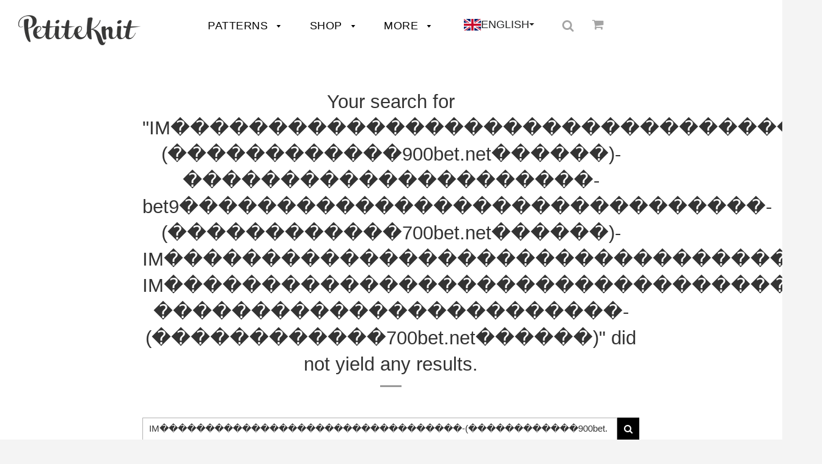

--- FILE ---
content_type: text/html; charset=utf-8
request_url: https://www.petiteknit.com/en/search?q=IM%EF%BF%BD%EF%BF%BD%EF%BF%BD%EF%BF%BD%EF%BF%BD%EF%BF%BD%EF%BF%BD%EF%BF%BD%EF%BF%BD%EF%BF%BD%EF%BF%BD%EF%BF%BD%EF%BF%BD%EF%BF%BD%EF%BF%BD%EF%BF%BD%EF%BF%BD%EF%BF%BD%EF%BF%BD%EF%BF%BD%EF%BF%BD%EF%BF%BD%EF%BF%BD%EF%BF%BD%EF%BF%BD%EF%BF%BD%EF%BF%BD%EF%BF%BD%EF%BF%BD%EF%BF%BD%EF%BF%BD%EF%BF%BD%EF%BF%BD-(%EF%BF%BD%EF%BF%BD%EF%BF%BD%EF%BF%BD%EF%BF%BD%EF%BF%BD%EF%BF%BD%EF%BF%BD%EF%BF%BD%EF%BF%BD%EF%BF%BD%EF%BF%BD900bet.net%EF%BF%BD%EF%BF%BD%EF%BF%BD%EF%BF%BD%EF%BF%BD%EF%BF%BD)-%EF%BF%BD%EF%BF%BD%EF%BF%BD%EF%BF%BD%EF%BF%BD%EF%BF%BD%EF%BF%BD%EF%BF%BD%EF%BF%BD%EF%BF%BD%EF%BF%BD%EF%BF%BD%EF%BF%BD%EF%BF%BD%EF%BF%BD%EF%BF%BD%EF%BF%BD%EF%BF%BD%EF%BF%BD%EF%BF%BD%EF%BF%BD-bet9%EF%BF%BD%EF%BF%BD%EF%BF%BD%EF%BF%BD%EF%BF%BD%EF%BF%BD%EF%BF%BD%EF%BF%BD%EF%BF%BD%EF%BF%BD%EF%BF%BD%EF%BF%BD%EF%BF%BD%EF%BF%BD%EF%BF%BD%EF%BF%BD%EF%BF%BD%EF%BF%BD%EF%BF%BD%EF%BF%BD%EF%BF%BD%EF%BF%BD%EF%BF%BD%EF%BF%BD%EF%BF%BD%EF%BF%BD%EF%BF%BD%EF%BF%BD%EF%BF%BD%EF%BF%BD-(%EF%BF%BD%EF%BF%BD%EF%BF%BD%EF%BF%BD%EF%BF%BD%EF%BF%BD%EF%BF%BD%EF%BF%BD%EF%BF%BD%EF%BF%BD%EF%BF%BD%EF%BF%BD700bet.net%EF%BF%BD%EF%BF%BD%EF%BF%BD%EF%BF%BD%EF%BF%BD%EF%BF%BD)-IM%EF%BF%BD%EF%BF%BD%EF%BF%BD%EF%BF%BD%EF%BF%BD%EF%BF%BD%EF%BF%BD%EF%BF%BD%EF%BF%BD%EF%BF%BD%EF%BF%BD%EF%BF%BD%EF%BF%BD%EF%BF%BD%EF%BF%BD%EF%BF%BD%EF%BF%BD%EF%BF%BD%EF%BF%BD%EF%BF%BD%EF%BF%BD%EF%BF%BD%EF%BF%BD%EF%BF%BD%EF%BF%BD%EF%BF%BD%EF%BF%BD%EF%BF%BD%EF%BF%BD%EF%BF%BD%EF%BF%BD%EF%BF%BD%EF%BF%BD-IM%EF%BF%BD%EF%BF%BD%EF%BF%BD%EF%BF%BD%EF%BF%BD%EF%BF%BD%EF%BF%BD%EF%BF%BD%EF%BF%BD%EF%BF%BD%EF%BF%BD%EF%BF%BD%EF%BF%BD%EF%BF%BD%EF%BF%BD%EF%BF%BD%EF%BF%BD%EF%BF%BD%EF%BF%BD%EF%BF%BD%EF%BF%BD%EF%BF%BD%EF%BF%BD%EF%BF%BD%EF%BF%BD%EF%BF%BD%EF%BF%BD%EF%BF%BD%EF%BF%BD%EF%BF%BD%EF%BF%BD%EF%BF%BD%EF%BF%BD-%EF%BF%BD%EF%BF%BD%EF%BF%BD%EF%BF%BD%EF%BF%BD%EF%BF%BD%EF%BF%BD%EF%BF%BD%EF%BF%BD%EF%BF%BD%EF%BF%BD%EF%BF%BD%EF%BF%BD%EF%BF%BD%EF%BF%BD%EF%BF%BD%EF%BF%BD%EF%BF%BD%EF%BF%BD%EF%BF%BD%EF%BF%BD%EF%BF%BD%EF%BF%BD%EF%BF%BD-(%EF%BF%BD%EF%BF%BD%EF%BF%BD%EF%BF%BD%EF%BF%BD%EF%BF%BD%EF%BF%BD%EF%BF%BD%EF%BF%BD%EF%BF%BD%EF%BF%BD%EF%BF%BD700bet.net%EF%BF%BD%EF%BF%BD%EF%BF%BD%EF%BF%BD%EF%BF%BD%EF%BF%BD)
body_size: 23507
content:















<!doctype html>
<!--[if IE 8]><html class="no-js lt-ie9" lang="en"> <![endif]-->
<!--[if IE 9 ]><html class="ie9 no-js" lang="en"> <![endif]-->
<!--[if (gt IE 9)|!(IE)]><!--> <html class="no-js" lang="en"> <!--<![endif]-->
<head>

<!-- Basic page needs ================================================== -->
<meta charset="utf-8">
<meta http-equiv="X-UA-Compatible" content="IE=edge">


  <link rel="shortcut icon" href="//www.petiteknit.com/cdn/shop/files/pk-fav_517e2ad7-5ce0-4e80-8bed-f417a6985129_32x32.png?v=1621329223" type="image/png">

<!-- /snippets/ls-head.liquid -->
<!-- /snippets/ls-sdk.liquid -->
<script>
  window.LangShopConfig = {
    "currentLanguage": "en",
    "currentCurrency": "dkk",
    "currentCountry": "DK",
    "shopifyLocales":[{"code":"da","name":"Danish","endonym_name":"Dansk","rootUrl":"\/"},{"code":"sv","name":"Swedish","endonym_name":"svenska","rootUrl":"\/sv"},{"code":"no","name":"Norwegian","endonym_name":"norsk","rootUrl":"\/no"},{"code":"de","name":"German","endonym_name":"Deutsch","rootUrl":"\/de"},{"code":"en","name":"English","endonym_name":"English","rootUrl":"\/en"}    ],"shopifyCurrencies": ["DKK"],
    "originalLanguage":{"code":"da","alias":null,"title":"Danish","icon":"https://cdn.shopify.com/s/files/1/1508/6772/files/Danish.png?v=1688751491","published":true,"active":false},
    "targetLanguages":[{"code":"de","alias":null,"title":"German","icon":"https://cdn.shopify.com/s/files/1/1508/6772/files/German.jpg?v=1688751816","published":true,"active":true},{"code":"en","alias":null,"title":"English","icon":"https://cdn.shopify.com/s/files/1/1508/6772/files/English.png?v=1688752066","published":true,"active":true},{"code":"no","alias":null,"title":"Norwegian","icon":"https://cdn.shopify.com/s/files/1/1508/6772/files/NORSK.jpg?v=1688752163","published":true,"active":true},{"code":"sv","alias":null,"title":"Swedish","icon":"https://cdn.shopify.com/s/files/1/1508/6772/files/Swedish.jpg?v=1688752238","published":true,"active":true}],
    "languagesSwitchers":{"languageCurrency":{"status":"published","desktop":{"isActive":true,"generalCustomize":{"template":null,"displayed":"language","language":"native-name","languageFlag":true,"currency":"code","currencyFlag":true,"switcher":"relative","position":"top-left","verticalSliderValue":15,"verticalSliderDimension":"px","horizontalSliderValue":15,"horizontalSliderDimension":"px"},"advancedCustomize":{"switcherStyle":{"flagRounding":0,"flagRoundingDimension":"px","flagPosition":"left","backgroundColor":"#FFFFFF","padding":{"left":16,"top":14,"right":16,"bottom":14},"paddingDimension":"px","fontSize":18,"fontSizeDimension":"px","fontFamily":"inherit","fontColor":"#202223","borderWidth":0,"borderWidthDimension":"px","borderRadius":0,"borderRadiusDimension":"px","borderColor":"#FFFFFF"},"dropDownStyle":{"backgroundColor":"#FFFFFF","padding":{"left":33,"top":0,"right":1,"bottom":1},"paddingDimension":"px","fontSize":18,"fontSizeDimension":"px","fontFamily":"inherit","fontColor":"#202223","borderWidth":0,"borderWidthDimension":"px","borderRadius":0,"borderRadiusDimension":"px","borderColor":"#FFFFFF"},"arrow":{"size":4,"sizeDimension":"px","color":"#1D1D1D"}}},"mobile":{"isActive":true,"sameAsDesktop":false,"generalCustomize":{"template":null,"displayed":"language","language":"native-name","languageFlag":true,"currency":"code","currencyFlag":true,"switcher":"floating","position":"bottom-left","verticalSliderValue":0,"verticalSliderDimension":"px","horizontalSliderValue":45,"horizontalSliderDimension":"px"},"advancedCustomize":{"switcherStyle":{"flagRounding":0,"flagRoundingDimension":"px","flagPosition":"left","backgroundColor":"#FFFFFF","padding":{"left":16,"top":10,"right":16,"bottom":10},"paddingDimension":"px","fontSize":14,"fontSizeDimension":"px","fontFamily":"inherit","fontColor":"#202223","borderWidth":0,"borderWidthDimension":"px","borderRadius":17,"borderRadiusDimension":"px","borderColor":"#FFFFFF"},"dropDownStyle":{"backgroundColor":"#FFFFFF","padding":{"left":32,"top":8,"right":1,"bottom":1},"paddingDimension":"px","fontSize":14,"fontSizeDimension":"px","fontFamily":"inherit","fontColor":"#202223","borderWidth":0,"borderWidthDimension":"px","borderRadius":14,"borderRadiusDimension":"px","borderColor":"#FFFFFF"},"arrow":{"size":4,"sizeDimension":"px","color":"#1D1D1D"}}}},"autoDetection":{"status":"admin-only","alertType":"popup","popupContainer":{"position":"center","backgroundColor":"#FFFFFF","width":700,"widthDimension":"px","padding":{"left":20,"top":20,"right":20,"bottom":20},"paddingDimension":"px","borderWidth":0,"borderWidthDimension":"px","borderRadius":8,"borderRadiusDimension":"px","borderColor":"#FFFFFF","fontSize":18,"fontSizeDimension":"px","fontFamily":"inherit","fontColor":"#202223"},"bannerContainer":{"position":"top","backgroundColor":"#FFFFFF","width":8,"widthDimension":"px","padding":{"left":20,"top":20,"right":20,"bottom":20},"paddingDimension":"px","borderWidth":0,"borderWidthDimension":"px","borderRadius":8,"borderRadiusDimension":"px","borderColor":"#FFFFFF","fontSize":18,"fontSizeDimension":"px","fontFamily":"inherit","fontColor":"#202223"},"selectorContainer":{"backgroundColor":"#FFFFFF","padding":{"left":8,"top":8,"right":8,"bottom":8},"paddingDimension":"px","borderWidth":0,"borderWidthDimension":"px","borderRadius":8,"borderRadiusDimension":"px","borderColor":"#FFFFFF","fontSize":18,"fontSizeDimension":"px","fontFamily":"inherit","fontColor":"#202223"},"button":{"backgroundColor":"#FFFFFF","padding":{"left":8,"top":8,"right":8,"bottom":8},"paddingDimension":"px","borderWidth":0,"borderWidthDimension":"px","borderRadius":8,"borderRadiusDimension":"px","borderColor":"#FFFFFF","fontSize":18,"fontSizeDimension":"px","fontFamily":"inherit","fontColor":"#202223"},"closeIcon":{"size":16,"sizeDimension":"px","color":"#1D1D1D"}}},
    "defaultCurrency":{"code":"dkk","title":"Danish Krone","icon":null,"rate":7.0027,"formatWithCurrency":" {{amount}} DKK","formatWithoutCurrency":" {{amount}}"},
    "targetCurrencies":null,
    "currenciesSwitchers":[{"id":65320968,"title":null,"type":"dropdown","status":"admin-only","display":"all","position":"bottom-left","offset":"10px","shortTitles":false,"isolateStyles":true,"icons":"rounded","sprite":"flags","defaultStyles":true,"devices":{"mobile":{"visible":true,"minWidth":null,"maxWidth":{"value":480,"dimension":"px"}},"tablet":{"visible":true,"minWidth":{"value":481,"dimension":"px"},"maxWidth":{"value":1023,"dimension":"px"}},"desktop":{"visible":true,"minWidth":{"value":1024,"dimension":"px"},"maxWidth":null}},"styles":{"dropdown":{"activeContainer":{"padding":{"top":{"value":8,"dimension":"px"},"right":{"value":10,"dimension":"px"},"bottom":{"value":8,"dimension":"px"},"left":{"value":10,"dimension":"px"}},"background":"rgba(255,255,255,.95)","borderRadius":{"topLeft":{"value":0,"dimension":"px"},"topRight":{"value":0,"dimension":"px"},"bottomLeft":{"value":0,"dimension":"px"},"bottomRight":{"value":0,"dimension":"px"}},"borderTop":{"color":"rgba(224, 224, 224, 1)","style":"solid","width":{"value":1,"dimension":"px"}},"borderRight":{"color":"rgba(224, 224, 224, 1)","style":"solid","width":{"value":1,"dimension":"px"}},"borderBottom":{"color":"rgba(224, 224, 224, 1)","style":"solid","width":{"value":1,"dimension":"px"}},"borderLeft":{"color":"rgba(224, 224, 224, 1)","style":"solid","width":{"value":1,"dimension":"px"}}},"activeContainerHovered":null,"activeItem":{"fontSize":{"value":13,"dimension":"px"},"fontFamily":"Open Sans","color":"rgba(39, 46, 49, 1)"},"activeItemHovered":null,"activeItemIcon":{"offset":{"value":10,"dimension":"px"},"position":"left"},"dropdownContainer":{"animation":"sliding","background":"rgba(255,255,255,.95)","borderRadius":{"topLeft":{"value":0,"dimension":"px"},"topRight":{"value":0,"dimension":"px"},"bottomLeft":{"value":0,"dimension":"px"},"bottomRight":{"value":0,"dimension":"px"}},"borderTop":{"color":"rgba(224, 224, 224, 1)","style":"solid","width":{"value":1,"dimension":"px"}},"borderRight":{"color":"rgba(224, 224, 224, 1)","style":"solid","width":{"value":1,"dimension":"px"}},"borderBottom":{"color":"rgba(224, 224, 224, 1)","style":"solid","width":{"value":1,"dimension":"px"}},"borderLeft":{"color":"rgba(224, 224, 224, 1)","style":"solid","width":{"value":1,"dimension":"px"}},"padding":{"top":{"value":0,"dimension":"px"},"right":{"value":0,"dimension":"px"},"bottom":{"value":0,"dimension":"px"},"left":{"value":0,"dimension":"px"}}},"dropdownContainerHovered":null,"dropdownItem":{"padding":{"top":{"value":8,"dimension":"px"},"right":{"value":10,"dimension":"px"},"bottom":{"value":8,"dimension":"px"},"left":{"value":10,"dimension":"px"}},"fontSize":{"value":13,"dimension":"px"},"fontFamily":"Open Sans","color":"rgba(39, 46, 49, 1)"},"dropdownItemHovered":{"color":"rgba(27, 160, 227, 1)"},"dropdownItemIcon":{"position":"left","offset":{"value":10,"dimension":"px"}},"arrow":{"color":"rgba(39, 46, 49, 1)","position":"right","offset":{"value":20,"dimension":"px"},"size":{"value":6,"dimension":"px"}}},"inline":{"container":{"background":"rgba(255,255,255,.95)","borderRadius":{"topLeft":{"value":4,"dimension":"px"},"topRight":{"value":4,"dimension":"px"},"bottomLeft":{"value":4,"dimension":"px"},"bottomRight":{"value":4,"dimension":"px"}},"borderTop":{"color":"rgba(224, 224, 224, 1)","style":"solid","width":{"value":1,"dimension":"px"}},"borderRight":{"color":"rgba(224, 224, 224, 1)","style":"solid","width":{"value":1,"dimension":"px"}},"borderBottom":{"color":"rgba(224, 224, 224, 1)","style":"solid","width":{"value":1,"dimension":"px"}},"borderLeft":{"color":"rgba(224, 224, 224, 1)","style":"solid","width":{"value":1,"dimension":"px"}}},"containerHovered":null,"item":{"background":"transparent","padding":{"top":{"value":8,"dimension":"px"},"right":{"value":10,"dimension":"px"},"bottom":{"value":8,"dimension":"px"},"left":{"value":10,"dimension":"px"}},"fontSize":{"value":13,"dimension":"px"},"fontFamily":"Open Sans","color":"rgba(39, 46, 49, 1)"},"itemHovered":{"background":"rgba(245, 245, 245, 1)","color":"rgba(39, 46, 49, 1)"},"itemActive":{"background":"rgba(245, 245, 245, 1)","color":"rgba(27, 160, 227, 1)"},"itemIcon":{"position":"left","offset":{"value":10,"dimension":"px"}}},"ios":{"activeContainer":{"padding":{"top":{"value":0,"dimension":"px"},"right":{"value":0,"dimension":"px"},"bottom":{"value":0,"dimension":"px"},"left":{"value":0,"dimension":"px"}},"background":"rgba(255,255,255,.95)","borderRadius":{"topLeft":{"value":0,"dimension":"px"},"topRight":{"value":0,"dimension":"px"},"bottomLeft":{"value":0,"dimension":"px"},"bottomRight":{"value":0,"dimension":"px"}},"borderTop":{"color":"rgba(224, 224, 224, 1)","style":"solid","width":{"value":1,"dimension":"px"}},"borderRight":{"color":"rgba(224, 224, 224, 1)","style":"solid","width":{"value":1,"dimension":"px"}},"borderBottom":{"color":"rgba(224, 224, 224, 1)","style":"solid","width":{"value":1,"dimension":"px"}},"borderLeft":{"color":"rgba(224, 224, 224, 1)","style":"solid","width":{"value":1,"dimension":"px"}}},"activeContainerHovered":null,"activeItem":{"fontSize":{"value":13,"dimension":"px"},"fontFamily":"Open Sans","color":"rgba(39, 46, 49, 1)","padding":{"top":{"value":8,"dimension":"px"},"right":{"value":10,"dimension":"px"},"bottom":{"value":8,"dimension":"px"},"left":{"value":10,"dimension":"px"}}},"activeItemHovered":null,"activeItemIcon":{"position":"left","offset":{"value":10,"dimension":"px"}},"modalOverlay":{"background":"rgba(0, 0, 0, 0.7)"},"wheelButtonsContainer":{"background":"rgba(255, 255, 255, 1)","padding":{"top":{"value":8,"dimension":"px"},"right":{"value":10,"dimension":"px"},"bottom":{"value":8,"dimension":"px"},"left":{"value":10,"dimension":"px"}},"borderTop":{"color":"rgba(224, 224, 224, 1)","style":"solid","width":{"value":0,"dimension":"px"}},"borderRight":{"color":"rgba(224, 224, 224, 1)","style":"solid","width":{"value":0,"dimension":"px"}},"borderBottom":{"color":"rgba(224, 224, 224, 1)","style":"solid","width":{"value":1,"dimension":"px"}},"borderLeft":{"color":"rgba(224, 224, 224, 1)","style":"solid","width":{"value":0,"dimension":"px"}}},"wheelCloseButton":{"fontSize":{"value":14,"dimension":"px"},"fontFamily":"Open Sans","color":"rgba(39, 46, 49, 1)","fontWeight":"bold"},"wheelCloseButtonHover":null,"wheelSubmitButton":{"fontSize":{"value":14,"dimension":"px"},"fontFamily":"Open Sans","color":"rgba(39, 46, 49, 1)","fontWeight":"bold"},"wheelSubmitButtonHover":null,"wheelPanelContainer":{"background":"rgba(255, 255, 255, 1)"},"wheelLine":{"borderTop":{"color":"rgba(224, 224, 224, 1)","style":"solid","width":{"value":1,"dimension":"px"}},"borderRight":{"color":"rgba(224, 224, 224, 1)","style":"solid","width":{"value":0,"dimension":"px"}},"borderBottom":{"color":"rgba(224, 224, 224, 1)","style":"solid","width":{"value":1,"dimension":"px"}},"borderLeft":{"color":"rgba(224, 224, 224, 1)","style":"solid","width":{"value":0,"dimension":"px"}}},"wheelItem":{"background":"transparent","padding":{"top":{"value":8,"dimension":"px"},"right":{"value":10,"dimension":"px"},"bottom":{"value":8,"dimension":"px"},"left":{"value":10,"dimension":"px"}},"fontSize":{"value":13,"dimension":"px"},"fontFamily":"Open Sans","color":"rgba(39, 46, 49, 1)","justifyContent":"flex-start"},"wheelItemIcon":{"position":"left","offset":{"value":10,"dimension":"px"}}},"modal":{"activeContainer":{"padding":{"top":{"value":0,"dimension":"px"},"right":{"value":0,"dimension":"px"},"bottom":{"value":0,"dimension":"px"},"left":{"value":0,"dimension":"px"}},"background":"rgba(255,255,255,.95)","borderRadius":{"topLeft":{"value":0,"dimension":"px"},"topRight":{"value":0,"dimension":"px"},"bottomLeft":{"value":0,"dimension":"px"},"bottomRight":{"value":0,"dimension":"px"}},"borderTop":{"color":"rgba(224, 224, 224, 1)","style":"solid","width":{"value":1,"dimension":"px"}},"borderRight":{"color":"rgba(224, 224, 224, 1)","style":"solid","width":{"value":1,"dimension":"px"}},"borderBottom":{"color":"rgba(224, 224, 224, 1)","style":"solid","width":{"value":1,"dimension":"px"}},"borderLeft":{"color":"rgba(224, 224, 224, 1)","style":"solid","width":{"value":1,"dimension":"px"}}},"activeContainerHovered":null,"activeItem":{"fontSize":{"value":13,"dimension":"px"},"fontFamily":"Open Sans","color":"rgba(39, 46, 49, 1)","padding":{"top":{"value":8,"dimension":"px"},"right":{"value":10,"dimension":"px"},"bottom":{"value":8,"dimension":"px"},"left":{"value":10,"dimension":"px"}}},"activeItemHovered":null,"activeItemIcon":{"position":"left","offset":{"value":10,"dimension":"px"}},"modalOverlay":{"background":"rgba(0, 0, 0, 0.7)"},"modalContent":{"animation":"sliding-down","background":"rgba(255, 255, 255, 1)","maxHeight":{"value":80,"dimension":"vh"},"maxWidth":{"value":80,"dimension":"vw"},"width":{"value":320,"dimension":"px"}},"modalContentHover":null,"modalItem":{"reverseElements":true,"fontSize":{"value":11,"dimension":"px"},"fontFamily":"Open Sans","color":"rgba(102, 102, 102, 1)","textTransform":"uppercase","fontWeight":"bold","justifyContent":"space-between","letterSpacing":{"value":3,"dimension":"px"},"padding":{"top":{"value":20,"dimension":"px"},"right":{"value":26,"dimension":"px"},"bottom":{"value":20,"dimension":"px"},"left":{"value":26,"dimension":"px"}}},"modalItemIcon":{"offset":{"value":20,"dimension":"px"}},"modalItemRadio":{"size":{"value":20,"dimension":"px"},"offset":{"value":20,"dimension":"px"},"color":"rgba(193, 202, 202, 1)"},"modalItemHovered":{"background":"rgba(255, 103, 99, 0.5)","color":"rgba(254, 236, 233, 1)"},"modalItemHoveredRadio":{"size":{"value":20,"dimension":"px"},"offset":{"value":20,"dimension":"px"},"color":"rgba(254, 236, 233, 1)"},"modalActiveItem":{"fontSize":{"value":15,"dimension":"px"},"color":"rgba(254, 236, 233, 1)","background":"rgba(255, 103, 99, 1)"},"modalActiveItemRadio":{"size":{"value":24,"dimension":"px"},"offset":{"value":18,"dimension":"px"},"color":"rgba(255, 255, 255, 1)"},"modalActiveItemHovered":null,"modalActiveItemHoveredRadio":null},"select":{"container":{"background":"rgba(255,255,255, 1)","borderRadius":{"topLeft":{"value":4,"dimension":"px"},"topRight":{"value":4,"dimension":"px"},"bottomLeft":{"value":4,"dimension":"px"},"bottomRight":{"value":4,"dimension":"px"}},"borderTop":{"color":"rgba(204, 204, 204, 1)","style":"solid","width":{"value":1,"dimension":"px"}},"borderRight":{"color":"rgba(204, 204, 204, 1)","style":"solid","width":{"value":1,"dimension":"px"}},"borderBottom":{"color":"rgba(204, 204, 204, 1)","style":"solid","width":{"value":1,"dimension":"px"}},"borderLeft":{"color":"rgba(204, 204, 204, 1)","style":"solid","width":{"value":1,"dimension":"px"}}},"text":{"padding":{"top":{"value":5,"dimension":"px"},"right":{"value":8,"dimension":"px"},"bottom":{"value":5,"dimension":"px"},"left":{"value":8,"dimension":"px"}},"fontSize":{"value":13,"dimension":"px"},"fontFamily":"Open Sans","color":"rgba(39, 46, 49, 1)"}}}}],
    "languageDetection":"browser",
    "languagesCountries":[{"code":"da","countries":["dk","fo","gl","is"]},{"code":"de","countries":["ar","at","be","de","it","li","lu","ch"]},{"code":"en","countries":["as","ai","ag","aw","au","bs","bh","bd","bb","bz","bm","bw","br","io","bn","kh","cm","ca","ky","cx","cc","ck","cr","cy","dm","eg","et","fk","fj","gm","gh","gi","gr","gd","gu","gg","gy","hk","in","id","ie","im","il","jm","je","jo","ke","ki","kr","kw","la","lb","ls","lr","ly","my","mv","mt","mh","mu","fm","mc","ms","na","nr","np","an","nz","ni","ng","nu","nf","mp","om","pk","pw","pa","pg","ph","pn","pr","qa","rw","sh","kn","lc","vc","ws","sc","sl","sg","sb","so","za","gs","lk","sd","sr","sz","sy","tz","th","tl","tk","to","tt","tc","tv","ug","ua","ae","gb","us","um","vu","vn","vg","vi","zm","zw","bq","ss","sx","cw"]},{"code":"no","countries":["no","sj"]},{"code":"sv","countries":["ax","fi","se"]}],
    "languagesBrowsers":[{"code":"da","browsers":["da"]},{"code":"de","browsers":["de"]},{"code":"en","browsers":["en"]},{"code":"no","browsers":["no"]},{"code":"sv","browsers":["sv"]}],
    "currencyDetection":"language",
    "currenciesLanguages":null,
    "currenciesCountries":null,
    "recommendationAlert":{"type":"banner","status":"disabled","isolateStyles":true,"styles":{"banner":{"bannerContainer":{"position":"top","spacing":10,"borderTop":{"color":"rgba(0,0,0,0.2)","style":"solid","width":{"value":0,"dimension":"px"}},"borderRadius":{"topLeft":{"value":0,"dimension":"px"},"topRight":{"value":0,"dimension":"px"},"bottomLeft":{"value":0,"dimension":"px"},"bottomRight":{"value":0,"dimension":"px"}},"borderRight":{"color":"rgba(0,0,0,0.2)","style":"solid","width":{"value":0,"dimension":"px"}},"borderBottom":{"color":"rgba(0,0,0,0.2)","style":"solid","width":{"value":1,"dimension":"px"}},"borderLeft":{"color":"rgba(0,0,0,0.2)","style":"solid","width":{"value":0,"dimension":"px"}},"padding":{"top":{"value":15,"dimension":"px"},"right":{"value":20,"dimension":"px"},"bottom":{"value":15,"dimension":"px"},"left":{"value":20,"dimension":"px"}},"background":"rgba(255, 255, 255, 1)"},"bannerMessage":{"fontSize":{"value":16,"dimension":"px"},"fontFamily":"Open Sans","fontStyle":"normal","fontWeight":"normal","lineHeight":"1.5","color":"rgba(39, 46, 49, 1)"},"selectorContainer":{"background":"rgba(244,244,244, 1)","borderRadius":{"topLeft":{"value":2,"dimension":"px"},"topRight":{"value":2,"dimension":"px"},"bottomLeft":{"value":2,"dimension":"px"},"bottomRight":{"value":2,"dimension":"px"}},"borderTop":{"color":"rgba(204, 204, 204, 1)","style":"solid","width":{"value":0,"dimension":"px"}},"borderRight":{"color":"rgba(204, 204, 204, 1)","style":"solid","width":{"value":0,"dimension":"px"}},"borderBottom":{"color":"rgba(204, 204, 204, 1)","style":"solid","width":{"value":0,"dimension":"px"}},"borderLeft":{"color":"rgba(204, 204, 204, 1)","style":"solid","width":{"value":0,"dimension":"px"}}},"selectorContainerHovered":null,"selectorText":{"padding":{"top":{"value":8,"dimension":"px"},"right":{"value":8,"dimension":"px"},"bottom":{"value":8,"dimension":"px"},"left":{"value":8,"dimension":"px"}},"fontSize":{"value":16,"dimension":"px"},"fontFamily":"Open Sans","fontStyle":"normal","fontWeight":"normal","lineHeight":"1.5","color":"rgba(39, 46, 49, 1)"},"selectorTextHovered":null,"changeButton":{"borderTop":{"color":"transparent","style":"solid","width":{"value":0,"dimension":"px"}},"borderRight":{"color":"transparent","style":"solid","width":{"value":0,"dimension":"px"}},"borderBottom":{"color":"transparent","style":"solid","width":{"value":0,"dimension":"px"}},"borderLeft":{"color":"transparent","style":"solid","width":{"value":0,"dimension":"px"}},"fontSize":{"value":16,"dimension":"px"},"fontStyle":"normal","fontWeight":"normal","lineHeight":"1.5","borderRadius":{"topLeft":{"value":2,"dimension":"px"},"topRight":{"value":2,"dimension":"px"},"bottomLeft":{"value":2,"dimension":"px"},"bottomRight":{"value":2,"dimension":"px"}},"padding":{"top":{"value":8,"dimension":"px"},"right":{"value":8,"dimension":"px"},"bottom":{"value":8,"dimension":"px"},"left":{"value":8,"dimension":"px"}},"background":"rgba(0, 0, 0, 1)","color":"rgba(255, 255, 255, 1)"},"changeButtonHovered":null,"closeButton":{"alignSelf":"baseline","fontSize":{"value":16,"dimension":"px"},"color":"rgba(0, 0, 0, 1)"},"closeButtonHovered":null},"popup":{"popupContainer":{"maxWidth":{"value":30,"dimension":"rem"},"position":"bottom-left","spacing":10,"offset":{"value":1,"dimension":"em"},"borderTop":{"color":"rgba(0,0,0,0.2)","style":"solid","width":{"value":0,"dimension":"px"}},"borderRight":{"color":"rgba(0,0,0,0.2)","style":"solid","width":{"value":0,"dimension":"px"}},"borderBottom":{"color":"rgba(0,0,0,0.2)","style":"solid","width":{"value":1,"dimension":"px"}},"borderLeft":{"color":"rgba(0,0,0,0.2)","style":"solid","width":{"value":0,"dimension":"px"}},"borderRadius":{"topLeft":{"value":0,"dimension":"px"},"topRight":{"value":0,"dimension":"px"},"bottomLeft":{"value":0,"dimension":"px"},"bottomRight":{"value":0,"dimension":"px"}},"padding":{"top":{"value":15,"dimension":"px"},"right":{"value":20,"dimension":"px"},"bottom":{"value":15,"dimension":"px"},"left":{"value":20,"dimension":"px"}},"background":"rgba(255, 255, 255, 1)"},"popupMessage":{"fontSize":{"value":16,"dimension":"px"},"fontFamily":"Open Sans","fontStyle":"normal","fontWeight":"normal","lineHeight":"1.5","color":"rgba(39, 46, 49, 1)"},"selectorContainer":{"background":"rgba(244,244,244, 1)","borderRadius":{"topLeft":{"value":2,"dimension":"px"},"topRight":{"value":2,"dimension":"px"},"bottomLeft":{"value":2,"dimension":"px"},"bottomRight":{"value":2,"dimension":"px"}},"borderTop":{"color":"rgba(204, 204, 204, 1)","style":"solid","width":{"value":0,"dimension":"px"}},"borderRight":{"color":"rgba(204, 204, 204, 1)","style":"solid","width":{"value":0,"dimension":"px"}},"borderBottom":{"color":"rgba(204, 204, 204, 1)","style":"solid","width":{"value":0,"dimension":"px"}},"borderLeft":{"color":"rgba(204, 204, 204, 1)","style":"solid","width":{"value":0,"dimension":"px"}}},"selectorContainerHovered":null,"selectorText":{"padding":{"top":{"value":8,"dimension":"px"},"right":{"value":8,"dimension":"px"},"bottom":{"value":8,"dimension":"px"},"left":{"value":8,"dimension":"px"}},"fontSize":{"value":16,"dimension":"px"},"fontFamily":"Open Sans","fontStyle":"normal","fontWeight":"normal","lineHeight":"1.5","color":"rgba(39, 46, 49, 1)"},"selectorTextHovered":null,"changeButton":{"borderTop":{"color":"transparent","style":"solid","width":{"value":0,"dimension":"px"}},"borderRight":{"color":"transparent","style":"solid","width":{"value":0,"dimension":"px"}},"borderBottom":{"color":"transparent","style":"solid","width":{"value":0,"dimension":"px"}},"borderLeft":{"color":"transparent","style":"solid","width":{"value":0,"dimension":"px"}},"fontSize":{"value":16,"dimension":"px"},"fontStyle":"normal","fontWeight":"normal","lineHeight":"1.5","borderRadius":{"topLeft":{"value":2,"dimension":"px"},"topRight":{"value":2,"dimension":"px"},"bottomLeft":{"value":2,"dimension":"px"},"bottomRight":{"value":2,"dimension":"px"}},"padding":{"top":{"value":8,"dimension":"px"},"right":{"value":8,"dimension":"px"},"bottom":{"value":8,"dimension":"px"},"left":{"value":8,"dimension":"px"}},"background":"rgba(0, 0, 0, 1)","color":"rgba(255, 255, 255, 1)"},"changeButtonHovered":null,"closeButton":{"alignSelf":"baseline","fontSize":{"value":16,"dimension":"px"},"color":"rgba(0, 0, 0, 1)"},"closeButtonHovered":null}}},
    "currencyInQueryParam":true,
    "allowAutomaticRedirects":true,
    "storeMoneyFormat": "{{amount_with_comma_separator}} DKK",
    "storeMoneyWithCurrencyFormat": "{{amount_with_comma_separator}} DKK",
    "themeDynamics":[{"before":"\u003e","search":"PetiteKnit holder ferie fra 21. december 2024 til 2. januar 2025. Længere leveringstid må derfor forventes.","replace":"PetiteKnit will be on holiday from December 21, 2024 to January 2, 2025. Therefore, longer delivery times must be expected.","after":"\u003c"},{"before":"\u003e","search":"Sidste bestillingsdag for levering til Europa inden jul er 8.-17. december alt efter land.","replace":"We cannot guarantee delivery before Christmas for the rest of the world.","after":"\u003c"},{"before":"\u003e","search":"Bemærk at der kan forekomme længere leveringstider i højsæsonen og ved nye lanceringer.","replace":"Please note that during high season and sale, delivery times may be affected.","after":"\u003c"},{"before":"\u003e","search":"Sidste bestillingsdag for levering til Danmark inden jul er 19. december.","replace":"Last day to order for delivery to Europe before Christmas is December 8th to 17th depending on the country. ","after":"\u003c"},{"before":"\u003e","search":"Prisen beregnes ud fra vægten og kan ses ved checkout.","replace":"The price is calculated by weight and will be shown at checkout.","after":"\u003c"},{"before":"\u003e","search":"{{custom}}PostNord (op til 10 hverdage){{custom}}","replace":"{{custom}} ","after":"\u003c"},{"before":"\u003e","search":"Pakker sendes som udgangspunkt mandag-torsdag.","replace":"PetiteKnit ships Monday to Thursday.","after":"\u003c"},{"before":"\u003e","search":"PetiteKnit sender til hele verden.","replace":"PetiteKnit ships worldwide.","after":"\u003c"},{"before":"\u003e","search":"Ordrer afsendes fra Danmark.","replace":"Orders are shipped from Denmark.","after":"\u003c"},{"before":"\u003e","search":"Klik her for at acceptere","replace":"Click here to accept","after":"\u003c"},{"before":"\u003e","search":"Giv mig besked\n        ","replace":"NOTIFY ME","after":"\u003c"},{"before":"\u003e","search":"Levering til Danmark:","replace":"PostNord (5-15 working days)","after":"\u003c"},{"before":"\u003e","search":"handelsbetingelserne","replace":"Terms and Conditions","after":"\u003c"},{"before":"\u003e","search":"Betalingskort","replace":"Credit card","after":"\u003c"},{"before":"\u003e","search":"Beskrivelse","replace":"Description","after":"\u003c"},{"before":"\u003e","search":"Levering","replace":"Shipping","after":"\u003c"}],
    "dynamicThemeDomObserverInterval":0,
    "abilities":[{"id":1,"name":"use-analytics","expiresAt":null},{"id":2,"name":"use-agency-translation","expiresAt":null},{"id":3,"name":"use-free-translation","expiresAt":null},{"id":4,"name":"use-pro-translation","expiresAt":null},{"id":5,"name":"use-export-import","expiresAt":null},{"id":6,"name":"use-suggestions","expiresAt":null},{"id":7,"name":"use-revisions","expiresAt":null},{"id":8,"name":"use-mappings","expiresAt":null},{"id":9,"name":"use-dynamic-replacements","expiresAt":null},{"id":10,"name":"use-localized-theme","expiresAt":null},{"id":11,"name":"use-third-party-apps","expiresAt":null},{"id":12,"name":"use-translate-new-resources","expiresAt":null},{"id":13,"name":"use-selectors-customization","expiresAt":null},{"id":14,"name":"disable-branding","expiresAt":null},{"id":17,"name":"use-glossary","expiresAt":null}],
    "isAdmin":false,
    "isPreview":false,
    "i18n":{"da": {
            "recommendation_alert": {
                "currency_language_suggestion": "Looks like {{ language }} and {{ currency }} are more preferred for you. Change language and currency?",
                "language_suggestion": "Looks like {{ language }} is more preferred for you. Change language?",
                "currency_suggestion": "Looks like {{ currency }} is more preferred for you. Change currency?",
                "change": "Change"
            },
            "switchers": {
                "ios_switcher": {
                    "done": "Done",
                    "close": "Close"
                }
            },
            "languages": {"da": "DANSK"
,"de": "German"
,"en": "English"
,"no": "NORSK"
,"sv": "SVENSKA"

            },
            "currencies": {"dkk": null}
        },"de": {
            "recommendation_alert": {
                "currency_language_suggestion": null,
                "language_suggestion": null,
                "currency_suggestion": null,
                "change": null
            },
            "switchers": {
                "ios_switcher": {
                    "done": null,
                    "close": null
                }
            },
            "languages": {"de": "Deutsch"

            },
            "currencies": {"dkk": null}
        },"en": {
            "recommendation_alert": {
                "currency_language_suggestion": null,
                "language_suggestion": null,
                "currency_suggestion": null,
                "change": null
            },
            "switchers": {
                "ios_switcher": {
                    "done": null,
                    "close": null
                }
            },
            "languages": {"en": null

            },
            "currencies": {"dkk": null}
        },"no": {
            "recommendation_alert": {
                "currency_language_suggestion": null,
                "language_suggestion": null,
                "currency_suggestion": null,
                "change": null
            },
            "switchers": {
                "ios_switcher": {
                    "done": null,
                    "close": null
                }
            },
            "languages": {"no": "Norsk"

            },
            "currencies": {"dkk": null}
        },"sv": {
            "recommendation_alert": {
                "currency_language_suggestion": null,
                "language_suggestion": null,
                "currency_suggestion": null,
                "change": null
            },
            "switchers": {
                "ios_switcher": {
                    "done": null,
                    "close": null
                }
            },
            "languages": {"sv": "Svenska"

            },
            "currencies": {"dkk": null}
        }}};
</script>
<script src="//www.petiteknit.com/cdn/shop/t/132/assets/ls-sdk.js?v=11093270311308371061757946219&proxy_prefix=/apps/langshop" defer></script><meta name="google-site-verification" content="knvOfNwzz4kvgS5fYvFY-tsr_r6lg6UvHGABGLT7Ihw">
<!-- google wholesale no index ================================================== -->



  
  
  
  
  
<script>window.wh_metafields = {};
  
 window.wh_discount_value = 1;
</script>

  <!-- Title and description ================================================== -->
  <title>
  Search: 0 results found for &quot;IM���������������������������������-(������������900bet.net������)-���������������������-bet9������������������������������-(������������700bet.net������)-IM���������������������������������-IM���������������������������������-������������������������-(������������700bet.net������)&quot; &ndash; PetiteKnit
  </title>

  
  <meta name="description" content="Knitting patterns for both adults and children in Danish, Norwegian, Swedish, English, German and French.">
  

  <!-- Helpers ================================================== -->
  <!-- /snippets/social-meta-tags.liquid -->


  <meta property="og:type" content="website">
  <meta property="og:title" content="Search: 0 results found for &quot;IM���������������������������������-(������������900bet.net������)-���������������������-bet9������������������������������-(������������700bet.net������)-IM���������������������������������-IM���������������������������������-������������������������-(������������700bet.net������)&quot;">
  

<meta property="og:url" content="https://www.petiteknit.com/en/search?q=im%ef%bf%bd%ef%bf%bd%ef%bf%bd%ef%bf%bd%ef%bf%bd%ef%bf%bd%ef%bf%bd%ef%bf%bd%ef%bf%bd%ef%bf%bd%ef%bf%bd%ef%bf%bd%ef%bf%bd%ef%bf%bd%ef%bf%bd%ef%bf%bd%ef%bf%bd%ef%bf%bd%ef%bf%bd%ef%bf%bd%ef%bf%bd%ef%bf%bd%ef%bf%bd%ef%bf%bd%ef%bf%bd%ef%bf%bd%ef%bf%bd%ef%bf%bd%ef%bf%bd%ef%bf%bd%ef%bf%bd%ef%bf%bd%ef%bf%bd-%28%ef%bf%bd%ef%bf%bd%ef%bf%bd%ef%bf%bd%ef%bf%bd%ef%bf%bd%ef%bf%bd%ef%bf%bd%ef%bf%bd%ef%bf%bd%ef%bf%bd%ef%bf%bd900bet.net%ef%bf%bd%ef%bf%bd%ef%bf%bd%ef%bf%bd%ef%bf%bd%ef%bf%bd%29-%ef%bf%bd%ef%bf%bd%ef%bf%bd%ef%bf%bd%ef%bf%bd%ef%bf%bd%ef%bf%bd%ef%bf%bd%ef%bf%bd%ef%bf%bd%ef%bf%bd%ef%bf%bd%ef%bf%bd%ef%bf%bd%ef%bf%bd%ef%bf%bd%ef%bf%bd%ef%bf%bd%ef%bf%bd%ef%bf%bd%ef%bf%bd-bet9%ef%bf%bd%ef%bf%bd%ef%bf%bd%ef%bf%bd%ef%bf%bd%ef%bf%bd%ef%bf%bd%ef%bf%bd%ef%bf%bd%ef%bf%bd%ef%bf%bd%ef%bf%bd%ef%bf%bd%ef%bf%bd%ef%bf%bd%ef%bf%bd%ef%bf%bd%ef%bf%bd%ef%bf%bd%ef%bf%bd%ef%bf%bd%ef%bf%bd%ef%bf%bd%ef%bf%bd%ef%bf%bd%ef%bf%bd%ef%bf%bd%ef%bf%bd%ef%bf%bd%ef%bf%bd-%28%ef%bf%bd%ef%bf%bd%ef%bf%bd%ef%bf%bd%ef%bf%bd%ef%bf%bd%ef%bf%bd%ef%bf%bd%ef%bf%bd%ef%bf%bd%ef%bf%bd%ef%bf%bd700bet.net%ef%bf%bd%ef%bf%bd%ef%bf%bd%ef%bf%bd%ef%bf%bd%ef%bf%bd%29-im%ef%bf%bd%ef%bf%bd%ef%bf%bd%ef%bf%bd%ef%bf%bd%ef%bf%bd%ef%bf%bd%ef%bf%bd%ef%bf%bd%ef%bf%bd%ef%bf%bd%ef%bf%bd%ef%bf%bd%ef%bf%bd%ef%bf%bd%ef%bf%bd%ef%bf%bd%ef%bf%bd%ef%bf%bd%ef%bf%bd%ef%bf%bd%ef%bf%bd%ef%bf%bd%ef%bf%bd%ef%bf%bd%ef%bf%bd%ef%bf%bd%ef%bf%bd%ef%bf%bd%ef%bf%bd%ef%bf%bd%ef%bf%bd%ef%bf%bd-im%ef%bf%bd%ef%bf%bd%ef%bf%bd%ef%bf%bd%ef%bf%bd%ef%bf%bd%ef%bf%bd%ef%bf%bd%ef%bf%bd%ef%bf%bd%ef%bf%bd%ef%bf%bd%ef%bf%bd%ef%bf%bd%ef%bf%bd%ef%bf%bd%ef%bf%bd%ef%bf%bd%ef%bf%bd%ef%bf%bd%ef%bf%bd%ef%bf%bd%ef%bf%bd%ef%bf%bd%ef%bf%bd%ef%bf%bd%ef%bf%bd%ef%bf%bd%ef%bf%bd%ef%bf%bd%ef%bf%bd%ef%bf%bd%ef%bf%bd-%ef%bf%bd%ef%bf%bd%ef%bf%bd%ef%bf%bd%ef%bf%bd%ef%bf%bd%ef%bf%bd%ef%bf%bd%ef%bf%bd%ef%bf%bd%ef%bf%bd%ef%bf%bd%ef%bf%bd%ef%bf%bd%ef%bf%bd%ef%bf%bd%ef%bf%bd%ef%bf%bd%ef%bf%bd%ef%bf%bd%ef%bf%bd%ef%bf%bd%ef%bf%bd%ef%bf%bd-%28%ef%bf%bd%ef%bf%bd%ef%bf%bd%ef%bf%bd%ef%bf%bd%ef%bf%bd%ef%bf%bd%ef%bf%bd%ef%bf%bd%ef%bf%bd%ef%bf%bd%ef%bf%bd700bet.net%ef%bf%bd%ef%bf%bd%ef%bf%bd%ef%bf%bd%ef%bf%bd%ef%bf%bd%29">
<meta property="og:site_name" content="PetiteKnit">




  <meta name="twitter:card" content="summary">



  <link rel="canonical" href="https://www.petiteknit.com/en/search?q=im%ef%bf%bd%ef%bf%bd%ef%bf%bd%ef%bf%bd%ef%bf%bd%ef%bf%bd%ef%bf%bd%ef%bf%bd%ef%bf%bd%ef%bf%bd%ef%bf%bd%ef%bf%bd%ef%bf%bd%ef%bf%bd%ef%bf%bd%ef%bf%bd%ef%bf%bd%ef%bf%bd%ef%bf%bd%ef%bf%bd%ef%bf%bd%ef%bf%bd%ef%bf%bd%ef%bf%bd%ef%bf%bd%ef%bf%bd%ef%bf%bd%ef%bf%bd%ef%bf%bd%ef%bf%bd%ef%bf%bd%ef%bf%bd%ef%bf%bd-%28%ef%bf%bd%ef%bf%bd%ef%bf%bd%ef%bf%bd%ef%bf%bd%ef%bf%bd%ef%bf%bd%ef%bf%bd%ef%bf%bd%ef%bf%bd%ef%bf%bd%ef%bf%bd900bet.net%ef%bf%bd%ef%bf%bd%ef%bf%bd%ef%bf%bd%ef%bf%bd%ef%bf%bd%29-%ef%bf%bd%ef%bf%bd%ef%bf%bd%ef%bf%bd%ef%bf%bd%ef%bf%bd%ef%bf%bd%ef%bf%bd%ef%bf%bd%ef%bf%bd%ef%bf%bd%ef%bf%bd%ef%bf%bd%ef%bf%bd%ef%bf%bd%ef%bf%bd%ef%bf%bd%ef%bf%bd%ef%bf%bd%ef%bf%bd%ef%bf%bd-bet9%ef%bf%bd%ef%bf%bd%ef%bf%bd%ef%bf%bd%ef%bf%bd%ef%bf%bd%ef%bf%bd%ef%bf%bd%ef%bf%bd%ef%bf%bd%ef%bf%bd%ef%bf%bd%ef%bf%bd%ef%bf%bd%ef%bf%bd%ef%bf%bd%ef%bf%bd%ef%bf%bd%ef%bf%bd%ef%bf%bd%ef%bf%bd%ef%bf%bd%ef%bf%bd%ef%bf%bd%ef%bf%bd%ef%bf%bd%ef%bf%bd%ef%bf%bd%ef%bf%bd%ef%bf%bd-%28%ef%bf%bd%ef%bf%bd%ef%bf%bd%ef%bf%bd%ef%bf%bd%ef%bf%bd%ef%bf%bd%ef%bf%bd%ef%bf%bd%ef%bf%bd%ef%bf%bd%ef%bf%bd700bet.net%ef%bf%bd%ef%bf%bd%ef%bf%bd%ef%bf%bd%ef%bf%bd%ef%bf%bd%29-im%ef%bf%bd%ef%bf%bd%ef%bf%bd%ef%bf%bd%ef%bf%bd%ef%bf%bd%ef%bf%bd%ef%bf%bd%ef%bf%bd%ef%bf%bd%ef%bf%bd%ef%bf%bd%ef%bf%bd%ef%bf%bd%ef%bf%bd%ef%bf%bd%ef%bf%bd%ef%bf%bd%ef%bf%bd%ef%bf%bd%ef%bf%bd%ef%bf%bd%ef%bf%bd%ef%bf%bd%ef%bf%bd%ef%bf%bd%ef%bf%bd%ef%bf%bd%ef%bf%bd%ef%bf%bd%ef%bf%bd%ef%bf%bd%ef%bf%bd-im%ef%bf%bd%ef%bf%bd%ef%bf%bd%ef%bf%bd%ef%bf%bd%ef%bf%bd%ef%bf%bd%ef%bf%bd%ef%bf%bd%ef%bf%bd%ef%bf%bd%ef%bf%bd%ef%bf%bd%ef%bf%bd%ef%bf%bd%ef%bf%bd%ef%bf%bd%ef%bf%bd%ef%bf%bd%ef%bf%bd%ef%bf%bd%ef%bf%bd%ef%bf%bd%ef%bf%bd%ef%bf%bd%ef%bf%bd%ef%bf%bd%ef%bf%bd%ef%bf%bd%ef%bf%bd%ef%bf%bd%ef%bf%bd%ef%bf%bd-%ef%bf%bd%ef%bf%bd%ef%bf%bd%ef%bf%bd%ef%bf%bd%ef%bf%bd%ef%bf%bd%ef%bf%bd%ef%bf%bd%ef%bf%bd%ef%bf%bd%ef%bf%bd%ef%bf%bd%ef%bf%bd%ef%bf%bd%ef%bf%bd%ef%bf%bd%ef%bf%bd%ef%bf%bd%ef%bf%bd%ef%bf%bd%ef%bf%bd%ef%bf%bd%ef%bf%bd-%28%ef%bf%bd%ef%bf%bd%ef%bf%bd%ef%bf%bd%ef%bf%bd%ef%bf%bd%ef%bf%bd%ef%bf%bd%ef%bf%bd%ef%bf%bd%ef%bf%bd%ef%bf%bd700bet.net%ef%bf%bd%ef%bf%bd%ef%bf%bd%ef%bf%bd%ef%bf%bd%ef%bf%bd%29">
  
  
	<meta name="viewport" content="width=device-width, initial-scale=1, shrink-to-fit=no">
  
  
  <meta name="theme-color" content="#000000">

  <!-- CSS ================================================== -->
  
  <link href="//www.petiteknit.com/cdn/shop/t/132/assets/plugins.css?v=39705118150742759871764835029" rel="stylesheet" type="text/css" media="all" />
  <link href="//www.petiteknit.com/cdn/shop/t/132/assets/timber.scss.css?v=8324235186098395431748246949" rel="stylesheet" type="text/css" media="all" />

  




  <!-- Header hook for plugins ================================================== -->
  
  <script>window.performance && window.performance.mark && window.performance.mark('shopify.content_for_header.start');</script><meta id="shopify-digital-wallet" name="shopify-digital-wallet" content="/15086772/digital_wallets/dialog">
<meta name="shopify-checkout-api-token" content="89e90f70b488669139a3e60b78616974">
<link rel="alternate" hreflang="x-default" href="https://www.petiteknit.com/search?q=IM%EF%BF%BD%EF%BF%BD%EF%BF%BD%EF%BF%BD%EF%BF%BD%EF%BF%BD%EF%BF%BD%EF%BF%BD%EF%BF%BD%EF%BF%BD%EF%BF%BD%EF%BF%BD%EF%BF%BD%EF%BF%BD%EF%BF%BD%EF%BF%BD%EF%BF%BD%EF%BF%BD%EF%BF%BD%EF%BF%BD%EF%BF%BD%EF%BF%BD%EF%BF%BD%EF%BF%BD%EF%BF%BD%EF%BF%BD%EF%BF%BD%EF%BF%BD%EF%BF%BD%EF%BF%BD%EF%BF%BD%EF%BF%BD%EF%BF%BD-%28%EF%BF%BD%EF%BF%BD%EF%BF%BD%EF%BF%BD%EF%BF%BD%EF%BF%BD%EF%BF%BD%EF%BF%BD%EF%BF%BD%EF%BF%BD%EF%BF%BD%EF%BF%BD900bet.net%EF%BF%BD%EF%BF%BD%EF%BF%BD%EF%BF%BD%EF%BF%BD%EF%BF%BD%29-%EF%BF%BD%EF%BF%BD%EF%BF%BD%EF%BF%BD%EF%BF%BD%EF%BF%BD%EF%BF%BD%EF%BF%BD%EF%BF%BD%EF%BF%BD%EF%BF%BD%EF%BF%BD%EF%BF%BD%EF%BF%BD%EF%BF%BD%EF%BF%BD%EF%BF%BD%EF%BF%BD%EF%BF%BD%EF%BF%BD%EF%BF%BD-bet9%EF%BF%BD%EF%BF%BD%EF%BF%BD%EF%BF%BD%EF%BF%BD%EF%BF%BD%EF%BF%BD%EF%BF%BD%EF%BF%BD%EF%BF%BD%EF%BF%BD%EF%BF%BD%EF%BF%BD%EF%BF%BD%EF%BF%BD%EF%BF%BD%EF%BF%BD%EF%BF%BD%EF%BF%BD%EF%BF%BD%EF%BF%BD%EF%BF%BD%EF%BF%BD%EF%BF%BD%EF%BF%BD%EF%BF%BD%EF%BF%BD%EF%BF%BD%EF%BF%BD%EF%BF%BD-%28%EF%BF%BD%EF%BF%BD%EF%BF%BD%EF%BF%BD%EF%BF%BD%EF%BF%BD%EF%BF%BD%EF%BF%BD%EF%BF%BD%EF%BF%BD%EF%BF%BD%EF%BF%BD700bet.net%EF%BF%BD%EF%BF%BD%EF%BF%BD%EF%BF%BD%EF%BF%BD%EF%BF%BD%29-IM%EF%BF%BD%EF%BF%BD%EF%BF%BD%EF%BF%BD%EF%BF%BD%EF%BF%BD%EF%BF%BD%EF%BF%BD%EF%BF%BD%EF%BF%BD%EF%BF%BD%EF%BF%BD%EF%BF%BD%EF%BF%BD%EF%BF%BD%EF%BF%BD%EF%BF%BD%EF%BF%BD%EF%BF%BD%EF%BF%BD%EF%BF%BD%EF%BF%BD%EF%BF%BD%EF%BF%BD%EF%BF%BD%EF%BF%BD%EF%BF%BD%EF%BF%BD%EF%BF%BD%EF%BF%BD%EF%BF%BD%EF%BF%BD%EF%BF%BD-IM%EF%BF%BD%EF%BF%BD%EF%BF%BD%EF%BF%BD%EF%BF%BD%EF%BF%BD%EF%BF%BD%EF%BF%BD%EF%BF%BD%EF%BF%BD%EF%BF%BD%EF%BF%BD%EF%BF%BD%EF%BF%BD%EF%BF%BD%EF%BF%BD%EF%BF%BD%EF%BF%BD%EF%BF%BD%EF%BF%BD%EF%BF%BD%EF%BF%BD%EF%BF%BD%EF%BF%BD%EF%BF%BD%EF%BF%BD%EF%BF%BD%EF%BF%BD%EF%BF%BD%EF%BF%BD%EF%BF%BD%EF%BF%BD%EF%BF%BD-%EF%BF%BD%EF%BF%BD%EF%BF%BD%EF%BF%BD%EF%BF%BD%EF%BF%BD%EF%BF%BD%EF%BF%BD%EF%BF%BD%EF%BF%BD%EF%BF%BD%EF%BF%BD%EF%BF%BD%EF%BF%BD%EF%BF%BD%EF%BF%BD%EF%BF%BD%EF%BF%BD%EF%BF%BD%EF%BF%BD%EF%BF%BD%EF%BF%BD%EF%BF%BD%EF%BF%BD-%28%EF%BF%BD%EF%BF%BD%EF%BF%BD%EF%BF%BD%EF%BF%BD%EF%BF%BD%EF%BF%BD%EF%BF%BD%EF%BF%BD%EF%BF%BD%EF%BF%BD%EF%BF%BD700bet.net%EF%BF%BD%EF%BF%BD%EF%BF%BD%EF%BF%BD%EF%BF%BD%EF%BF%BD%29">
<link rel="alternate" hreflang="da-DK" href="https://www.petiteknit.com/search?q=IM%EF%BF%BD%EF%BF%BD%EF%BF%BD%EF%BF%BD%EF%BF%BD%EF%BF%BD%EF%BF%BD%EF%BF%BD%EF%BF%BD%EF%BF%BD%EF%BF%BD%EF%BF%BD%EF%BF%BD%EF%BF%BD%EF%BF%BD%EF%BF%BD%EF%BF%BD%EF%BF%BD%EF%BF%BD%EF%BF%BD%EF%BF%BD%EF%BF%BD%EF%BF%BD%EF%BF%BD%EF%BF%BD%EF%BF%BD%EF%BF%BD%EF%BF%BD%EF%BF%BD%EF%BF%BD%EF%BF%BD%EF%BF%BD%EF%BF%BD-%28%EF%BF%BD%EF%BF%BD%EF%BF%BD%EF%BF%BD%EF%BF%BD%EF%BF%BD%EF%BF%BD%EF%BF%BD%EF%BF%BD%EF%BF%BD%EF%BF%BD%EF%BF%BD900bet.net%EF%BF%BD%EF%BF%BD%EF%BF%BD%EF%BF%BD%EF%BF%BD%EF%BF%BD%29-%EF%BF%BD%EF%BF%BD%EF%BF%BD%EF%BF%BD%EF%BF%BD%EF%BF%BD%EF%BF%BD%EF%BF%BD%EF%BF%BD%EF%BF%BD%EF%BF%BD%EF%BF%BD%EF%BF%BD%EF%BF%BD%EF%BF%BD%EF%BF%BD%EF%BF%BD%EF%BF%BD%EF%BF%BD%EF%BF%BD%EF%BF%BD-bet9%EF%BF%BD%EF%BF%BD%EF%BF%BD%EF%BF%BD%EF%BF%BD%EF%BF%BD%EF%BF%BD%EF%BF%BD%EF%BF%BD%EF%BF%BD%EF%BF%BD%EF%BF%BD%EF%BF%BD%EF%BF%BD%EF%BF%BD%EF%BF%BD%EF%BF%BD%EF%BF%BD%EF%BF%BD%EF%BF%BD%EF%BF%BD%EF%BF%BD%EF%BF%BD%EF%BF%BD%EF%BF%BD%EF%BF%BD%EF%BF%BD%EF%BF%BD%EF%BF%BD%EF%BF%BD-%28%EF%BF%BD%EF%BF%BD%EF%BF%BD%EF%BF%BD%EF%BF%BD%EF%BF%BD%EF%BF%BD%EF%BF%BD%EF%BF%BD%EF%BF%BD%EF%BF%BD%EF%BF%BD700bet.net%EF%BF%BD%EF%BF%BD%EF%BF%BD%EF%BF%BD%EF%BF%BD%EF%BF%BD%29-IM%EF%BF%BD%EF%BF%BD%EF%BF%BD%EF%BF%BD%EF%BF%BD%EF%BF%BD%EF%BF%BD%EF%BF%BD%EF%BF%BD%EF%BF%BD%EF%BF%BD%EF%BF%BD%EF%BF%BD%EF%BF%BD%EF%BF%BD%EF%BF%BD%EF%BF%BD%EF%BF%BD%EF%BF%BD%EF%BF%BD%EF%BF%BD%EF%BF%BD%EF%BF%BD%EF%BF%BD%EF%BF%BD%EF%BF%BD%EF%BF%BD%EF%BF%BD%EF%BF%BD%EF%BF%BD%EF%BF%BD%EF%BF%BD%EF%BF%BD-IM%EF%BF%BD%EF%BF%BD%EF%BF%BD%EF%BF%BD%EF%BF%BD%EF%BF%BD%EF%BF%BD%EF%BF%BD%EF%BF%BD%EF%BF%BD%EF%BF%BD%EF%BF%BD%EF%BF%BD%EF%BF%BD%EF%BF%BD%EF%BF%BD%EF%BF%BD%EF%BF%BD%EF%BF%BD%EF%BF%BD%EF%BF%BD%EF%BF%BD%EF%BF%BD%EF%BF%BD%EF%BF%BD%EF%BF%BD%EF%BF%BD%EF%BF%BD%EF%BF%BD%EF%BF%BD%EF%BF%BD%EF%BF%BD%EF%BF%BD-%EF%BF%BD%EF%BF%BD%EF%BF%BD%EF%BF%BD%EF%BF%BD%EF%BF%BD%EF%BF%BD%EF%BF%BD%EF%BF%BD%EF%BF%BD%EF%BF%BD%EF%BF%BD%EF%BF%BD%EF%BF%BD%EF%BF%BD%EF%BF%BD%EF%BF%BD%EF%BF%BD%EF%BF%BD%EF%BF%BD%EF%BF%BD%EF%BF%BD%EF%BF%BD%EF%BF%BD-%28%EF%BF%BD%EF%BF%BD%EF%BF%BD%EF%BF%BD%EF%BF%BD%EF%BF%BD%EF%BF%BD%EF%BF%BD%EF%BF%BD%EF%BF%BD%EF%BF%BD%EF%BF%BD700bet.net%EF%BF%BD%EF%BF%BD%EF%BF%BD%EF%BF%BD%EF%BF%BD%EF%BF%BD%29">
<link rel="alternate" hreflang="sv-DK" href="https://www.petiteknit.com/sv/search?q=IM%EF%BF%BD%EF%BF%BD%EF%BF%BD%EF%BF%BD%EF%BF%BD%EF%BF%BD%EF%BF%BD%EF%BF%BD%EF%BF%BD%EF%BF%BD%EF%BF%BD%EF%BF%BD%EF%BF%BD%EF%BF%BD%EF%BF%BD%EF%BF%BD%EF%BF%BD%EF%BF%BD%EF%BF%BD%EF%BF%BD%EF%BF%BD%EF%BF%BD%EF%BF%BD%EF%BF%BD%EF%BF%BD%EF%BF%BD%EF%BF%BD%EF%BF%BD%EF%BF%BD%EF%BF%BD%EF%BF%BD%EF%BF%BD%EF%BF%BD-%28%EF%BF%BD%EF%BF%BD%EF%BF%BD%EF%BF%BD%EF%BF%BD%EF%BF%BD%EF%BF%BD%EF%BF%BD%EF%BF%BD%EF%BF%BD%EF%BF%BD%EF%BF%BD900bet.net%EF%BF%BD%EF%BF%BD%EF%BF%BD%EF%BF%BD%EF%BF%BD%EF%BF%BD%29-%EF%BF%BD%EF%BF%BD%EF%BF%BD%EF%BF%BD%EF%BF%BD%EF%BF%BD%EF%BF%BD%EF%BF%BD%EF%BF%BD%EF%BF%BD%EF%BF%BD%EF%BF%BD%EF%BF%BD%EF%BF%BD%EF%BF%BD%EF%BF%BD%EF%BF%BD%EF%BF%BD%EF%BF%BD%EF%BF%BD%EF%BF%BD-bet9%EF%BF%BD%EF%BF%BD%EF%BF%BD%EF%BF%BD%EF%BF%BD%EF%BF%BD%EF%BF%BD%EF%BF%BD%EF%BF%BD%EF%BF%BD%EF%BF%BD%EF%BF%BD%EF%BF%BD%EF%BF%BD%EF%BF%BD%EF%BF%BD%EF%BF%BD%EF%BF%BD%EF%BF%BD%EF%BF%BD%EF%BF%BD%EF%BF%BD%EF%BF%BD%EF%BF%BD%EF%BF%BD%EF%BF%BD%EF%BF%BD%EF%BF%BD%EF%BF%BD%EF%BF%BD-%28%EF%BF%BD%EF%BF%BD%EF%BF%BD%EF%BF%BD%EF%BF%BD%EF%BF%BD%EF%BF%BD%EF%BF%BD%EF%BF%BD%EF%BF%BD%EF%BF%BD%EF%BF%BD700bet.net%EF%BF%BD%EF%BF%BD%EF%BF%BD%EF%BF%BD%EF%BF%BD%EF%BF%BD%29-IM%EF%BF%BD%EF%BF%BD%EF%BF%BD%EF%BF%BD%EF%BF%BD%EF%BF%BD%EF%BF%BD%EF%BF%BD%EF%BF%BD%EF%BF%BD%EF%BF%BD%EF%BF%BD%EF%BF%BD%EF%BF%BD%EF%BF%BD%EF%BF%BD%EF%BF%BD%EF%BF%BD%EF%BF%BD%EF%BF%BD%EF%BF%BD%EF%BF%BD%EF%BF%BD%EF%BF%BD%EF%BF%BD%EF%BF%BD%EF%BF%BD%EF%BF%BD%EF%BF%BD%EF%BF%BD%EF%BF%BD%EF%BF%BD%EF%BF%BD-IM%EF%BF%BD%EF%BF%BD%EF%BF%BD%EF%BF%BD%EF%BF%BD%EF%BF%BD%EF%BF%BD%EF%BF%BD%EF%BF%BD%EF%BF%BD%EF%BF%BD%EF%BF%BD%EF%BF%BD%EF%BF%BD%EF%BF%BD%EF%BF%BD%EF%BF%BD%EF%BF%BD%EF%BF%BD%EF%BF%BD%EF%BF%BD%EF%BF%BD%EF%BF%BD%EF%BF%BD%EF%BF%BD%EF%BF%BD%EF%BF%BD%EF%BF%BD%EF%BF%BD%EF%BF%BD%EF%BF%BD%EF%BF%BD%EF%BF%BD-%EF%BF%BD%EF%BF%BD%EF%BF%BD%EF%BF%BD%EF%BF%BD%EF%BF%BD%EF%BF%BD%EF%BF%BD%EF%BF%BD%EF%BF%BD%EF%BF%BD%EF%BF%BD%EF%BF%BD%EF%BF%BD%EF%BF%BD%EF%BF%BD%EF%BF%BD%EF%BF%BD%EF%BF%BD%EF%BF%BD%EF%BF%BD%EF%BF%BD%EF%BF%BD%EF%BF%BD-%28%EF%BF%BD%EF%BF%BD%EF%BF%BD%EF%BF%BD%EF%BF%BD%EF%BF%BD%EF%BF%BD%EF%BF%BD%EF%BF%BD%EF%BF%BD%EF%BF%BD%EF%BF%BD700bet.net%EF%BF%BD%EF%BF%BD%EF%BF%BD%EF%BF%BD%EF%BF%BD%EF%BF%BD%29">
<link rel="alternate" hreflang="no-DK" href="https://www.petiteknit.com/no/search?q=IM%EF%BF%BD%EF%BF%BD%EF%BF%BD%EF%BF%BD%EF%BF%BD%EF%BF%BD%EF%BF%BD%EF%BF%BD%EF%BF%BD%EF%BF%BD%EF%BF%BD%EF%BF%BD%EF%BF%BD%EF%BF%BD%EF%BF%BD%EF%BF%BD%EF%BF%BD%EF%BF%BD%EF%BF%BD%EF%BF%BD%EF%BF%BD%EF%BF%BD%EF%BF%BD%EF%BF%BD%EF%BF%BD%EF%BF%BD%EF%BF%BD%EF%BF%BD%EF%BF%BD%EF%BF%BD%EF%BF%BD%EF%BF%BD%EF%BF%BD-%28%EF%BF%BD%EF%BF%BD%EF%BF%BD%EF%BF%BD%EF%BF%BD%EF%BF%BD%EF%BF%BD%EF%BF%BD%EF%BF%BD%EF%BF%BD%EF%BF%BD%EF%BF%BD900bet.net%EF%BF%BD%EF%BF%BD%EF%BF%BD%EF%BF%BD%EF%BF%BD%EF%BF%BD%29-%EF%BF%BD%EF%BF%BD%EF%BF%BD%EF%BF%BD%EF%BF%BD%EF%BF%BD%EF%BF%BD%EF%BF%BD%EF%BF%BD%EF%BF%BD%EF%BF%BD%EF%BF%BD%EF%BF%BD%EF%BF%BD%EF%BF%BD%EF%BF%BD%EF%BF%BD%EF%BF%BD%EF%BF%BD%EF%BF%BD%EF%BF%BD-bet9%EF%BF%BD%EF%BF%BD%EF%BF%BD%EF%BF%BD%EF%BF%BD%EF%BF%BD%EF%BF%BD%EF%BF%BD%EF%BF%BD%EF%BF%BD%EF%BF%BD%EF%BF%BD%EF%BF%BD%EF%BF%BD%EF%BF%BD%EF%BF%BD%EF%BF%BD%EF%BF%BD%EF%BF%BD%EF%BF%BD%EF%BF%BD%EF%BF%BD%EF%BF%BD%EF%BF%BD%EF%BF%BD%EF%BF%BD%EF%BF%BD%EF%BF%BD%EF%BF%BD%EF%BF%BD-%28%EF%BF%BD%EF%BF%BD%EF%BF%BD%EF%BF%BD%EF%BF%BD%EF%BF%BD%EF%BF%BD%EF%BF%BD%EF%BF%BD%EF%BF%BD%EF%BF%BD%EF%BF%BD700bet.net%EF%BF%BD%EF%BF%BD%EF%BF%BD%EF%BF%BD%EF%BF%BD%EF%BF%BD%29-IM%EF%BF%BD%EF%BF%BD%EF%BF%BD%EF%BF%BD%EF%BF%BD%EF%BF%BD%EF%BF%BD%EF%BF%BD%EF%BF%BD%EF%BF%BD%EF%BF%BD%EF%BF%BD%EF%BF%BD%EF%BF%BD%EF%BF%BD%EF%BF%BD%EF%BF%BD%EF%BF%BD%EF%BF%BD%EF%BF%BD%EF%BF%BD%EF%BF%BD%EF%BF%BD%EF%BF%BD%EF%BF%BD%EF%BF%BD%EF%BF%BD%EF%BF%BD%EF%BF%BD%EF%BF%BD%EF%BF%BD%EF%BF%BD%EF%BF%BD-IM%EF%BF%BD%EF%BF%BD%EF%BF%BD%EF%BF%BD%EF%BF%BD%EF%BF%BD%EF%BF%BD%EF%BF%BD%EF%BF%BD%EF%BF%BD%EF%BF%BD%EF%BF%BD%EF%BF%BD%EF%BF%BD%EF%BF%BD%EF%BF%BD%EF%BF%BD%EF%BF%BD%EF%BF%BD%EF%BF%BD%EF%BF%BD%EF%BF%BD%EF%BF%BD%EF%BF%BD%EF%BF%BD%EF%BF%BD%EF%BF%BD%EF%BF%BD%EF%BF%BD%EF%BF%BD%EF%BF%BD%EF%BF%BD%EF%BF%BD-%EF%BF%BD%EF%BF%BD%EF%BF%BD%EF%BF%BD%EF%BF%BD%EF%BF%BD%EF%BF%BD%EF%BF%BD%EF%BF%BD%EF%BF%BD%EF%BF%BD%EF%BF%BD%EF%BF%BD%EF%BF%BD%EF%BF%BD%EF%BF%BD%EF%BF%BD%EF%BF%BD%EF%BF%BD%EF%BF%BD%EF%BF%BD%EF%BF%BD%EF%BF%BD%EF%BF%BD-%28%EF%BF%BD%EF%BF%BD%EF%BF%BD%EF%BF%BD%EF%BF%BD%EF%BF%BD%EF%BF%BD%EF%BF%BD%EF%BF%BD%EF%BF%BD%EF%BF%BD%EF%BF%BD700bet.net%EF%BF%BD%EF%BF%BD%EF%BF%BD%EF%BF%BD%EF%BF%BD%EF%BF%BD%29">
<link rel="alternate" hreflang="de-DK" href="https://www.petiteknit.com/de/search?q=IM%EF%BF%BD%EF%BF%BD%EF%BF%BD%EF%BF%BD%EF%BF%BD%EF%BF%BD%EF%BF%BD%EF%BF%BD%EF%BF%BD%EF%BF%BD%EF%BF%BD%EF%BF%BD%EF%BF%BD%EF%BF%BD%EF%BF%BD%EF%BF%BD%EF%BF%BD%EF%BF%BD%EF%BF%BD%EF%BF%BD%EF%BF%BD%EF%BF%BD%EF%BF%BD%EF%BF%BD%EF%BF%BD%EF%BF%BD%EF%BF%BD%EF%BF%BD%EF%BF%BD%EF%BF%BD%EF%BF%BD%EF%BF%BD%EF%BF%BD-%28%EF%BF%BD%EF%BF%BD%EF%BF%BD%EF%BF%BD%EF%BF%BD%EF%BF%BD%EF%BF%BD%EF%BF%BD%EF%BF%BD%EF%BF%BD%EF%BF%BD%EF%BF%BD900bet.net%EF%BF%BD%EF%BF%BD%EF%BF%BD%EF%BF%BD%EF%BF%BD%EF%BF%BD%29-%EF%BF%BD%EF%BF%BD%EF%BF%BD%EF%BF%BD%EF%BF%BD%EF%BF%BD%EF%BF%BD%EF%BF%BD%EF%BF%BD%EF%BF%BD%EF%BF%BD%EF%BF%BD%EF%BF%BD%EF%BF%BD%EF%BF%BD%EF%BF%BD%EF%BF%BD%EF%BF%BD%EF%BF%BD%EF%BF%BD%EF%BF%BD-bet9%EF%BF%BD%EF%BF%BD%EF%BF%BD%EF%BF%BD%EF%BF%BD%EF%BF%BD%EF%BF%BD%EF%BF%BD%EF%BF%BD%EF%BF%BD%EF%BF%BD%EF%BF%BD%EF%BF%BD%EF%BF%BD%EF%BF%BD%EF%BF%BD%EF%BF%BD%EF%BF%BD%EF%BF%BD%EF%BF%BD%EF%BF%BD%EF%BF%BD%EF%BF%BD%EF%BF%BD%EF%BF%BD%EF%BF%BD%EF%BF%BD%EF%BF%BD%EF%BF%BD%EF%BF%BD-%28%EF%BF%BD%EF%BF%BD%EF%BF%BD%EF%BF%BD%EF%BF%BD%EF%BF%BD%EF%BF%BD%EF%BF%BD%EF%BF%BD%EF%BF%BD%EF%BF%BD%EF%BF%BD700bet.net%EF%BF%BD%EF%BF%BD%EF%BF%BD%EF%BF%BD%EF%BF%BD%EF%BF%BD%29-IM%EF%BF%BD%EF%BF%BD%EF%BF%BD%EF%BF%BD%EF%BF%BD%EF%BF%BD%EF%BF%BD%EF%BF%BD%EF%BF%BD%EF%BF%BD%EF%BF%BD%EF%BF%BD%EF%BF%BD%EF%BF%BD%EF%BF%BD%EF%BF%BD%EF%BF%BD%EF%BF%BD%EF%BF%BD%EF%BF%BD%EF%BF%BD%EF%BF%BD%EF%BF%BD%EF%BF%BD%EF%BF%BD%EF%BF%BD%EF%BF%BD%EF%BF%BD%EF%BF%BD%EF%BF%BD%EF%BF%BD%EF%BF%BD%EF%BF%BD-IM%EF%BF%BD%EF%BF%BD%EF%BF%BD%EF%BF%BD%EF%BF%BD%EF%BF%BD%EF%BF%BD%EF%BF%BD%EF%BF%BD%EF%BF%BD%EF%BF%BD%EF%BF%BD%EF%BF%BD%EF%BF%BD%EF%BF%BD%EF%BF%BD%EF%BF%BD%EF%BF%BD%EF%BF%BD%EF%BF%BD%EF%BF%BD%EF%BF%BD%EF%BF%BD%EF%BF%BD%EF%BF%BD%EF%BF%BD%EF%BF%BD%EF%BF%BD%EF%BF%BD%EF%BF%BD%EF%BF%BD%EF%BF%BD%EF%BF%BD-%EF%BF%BD%EF%BF%BD%EF%BF%BD%EF%BF%BD%EF%BF%BD%EF%BF%BD%EF%BF%BD%EF%BF%BD%EF%BF%BD%EF%BF%BD%EF%BF%BD%EF%BF%BD%EF%BF%BD%EF%BF%BD%EF%BF%BD%EF%BF%BD%EF%BF%BD%EF%BF%BD%EF%BF%BD%EF%BF%BD%EF%BF%BD%EF%BF%BD%EF%BF%BD%EF%BF%BD-%28%EF%BF%BD%EF%BF%BD%EF%BF%BD%EF%BF%BD%EF%BF%BD%EF%BF%BD%EF%BF%BD%EF%BF%BD%EF%BF%BD%EF%BF%BD%EF%BF%BD%EF%BF%BD700bet.net%EF%BF%BD%EF%BF%BD%EF%BF%BD%EF%BF%BD%EF%BF%BD%EF%BF%BD%29">
<link rel="alternate" hreflang="en-DK" href="https://www.petiteknit.com/en/search?q=IM%EF%BF%BD%EF%BF%BD%EF%BF%BD%EF%BF%BD%EF%BF%BD%EF%BF%BD%EF%BF%BD%EF%BF%BD%EF%BF%BD%EF%BF%BD%EF%BF%BD%EF%BF%BD%EF%BF%BD%EF%BF%BD%EF%BF%BD%EF%BF%BD%EF%BF%BD%EF%BF%BD%EF%BF%BD%EF%BF%BD%EF%BF%BD%EF%BF%BD%EF%BF%BD%EF%BF%BD%EF%BF%BD%EF%BF%BD%EF%BF%BD%EF%BF%BD%EF%BF%BD%EF%BF%BD%EF%BF%BD%EF%BF%BD%EF%BF%BD-%28%EF%BF%BD%EF%BF%BD%EF%BF%BD%EF%BF%BD%EF%BF%BD%EF%BF%BD%EF%BF%BD%EF%BF%BD%EF%BF%BD%EF%BF%BD%EF%BF%BD%EF%BF%BD900bet.net%EF%BF%BD%EF%BF%BD%EF%BF%BD%EF%BF%BD%EF%BF%BD%EF%BF%BD%29-%EF%BF%BD%EF%BF%BD%EF%BF%BD%EF%BF%BD%EF%BF%BD%EF%BF%BD%EF%BF%BD%EF%BF%BD%EF%BF%BD%EF%BF%BD%EF%BF%BD%EF%BF%BD%EF%BF%BD%EF%BF%BD%EF%BF%BD%EF%BF%BD%EF%BF%BD%EF%BF%BD%EF%BF%BD%EF%BF%BD%EF%BF%BD-bet9%EF%BF%BD%EF%BF%BD%EF%BF%BD%EF%BF%BD%EF%BF%BD%EF%BF%BD%EF%BF%BD%EF%BF%BD%EF%BF%BD%EF%BF%BD%EF%BF%BD%EF%BF%BD%EF%BF%BD%EF%BF%BD%EF%BF%BD%EF%BF%BD%EF%BF%BD%EF%BF%BD%EF%BF%BD%EF%BF%BD%EF%BF%BD%EF%BF%BD%EF%BF%BD%EF%BF%BD%EF%BF%BD%EF%BF%BD%EF%BF%BD%EF%BF%BD%EF%BF%BD%EF%BF%BD-%28%EF%BF%BD%EF%BF%BD%EF%BF%BD%EF%BF%BD%EF%BF%BD%EF%BF%BD%EF%BF%BD%EF%BF%BD%EF%BF%BD%EF%BF%BD%EF%BF%BD%EF%BF%BD700bet.net%EF%BF%BD%EF%BF%BD%EF%BF%BD%EF%BF%BD%EF%BF%BD%EF%BF%BD%29-IM%EF%BF%BD%EF%BF%BD%EF%BF%BD%EF%BF%BD%EF%BF%BD%EF%BF%BD%EF%BF%BD%EF%BF%BD%EF%BF%BD%EF%BF%BD%EF%BF%BD%EF%BF%BD%EF%BF%BD%EF%BF%BD%EF%BF%BD%EF%BF%BD%EF%BF%BD%EF%BF%BD%EF%BF%BD%EF%BF%BD%EF%BF%BD%EF%BF%BD%EF%BF%BD%EF%BF%BD%EF%BF%BD%EF%BF%BD%EF%BF%BD%EF%BF%BD%EF%BF%BD%EF%BF%BD%EF%BF%BD%EF%BF%BD%EF%BF%BD-IM%EF%BF%BD%EF%BF%BD%EF%BF%BD%EF%BF%BD%EF%BF%BD%EF%BF%BD%EF%BF%BD%EF%BF%BD%EF%BF%BD%EF%BF%BD%EF%BF%BD%EF%BF%BD%EF%BF%BD%EF%BF%BD%EF%BF%BD%EF%BF%BD%EF%BF%BD%EF%BF%BD%EF%BF%BD%EF%BF%BD%EF%BF%BD%EF%BF%BD%EF%BF%BD%EF%BF%BD%EF%BF%BD%EF%BF%BD%EF%BF%BD%EF%BF%BD%EF%BF%BD%EF%BF%BD%EF%BF%BD%EF%BF%BD%EF%BF%BD-%EF%BF%BD%EF%BF%BD%EF%BF%BD%EF%BF%BD%EF%BF%BD%EF%BF%BD%EF%BF%BD%EF%BF%BD%EF%BF%BD%EF%BF%BD%EF%BF%BD%EF%BF%BD%EF%BF%BD%EF%BF%BD%EF%BF%BD%EF%BF%BD%EF%BF%BD%EF%BF%BD%EF%BF%BD%EF%BF%BD%EF%BF%BD%EF%BF%BD%EF%BF%BD%EF%BF%BD-%28%EF%BF%BD%EF%BF%BD%EF%BF%BD%EF%BF%BD%EF%BF%BD%EF%BF%BD%EF%BF%BD%EF%BF%BD%EF%BF%BD%EF%BF%BD%EF%BF%BD%EF%BF%BD700bet.net%EF%BF%BD%EF%BF%BD%EF%BF%BD%EF%BF%BD%EF%BF%BD%EF%BF%BD%29">
<script async="async" src="/checkouts/internal/preloads.js?locale=en-DK"></script>
<script id="apple-pay-shop-capabilities" type="application/json">{"shopId":15086772,"countryCode":"DK","currencyCode":"DKK","merchantCapabilities":["supports3DS"],"merchantId":"gid:\/\/shopify\/Shop\/15086772","merchantName":"PetiteKnit","requiredBillingContactFields":["postalAddress","email"],"requiredShippingContactFields":["postalAddress","email"],"shippingType":"shipping","supportedNetworks":["visa","masterCard","amex"],"total":{"type":"pending","label":"PetiteKnit","amount":"1.00"},"shopifyPaymentsEnabled":true,"supportsSubscriptions":true}</script>
<script id="shopify-features" type="application/json">{"accessToken":"89e90f70b488669139a3e60b78616974","betas":["rich-media-storefront-analytics"],"domain":"www.petiteknit.com","predictiveSearch":true,"shopId":15086772,"locale":"en"}</script>
<script>var Shopify = Shopify || {};
Shopify.shop = "petiteknit.myshopify.com";
Shopify.locale = "en";
Shopify.currency = {"active":"DKK","rate":"1.0"};
Shopify.country = "DK";
Shopify.theme = {"name":"LangShop - SE - 19 May '25","id":175629304144,"schema_name":"LangShop Theme","schema_version":"2.14.3","theme_store_id":null,"role":"main"};
Shopify.theme.handle = "null";
Shopify.theme.style = {"id":null,"handle":null};
Shopify.cdnHost = "www.petiteknit.com/cdn";
Shopify.routes = Shopify.routes || {};
Shopify.routes.root = "/en/";</script>
<script type="module">!function(o){(o.Shopify=o.Shopify||{}).modules=!0}(window);</script>
<script>!function(o){function n(){var o=[];function n(){o.push(Array.prototype.slice.apply(arguments))}return n.q=o,n}var t=o.Shopify=o.Shopify||{};t.loadFeatures=n(),t.autoloadFeatures=n()}(window);</script>
<script id="shop-js-analytics" type="application/json">{"pageType":"search"}</script>
<script defer="defer" async type="module" src="//www.petiteknit.com/cdn/shopifycloud/shop-js/modules/v2/client.init-shop-cart-sync_BdyHc3Nr.en.esm.js"></script>
<script defer="defer" async type="module" src="//www.petiteknit.com/cdn/shopifycloud/shop-js/modules/v2/chunk.common_Daul8nwZ.esm.js"></script>
<script type="module">
  await import("//www.petiteknit.com/cdn/shopifycloud/shop-js/modules/v2/client.init-shop-cart-sync_BdyHc3Nr.en.esm.js");
await import("//www.petiteknit.com/cdn/shopifycloud/shop-js/modules/v2/chunk.common_Daul8nwZ.esm.js");

  window.Shopify.SignInWithShop?.initShopCartSync?.({"fedCMEnabled":true,"windoidEnabled":true});

</script>
<script>(function() {
  var isLoaded = false;
  function asyncLoad() {
    if (isLoaded) return;
    isLoaded = true;
    var urls = ["https:\/\/cloudsearch-1f874.kxcdn.com\/shopify.js?srp=\/a\/search\u0026filtersEnabled=1\u0026shop=petiteknit.myshopify.com","https:\/\/static.klaviyo.com\/onsite\/js\/TiVqHS\/klaviyo.js?company_id=TiVqHS\u0026shop=petiteknit.myshopify.com","https:\/\/storage.nfcube.com\/instafeed-81af14927f2084c56207ce21c7f32837.js?shop=petiteknit.myshopify.com"];
    for (var i = 0; i < urls.length; i++) {
      var s = document.createElement('script');
      s.type = 'text/javascript';
      s.async = true;
      s.src = urls[i];
      var x = document.getElementsByTagName('script')[0];
      x.parentNode.insertBefore(s, x);
    }
  };
  if(window.attachEvent) {
    window.attachEvent('onload', asyncLoad);
  } else {
    window.addEventListener('load', asyncLoad, false);
  }
})();</script>
<script id="__st">var __st={"a":15086772,"offset":3600,"reqid":"3b5cdd9a-60f2-4a8b-8305-640e4cb2b6ae-1768992473","pageurl":"www.petiteknit.com\/en\/search?q=IM%EF%BF%BD%EF%BF%BD%EF%BF%BD%EF%BF%BD%EF%BF%BD%EF%BF%BD%EF%BF%BD%EF%BF%BD%EF%BF%BD%EF%BF%BD%EF%BF%BD%EF%BF%BD%EF%BF%BD%EF%BF%BD%EF%BF%BD%EF%BF%BD%EF%BF%BD%EF%BF%BD%EF%BF%BD%EF%BF%BD%EF%BF%BD%EF%BF%BD%EF%BF%BD%EF%BF%BD%EF%BF%BD%EF%BF%BD%EF%BF%BD%EF%BF%BD%EF%BF%BD%EF%BF%BD%EF%BF%BD%EF%BF%BD%EF%BF%BD-(%EF%BF%BD%EF%BF%BD%EF%BF%BD%EF%BF%BD%EF%BF%BD%EF%BF%BD%EF%BF%BD%EF%BF%BD%EF%BF%BD%EF%BF%BD%EF%BF%BD%EF%BF%BD900bet.net%EF%BF%BD%EF%BF%BD%EF%BF%BD%EF%BF%BD%EF%BF%BD%EF%BF%BD)-%EF%BF%BD%EF%BF%BD%EF%BF%BD%EF%BF%BD%EF%BF%BD%EF%BF%BD%EF%BF%BD%EF%BF%BD%EF%BF%BD%EF%BF%BD%EF%BF%BD%EF%BF%BD%EF%BF%BD%EF%BF%BD%EF%BF%BD%EF%BF%BD%EF%BF%BD%EF%BF%BD%EF%BF%BD%EF%BF%BD%EF%BF%BD-bet9%EF%BF%BD%EF%BF%BD%EF%BF%BD%EF%BF%BD%EF%BF%BD%EF%BF%BD%EF%BF%BD%EF%BF%BD%EF%BF%BD%EF%BF%BD%EF%BF%BD%EF%BF%BD%EF%BF%BD%EF%BF%BD%EF%BF%BD%EF%BF%BD%EF%BF%BD%EF%BF%BD%EF%BF%BD%EF%BF%BD%EF%BF%BD%EF%BF%BD%EF%BF%BD%EF%BF%BD%EF%BF%BD%EF%BF%BD%EF%BF%BD%EF%BF%BD%EF%BF%BD%EF%BF%BD-(%EF%BF%BD%EF%BF%BD%EF%BF%BD%EF%BF%BD%EF%BF%BD%EF%BF%BD%EF%BF%BD%EF%BF%BD%EF%BF%BD%EF%BF%BD%EF%BF%BD%EF%BF%BD700bet.net%EF%BF%BD%EF%BF%BD%EF%BF%BD%EF%BF%BD%EF%BF%BD%EF%BF%BD)-IM%EF%BF%BD%EF%BF%BD%EF%BF%BD%EF%BF%BD%EF%BF%BD%EF%BF%BD%EF%BF%BD%EF%BF%BD%EF%BF%BD%EF%BF%BD%EF%BF%BD%EF%BF%BD%EF%BF%BD%EF%BF%BD%EF%BF%BD%EF%BF%BD%EF%BF%BD%EF%BF%BD%EF%BF%BD%EF%BF%BD%EF%BF%BD%EF%BF%BD%EF%BF%BD%EF%BF%BD%EF%BF%BD%EF%BF%BD%EF%BF%BD%EF%BF%BD%EF%BF%BD%EF%BF%BD%EF%BF%BD%EF%BF%BD%EF%BF%BD-IM%EF%BF%BD%EF%BF%BD%EF%BF%BD%EF%BF%BD%EF%BF%BD%EF%BF%BD%EF%BF%BD%EF%BF%BD%EF%BF%BD%EF%BF%BD%EF%BF%BD%EF%BF%BD%EF%BF%BD%EF%BF%BD%EF%BF%BD%EF%BF%BD%EF%BF%BD%EF%BF%BD%EF%BF%BD%EF%BF%BD%EF%BF%BD%EF%BF%BD%EF%BF%BD%EF%BF%BD%EF%BF%BD%EF%BF%BD%EF%BF%BD%EF%BF%BD%EF%BF%BD%EF%BF%BD%EF%BF%BD%EF%BF%BD%EF%BF%BD-%EF%BF%BD%EF%BF%BD%EF%BF%BD%EF%BF%BD%EF%BF%BD%EF%BF%BD%EF%BF%BD%EF%BF%BD%EF%BF%BD%EF%BF%BD%EF%BF%BD%EF%BF%BD%EF%BF%BD%EF%BF%BD%EF%BF%BD%EF%BF%BD%EF%BF%BD%EF%BF%BD%EF%BF%BD%EF%BF%BD%EF%BF%BD%EF%BF%BD%EF%BF%BD%EF%BF%BD-(%EF%BF%BD%EF%BF%BD%EF%BF%BD%EF%BF%BD%EF%BF%BD%EF%BF%BD%EF%BF%BD%EF%BF%BD%EF%BF%BD%EF%BF%BD%EF%BF%BD%EF%BF%BD700bet.net%EF%BF%BD%EF%BF%BD%EF%BF%BD%EF%BF%BD%EF%BF%BD%EF%BF%BD)","u":"d17540b9d03e","p":"searchresults"};</script>
<script>window.ShopifyPaypalV4VisibilityTracking = true;</script>
<script id="captcha-bootstrap">!function(){'use strict';const t='contact',e='account',n='new_comment',o=[[t,t],['blogs',n],['comments',n],[t,'customer']],c=[[e,'customer_login'],[e,'guest_login'],[e,'recover_customer_password'],[e,'create_customer']],r=t=>t.map((([t,e])=>`form[action*='/${t}']:not([data-nocaptcha='true']) input[name='form_type'][value='${e}']`)).join(','),a=t=>()=>t?[...document.querySelectorAll(t)].map((t=>t.form)):[];function s(){const t=[...o],e=r(t);return a(e)}const i='password',u='form_key',d=['recaptcha-v3-token','g-recaptcha-response','h-captcha-response',i],f=()=>{try{return window.sessionStorage}catch{return}},m='__shopify_v',_=t=>t.elements[u];function p(t,e,n=!1){try{const o=window.sessionStorage,c=JSON.parse(o.getItem(e)),{data:r}=function(t){const{data:e,action:n}=t;return t[m]||n?{data:e,action:n}:{data:t,action:n}}(c);for(const[e,n]of Object.entries(r))t.elements[e]&&(t.elements[e].value=n);n&&o.removeItem(e)}catch(o){console.error('form repopulation failed',{error:o})}}const l='form_type',E='cptcha';function T(t){t.dataset[E]=!0}const w=window,h=w.document,L='Shopify',v='ce_forms',y='captcha';let A=!1;((t,e)=>{const n=(g='f06e6c50-85a8-45c8-87d0-21a2b65856fe',I='https://cdn.shopify.com/shopifycloud/storefront-forms-hcaptcha/ce_storefront_forms_captcha_hcaptcha.v1.5.2.iife.js',D={infoText:'Protected by hCaptcha',privacyText:'Privacy',termsText:'Terms'},(t,e,n)=>{const o=w[L][v],c=o.bindForm;if(c)return c(t,g,e,D).then(n);var r;o.q.push([[t,g,e,D],n]),r=I,A||(h.body.append(Object.assign(h.createElement('script'),{id:'captcha-provider',async:!0,src:r})),A=!0)});var g,I,D;w[L]=w[L]||{},w[L][v]=w[L][v]||{},w[L][v].q=[],w[L][y]=w[L][y]||{},w[L][y].protect=function(t,e){n(t,void 0,e),T(t)},Object.freeze(w[L][y]),function(t,e,n,w,h,L){const[v,y,A,g]=function(t,e,n){const i=e?o:[],u=t?c:[],d=[...i,...u],f=r(d),m=r(i),_=r(d.filter((([t,e])=>n.includes(e))));return[a(f),a(m),a(_),s()]}(w,h,L),I=t=>{const e=t.target;return e instanceof HTMLFormElement?e:e&&e.form},D=t=>v().includes(t);t.addEventListener('submit',(t=>{const e=I(t);if(!e)return;const n=D(e)&&!e.dataset.hcaptchaBound&&!e.dataset.recaptchaBound,o=_(e),c=g().includes(e)&&(!o||!o.value);(n||c)&&t.preventDefault(),c&&!n&&(function(t){try{if(!f())return;!function(t){const e=f();if(!e)return;const n=_(t);if(!n)return;const o=n.value;o&&e.removeItem(o)}(t);const e=Array.from(Array(32),(()=>Math.random().toString(36)[2])).join('');!function(t,e){_(t)||t.append(Object.assign(document.createElement('input'),{type:'hidden',name:u})),t.elements[u].value=e}(t,e),function(t,e){const n=f();if(!n)return;const o=[...t.querySelectorAll(`input[type='${i}']`)].map((({name:t})=>t)),c=[...d,...o],r={};for(const[a,s]of new FormData(t).entries())c.includes(a)||(r[a]=s);n.setItem(e,JSON.stringify({[m]:1,action:t.action,data:r}))}(t,e)}catch(e){console.error('failed to persist form',e)}}(e),e.submit())}));const S=(t,e)=>{t&&!t.dataset[E]&&(n(t,e.some((e=>e===t))),T(t))};for(const o of['focusin','change'])t.addEventListener(o,(t=>{const e=I(t);D(e)&&S(e,y())}));const B=e.get('form_key'),M=e.get(l),P=B&&M;t.addEventListener('DOMContentLoaded',(()=>{const t=y();if(P)for(const e of t)e.elements[l].value===M&&p(e,B);[...new Set([...A(),...v().filter((t=>'true'===t.dataset.shopifyCaptcha))])].forEach((e=>S(e,t)))}))}(h,new URLSearchParams(w.location.search),n,t,e,['guest_login'])})(!0,!0)}();</script>
<script integrity="sha256-4kQ18oKyAcykRKYeNunJcIwy7WH5gtpwJnB7kiuLZ1E=" data-source-attribution="shopify.loadfeatures" defer="defer" src="//www.petiteknit.com/cdn/shopifycloud/storefront/assets/storefront/load_feature-a0a9edcb.js" crossorigin="anonymous"></script>
<script data-source-attribution="shopify.dynamic_checkout.dynamic.init">var Shopify=Shopify||{};Shopify.PaymentButton=Shopify.PaymentButton||{isStorefrontPortableWallets:!0,init:function(){window.Shopify.PaymentButton.init=function(){};var t=document.createElement("script");t.src="https://www.petiteknit.com/cdn/shopifycloud/portable-wallets/latest/portable-wallets.en.js",t.type="module",document.head.appendChild(t)}};
</script>
<script data-source-attribution="shopify.dynamic_checkout.buyer_consent">
  function portableWalletsHideBuyerConsent(e){var t=document.getElementById("shopify-buyer-consent"),n=document.getElementById("shopify-subscription-policy-button");t&&n&&(t.classList.add("hidden"),t.setAttribute("aria-hidden","true"),n.removeEventListener("click",e))}function portableWalletsShowBuyerConsent(e){var t=document.getElementById("shopify-buyer-consent"),n=document.getElementById("shopify-subscription-policy-button");t&&n&&(t.classList.remove("hidden"),t.removeAttribute("aria-hidden"),n.addEventListener("click",e))}window.Shopify?.PaymentButton&&(window.Shopify.PaymentButton.hideBuyerConsent=portableWalletsHideBuyerConsent,window.Shopify.PaymentButton.showBuyerConsent=portableWalletsShowBuyerConsent);
</script>
<script data-source-attribution="shopify.dynamic_checkout.cart.bootstrap">document.addEventListener("DOMContentLoaded",(function(){function t(){return document.querySelector("shopify-accelerated-checkout-cart, shopify-accelerated-checkout")}if(t())Shopify.PaymentButton.init();else{new MutationObserver((function(e,n){t()&&(Shopify.PaymentButton.init(),n.disconnect())})).observe(document.body,{childList:!0,subtree:!0})}}));
</script>
<link id="shopify-accelerated-checkout-styles" rel="stylesheet" media="screen" href="https://www.petiteknit.com/cdn/shopifycloud/portable-wallets/latest/accelerated-checkout-backwards-compat.css" crossorigin="anonymous">
<style id="shopify-accelerated-checkout-cart">
        #shopify-buyer-consent {
  margin-top: 1em;
  display: inline-block;
  width: 100%;
}

#shopify-buyer-consent.hidden {
  display: none;
}

#shopify-subscription-policy-button {
  background: none;
  border: none;
  padding: 0;
  text-decoration: underline;
  font-size: inherit;
  cursor: pointer;
}

#shopify-subscription-policy-button::before {
  box-shadow: none;
}

      </style>

<script>window.performance && window.performance.mark && window.performance.mark('shopify.content_for_header.end');</script>
  



  <script type="text/javascript">
    window.__shgProducts = window.__shgProducts || {};
    
      
      
    
  </script>



  <script type="text/javascript">
    
      window.__shgMoneyFormat = window.__shgMoneyFormat || {"DKK":{"currency":"DKK","currency_symbol":"DKK","currency_symbol_location":"right","decimal_places":2,"decimal_separator":",","thousands_separator":"."}};
    
    window.__shgCurrentCurrencyCode = window.__shgCurrentCurrencyCode || {
      currency: "DKK",
      currency_symbol: "kr.",
      decimal_separator: ".",
      thousands_separator: ",",
      decimal_places: 2,
      currency_symbol_location: "left"
    };
  </script>



  <!-- /snippets/oldIE-js.liquid -->


<!--[if lt IE 9]>
<script src="//cdnjs.cloudflare.com/ajax/libs/html5shiv/3.7.2/html5shiv.min.js" type="text/javascript"></script>
<script src="//www.petiteknit.com/cdn/shop/t/132/assets/respond.min.js?v=52248677837542619231747572379" type="text/javascript"></script>
<link href="//www.petiteknit.com/cdn/shop/t/132/assets/respond-proxy.html" id="respond-proxy" rel="respond-proxy" />
<link href="//www.petiteknit.com/search?q=0aee6b10128262ce60210fd7642dfe87" id="respond-redirect" rel="respond-redirect" />
<script src="//www.petiteknit.com/search?q=0aee6b10128262ce60210fd7642dfe87"></script>
<![endif]-->



  <script src="//ajax.googleapis.com/ajax/libs/jquery/1.11.0/jquery.min.js" type="text/javascript"></script>
  <script src="//www.petiteknit.com/cdn/shop/t/132/assets/modernizr.min.js?v=137617515274177302221747572379" type="text/javascript"></script>

  
  

  <!-- HC - Discount ninja app disabled - 21 Feb '23 -->
  
  


  

<script type="text/javascript">
  
    window.SHG_CUSTOMER = null;
  
</script>








  











  <script src="//www.petiteknit.com/cdn/shop/t/132/assets/fastclick.min.js?v=29723458539410922371747572379" type="text/javascript"></script>
  <script src="//www.petiteknit.com/cdn/shop/t/132/assets/plugins.js?v=135341270178056670151747572379" type="text/javascript"></script>
  <script src="//www.petiteknit.com/cdn/shop/t/132/assets/instafeed.js?v=35928806501095949951747572379" type="text/javascript"></script>
  <script src="//www.petiteknit.com/cdn/shop/t/132/assets/timber.js?v=171785772657244637241747637822" type="text/javascript"></script>
  <link rel="stylesheet" href="https://cdnjs.cloudflare.com/ajax/libs/font-awesome/4.7.0/css/font-awesome.min.css">
 <style>
    .essential_annoucement_bar_wrapper > div > div div > p {
      text-align:center!important;
    }
  </style>

  
  <link href="//www.petiteknit.com/cdn/shop/t/132/assets/hc-custom.css?v=8036225917978463321747845674" rel="stylesheet" type="text/css" media="all" />
  <script src="//www.petiteknit.com/cdn/shop/t/132/assets/hc-custom.js?v=178962612738609185481747824984" type="text/javascript"></script>
  <script>
window.dataLayer = window.dataLayer || [];
function gtag() {
   dataLayer.push(arguments);
}
gtag('consent', 'default', {
   'ad_storage': 'denied',
   'ad_user_data': 'denied',
   'ad_personalization': 'denied',
   'analytics_storage': 'denied',
   'wait_for_update': 15000
});
gtag('set', 'ads_data_redaction', true);
gtag('set', 'developer_id.dNmIyNz', true);
</script>
<script>
const addCookieInformationConsentScript = () => {
    const consentScript = document.createElement('script');
    consentScript.setAttribute('src', 'https://policy.app.cookieinformation.com/uc.js');
    consentScript.setAttribute('data-culture', 'EN'); 
    consentScript.setAttribute('data-gcm-enabled', 'false');
    consentScript.id = 'CookieConsent';
    document.head.appendChild(consentScript);
};
const setupListenerForConsentGathering = () => {
    window.addEventListener("CookieInformationConsentGiven", () => {
        let consentSignals = {};
        let consentCookieReady = false;
        let customerPrivacyAPIReady = false;
        const checkAndSetTrackingConsent = () => {
            if (consentCookieReady && customerPrivacyAPIReady && Object.keys(consentSignals).length > 0) {
                window.Shopify.customerPrivacy.setTrackingConsent(
                    {
                        "analytics": consentSignals['cookie_cat_statistic'] || false,
                        "marketing": consentSignals['cookie_cat_marketing'] || false,
                        "preferences": consentSignals['cookie_cat_functional'] || false,
                        "sale_of_data": consentSignals['cookie_cat_marketing'] || false,
                    },
                    () => console.log("Cookie Information: consent gathered")
                );
            }
        };
        if (window.CookieInformation) {
            const consentCookie = window.CookieInformation._getCookieValue('CookieInformationConsent');
            if (consentCookie) {
                const consent = JSON.parse(consentCookie);

                if (consent) {
                    consentSignals = consent.consents_approved || [];
                    consentSignals = consentSignals.reduce((acc, curr) => {
                        acc[curr] = true;
                        return acc;
                    }, {});
                    consentCookieReady = true;
                    checkAndSetTrackingConsent();
                }
            }
        }
        const customerPrivacyAPIInterval = setInterval(() => {
            if (window.Shopify.customerPrivacy) {
                clearInterval(customerPrivacyAPIInterval);
                customerPrivacyAPIReady = true;
                checkAndSetTrackingConsent();
            }
        }, 100);
    });
};
window.Shopify.loadFeatures(
    [
        {
            name: 'consent-tracking-api',
            version: '0.1',
        },
    ],
    error => {
        if (error) {
            throw error;
        }
        setupListenerForConsentGathering();
        addCookieInformationConsentScript();
    }
);
</script>
<!-- BEGIN app block: shopify://apps/essential-announcer/blocks/app-embed/93b5429f-c8d6-4c33-ae14-250fd84f361b --><script>
  
    window.essentialAnnouncementConfigs = [];
  
  window.essentialAnnouncementMeta = {
    productCollections: null,
    productData: null,
    templateName: "search",
    collectionId: null,
  };
</script>

 
<style>
.essential_annoucement_bar_wrapper {display: none;}
</style>


<script src="https://cdn.shopify.com/extensions/019b9d60-ed7c-7464-ac3f-9e23a48d54ca/essential-announcement-bar-74/assets/announcement-bar-essential-apps.js" defer></script>

<!-- END app block --><script src="https://cdn.shopify.com/extensions/0199c80f-3fc5-769c-9434-a45d5b4e95b5/theme-app-extension-prod-28/assets/easytabs.min.js" type="text/javascript" defer="defer"></script>
<meta property="og:image" content="https://cdn.shopify.com/s/files/1/1508/6772/files/petiteknit_logo_transparent_90_sort.png?height=628&pad_color=ffffff&v=1641559574&width=1200" />
<meta property="og:image:secure_url" content="https://cdn.shopify.com/s/files/1/1508/6772/files/petiteknit_logo_transparent_90_sort.png?height=628&pad_color=ffffff&v=1641559574&width=1200" />
<meta property="og:image:width" content="1200" />
<meta property="og:image:height" content="628" />
<link href="https://monorail-edge.shopifysvc.com" rel="dns-prefetch">
<script>(function(){if ("sendBeacon" in navigator && "performance" in window) {try {var session_token_from_headers = performance.getEntriesByType('navigation')[0].serverTiming.find(x => x.name == '_s').description;} catch {var session_token_from_headers = undefined;}var session_cookie_matches = document.cookie.match(/_shopify_s=([^;]*)/);var session_token_from_cookie = session_cookie_matches && session_cookie_matches.length === 2 ? session_cookie_matches[1] : "";var session_token = session_token_from_headers || session_token_from_cookie || "";function handle_abandonment_event(e) {var entries = performance.getEntries().filter(function(entry) {return /monorail-edge.shopifysvc.com/.test(entry.name);});if (!window.abandonment_tracked && entries.length === 0) {window.abandonment_tracked = true;var currentMs = Date.now();var navigation_start = performance.timing.navigationStart;var payload = {shop_id: 15086772,url: window.location.href,navigation_start,duration: currentMs - navigation_start,session_token,page_type: "search"};window.navigator.sendBeacon("https://monorail-edge.shopifysvc.com/v1/produce", JSON.stringify({schema_id: "online_store_buyer_site_abandonment/1.1",payload: payload,metadata: {event_created_at_ms: currentMs,event_sent_at_ms: currentMs}}));}}window.addEventListener('pagehide', handle_abandonment_event);}}());</script>
<script id="web-pixels-manager-setup">(function e(e,d,r,n,o){if(void 0===o&&(o={}),!Boolean(null===(a=null===(i=window.Shopify)||void 0===i?void 0:i.analytics)||void 0===a?void 0:a.replayQueue)){var i,a;window.Shopify=window.Shopify||{};var t=window.Shopify;t.analytics=t.analytics||{};var s=t.analytics;s.replayQueue=[],s.publish=function(e,d,r){return s.replayQueue.push([e,d,r]),!0};try{self.performance.mark("wpm:start")}catch(e){}var l=function(){var e={modern:/Edge?\/(1{2}[4-9]|1[2-9]\d|[2-9]\d{2}|\d{4,})\.\d+(\.\d+|)|Firefox\/(1{2}[4-9]|1[2-9]\d|[2-9]\d{2}|\d{4,})\.\d+(\.\d+|)|Chrom(ium|e)\/(9{2}|\d{3,})\.\d+(\.\d+|)|(Maci|X1{2}).+ Version\/(15\.\d+|(1[6-9]|[2-9]\d|\d{3,})\.\d+)([,.]\d+|)( \(\w+\)|)( Mobile\/\w+|) Safari\/|Chrome.+OPR\/(9{2}|\d{3,})\.\d+\.\d+|(CPU[ +]OS|iPhone[ +]OS|CPU[ +]iPhone|CPU IPhone OS|CPU iPad OS)[ +]+(15[._]\d+|(1[6-9]|[2-9]\d|\d{3,})[._]\d+)([._]\d+|)|Android:?[ /-](13[3-9]|1[4-9]\d|[2-9]\d{2}|\d{4,})(\.\d+|)(\.\d+|)|Android.+Firefox\/(13[5-9]|1[4-9]\d|[2-9]\d{2}|\d{4,})\.\d+(\.\d+|)|Android.+Chrom(ium|e)\/(13[3-9]|1[4-9]\d|[2-9]\d{2}|\d{4,})\.\d+(\.\d+|)|SamsungBrowser\/([2-9]\d|\d{3,})\.\d+/,legacy:/Edge?\/(1[6-9]|[2-9]\d|\d{3,})\.\d+(\.\d+|)|Firefox\/(5[4-9]|[6-9]\d|\d{3,})\.\d+(\.\d+|)|Chrom(ium|e)\/(5[1-9]|[6-9]\d|\d{3,})\.\d+(\.\d+|)([\d.]+$|.*Safari\/(?![\d.]+ Edge\/[\d.]+$))|(Maci|X1{2}).+ Version\/(10\.\d+|(1[1-9]|[2-9]\d|\d{3,})\.\d+)([,.]\d+|)( \(\w+\)|)( Mobile\/\w+|) Safari\/|Chrome.+OPR\/(3[89]|[4-9]\d|\d{3,})\.\d+\.\d+|(CPU[ +]OS|iPhone[ +]OS|CPU[ +]iPhone|CPU IPhone OS|CPU iPad OS)[ +]+(10[._]\d+|(1[1-9]|[2-9]\d|\d{3,})[._]\d+)([._]\d+|)|Android:?[ /-](13[3-9]|1[4-9]\d|[2-9]\d{2}|\d{4,})(\.\d+|)(\.\d+|)|Mobile Safari.+OPR\/([89]\d|\d{3,})\.\d+\.\d+|Android.+Firefox\/(13[5-9]|1[4-9]\d|[2-9]\d{2}|\d{4,})\.\d+(\.\d+|)|Android.+Chrom(ium|e)\/(13[3-9]|1[4-9]\d|[2-9]\d{2}|\d{4,})\.\d+(\.\d+|)|Android.+(UC? ?Browser|UCWEB|U3)[ /]?(15\.([5-9]|\d{2,})|(1[6-9]|[2-9]\d|\d{3,})\.\d+)\.\d+|SamsungBrowser\/(5\.\d+|([6-9]|\d{2,})\.\d+)|Android.+MQ{2}Browser\/(14(\.(9|\d{2,})|)|(1[5-9]|[2-9]\d|\d{3,})(\.\d+|))(\.\d+|)|K[Aa][Ii]OS\/(3\.\d+|([4-9]|\d{2,})\.\d+)(\.\d+|)/},d=e.modern,r=e.legacy,n=navigator.userAgent;return n.match(d)?"modern":n.match(r)?"legacy":"unknown"}(),u="modern"===l?"modern":"legacy",c=(null!=n?n:{modern:"",legacy:""})[u],f=function(e){return[e.baseUrl,"/wpm","/b",e.hashVersion,"modern"===e.buildTarget?"m":"l",".js"].join("")}({baseUrl:d,hashVersion:r,buildTarget:u}),m=function(e){var d=e.version,r=e.bundleTarget,n=e.surface,o=e.pageUrl,i=e.monorailEndpoint;return{emit:function(e){var a=e.status,t=e.errorMsg,s=(new Date).getTime(),l=JSON.stringify({metadata:{event_sent_at_ms:s},events:[{schema_id:"web_pixels_manager_load/3.1",payload:{version:d,bundle_target:r,page_url:o,status:a,surface:n,error_msg:t},metadata:{event_created_at_ms:s}}]});if(!i)return console&&console.warn&&console.warn("[Web Pixels Manager] No Monorail endpoint provided, skipping logging."),!1;try{return self.navigator.sendBeacon.bind(self.navigator)(i,l)}catch(e){}var u=new XMLHttpRequest;try{return u.open("POST",i,!0),u.setRequestHeader("Content-Type","text/plain"),u.send(l),!0}catch(e){return console&&console.warn&&console.warn("[Web Pixels Manager] Got an unhandled error while logging to Monorail."),!1}}}}({version:r,bundleTarget:l,surface:e.surface,pageUrl:self.location.href,monorailEndpoint:e.monorailEndpoint});try{o.browserTarget=l,function(e){var d=e.src,r=e.async,n=void 0===r||r,o=e.onload,i=e.onerror,a=e.sri,t=e.scriptDataAttributes,s=void 0===t?{}:t,l=document.createElement("script"),u=document.querySelector("head"),c=document.querySelector("body");if(l.async=n,l.src=d,a&&(l.integrity=a,l.crossOrigin="anonymous"),s)for(var f in s)if(Object.prototype.hasOwnProperty.call(s,f))try{l.dataset[f]=s[f]}catch(e){}if(o&&l.addEventListener("load",o),i&&l.addEventListener("error",i),u)u.appendChild(l);else{if(!c)throw new Error("Did not find a head or body element to append the script");c.appendChild(l)}}({src:f,async:!0,onload:function(){if(!function(){var e,d;return Boolean(null===(d=null===(e=window.Shopify)||void 0===e?void 0:e.analytics)||void 0===d?void 0:d.initialized)}()){var d=window.webPixelsManager.init(e)||void 0;if(d){var r=window.Shopify.analytics;r.replayQueue.forEach((function(e){var r=e[0],n=e[1],o=e[2];d.publishCustomEvent(r,n,o)})),r.replayQueue=[],r.publish=d.publishCustomEvent,r.visitor=d.visitor,r.initialized=!0}}},onerror:function(){return m.emit({status:"failed",errorMsg:"".concat(f," has failed to load")})},sri:function(e){var d=/^sha384-[A-Za-z0-9+/=]+$/;return"string"==typeof e&&d.test(e)}(c)?c:"",scriptDataAttributes:o}),m.emit({status:"loading"})}catch(e){m.emit({status:"failed",errorMsg:(null==e?void 0:e.message)||"Unknown error"})}}})({shopId: 15086772,storefrontBaseUrl: "https://www.petiteknit.com",extensionsBaseUrl: "https://extensions.shopifycdn.com/cdn/shopifycloud/web-pixels-manager",monorailEndpoint: "https://monorail-edge.shopifysvc.com/unstable/produce_batch",surface: "storefront-renderer",enabledBetaFlags: ["2dca8a86"],webPixelsConfigList: [{"id":"2585592144","configuration":"{\"accountID\":\"TiVqHS\",\"webPixelConfig\":\"eyJlbmFibGVBZGRlZFRvQ2FydEV2ZW50cyI6IHRydWV9\"}","eventPayloadVersion":"v1","runtimeContext":"STRICT","scriptVersion":"524f6c1ee37bacdca7657a665bdca589","type":"APP","apiClientId":123074,"privacyPurposes":["ANALYTICS","MARKETING"],"dataSharingAdjustments":{"protectedCustomerApprovalScopes":["read_customer_address","read_customer_email","read_customer_name","read_customer_personal_data","read_customer_phone"]}},{"id":"shopify-app-pixel","configuration":"{}","eventPayloadVersion":"v1","runtimeContext":"STRICT","scriptVersion":"0450","apiClientId":"shopify-pixel","type":"APP","privacyPurposes":["ANALYTICS","MARKETING"]},{"id":"shopify-custom-pixel","eventPayloadVersion":"v1","runtimeContext":"LAX","scriptVersion":"0450","apiClientId":"shopify-pixel","type":"CUSTOM","privacyPurposes":["ANALYTICS","MARKETING"]}],isMerchantRequest: false,initData: {"shop":{"name":"PetiteKnit","paymentSettings":{"currencyCode":"DKK"},"myshopifyDomain":"petiteknit.myshopify.com","countryCode":"DK","storefrontUrl":"https:\/\/www.petiteknit.com\/en"},"customer":null,"cart":null,"checkout":null,"productVariants":[],"purchasingCompany":null},},"https://www.petiteknit.com/cdn","fcfee988w5aeb613cpc8e4bc33m6693e112",{"modern":"","legacy":""},{"shopId":"15086772","storefrontBaseUrl":"https:\/\/www.petiteknit.com","extensionBaseUrl":"https:\/\/extensions.shopifycdn.com\/cdn\/shopifycloud\/web-pixels-manager","surface":"storefront-renderer","enabledBetaFlags":"[\"2dca8a86\"]","isMerchantRequest":"false","hashVersion":"fcfee988w5aeb613cpc8e4bc33m6693e112","publish":"custom","events":"[[\"page_viewed\",{}],[\"search_submitted\",{\"searchResult\":{\"query\":\"IM���������������������������������-(������������900bet.net������)-���������������������-bet9������������������������������-(������������700bet.net������)-IM���������������������������������-IM���������������������������������-������������������������-(������������700bet.net������)\",\"productVariants\":[]}}]]"});</script><script>
  window.ShopifyAnalytics = window.ShopifyAnalytics || {};
  window.ShopifyAnalytics.meta = window.ShopifyAnalytics.meta || {};
  window.ShopifyAnalytics.meta.currency = 'DKK';
  var meta = {"products":[],"page":{"pageType":"searchresults","requestId":"3b5cdd9a-60f2-4a8b-8305-640e4cb2b6ae-1768992473"}};
  for (var attr in meta) {
    window.ShopifyAnalytics.meta[attr] = meta[attr];
  }
</script>
<script class="analytics">
  (function () {
    var customDocumentWrite = function(content) {
      var jquery = null;

      if (window.jQuery) {
        jquery = window.jQuery;
      } else if (window.Checkout && window.Checkout.$) {
        jquery = window.Checkout.$;
      }

      if (jquery) {
        jquery('body').append(content);
      }
    };

    var hasLoggedConversion = function(token) {
      if (token) {
        return document.cookie.indexOf('loggedConversion=' + token) !== -1;
      }
      return false;
    }

    var setCookieIfConversion = function(token) {
      if (token) {
        var twoMonthsFromNow = new Date(Date.now());
        twoMonthsFromNow.setMonth(twoMonthsFromNow.getMonth() + 2);

        document.cookie = 'loggedConversion=' + token + '; expires=' + twoMonthsFromNow;
      }
    }

    var trekkie = window.ShopifyAnalytics.lib = window.trekkie = window.trekkie || [];
    if (trekkie.integrations) {
      return;
    }
    trekkie.methods = [
      'identify',
      'page',
      'ready',
      'track',
      'trackForm',
      'trackLink'
    ];
    trekkie.factory = function(method) {
      return function() {
        var args = Array.prototype.slice.call(arguments);
        args.unshift(method);
        trekkie.push(args);
        return trekkie;
      };
    };
    for (var i = 0; i < trekkie.methods.length; i++) {
      var key = trekkie.methods[i];
      trekkie[key] = trekkie.factory(key);
    }
    trekkie.load = function(config) {
      trekkie.config = config || {};
      trekkie.config.initialDocumentCookie = document.cookie;
      var first = document.getElementsByTagName('script')[0];
      var script = document.createElement('script');
      script.type = 'text/javascript';
      script.onerror = function(e) {
        var scriptFallback = document.createElement('script');
        scriptFallback.type = 'text/javascript';
        scriptFallback.onerror = function(error) {
                var Monorail = {
      produce: function produce(monorailDomain, schemaId, payload) {
        var currentMs = new Date().getTime();
        var event = {
          schema_id: schemaId,
          payload: payload,
          metadata: {
            event_created_at_ms: currentMs,
            event_sent_at_ms: currentMs
          }
        };
        return Monorail.sendRequest("https://" + monorailDomain + "/v1/produce", JSON.stringify(event));
      },
      sendRequest: function sendRequest(endpointUrl, payload) {
        // Try the sendBeacon API
        if (window && window.navigator && typeof window.navigator.sendBeacon === 'function' && typeof window.Blob === 'function' && !Monorail.isIos12()) {
          var blobData = new window.Blob([payload], {
            type: 'text/plain'
          });

          if (window.navigator.sendBeacon(endpointUrl, blobData)) {
            return true;
          } // sendBeacon was not successful

        } // XHR beacon

        var xhr = new XMLHttpRequest();

        try {
          xhr.open('POST', endpointUrl);
          xhr.setRequestHeader('Content-Type', 'text/plain');
          xhr.send(payload);
        } catch (e) {
          console.log(e);
        }

        return false;
      },
      isIos12: function isIos12() {
        return window.navigator.userAgent.lastIndexOf('iPhone; CPU iPhone OS 12_') !== -1 || window.navigator.userAgent.lastIndexOf('iPad; CPU OS 12_') !== -1;
      }
    };
    Monorail.produce('monorail-edge.shopifysvc.com',
      'trekkie_storefront_load_errors/1.1',
      {shop_id: 15086772,
      theme_id: 175629304144,
      app_name: "storefront",
      context_url: window.location.href,
      source_url: "//www.petiteknit.com/cdn/s/trekkie.storefront.cd680fe47e6c39ca5d5df5f0a32d569bc48c0f27.min.js"});

        };
        scriptFallback.async = true;
        scriptFallback.src = '//www.petiteknit.com/cdn/s/trekkie.storefront.cd680fe47e6c39ca5d5df5f0a32d569bc48c0f27.min.js';
        first.parentNode.insertBefore(scriptFallback, first);
      };
      script.async = true;
      script.src = '//www.petiteknit.com/cdn/s/trekkie.storefront.cd680fe47e6c39ca5d5df5f0a32d569bc48c0f27.min.js';
      first.parentNode.insertBefore(script, first);
    };
    trekkie.load(
      {"Trekkie":{"appName":"storefront","development":false,"defaultAttributes":{"shopId":15086772,"isMerchantRequest":null,"themeId":175629304144,"themeCityHash":"11280962198617089313","contentLanguage":"en","currency":"DKK"},"isServerSideCookieWritingEnabled":true,"monorailRegion":"shop_domain","enabledBetaFlags":["65f19447"]},"Session Attribution":{},"S2S":{"facebookCapiEnabled":false,"source":"trekkie-storefront-renderer","apiClientId":580111}}
    );

    var loaded = false;
    trekkie.ready(function() {
      if (loaded) return;
      loaded = true;

      window.ShopifyAnalytics.lib = window.trekkie;

      var originalDocumentWrite = document.write;
      document.write = customDocumentWrite;
      try { window.ShopifyAnalytics.merchantGoogleAnalytics.call(this); } catch(error) {};
      document.write = originalDocumentWrite;

      window.ShopifyAnalytics.lib.page(null,{"pageType":"searchresults","requestId":"3b5cdd9a-60f2-4a8b-8305-640e4cb2b6ae-1768992473","shopifyEmitted":true});

      var match = window.location.pathname.match(/checkouts\/(.+)\/(thank_you|post_purchase)/)
      var token = match? match[1]: undefined;
      if (!hasLoggedConversion(token)) {
        setCookieIfConversion(token);
        window.ShopifyAnalytics.lib.track("Performed Search",{"query":"IM���������������������������������-(������������900bet.net������)-���������������������-bet9������������������������������-(������������700bet.net������)-IM���������������������������������-IM���������������������������������-������������������������-(������������700bet.net������)"},undefined,undefined,{"shopifyEmitted":true});
      }
    });


        var eventsListenerScript = document.createElement('script');
        eventsListenerScript.async = true;
        eventsListenerScript.src = "//www.petiteknit.com/cdn/shopifycloud/storefront/assets/shop_events_listener-3da45d37.js";
        document.getElementsByTagName('head')[0].appendChild(eventsListenerScript);

})();</script>
<script
  defer
  src="https://www.petiteknit.com/cdn/shopifycloud/perf-kit/shopify-perf-kit-3.0.4.min.js"
  data-application="storefront-renderer"
  data-shop-id="15086772"
  data-render-region="gcp-us-east1"
  data-page-type="search"
  data-theme-instance-id="175629304144"
  data-theme-name="LangShop Theme"
  data-theme-version="2.14.3"
  data-monorail-region="shop_domain"
  data-resource-timing-sampling-rate="10"
  data-shs="true"
  data-shs-beacon="true"
  data-shs-export-with-fetch="true"
  data-shs-logs-sample-rate="1"
  data-shs-beacon-endpoint="https://www.petiteknit.com/api/collect"
></script>
</head>


<body id="search-0-results-found-for-quot-im-900bet-net-bet9-700bet-net-im-im-700bet-net-quot" class="template-search" >
  <a href="#hc-search" class="skip-to-content" aria-label="Skip to main content">Skip to content</a>
  
  <div id="CartDrawer" class="drawer drawer--right">
    <div class="drawer__header sitewide--title-wrapper">
      <div class="drawer__close js-drawer-close">
        <button type="button" class="icon-fallback-text">
          <i class="fa fa-times fa-lg"></i>
          <span class="fallback-text">"Close Cart"</span>
        </button>
      </div>
      <div class="drawer__title h2 page--title " id="CartTitle">Shopping Cart</div>
      <div class="drawer__title h2 page--title hide" id="ShopNowTitle">Shop now</div>
      <div class="drawer__title h2 page--title hide" id="LogInTitle">Login</div>
      <div class="drawer__title h2 page--title hide" id="SearchTitle">Search for products on our site</div>
    </div>
    <div id="CartContainer"></div>
    <div id="ShopNowContainer" class="hide"></div>
    <div id="SearchContainer" class="hide">
      <div class="wrapper search-drawer">
        <div class="input-group">
          <input type="search" name="q" id="search-input" placeholder="Search our store" class="input-group-field" aria-label="Search our store" autocomplete="off" >
          <span class="input-group-btn">
            <button type="submit" class="btn icon-fallback-text">
              <i class="fa fa-search"></i>
              <span class="fallback-text">Search</span>
            </button>
          </span>
        </div>
        <script id="LiveSearchResultTemplate" type="text/template">
  
    
    <div class="indiv-search-listing-grid">
      <div class="grid">
        {{#if image}}
        <div class="grid__item large--one-quarter live-search--image">
          <a href="{{url}}" title="{{title}}">
            <img src="{{image}}" alt="{{title}}">
          </a>
        </div>
        {{/if}}
        <div class="grid__item large--three-quarters line-search-content">
          <h3>
            <a href="{{url}}" title="">{{title}}</a>
          </h3>
          <div>
            {{{price_html}}}
          </div>
          <p>{{content}}</p>
        </div>
      </div>
    </div>
  
</script>

        <script>
            var SearchTranslations = {
                no_results_html: 'Your search for "{{ terms }}" did not yield any results.',
                results_for_html: 'Your search for "{{ terms }}" revealed the following:',
                products: 'Products',
                pages: 'Pages',
                articles: 'Articles'
            };
        </script>
        <div id="search-results" class="grid-uniform">
          <!-- here will be the search results -->
        </div>
        <a id="search-show-more" href="#" class="btn hide">See more</a>
      </div>
    </div>
    <div id="LogInContainer" class="hide"></div>
  </div>
  <div id="DrawerOverlay"></div>

<main role="main">

<div id="PageContainer">
<!-- HC - Adding another collection item in the condition - 23 December '20 -->
  	
  <div id="shopify-section-announcement-bar" class="shopify-section">


</div>

	<div id="shopify-section-header" class="shopify-section">



<div data-section-id="header" data-section-type="header-section" class="header-section--wrapper">
  <div id="NavDrawer" class="drawer drawer--left">
    <!-- begin mobile-nav -->
    <ul class="mobile-nav" role="list">
      <li class="mobile-nav__item mobile-nav__search">
        <form action="/search" method="get" class="input-group search-bar" role="search">
  
  <input type="search" name="q" value="IM���������������������������������-(������������900bet.net������)-���������������������-bet9������������������������������-(������������700bet.net������)-IM���������������������������������-IM���������������������������������-������������������������-(������������700bet.net������)" placeholder="Search" class="input-group-field" aria-label="Search">
  <span class="input-group-btn hidden">
    <button type="submit" class="btn icon-fallback-text">
      <i class="fa fa-search"></i>
      <span class="fallback-text">Search</span>
    </button>
  </span>
</form>

      </li>

      
      
        
        
        
          <li class="mobile-nav__item" aria-haspopup="true">
            <div class="mobile-nav__has-sublist">
              <a href="/en/collections/digitale-opskrifter" class="mobile-nav__link">PATTERNS</a>
              <div class="mobile-nav__toggle">
                <button type="button" class="icon-fallback-text mobile-nav__toggle-open">
                  <i class="fa fa-caret-right fa-lg"></i>
                  <span class="fallback-text">See more</span>
                </button>
                <button type="button" class="icon-fallback-text mobile-nav__toggle-close">
                  <i class="fa fa-caret-down fa-lg"></i>
                  <span class="fallback-text">"Close Cart"</span>
                </button>
              </div>
            </div>
            <ul class="mobile-nav__sublist" role="list">
              
                
                <li class="mobile-nav__item ">
                  
                    <div class="mobile-nav__has-sublist">
                      <a href="/en/collections/voksen" class="mobile-nav__link">WOMAN</a>
                        <div class="mobile-nav__toggle">
                          <button type="button" class="icon-fallback-text mobile-nav__toggle-open">
                            <i class="fa fa-caret-right fa-lg"></i>
                            <span class="fallback-text">See more</span>
                          </button>
                          <button type="button" class="icon-fallback-text mobile-nav__toggle-close">
                            <i class="fa fa-caret-down fa-lg"></i>
                            <span class="fallback-text">"Close Cart"</span>
                          </button>
                        </div>
                      </div>
                      <ul class="mobile-nav__sublist" role="list">
                        
                          <li class="mobile-nav__item">
                            <a href="/en/collections/sweater" class="mobile-nav__link">SWEATER</a>
                          </li>
                        
                          <li class="mobile-nav__item">
                            <a href="/en/collections/cardigan" class="mobile-nav__link">CARDIGAN</a>
                          </li>
                        
                          <li class="mobile-nav__item">
                            <a href="/en/collections/slipover" class="mobile-nav__link">SLIPOVER</a>
                          </li>
                        
                          <li class="mobile-nav__item">
                            <a href="/en/collections/t-shirt-1" class="mobile-nav__link">T-SHIRT</a>
                          </li>
                        
                      </ul>
                  
                </li>
              
                
                <li class="mobile-nav__item ">
                  
                    <a href="/en/collections/barn" class="mobile-nav__link">CHILD</a>
                  
                </li>
              
                
                <li class="mobile-nav__item ">
                  
                    <a href="/en/collections/baby" class="mobile-nav__link">BABY</a>
                  
                </li>
              
                
                <li class="mobile-nav__item ">
                  
                    <a href="/en/collections/mand" class="mobile-nav__link">MAN</a>
                  
                </li>
              
                
                <li class="mobile-nav__item ">
                  
                    <div class="mobile-nav__has-sublist">
                      <a href="/en/collections/accessoires" class="mobile-nav__link">ACCESSORIES</a>
                        <div class="mobile-nav__toggle">
                          <button type="button" class="icon-fallback-text mobile-nav__toggle-open">
                            <i class="fa fa-caret-right fa-lg"></i>
                            <span class="fallback-text">See more</span>
                          </button>
                          <button type="button" class="icon-fallback-text mobile-nav__toggle-close">
                            <i class="fa fa-caret-down fa-lg"></i>
                            <span class="fallback-text">"Close Cart"</span>
                          </button>
                        </div>
                      </div>
                      <ul class="mobile-nav__sublist" role="list">
                        
                          <li class="mobile-nav__item">
                            <a href="/en/collections/tasker" class="mobile-nav__link">BAGS</a>
                          </li>
                        
                          <li class="mobile-nav__item">
                            <a href="/en/collections/halstorklaeder" class="mobile-nav__link">SCARFS</a>
                          </li>
                        
                          <li class="mobile-nav__item">
                            <a href="/en/collections/stromper" class="mobile-nav__link">SOCKS</a>
                          </li>
                        
                          <li class="mobile-nav__item">
                            <a href="/en/collections/huer" class="mobile-nav__link">HATS</a>
                          </li>
                        
                          <li class="mobile-nav__item">
                            <a href="/en/collections/vanter" class="mobile-nav__link">GLOVES</a>
                          </li>
                        
                      </ul>
                  
                </li>
              
                
                <li class="mobile-nav__item ">
                  
                    <a href="/en/collections/interior" class="mobile-nav__link">INTERIOR DESIGN</a>
                  
                </li>
              
                
                <li class="mobile-nav__item ">
                  
                    <a href="/en/collections/begynder" class="mobile-nav__link">BEGINNER</a>
                  
                </li>
              
                
                <li class="mobile-nav__item ">
                  
                    <a href="/en/collections/kommer-snart" class="mobile-nav__link">COMING SOON</a>
                  
                </li>
              
            </ul>
          </li>
        
      
      
        
        
        
          <li class="mobile-nav__item" aria-haspopup="true">
            <div class="mobile-nav__has-sublist">
              <a href="/en/collections/stuff" class="mobile-nav__link">SHOP</a>
              <div class="mobile-nav__toggle">
                <button type="button" class="icon-fallback-text mobile-nav__toggle-open">
                  <i class="fa fa-caret-right fa-lg"></i>
                  <span class="fallback-text">See more</span>
                </button>
                <button type="button" class="icon-fallback-text mobile-nav__toggle-close">
                  <i class="fa fa-caret-down fa-lg"></i>
                  <span class="fallback-text">"Close Cart"</span>
                </button>
              </div>
            </div>
            <ul class="mobile-nav__sublist" role="list">
              
                
                <li class="mobile-nav__item ">
                  
                    <a href="/en/collections/tilbehor-accessories" class="mobile-nav__link">KNITTING ACCESSORIES</a>
                  
                </li>
              
                
                <li class="mobile-nav__item ">
                  
                    <a href="/en/collections/labels-privat" class="mobile-nav__link">LABELS</a>
                  
                </li>
              
                
                <li class="mobile-nav__item ">
                  
                    <div class="mobile-nav__has-sublist">
                      <a href="/en/collections/knapper-buttons" class="mobile-nav__link">BUTTONS</a>
                        <div class="mobile-nav__toggle">
                          <button type="button" class="icon-fallback-text mobile-nav__toggle-open">
                            <i class="fa fa-caret-right fa-lg"></i>
                            <span class="fallback-text">See more</span>
                          </button>
                          <button type="button" class="icon-fallback-text mobile-nav__toggle-close">
                            <i class="fa fa-caret-down fa-lg"></i>
                            <span class="fallback-text">"Close Cart"</span>
                          </button>
                        </div>
                      </div>
                      <ul class="mobile-nav__sublist" role="list">
                        
                          <li class="mobile-nav__item">
                            <a href="/en/collections/o12-15" class="mobile-nav__link">Ø11-15 MM</a>
                          </li>
                        
                          <li class="mobile-nav__item">
                            <a href="/en/collections/o18-20" class="mobile-nav__link">Ø18-20 MM</a>
                          </li>
                        
                          <li class="mobile-nav__item">
                            <a href="/en/collections/o23-28-mm" class="mobile-nav__link">Ø23-28 MM</a>
                          </li>
                        
                          <li class="mobile-nav__item">
                            <a href="/en/collections/bling" class="mobile-nav__link">BLING</a>
                          </li>
                        
                      </ul>
                  
                </li>
              
                
                <li class="mobile-nav__item ">
                  
                    <div class="mobile-nav__has-sublist">
                      <a href="/en/collections/lynlase" class="mobile-nav__link">ZIPPERS</a>
                        <div class="mobile-nav__toggle">
                          <button type="button" class="icon-fallback-text mobile-nav__toggle-open">
                            <i class="fa fa-caret-right fa-lg"></i>
                            <span class="fallback-text">See more</span>
                          </button>
                          <button type="button" class="icon-fallback-text mobile-nav__toggle-close">
                            <i class="fa fa-caret-down fa-lg"></i>
                            <span class="fallback-text">"Close Cart"</span>
                          </button>
                        </div>
                      </div>
                      <ul class="mobile-nav__sublist" role="list">
                        
                          <li class="mobile-nav__item">
                            <a href="/en/collections/14-cm" class="mobile-nav__link">14 CM</a>
                          </li>
                        
                          <li class="mobile-nav__item">
                            <a href="/en/collections/17-cm" class="mobile-nav__link">17 CM</a>
                          </li>
                        
                          <li class="mobile-nav__item">
                            <a href="/en/collections/23-cm" class="mobile-nav__link">23 CM</a>
                          </li>
                        
                          <li class="mobile-nav__item">
                            <a href="/en/collections/28-cm" class="mobile-nav__link">28 CM</a>
                          </li>
                        
                          <li class="mobile-nav__item">
                            <a href="/en/collections/35-cm" class="mobile-nav__link">35 CM</a>
                          </li>
                        
                          <li class="mobile-nav__item">
                            <a href="/en/collections/45-cm" class="mobile-nav__link">45 CM</a>
                          </li>
                        
                      </ul>
                  
                </li>
              
                
                <li class="mobile-nav__item ">
                  
                    <div class="mobile-nav__has-sublist">
                      <a href="/en/collections/tilbehoer-tasker" class="mobile-nav__link">FOR BAGS</a>
                        <div class="mobile-nav__toggle">
                          <button type="button" class="icon-fallback-text mobile-nav__toggle-open">
                            <i class="fa fa-caret-right fa-lg"></i>
                            <span class="fallback-text">See more</span>
                          </button>
                          <button type="button" class="icon-fallback-text mobile-nav__toggle-close">
                            <i class="fa fa-caret-down fa-lg"></i>
                            <span class="fallback-text">"Close Cart"</span>
                          </button>
                        </div>
                      </div>
                      <ul class="mobile-nav__sublist" role="list">
                        
                          <li class="mobile-nav__item">
                            <a href="/en/collections/for-lining" class="mobile-nav__link">LINING</a>
                          </li>
                        
                          <li class="mobile-nav__item">
                            <a href="/en/collections/remme-kaeder" class="mobile-nav__link">STRAPS AND CHAINS</a>
                          </li>
                        
                      </ul>
                  
                </li>
              
                
                <li class="mobile-nav__item ">
                  
                    <a href="/en/collections/puder" class="mobile-nav__link">FOR PILLOWS</a>
                  
                </li>
              
                
                <li class="mobile-nav__item ">
                  
                    <a href="/en/collections/project-bags" class="mobile-nav__link">PROJECT BAGS</a>
                  
                </li>
              
                
                <li class="mobile-nav__item ">
                  
                    <a href="/en/collections/pindeetuier" class="mobile-nav__link">NEEDLE CASES</a>
                  
                </li>
              
                
                <li class="mobile-nav__item ">
                  
                    <a href="/en/collections/2-sortering" class="mobile-nav__link">SECONDS SALE</a>
                  
                </li>
              
            </ul>
          </li>
        
      
      
        
        
        
          <li class="mobile-nav__item" aria-haspopup="true">
            <div class="mobile-nav__has-sublist">
              <a href="/en/pages/kontakt" class="mobile-nav__link">MORE</a>
              <div class="mobile-nav__toggle">
                <button type="button" class="icon-fallback-text mobile-nav__toggle-open">
                  <i class="fa fa-caret-right fa-lg"></i>
                  <span class="fallback-text">See more</span>
                </button>
                <button type="button" class="icon-fallback-text mobile-nav__toggle-close">
                  <i class="fa fa-caret-down fa-lg"></i>
                  <span class="fallback-text">"Close Cart"</span>
                </button>
              </div>
            </div>
            <ul class="mobile-nav__sublist" role="list">
              
                
                <li class="mobile-nav__item ">
                  
                    <a href="/en/pages/om-petiteknit" class="mobile-nav__link">ABOUT PETITEKNIT</a>
                  
                </li>
              
                
                <li class="mobile-nav__item ">
                  
                    <a href="/en/pages/kontakt" class="mobile-nav__link">CONTACT</a>
                  
                </li>
              
                
                <li class="mobile-nav__item ">
                  
                    <a href="/en/pages/video" class="mobile-nav__link">VIDEO</a>
                  
                </li>
              
                
                <li class="mobile-nav__item ">
                  
                    <a href="/en/pages/forhandlere" class="mobile-nav__link">RETAILERS</a>
                  
                </li>
              
                
                <li class="mobile-nav__item ">
                  
                    <a href="/en/pages/levering-og-retur" class="mobile-nav__link">DELIVERY AND RETURN</a>
                  
                </li>
              
                
                <li class="mobile-nav__item ">
                  
                    <a href="/en/pages/handelsbetingelser" class="mobile-nav__link">TERMS AND CONDITIONS</a>
                  
                </li>
              
                
                <li class="mobile-nav__item ">
                  
                    <a href="/en/pages/opdateringer-rettelser" class="mobile-nav__link">UPDATES</a>
                  
                </li>
              
                
                <li class="mobile-nav__item ">
                  
                    <a href="/en/pages/csr" class="mobile-nav__link">SUSTAINABILITY</a>
                  
                </li>
              
                
                <li class="mobile-nav__item ">
                  
                    <a href="https://wholesale.petiteknit.com" class="mobile-nav__link">WHOLESALE LOGIN</a>
                  
                </li>
              
            </ul>
          </li>
        
      
      
    </ul>


      
      
    <!-- //mobile-nav -->
  </div>


    <header class="site-header medium--hide small--hide sticky-header sticky-header-transformed ui sticky ">
      <div class="wrapper">

        

        <div class="grid--full grid--table">
          <div class="grid__item large--one-quarter">
              <div class="site-header__logo large--left" itemscope itemtype="http://schema.org/Organization">

              	
              	  <div class="site-header__logo h1" id="hc-site-title" itemscope itemtype="http://schema.org/Organization">
              	
              	  
              	    <a href="/en" itemprop="url" class="site-header__logo-image" role="menuitem" tabindex="0">
                      
              	      <img src="//www.petiteknit.com/cdn/shop/files/petiteknit_logo_transparent_90_sort_200x.png?v=1641559574"
              	           srcset="//www.petiteknit.com/cdn/shop/files/petiteknit_logo_transparent_90_sort_200x.png?v=1641559574 1x, //www.petiteknit.com/cdn/shop/files/petiteknit_logo_transparent_90_sort_200x@2x.png?v=1641559574 2x"
              	           alt="PetiteKnit"
              	           itemprop="logo" aria-label="PetiteKnit logo">
              	    </a>
              	  
              	
              	  </div>
              	

              </div>
          </div>
          <div class="grid__item large--three-quarters large--text-right medium-down--hide">

			<div class="top-links">

          

             <ul class="site-nav" id="AccessibleNav" role="menubar">
              
                
                
                
            
                <li class="site-nav__item site-nav--has-dropdown" role="none">
                  <a href="/en/collections/digitale-opskrifter" class="site-nav__link" role="menuitem" aria-haspopup="true" tabindex="0">
                    PATTERNS

                     <span class="icon icon-arrow-down"></span>
                  </a>
            
                  
                    <ul class="site-nav__dropdown" role="menu" aria-label="PATTERNS submenu">
                      
                        
                        
                        
            
                        <li class="site-nav__item site-nav--has-dropdown" role="none">
                          <a href="/en/collections/voksen" class="site-nav__link" role="menuitem" aria-haspopup="true" tabindex="0">
                            WOMAN
                          </a>
            
                          
                            <ul class="site-nav__subdropdown" role="menu" aria-label="WOMAN submenu">
                              
                                <li class="site-nav__item" role="none">
                                  <a href="/en/collections/sweater" class="site-nav__link" role="menuitem" tabindex="0">SWEATER</a>
                                </li>
                              
                                <li class="site-nav__item" role="none">
                                  <a href="/en/collections/cardigan" class="site-nav__link" role="menuitem" tabindex="0">CARDIGAN</a>
                                </li>
                              
                                <li class="site-nav__item" role="none">
                                  <a href="/en/collections/slipover" class="site-nav__link" role="menuitem" tabindex="0">SLIPOVER</a>
                                </li>
                              
                                <li class="site-nav__item" role="none">
                                  <a href="/en/collections/t-shirt-1" class="site-nav__link" role="menuitem" tabindex="0">T-SHIRT</a>
                                </li>
                              
                            </ul>
                          
                        </li>
                      
                        
                        
                        
            
                        <li class="site-nav__item" role="none">
                          <a href="/en/collections/barn" class="site-nav__link" role="menuitem" aria-haspopup="false" tabindex="0">
                            CHILD
                          </a>
            
                          
                        </li>
                      
                        
                        
                        
            
                        <li class="site-nav__item" role="none">
                          <a href="/en/collections/baby" class="site-nav__link" role="menuitem" aria-haspopup="false" tabindex="0">
                            BABY
                          </a>
            
                          
                        </li>
                      
                        
                        
                        
            
                        <li class="site-nav__item" role="none">
                          <a href="/en/collections/mand" class="site-nav__link" role="menuitem" aria-haspopup="false" tabindex="0">
                            MAN
                          </a>
            
                          
                        </li>
                      
                        
                        
                        
            
                        <li class="site-nav__item site-nav--has-dropdown" role="none">
                          <a href="/en/collections/accessoires" class="site-nav__link" role="menuitem" aria-haspopup="true" tabindex="0">
                            ACCESSORIES
                          </a>
            
                          
                            <ul class="site-nav__subdropdown" role="menu" aria-label="ACCESSORIES submenu">
                              
                                <li class="site-nav__item" role="none">
                                  <a href="/en/collections/tasker" class="site-nav__link" role="menuitem" tabindex="0">BAGS</a>
                                </li>
                              
                                <li class="site-nav__item" role="none">
                                  <a href="/en/collections/halstorklaeder" class="site-nav__link" role="menuitem" tabindex="0">SCARFS</a>
                                </li>
                              
                                <li class="site-nav__item" role="none">
                                  <a href="/en/collections/stromper" class="site-nav__link" role="menuitem" tabindex="0">SOCKS</a>
                                </li>
                              
                                <li class="site-nav__item" role="none">
                                  <a href="/en/collections/huer" class="site-nav__link" role="menuitem" tabindex="0">HATS</a>
                                </li>
                              
                                <li class="site-nav__item" role="none">
                                  <a href="/en/collections/vanter" class="site-nav__link" role="menuitem" tabindex="0">GLOVES</a>
                                </li>
                              
                            </ul>
                          
                        </li>
                      
                        
                        
                        
            
                        <li class="site-nav__item" role="none">
                          <a href="/en/collections/interior" class="site-nav__link" role="menuitem" aria-haspopup="false" tabindex="0">
                            INTERIOR DESIGN
                          </a>
            
                          
                        </li>
                      
                        
                        
                        
            
                        <li class="site-nav__item" role="none">
                          <a href="/en/collections/begynder" class="site-nav__link" role="menuitem" aria-haspopup="false" tabindex="0">
                            BEGINNER
                          </a>
            
                          
                        </li>
                      
                        
                        
                        
            
                        <li class="site-nav__item" role="none">
                          <a href="/en/collections/kommer-snart" class="site-nav__link" role="menuitem" aria-haspopup="false" tabindex="0">
                            COMING SOON
                          </a>
            
                          
                        </li>
                      
                    </ul>
                  
                </li>
              
                
                
                
            
                <li class="site-nav__item site-nav--has-dropdown" role="none">
                  <a href="/en/collections/stuff" class="site-nav__link" role="menuitem" aria-haspopup="true" tabindex="0">
                    SHOP

                     <span class="icon icon-arrow-down"></span>
                  </a>
            
                  
                    <ul class="site-nav__dropdown" role="menu" aria-label="SHOP submenu">
                      
                        
                        
                        
            
                        <li class="site-nav__item" role="none">
                          <a href="/en/collections/tilbehor-accessories" class="site-nav__link" role="menuitem" aria-haspopup="false" tabindex="0">
                            KNITTING ACCESSORIES
                          </a>
            
                          
                        </li>
                      
                        
                        
                        
            
                        <li class="site-nav__item" role="none">
                          <a href="/en/collections/labels-privat" class="site-nav__link" role="menuitem" aria-haspopup="false" tabindex="0">
                            LABELS
                          </a>
            
                          
                        </li>
                      
                        
                        
                        
            
                        <li class="site-nav__item site-nav--has-dropdown" role="none">
                          <a href="/en/collections/knapper-buttons" class="site-nav__link" role="menuitem" aria-haspopup="true" tabindex="0">
                            BUTTONS
                          </a>
            
                          
                            <ul class="site-nav__subdropdown" role="menu" aria-label="BUTTONS submenu">
                              
                                <li class="site-nav__item" role="none">
                                  <a href="/en/collections/o12-15" class="site-nav__link" role="menuitem" tabindex="0">Ø11-15 MM</a>
                                </li>
                              
                                <li class="site-nav__item" role="none">
                                  <a href="/en/collections/o18-20" class="site-nav__link" role="menuitem" tabindex="0">Ø18-20 MM</a>
                                </li>
                              
                                <li class="site-nav__item" role="none">
                                  <a href="/en/collections/o23-28-mm" class="site-nav__link" role="menuitem" tabindex="0">Ø23-28 MM</a>
                                </li>
                              
                                <li class="site-nav__item" role="none">
                                  <a href="/en/collections/bling" class="site-nav__link" role="menuitem" tabindex="0">BLING</a>
                                </li>
                              
                            </ul>
                          
                        </li>
                      
                        
                        
                        
            
                        <li class="site-nav__item site-nav--has-dropdown" role="none">
                          <a href="/en/collections/lynlase" class="site-nav__link" role="menuitem" aria-haspopup="true" tabindex="0">
                            ZIPPERS
                          </a>
            
                          
                            <ul class="site-nav__subdropdown" role="menu" aria-label="ZIPPERS submenu">
                              
                                <li class="site-nav__item" role="none">
                                  <a href="/en/collections/14-cm" class="site-nav__link" role="menuitem" tabindex="0">14 CM</a>
                                </li>
                              
                                <li class="site-nav__item" role="none">
                                  <a href="/en/collections/17-cm" class="site-nav__link" role="menuitem" tabindex="0">17 CM</a>
                                </li>
                              
                                <li class="site-nav__item" role="none">
                                  <a href="/en/collections/23-cm" class="site-nav__link" role="menuitem" tabindex="0">23 CM</a>
                                </li>
                              
                                <li class="site-nav__item" role="none">
                                  <a href="/en/collections/28-cm" class="site-nav__link" role="menuitem" tabindex="0">28 CM</a>
                                </li>
                              
                                <li class="site-nav__item" role="none">
                                  <a href="/en/collections/35-cm" class="site-nav__link" role="menuitem" tabindex="0">35 CM</a>
                                </li>
                              
                                <li class="site-nav__item" role="none">
                                  <a href="/en/collections/45-cm" class="site-nav__link" role="menuitem" tabindex="0">45 CM</a>
                                </li>
                              
                            </ul>
                          
                        </li>
                      
                        
                        
                        
            
                        <li class="site-nav__item site-nav--has-dropdown" role="none">
                          <a href="/en/collections/tilbehoer-tasker" class="site-nav__link" role="menuitem" aria-haspopup="true" tabindex="0">
                            FOR BAGS
                          </a>
            
                          
                            <ul class="site-nav__subdropdown" role="menu" aria-label="FOR BAGS submenu">
                              
                                <li class="site-nav__item" role="none">
                                  <a href="/en/collections/for-lining" class="site-nav__link" role="menuitem" tabindex="0">LINING</a>
                                </li>
                              
                                <li class="site-nav__item" role="none">
                                  <a href="/en/collections/remme-kaeder" class="site-nav__link" role="menuitem" tabindex="0">STRAPS AND CHAINS</a>
                                </li>
                              
                            </ul>
                          
                        </li>
                      
                        
                        
                        
            
                        <li class="site-nav__item" role="none">
                          <a href="/en/collections/puder" class="site-nav__link" role="menuitem" aria-haspopup="false" tabindex="0">
                            FOR PILLOWS
                          </a>
            
                          
                        </li>
                      
                        
                        
                        
            
                        <li class="site-nav__item" role="none">
                          <a href="/en/collections/project-bags" class="site-nav__link" role="menuitem" aria-haspopup="false" tabindex="0">
                            PROJECT BAGS
                          </a>
            
                          
                        </li>
                      
                        
                        
                        
            
                        <li class="site-nav__item" role="none">
                          <a href="/en/collections/pindeetuier" class="site-nav__link" role="menuitem" aria-haspopup="false" tabindex="0">
                            NEEDLE CASES
                          </a>
            
                          
                        </li>
                      
                        
                        
                        
            
                        <li class="site-nav__item" role="none">
                          <a href="/en/collections/2-sortering" class="site-nav__link" role="menuitem" aria-haspopup="false" tabindex="0">
                            SECONDS SALE
                          </a>
            
                          
                        </li>
                      
                    </ul>
                  
                </li>
              
                
                
                
            
                <li class="site-nav__item site-nav--has-dropdown" role="none">
                  <a href="/en/pages/kontakt" class="site-nav__link" role="menuitem" aria-haspopup="true" tabindex="0">
                    MORE

                     <span class="icon icon-arrow-down"></span>
                  </a>
            
                  
                    <ul class="site-nav__dropdown" role="menu" aria-label="MORE submenu">
                      
                        
                        
                        
            
                        <li class="site-nav__item" role="none">
                          <a href="/en/pages/om-petiteknit" class="site-nav__link" role="menuitem" aria-haspopup="false" tabindex="0">
                            ABOUT PETITEKNIT
                          </a>
            
                          
                        </li>
                      
                        
                        
                        
            
                        <li class="site-nav__item" role="none">
                          <a href="/en/pages/kontakt" class="site-nav__link" role="menuitem" aria-haspopup="false" tabindex="0">
                            CONTACT
                          </a>
            
                          
                        </li>
                      
                        
                        
                        
            
                        <li class="site-nav__item" role="none">
                          <a href="/en/pages/video" class="site-nav__link" role="menuitem" aria-haspopup="false" tabindex="0">
                            VIDEO
                          </a>
            
                          
                        </li>
                      
                        
                        
                        
            
                        <li class="site-nav__item" role="none">
                          <a href="/en/pages/forhandlere" class="site-nav__link" role="menuitem" aria-haspopup="false" tabindex="0">
                            RETAILERS
                          </a>
            
                          
                        </li>
                      
                        
                        
                        
            
                        <li class="site-nav__item" role="none">
                          <a href="/en/pages/levering-og-retur" class="site-nav__link" role="menuitem" aria-haspopup="false" tabindex="0">
                            DELIVERY AND RETURN
                          </a>
            
                          
                        </li>
                      
                        
                        
                        
            
                        <li class="site-nav__item" role="none">
                          <a href="/en/pages/handelsbetingelser" class="site-nav__link" role="menuitem" aria-haspopup="false" tabindex="0">
                            TERMS AND CONDITIONS
                          </a>
            
                          
                        </li>
                      
                        
                        
                        
            
                        <li class="site-nav__item" role="none">
                          <a href="/en/pages/opdateringer-rettelser" class="site-nav__link" role="menuitem" aria-haspopup="false" tabindex="0">
                            UPDATES
                          </a>
            
                          
                        </li>
                      
                        
                        
                        
            
                        <li class="site-nav__item" role="none">
                          <a href="/en/pages/csr" class="site-nav__link" role="menuitem" aria-haspopup="false" tabindex="0">
                            SUSTAINABILITY
                          </a>
            
                          
                        </li>
                      
                        
                        
                        
            
                        <li class="site-nav__item" role="none">
                          <a href="https://wholesale.petiteknit.com" class="site-nav__link" role="menuitem" aria-haspopup="false" tabindex="0">
                            WHOLESALE LOGIN
                          </a>
            
                          
                        </li>
                      
                    </ul>
                  
                </li>
              
            </ul>


				<ul class="top-links--icon-links">

					
                    
                      <li role="listitem">
                     <selector style="top:0px; position: relative;" data-type="lsn-switchers" tabindex="0"></selector>
                    
                    
                      <div class="predictive-search-box hc-hidden" tabindex="0">
                        <script src="//www.petiteknit.com/cdn/shop/t/132/assets/predictive-search.js?v=152784042120191578221747572379" defer="defer"></script>
                        <predictive-search>
                          <form action="/en/search" method="get" role="search">
                            <input
                              id="Search-hc"
                              type="search"
                              name="q"
                              value="IM���������������������������������-(������������900bet.net������)-���������������������-bet9������������������������������-(������������700bet.net������)-IM���������������������������������-IM���������������������������������-������������������������-(������������700bet.net������)"
                              role="combobox"
                              aria-expanded="false"
                              
                             
                              
                              aria-haspopup="listbox"
                              aria-autocomplete="list"
                              autocorrect="off"
                              autocomplete="off"
                              autocapitalize="off"
                              spellcheck="false"
                              placeholder="Search"
                           >
                            <input name="options[prefix]" type="hidden" value="last">
                            <i class="fa fa-search fa-lg placeHolderIcon"></i>

                          </form>
                        </predictive-search>
                      </div>
                      </li>
                      <li class="searchButtonContainer" role="listitem">
						<button class="hc-search-button" tabindex="0" aria-label="Search">
							<i class="fa fa-search fa-lg"></i>
                           <i class="fa-solid fa-x">
                             <svg xmlns="http://www.w3.org/2000/svg" fill="#000000" width="800px" height="800px" viewBox="-3.5 0 19 19" class="cf-icon-svg"><path d="M11.383 13.644A1.03 1.03 0 0 1 9.928 15.1L6 11.172 2.072 15.1a1.03 1.03 0 1 1-1.455-1.456l3.928-3.928L.617 5.79a1.03 1.03 0 1 1 1.455-1.456L6 8.261l3.928-3.928a1.03 1.03 0 0 1 1.455 1.456L7.455 9.716z"/></svg>
                           </i>
						</button>
                      </li>
                    
                    
					<li style="display: none" role="listitem">
                      <a tabindex="0" href="/search" class="search-button">
                        <i class="fa fa-search fa-lg"></i>
                      </a>
					</li>
                      
                    


                    
                               
					<li>
                      <a aria-label="Cart" tabindex="0" href="/cart" class="site-header__cart-toggle js-drawer-open-right-link" aria-controls="CartDrawer">
                        <i class="fa fa-shopping-cart fa-lg"></i>
                        <span class="site-header__cart-indicator hide"></span>
                      </a>
					</li>

				</ul>
			</div>

          </div>

      

      

            

      </div>
   </div>
</header>

<nav class="nav-bar mobile-nav-bar-wrapper large--hide medium-down--show sticky-header sticky-header-transformed ui sticky">
  <div class="wrapper">
    <div class="large--hide medium-down--show">
      <div class="mobile-grid--table">
        <div class="grid__item one-sixth">
          <div class="site-nav--mobile">
            <button type="button" class="icon-fallback-text site-nav__link js-drawer-open-left-link" aria-controls="NavDrawer" aria-expanded="false">
              <i class="fa fa-bars fa-2x"></i>
              <span class="fallback-text">Menu</span>
            </button>
          </div>
        </div>

        <div class="grid__item four-sixths">
          
          	  <div class="site-header__logo h1" id="site-title" itemscope itemtype="http://schema.org/Organization">
          	
          	  
          	    <a href="/en" itemprop="url" class="site-header__logo-image">
          	      
          	      <img src="//www.petiteknit.com/cdn/shop/files/petiteknit_logo_transparent_90_sort_200x.png?v=1641559574"
          	           srcset="//www.petiteknit.com/cdn/shop/files/petiteknit_logo_transparent_90_sort_200x.png?v=1641559574 1x, //www.petiteknit.com/cdn/shop/files/petiteknit_logo_transparent_90_sort_200x@2x.png?v=1641559574 2x"
          	           alt="PetiteKnit"
          	           itemprop="logo" aria-label="PetiteKnit logo">
          	    </a>
          	  
          	
          	  </div>
          	
        </div>

        <div class="grid__item one-sixth text-right">
          <div class="site-nav--mobile">
            <a href="/cart" class="js-drawer-open-right-link site-nav__link" aria-controls="CartDrawer">
              <span class="icon-fallback-text">
                <i class="fa fa-shopping-cart fa-2x"></i>
                <span class="site-header__cart-indicator hide"></span>
                <span class="fallback-text">Cart</span>
              </span>
            </a>
          </div>
        </div>
      </div>
    </div>
  </div>
</nav>

</div>

<style>

#site-title{
	padding: 0px 0;
}

</style>


</div>

		

        <div id="hc-search" class="wrapper main-content" role="main">
              
		
		
		
            <!-- /templates/search.liquid -->












  <div class="page-main--wrapper">
    <div class="large--two-thirds push--large--one-sixth">

      <div class="sitewide--title-wrapper">
        
          
            <h1 class="page--title">Your search for "IM���������������������������������-(������������900bet.net������)-���������������������-bet9������������������������������-(������������700bet.net������)-IM���������������������������������-IM���������������������������������-������������������������-(������������700bet.net������)" did not yield any results.</h1>
          
        
      </div>

      <!-- /snippets/search-bar.liquid -->


<form action="/search" method="get" class="input-group search-bar" role="search">
  
  <input type="search" name="q" value="IM���������������������������������-(������������900bet.net������)-���������������������-bet9������������������������������-(������������700bet.net������)-IM���������������������������������-IM���������������������������������-������������������������-(������������700bet.net������)" placeholder="Search" class="input-group-field" aria-label="Search">
  <span class="input-group-btn">
    <button type="submit" class="btn icon-fallback-text">
      <i class="fa fa-search"></i>
      <span class="fallback-text">Search</span>
    </button>
  </span>
</form>



      

        <hr class="hr--clear">
      

      <div id="cloud_search_filters_root"></div>
        
      
      
        <div class="grid-uniform">
          
        </div>

        


      

    </div>
  </div>







        
		
		</div>

	<div id="shopify-section-footer" class="shopify-section">

<footer class="site-footer footer-alignment--center">
	<div class="wrapper">
		<div class="grid">

			

				

					<div class="grid__item large--one-third medium--one-half small--one-whole content-footer">
						<div class="h3 footer-header"></div>
						<div class="rte footer-article"><p>PetiteKnit //  Møllehatten 21, 2.1,  8240 Risskov // support@petiteknit.com</p><p>CVR: 36335955</p><p></p></div>
					</div>

				

	

				

					<div class="grid__item large--one-third medium--one-half small--one-whole image-footer">
						
				    
				      <div class="image-bar__item">
				    
				    <div class="image-bar__content">
				      
						<img src="//www.petiteknit.com/cdn/shop/files/logoer_-_ingen_VB_600x.png?v=1614300876" class="img-responsive" alt="VISA MasterCard MobilePay Pensopay">
                        <img class="paypal" src="//www.petiteknit.com/cdn/shopifycloud/storefront/assets/payment_icons/paypal-a7c68b85.svg" height="35" alt="paypal" >
				      
				    </div>
				    
				      </div>
				    

				    
					</div>

				

	

				

					<div class="grid__item large--one-third medium--one-half small--one-whole links-footer">
						<div class="h3 footer-header"></div>
						<ul class="footer-content">
							
								<li >
									<a href="https://wholesale.petiteknit.com">Wholesale login</a>
								</li>
							
								<li >
									<a href="/en/pages/accessibility">Accessibility</a>
								</li>
							
						</ul>
					</div>
				

				

	

</div>
<!--
      <div class="grid bottom--footer">

				

					<div class="grid__item large--one-whole">
						<div class="footer-description">
							
						</div>
					</div>

				

        <div class="grid__item large--one-whole">

	            <a href="/">PetiteKnit</a> | Powered by Shopify | <a href="http://www.wetheme.com" title="Designed by WeTheme">Designed by WeTheme</a>

        </div>

				

        
        <div class="grid__item large--one-whole">

          
            
            <ul class="inline-list payment-icons">
              
                
                  <li>
                    <span class="icon-fallback-text">
                      <span class="icon icon-american_express"></span>
                      <span class="fallback-text">american express</span>
                    </span>
                  </li>
                
              
                
              
                
                  <li>
                    <span class="icon-fallback-text">
                      <span class="icon icon-master"></span>
                      <span class="fallback-text">master</span>
                    </span>
                  </li>
                
              
                
                  <li>
                    <span class="icon-fallback-text">
                      <span class="icon icon-visa"></span>
                      <span class="fallback-text">visa</span>
                    </span>
                  </li>
                
              
            </ul>
          

          </div>
          

      </div>
-->
      </div>

    </footer>


</div>

</div>

  

  <script src="//www.petiteknit.com/cdn/shop/t/132/assets/custom.js?v=13868192877309977751747572379" type="text/javascript"></script>

  
  

  


<script>
	window.addEventListener('load', function() {
		var show_popup = false;
		var pop_up_time = $('#pop-up-time').val();
		var popup_enabled = pop_up_time !== undefined;
		var has_popup_cookie = $.cookie('popup-cookie') === 'true';

		if (!popup_enabled) {
			// popup is disabled
			return;
		} else if (pop_up_time === '0') {
			// popup is shown every time
			show_popup = true;
		} else if (!has_popup_cookie) {
			// popup cookie is not set, show popup this time
			show_popup = true;
			$.cookie('popup-cookie', 'true', {expires: parseInt(pop_up_time)});
		}
		if (show_popup) {

		    if($(window).width() < 769){

                showSlideUpPopup();

			} else {

		        if("fullscreen" == "fullscreen"){

                    showFullScreenPopup();

				} else {

                    showSlideUpPopup();

				}

			}

		}

		$('.popup--close-btn').on('click', function () {
			document.querySelector('#popup').classList.remove('visible');
		});
	});

	function showSlideUpPopup(){

	    if("true" == "true") {

            document.querySelector('#popup #slide-up').removeAttribute("style");
            document.querySelector('#popup').classList.add('slide-up');
            document.querySelector('#popup').classList.add('visible');

        }

	}

	function showFullScreenPopup(){

        if("true" == "true")
        {

            document.querySelector('#popup').classList.add('fullscreen');
            document.querySelector('#popup #fullscreen').removeAttribute("style");

            $.fancybox({
                'autoScale': true,
                'transitionIn': 'elastic',
                'transitionOut': 'elastic',
                'speedIn': 500,
                'speedOut': 300,
                'autoDimensions': true,
                'centerOnScroll': true,
                'href': '#popup #fullscreen',
                tpl: {
                    closeBtn: '<div class="popup--close fancybox-close"></div>'
                }
            });

        }

	}

</script>

  
    <script>
      window.default_currency_format = "{{amount_with_comma_separator}} DKK";
    </script>
  

  
  <script>
    
  </script>

  
  <script src="//www.petiteknit.com/cdn/shop/t/132/assets/handlebars.min.js?v=79044469952368397291747572379" type="text/javascript"></script>
  
    <!-- /snippets/ajax-cart-template.liquid -->



  <script id="CartTemplate" type="text/template">
  
    <form action="/en/cart" method="post" novalidate class="cart ajaxcart">
      <div class="ajaxcart__inner">
        {{#items}}
        <div class="ajaxcart__product">
          <div class="ajaxcart__row" data-line="{{line}}">
            <div class="grid display-table">
              <div class="grid__item small--one-whole medium--one-quarter large--one-quarter medium--display-table-cell">
                <a href="{{url}}" class="ajaxcart__product-image"><img src="{{img}}" alt=""></a>
              </div>
              <div class="grid__item small--one-whole medium--two-quarters large--two-quarters medium--display-table-cell">
                <p>
                  <a href="{{url}}" class="ajaxcart__product-name">{{name}}</a>
                  {{#if variation}}
                    <span translate="no" class="ajaxcart__product-meta notranslate">{{variation}}</span>
                  {{/if}}
                  {{#properties}}
                    {{#each this}}
                      {{#if this}}
                        <span class="ajaxcart__product-meta">{{@key}}: {{this}}</span>
                      {{/if}}
                    {{/each}}
                  {{/properties}}
                  
                </p>

                <div class="text-center">
                  {{#if discountsApplied}}
                    <small class="ajaxcart-item__price-strikethrough"><s><span class="money">{{{originalPrice}}}</span></s></small>
                    <br><span class="ajaxcart-item__price"><span class="money">{{{linePrice}}}</span></span>
                  {{else}}
                    <span class="ajaxcart-item__price"><span class="money">{{{linePrice}}}</span></span>
                  {{/if}}
                </div>

                <div class="grid--full text-center ajaxcart__quantity-wrapper">
                  <div class="grid__item">
                    <div class="ajaxcart__qty">
                      <button type="button" class="ajaxcart__qty-adjust ajaxcart__qty--minus icon-fallback-text" data-id="{{id}}" data-qty="{{itemMinus}}" data-line="{{line}}">
                        <i class="fa fa-minus"></i>
                        <span class="fallback-text">&minus;</span>
                      </button>
                      <input type="text" name="updates[]" class="ajaxcart__qty-num" value="{{itemQty}}" min="1" data-id="{{id}}" data-line="{{line}}" aria-label="quantity" pattern="[0-9]*">
                      <button type="button" class="ajaxcart__qty-adjust ajaxcart__qty--plus icon-fallback-text" data-id="{{id}}" data-line="{{line}}" data-qty="{{itemAdd}}">
                        <i class="fa fa-plus"></i>
                        <span class="fallback-text">+</span>
                      </button>
                    </div>
                  </div>
                  {{#if discountsApplied}}
                    <div class="grid--full display-table">
                      <div class="grid__item text-right">
                        {{#each discounts}}
                          <small class="ajaxcart-item__discount">{{ this.title }}</small><br>
                        {{/each}}
                      </div>
                    </div>
                  {{/if}}
                  </div>

                <button type="button" class="ajaxcart__qty-remove icon-fallback-text" data-id="{{id}}" data-line="{{line}}">
                  <i class="fa fa-times"></i>
                  <span class="fallback-text">X</span>
                </button>

                </div>
              </div>
            </div>
          </div>
          {{/items}}
        </div>

		<div class="ajaxcart__footer-wrapper">
        
          
        
      </div>
      <div class="ajaxcart__footer">
        <div class="grid--full">
          <div class="grid__item ajaxcart__subtotal_header">
            <p>Subtotal</p>
          </div>
          <div class="grid__item ajaxcart__subtotal">
            <p><span class="money">{{{totalPrice}}}</span></p>
          </div>
          {{#if totalCartDiscount}}
            <p class="ajaxcart__savings text-center"><em>{{{totalCartDiscount}}}</em></p>
          {{/if}}
        </div>
        <p class="text-center">Shipping will be calculated at checkout
        </p>
        <fees-total style="display:inline-block;"></fees-total>
    <!-- Anja Terms check box-->
        <p style="float: none; text-align: center; clear: both; margin: 10px 0;">
  <input style="float:none; vertical-align: middle;" type="checkbox" id="agree" />
  <label style="display:inline; text-decoration: underline; float:none" for="agree">
    Klik her for at acceptere <a href="/pages/handelsbetingelser"><u>handelsbetingelserne</u> </a>
  </label>
<p id="agree-error" class="agree-error">Klik af i den hvide boks for at acceptere handelsbetingelserne og fortsætte dit køb // You must click the box to agree with the terms and conditions of sales to check out.</p>
        <button type="submit" class="cart__checkout" name="checkout">
          Check Out
        </button>
        
        
        
      </div>
      </div>
    </form>
  
  </script>
  <script id="AjaxQty" type="text/template">
  
    <div class="ajaxcart__qty">
      <button type="button" class="ajaxcart__qty-adjust ajaxcart__qty--minus icon-fallback-text" data-id="{{id}}" data-qty="{{itemMinus}}">
        <i class="fa fa-minus"></i>
        <span class="fallback-text">&minus;</span>
      </button>
      <input type="text" class="ajaxcart__qty-num" value="{{itemQty}}" min="1" data-id="{{id}}" aria-label="quantity" pattern="[0-9]*">
      <button type="button" class="ajaxcart__qty-adjust ajaxcart__qty--plus icon-fallback-text" data-id="{{id}}" data-qty="{{itemAdd}}">
        <i class="fa fa-plus"></i>
        <span class="fallback-text">+</span>
      </button>
    </div>
  
  </script>
  <script id="JsQty" type="text/template">
  
  <div class="js-qty-wrapper">
    <div class="js-qty">
      <button type="button" class="js-qty__adjust js-qty__adjust--minus icon-fallback-text" data-id="{{id}}" data-qty="{{itemMinus}}">
        <i class="fa fa-minus"></i>
        <span class="fallback-text">&minus;</span>
      </button>
      <input type="text" class="js-qty__num" value="{{itemQty}}" min="1" data-id="{{id}}" aria-label="quantity" pattern="[0-9]*" name="{{inputName}}" id="{{inputId}}">
      <button type="button" class="js-qty__adjust js-qty__adjust--plus icon-fallback-text" data-id="{{id}}" data-qty="{{itemAdd}}">
        <i class="fa fa-plus"></i>
        <span class="fallback-text">+</span>
      </button>
    </div>
  </div>
  
  </script>

    <script src="//www.petiteknit.com/cdn/shop/t/132/assets/ajax-cart.js?v=154562861570526190721747572379" type="text/javascript"></script>
    <script>
      function init() {
        ajaxCart.init({
          formSelector: '#AddToCartForm',
          cartContainer: '#CartContainer',
          addToCartSelector: '#AddToCart',
          cartCountSelector: '#CartCount',
          moneyFormat: "{{amount_with_comma_separator}} DKK",
        });
      }
      jQuery(init);
      document.addEventListener('shopify:section:load', init);

      jQuery(document.body).on('afterCartLoad.ajaxCart', function(evt, cart) {
        // Bind to 'afterCartLoad.ajaxCart' to run any javascript after the cart has loaded in the DOM
        timber.RightDrawer.open();
      });
    </script>
  


      <!-- Wholesale Hero Start -->
      

      
      <!-- Wholesale Hero End -->
      
 <input type="hidden" id="656565115116111114101" data-customer-id="" data-customer-email="" data-customer-name=" ">
  
  <!-- HC - Added to cart - 26 May '20 -->
  <div class="hc-added-to-cart">
    <span class="hc-added-product"></span>  was added to the cart.
  </div>

  <!-- HC - Swatch adjustments - 13 Dec '22 -->
  <script>
   $('.swatch :radio').change(function() {
     var optionIndex = jQuery(this).closest('.swatch').attr('data-option-index');
     var optionValue = jQuery(this).val();
     var hc_sku = jQuery(this).attr('data-sku');

     jQuery(this)
      .closest('form')
       .find('.form-control')
       .eq(optionIndex)
       .val(optionValue)
       .trigger('change');    
   });
    $(document).on('click', '.hc-form-wrapper-overlay', function(e) {
      if($(this).siblings('#AddToCart').hasClass('disabled')){
        $('#AddToCartForm').addClass('hc-error-shown');
      }else{
        $('#AddToCartForm').removeClass('hc-error-shown');
      }
    });

    $(document).on("keydown", function (event) {
      if (event.key === "Tab") {
        $(".swatch-element").on("focus", function () {
          $(this).find('label').trigger('click');
        });
      }
    });   

  </script>

    
  
    
  
  
<!-- Back in Stock helper snippet -->


<script id="back-in-stock-helper">
  var _BISConfig = _BISConfig || {};




</script>

<!-- End Back in Stock helper snippet -->
</main>
</div>
</div>
<div id="shopify-block-AZC9yYytOSUdZeFE3N__15255627403292782234" class="shopify-block shopify-app-block"><div class="easytabs-block-container"
     data-block-id="AZC9yYytOSUdZeFE3N__15255627403292782234"
     data-et-type="product"
     data-et-block-type="embed"
     data-et-settings-placement=""
     data-et-settings-multiw="0"
     data-es-needle-content="">
  <!-- BEGIN app snippet: easytabs-product --><div class="easytabs-empty-widget"></div><!-- END app snippet -->
</div>

</div><!-- Failed to render app block "12622292715052272319": app block path "shopify://apps/magical-product-fees/blocks/magical-mandatory-fees/8c765569-e503-4260-ade8-582a0959d5a2" does not exist --><div id="shopify-block-Ad3lHck9Ccldkb2R1R__12526071353035850722" class="shopify-block shopify-app-block">
  <script defer src="https://backinstock.useamp.com/widget/74948_1767159454.js?category=bis&v=6"></script>


<script id="back-in-stock-helper-embedded">
  var _BISConfig = _BISConfig || {};

  

  
</script>

<script id="preorders-helper-embedded">
  
</script>


<script defer type="module" src="https://cdn.shopify.com/extensions/019b9143-b34a-7558-8c27-bda299a106fc/back-in-stock-48/assets/preorder-product-page-updater.js"></script>




</div></body>
</html>

--- FILE ---
content_type: text/javascript
request_url: https://www.petiteknit.com/cdn/shop/t/132/assets/ls-sdk.js?v=11093270311308371061757946219&proxy_prefix=/apps/langshop
body_size: 67520
content:
!function e(t,n,r){function o(a,s){if(!n[a]){if(!t[a]){var c="function"==typeof require&&require;if(!s&&c)return c(a,!0);if(i)return i(a,!0);var l=new Error("Cannot find module '"+a+"'");throw l.code="MODULE_NOT_FOUND",l}var u=n[a]={exports:{}};t[a][0].call(u.exports,(function(e){return o(t[a][1][e]||e)}),u,u.exports,e,t,n,r)}return n[a].exports}for(var i="function"==typeof require&&require,a=0;a<r.length;a++)o(r[a]);return o}({1:[function(e,t,n){var r=function(e){"use strict";var t,n=Object.prototype,r=n.hasOwnProperty,o=Object.defineProperty||function(e,t,n){e[t]=n.value},i="function"==typeof Symbol?Symbol:{},a=i.iterator||"@@iterator",s=i.asyncIterator||"@@asyncIterator",c=i.toStringTag||"@@toStringTag";function l(e,t,n){return Object.defineProperty(e,t,{value:n,enumerable:!0,configurable:!0,writable:!0}),e[t]}try{l({},"")}catch(e){l=function(e,t,n){return e[t]=n}}function u(e,t,n,r){var i=t&&t.prototype instanceof m?t:m,a=Object.create(i.prototype),s=new _(r||[]);return o(a,"_invoke",{value:T(e,n,s)}),a}function d(e,t,n){try{return{type:"normal",arg:e.call(t,n)}}catch(e){return{type:"throw",arg:e}}}e.wrap=u;var h="suspendedStart",g="executing",p="completed",f={};function m(){}function y(){}function v(){}var w={};l(w,a,(function(){return this}));var b=Object.getPrototypeOf,S=b&&b(b(O([])));S&&S!==n&&r.call(S,a)&&(w=S);var x=v.prototype=m.prototype=Object.create(w);function C(e){["next","throw","return"].forEach((function(t){l(e,t,(function(e){return this._invoke(t,e)}))}))}function B(e,t){function n(o,i,a,s){var c=d(e[o],e,i);if("throw"!==c.type){var l=c.arg,u=l.value;return u&&"object"==typeof u&&r.call(u,"__await")?t.resolve(u.__await).then((function(e){n("next",e,a,s)}),(function(e){n("throw",e,a,s)})):t.resolve(u).then((function(e){l.value=e,a(l)}),(function(e){return n("throw",e,a,s)}))}s(c.arg)}var i;o(this,"_invoke",{value:function(e,r){function o(){return new t((function(t,o){n(e,r,t,o)}))}return i=i?i.then(o,o):o()}})}function T(e,t,n){var r=h;return function(o,i){if(r===g)throw new Error("Generator is already running");if(r===p){if("throw"===o)throw i;return A()}for(n.method=o,n.arg=i;;){var a=n.delegate;if(a){var s=L(a,n);if(s){if(s===f)continue;return s}}if("next"===n.method)n.sent=n._sent=n.arg;else if("throw"===n.method){if(r===h)throw r=p,n.arg;n.dispatchException(n.arg)}else"return"===n.method&&n.abrupt("return",n.arg);r=g;var c=d(e,t,n);if("normal"===c.type){if(r=n.done?p:"suspendedYield",c.arg===f)continue;return{value:c.arg,done:n.done}}"throw"===c.type&&(r=p,n.method="throw",n.arg=c.arg)}}}function L(e,n){var r=n.method,o=e.iterator[r];if(o===t)return n.delegate=null,"throw"===r&&e.iterator.return&&(n.method="return",n.arg=t,L(e,n),"throw"===n.method)||"return"!==r&&(n.method="throw",n.arg=new TypeError("The iterator does not provide a '"+r+"' method")),f;var i=d(o,e.iterator,n.arg);if("throw"===i.type)return n.method="throw",n.arg=i.arg,n.delegate=null,f;var a=i.arg;return a?a.done?(n[e.resultName]=a.value,n.next=e.nextLoc,"return"!==n.method&&(n.method="next",n.arg=t),n.delegate=null,f):a:(n.method="throw",n.arg=new TypeError("iterator result is not an object"),n.delegate=null,f)}function E(e){var t={tryLoc:e[0]};1 in e&&(t.catchLoc=e[1]),2 in e&&(t.finallyLoc=e[2],t.afterLoc=e[3]),this.tryEntries.push(t)}function k(e){var t=e.completion||{};t.type="normal",delete t.arg,e.completion=t}function _(e){this.tryEntries=[{tryLoc:"root"}],e.forEach(E,this),this.reset(!0)}function O(e){if(e){var n=e[a];if(n)return n.call(e);if("function"==typeof e.next)return e;if(!isNaN(e.length)){var o=-1,i=function n(){for(;++o<e.length;)if(r.call(e,o))return n.value=e[o],n.done=!1,n;return n.value=t,n.done=!0,n};return i.next=i}}return{next:A}}function A(){return{value:t,done:!0}}return y.prototype=v,o(x,"constructor",{value:v,configurable:!0}),o(v,"constructor",{value:y,configurable:!0}),y.displayName=l(v,c,"GeneratorFunction"),e.isGeneratorFunction=function(e){var t="function"==typeof e&&e.constructor;return!!t&&(t===y||"GeneratorFunction"===(t.displayName||t.name))},e.mark=function(e){return Object.setPrototypeOf?Object.setPrototypeOf(e,v):(e.__proto__=v,l(e,c,"GeneratorFunction")),e.prototype=Object.create(x),e},e.awrap=function(e){return{__await:e}},C(B.prototype),l(B.prototype,s,(function(){return this})),e.AsyncIterator=B,e.async=function(t,n,r,o,i){void 0===i&&(i=Promise);var a=new B(u(t,n,r,o),i);return e.isGeneratorFunction(n)?a:a.next().then((function(e){return e.done?e.value:a.next()}))},C(x),l(x,c,"Generator"),l(x,a,(function(){return this})),l(x,"toString",(function(){return"[object Generator]"})),e.keys=function(e){var t=Object(e),n=[];for(var r in t)n.push(r);return n.reverse(),function e(){for(;n.length;){var r=n.pop();if(r in t)return e.value=r,e.done=!1,e}return e.done=!0,e}},e.values=O,_.prototype={constructor:_,reset:function(e){if(this.prev=0,this.next=0,this.sent=this._sent=t,this.done=!1,this.delegate=null,this.method="next",this.arg=t,this.tryEntries.forEach(k),!e)for(var n in this)"t"===n.charAt(0)&&r.call(this,n)&&!isNaN(+n.slice(1))&&(this[n]=t)},stop:function(){this.done=!0;var e=this.tryEntries[0].completion;if("throw"===e.type)throw e.arg;return this.rval},dispatchException:function(e){if(this.done)throw e;var n=this;function o(r,o){return s.type="throw",s.arg=e,n.next=r,o&&(n.method="next",n.arg=t),!!o}for(var i=this.tryEntries.length-1;i>=0;--i){var a=this.tryEntries[i],s=a.completion;if("root"===a.tryLoc)return o("end");if(a.tryLoc<=this.prev){var c=r.call(a,"catchLoc"),l=r.call(a,"finallyLoc");if(c&&l){if(this.prev<a.catchLoc)return o(a.catchLoc,!0);if(this.prev<a.finallyLoc)return o(a.finallyLoc)}else if(c){if(this.prev<a.catchLoc)return o(a.catchLoc,!0)}else{if(!l)throw new Error("try statement without catch or finally");if(this.prev<a.finallyLoc)return o(a.finallyLoc)}}}},abrupt:function(e,t){for(var n=this.tryEntries.length-1;n>=0;--n){var o=this.tryEntries[n];if(o.tryLoc<=this.prev&&r.call(o,"finallyLoc")&&this.prev<o.finallyLoc){var i=o;break}}i&&("break"===e||"continue"===e)&&i.tryLoc<=t&&t<=i.finallyLoc&&(i=null);var a=i?i.completion:{};return a.type=e,a.arg=t,i?(this.method="next",this.next=i.finallyLoc,f):this.complete(a)},complete:function(e,t){if("throw"===e.type)throw e.arg;return"break"===e.type||"continue"===e.type?this.next=e.arg:"return"===e.type?(this.rval=this.arg=e.arg,this.method="return",this.next="end"):"normal"===e.type&&t&&(this.next=t),f},finish:function(e){for(var t=this.tryEntries.length-1;t>=0;--t){var n=this.tryEntries[t];if(n.finallyLoc===e)return this.complete(n.completion,n.afterLoc),k(n),f}},catch:function(e){for(var t=this.tryEntries.length-1;t>=0;--t){var n=this.tryEntries[t];if(n.tryLoc===e){var r=n.completion;if("throw"===r.type){var o=r.arg;k(n)}return o}}throw new Error("illegal catch attempt")},delegateYield:function(e,n,r){return this.delegate={iterator:O(e),resultName:n,nextLoc:r},"next"===this.method&&(this.arg=t),f}},e}("object"==typeof t?t.exports:{});try{regeneratorRuntime=r}catch(e){"object"==typeof globalThis?globalThis.regeneratorRuntime=r:Function("r","regeneratorRuntime = r")(r)}},{}],2:[function(e,t,n){"use strict";!function(e){if("function"!=typeof n){var n=function(e){return e};n.nonNative=!0}const r=n("plaintext"),o=n("html"),i=n("comment"),a=/<(\w*)>/g,s=/<\/?([^\s\/>]+)/;function c(e,t,n){return u(e=e||"",l(t=t||[],n=n||""))}function l(e,t){return{allowable_tags:e=function(e){let t=new Set;if("string"==typeof e){let n;for(;n=a.exec(e);)t.add(n[1])}else n.nonNative||"function"!=typeof e[n.iterator]?"function"==typeof e.forEach&&e.forEach(t.add,t):t=new Set(e);return t}(e),tag_replacement:t,state:r,tag_buffer:"",depth:0,in_quote_char:""}}function u(e,t){if("string"!=typeof e)throw new TypeError("'html' parameter must be a string");let n=t.allowable_tags,a=t.tag_replacement,s=t.state,c=t.tag_buffer,l=t.depth,u=t.in_quote_char,h="";for(let t=0,g=e.length;t<g;t++){let g=e[t];if(s===r)if("<"===g)s=o,c+=g;else h+=g;else if(s===o)switch(g){case"<":if(u)break;l++;break;case">":if(u)break;if(l){l--;break}u="",s=r,c+=">",n.has(d(c))?h+=c:h+=a,c="";break;case'"':case"'":u=g===u?"":u||g,c+=g;break;case"-":"<!-"===c&&(s=i),c+=g;break;case" ":case"\n":if("<"===c){s=r,h+="< ",c="";break}c+=g;break;default:c+=g}else if(s===i)if(">"===g)"--"==c.slice(-2)&&(s=r),c="";else c+=g}return t.state=s,t.tag_buffer=c,t.depth=l,t.in_quote_char=u,h}function d(e){let t=s.exec(e);return t?t[1].toLowerCase():null}c.init_streaming_mode=function(e,t){let n=l(e=e||[],t=t||"");return function(e){return u(e||"",n)}},"function"==typeof define&&define.amd?define((function(){return c})):"object"==typeof t&&t.exports?t.exports=c:e.striptags=c}(this)},{}],3:[function(e,t,n){"use strict";Object.defineProperty(n,"__esModule",{value:!0});var r="function"==typeof Symbol&&"symbol"==typeof Symbol.iterator?function(e){return typeof e}:function(e){return e&&"function"==typeof Symbol&&e.constructor===Symbol&&e!==Symbol.prototype?"symbol":typeof e},o=E(e("./helpers/config")),i=E(e("./eventsManager")),a=e("./enum"),s=e("./helpers/http"),c=e("./entities/XHRObserver"),l=e("./entities/FetchObserver"),u=e("./helpers/url"),d=e("./entities/CurrenciesConverter"),h=e("./entities/DomObserver"),g=E(e("./entities/DomObserver/listeners/DynamicReplacementsListener")),p=E(e("./entities/DomObserver/listeners/CurrenciesListener")),f=E(e("./entities/DomObserver/listeners/LinksListener")),m=E(e("./entities/DomObserver/listeners/AppsIntegrationListener")),y=E(e("./entities/ThirdPartyApps/apps/ProductReviews")),v=e("./style"),w=E(e("./entities/DomObserver/listeners/SwitchersListener")),b=E(e("./entities/Switcher")),S=E(e("./entities/DomObserver/listeners/ShortcodesListener")),x=e("./helpers/location"),C=e("./helpers/abilities"),B=e("./entities/Switchers/initSwitchers"),T=e("./entities/AutoDetection/initAutoDetection"),L=e("./helpers/environment");function E(e){return e&&e.__esModule?e:{default:e}}function k(e){if(Array.isArray(e)){for(var t=0,n=Array(e.length);t<e.length;t++)n[t]=e[t];return n}return Array.from(e)}n.default=function e(){var t=this;!function(e,t){if(!(e instanceof t))throw new TypeError("Cannot call a class as a function")}(this,e),this.init=function(){t.initLanguages(),t.initCurrencies();var e=(0,o.default)(),n=e.isInIframe,r=e.isDesignMode,s=e.isBot,c=e.currentLanguage,l=t.isLanguagesInitialized(),u=t.isCurrenciesInitialized(),d=t.isRequestedOriginalLanguage(),h=t.isPageExcluded();(l||u||!d||window.LangShopConfig.languagesSwitchers&&window.LangShopConfig.languagesSwitchers.languageCurrency)&&(t.setLoaded(),h||(l&&(t.initHashChangeListener(),n||(t.createXHRObserver(),t.createFetchObserver())),r&&t.initDesignModeListener(),(0,o.default)().isNeedCurrenciesConverter&&t.createCurrenciesConverter(),t.initDocumentReadyListener(),n||s||t.getRequestState((function(e,n,r){t.startStateSession(),e&&n&&((0,o.default)().currencyDetection===a.CurrencyDetectionEnum.SELECTED_LANGUAGE&&(n=t.getCurrencyByLanguage(e.code)),t.saveStoredLanguage(e.code),t.saveStoredCurrency(n.code),t.currentLanguage.code===c&&e.code===t.currentLanguage.code&&n.code===t.currentCurrency.code||(t.isRecommendationAlertEnabled()&&r?t.isReady()?t.createRecommendationAlert(e,n):i.default.on("ready",(function(){return t.createRecommendationAlert(e,n)})):t.switchLanguageAndCurrency(e,n,!0)))}))))},this.initLanguages=function(){var e=(0,o.default)(),n=e.originalLanguage,r=e.currentLanguage,i=e.shopifyLocales,a=e.isStorageSupported;if(n&&r){t.languages=t.getLanguages(),t.originalLanguage=n,t.currentLanguage=t.getCurrentLanguage(),t.storedLanguage=t.getStoredLanguage(),t.previewLanguage=t.getPreviewLanguage();var s=i.find((function(e){return"/"===e.rootUrl}));t.defaultLanguage=s?s.code:null,a&&t.defaultLanguage&&window.localStorage.setItem("ls-default-locale",t.defaultLanguage)}},this.initCurrencies=function(){(0,o.default)().defaultCurrency&&(t.currencies=t.getCurrencies(),t.defaultCurrency=(0,o.default)().defaultCurrency,t.storedCurrency=t.getStoredCurrency(),t.currentCurrency=t.getCurrentCurrency())},this.initDocumentReadyListener=function(){"loading"===document.readyState?document.addEventListener("DOMContentLoaded",t.onDocumentReady):t.onDocumentReady()},this.initStyles=function(){var e=document.createElement("style");e.innerHTML=(0,v.getStyles)(),document.head.appendChild(e)},this.onDocumentReady=function(){var e=t.isLanguagesInitialized(),n=t.isCurrenciesInitialized(),r=t.isRequestedDefaultLanguage(),s=t.isShopifyCurrenciesEnabled(),c=t.isMoneyFormatConfigured();(0,o.default)().recommendationAlert&&(t.recommendationAlert=(0,o.default)().recommendationAlert),((0,o.default)().isNeedInitStyles||!(0,o.default)().isShadowDomSupported||window.LangShopConfig.languagesSwitchers&&window.LangShopConfig.languagesSwitchers.languageCurrency)&&t.initStyles(),i.default.trigger(a.EventsEnum.BEFORE_SWITCHERS_CREATED),window.LangShopConfig.languagesSwitchers&&window.LangShopConfig.languagesSwitchers.languageCurrency?((0,B.initSwitchers)(),(0,T.initAutoDetection)(),(0,L.isInIframe)()&&window.addEventListener("message",(function(e){"langshopConfig-changed"===e.data&&((0,B.initSwitchers)(),(0,T.initAutoDetection)())}))):e&&(t.languagesSwitchers=t.createLanguagesSwitcher(t.languages,t.currentLanguage),n&&(s||c)&&(t.currenciesSwitchers=t.createCurrenciesSwitcher(t.currencies,t.currentCurrency))),i.default.trigger(a.EventsEnum.AFTER_SWITCHERS_CREATED),e&&!r&&t.updateRelativeLinks(document.body),(0,o.default)().originalLanguage.code!==(0,o.default)().currentLanguage&&t.translateApps(document.body,!0),t.convertCurrencies(),t.createDomObserver(document.body),t.instantClickListener(),t.windowClickListener(),t.setReady()},this.setLoaded=function(){t.loaded=!0,i.default.trigger(a.EventsEnum.LOADED)},this.setReady=function(){t.ready=!0,i.default.trigger(a.EventsEnum.READY)},this.createCurrenciesConverter=function(){t.currencyConverter=new d.CurrenciesConverter(t.currencies,t.currentCurrency.code,t.defaultCurrency.code)},this.createRecommendationAlert=function(e,n){return(0,o.default)().recommendationAlert.create(t.languages,t.currencies,e.code!==t.currentLanguage.code?e.code:null,n.code!==t.currentCurrency.code?n.code:null)},this.convertCurrencies=function(){t.isShopifyCurrenciesEnabled()||t.isCurrenciesInitialized()&&t.currencyConverter&&t.currencyConverter.convertAll(t.currentCurrency.code)},this.initHashChangeListener=function(){window.addEventListener("hashchange",(function(){var e=window.location.hash.substr(1).split("=");if(2===e.length)switch(e[0]){case"locale":window.history.replaceState("",document.title,window.location.pathname+window.location.search);var n=t.languages.find((function(t){return t.code===e[1]}));if(!n)return;t.switchLanguage(n);break;case"currency":window.history.replaceState("",document.title,window.location.pathname+window.location.search);var r=t.currencies.find((function(t){return t.code===e[1]}));if(!r)return;t.switchCurrency(r)}}),!1)},this.initDesignModeListener=function(){var e=new S.default(t.handleShortcode);window.addEventListener("shopify:section:load",(function(t){var n=t.target;n&&e.handleMutatedNodes([n])}))},this.getRequestState=function(e){if(t.previewLanguage)return e(t.previewLanguage,t.currentCurrency);var n=t.isRequestedDefaultLanguage(),r=t.isRecommendationAlertEnabled();if((0,o.default)().isStorageSupported){if((n||r||t.mightNeedToAdjustCurrency())&&t.shouldCheckVisitorMappings())return t.getVisitorMappings((function(n,r){e(n||t.currentLanguage,r||t.currentCurrency,!0)}));if(n&&!t.isEmptyStorage()&&!t.hasStateSession()&&!(0,o.default)().isSameSiteReferrer)return e(t.storedLanguage||t.currentLanguage,t.storedCurrency||t.currentCurrency)}return e(t.currentLanguage,t.currentCurrency)},this.isPageExcluded=function(){for(var e=window.location.pathname,t=["^\\/gift_cards"],n=0,r=t.length;n<r;n++){if(new RegExp(t[n],"g").exec(e))return!0}return!1},this.isLoaded=function(){return t.loaded},this.isReady=function(){return t.ready},this.isRequestedOriginalLanguage=function(){return t.currentLanguage.code===t.originalLanguage.code},this.isRequestedDefaultLanguage=function(){var e=(0,o.default)().shopifyLocales.find((function(e){return e.code===t.currentLanguage.code}));return!!e&&"/"===e.rootUrl},this.isLanguagesInitialized=function(){return t.currentLanguage&&t.languages.length>1},this.isCurrenciesInitialized=function(){return t.defaultCurrency&&t.currencies.length>1},this.isRequestedDefaultCurrency=function(){return t.currentCurrency.code===t.defaultCurrency.code},this.isEmptyStorage=function(){return!t.storedLanguage&&!t.storedCurrency},this.isShopifyCurrenciesEnabled=function(){return(0,o.default)().shopifyCurrencies.length>1},this.isMoneyFormatConfigured=function(){var e=!0;return[(0,o.default)().storeMoneyFormat,(0,o.default)().storeMoneyWithCurrencyFormat].forEach((function(t){var n=document.createElement("div");n.innerHTML=t,n.querySelector("span.money")||(e=!1)})),e},this.isRecommendationAlertEnabled=function(){var e=(0,o.default)().recommendationAlert;return e&&e.canBeCreated()},this.isAutomaticRedirectsEnabled=function(){return(0,o.default)().allowAutomaticRedirects&&(0,C.hasAbility)(C.USE_MAPPINGS)},this.mightNeedToAdjustCurrency=function(){return(0,o.default)().currencyDetection===a.CurrencyDetectionEnum.SELECTED_LANGUAGE},this.shouldCheckVisitorMappings=function(){if(!t.isEmptyStorage())return!1;var e=(0,o.default)(),n=e.languageDetection,r=e.currencyDetection;return(n!==a.LanguageDetectionEnum.STORE||r!==a.CurrencyDetectionEnum.STORE)&&(t.isRecommendationAlertEnabled()||t.isAutomaticRedirectsEnabled())},this.getVisitorMappings=function(e){var n=void 0,r=void 0;if((0,o.default)().languageDetection===a.LanguageDetectionEnum.BROWSER||(0,o.default)().currencyDetection===a.CurrencyDetectionEnum.LANGUAGE){var i=void 0,s=t.getVisitorBrowserLanguages();if((0,o.default)().languageDetection===a.LanguageDetectionEnum.BROWSER)for(i=0;i<s.length&&!(r=t.getLanguageByBrowser(s[i]));i++);if((0,o.default)().currencyDetection===a.CurrencyDetectionEnum.LANGUAGE)for(i=0;i<s.length&&!(n=t.getCurrencyByLanguage(s[i]));i++);}(0,o.default)().languageDetection===a.LanguageDetectionEnum.LOCATION||(0,o.default)().currencyDetection===a.CurrencyDetectionEnum.LOCATION?t.getVisitorCountry((function(i){(0,o.default)().languageDetection===a.LanguageDetectionEnum.LOCATION&&(r=t.getLanguageByCountry(i)),(0,o.default)().currencyDetection===a.CurrencyDetectionEnum.LOCATION&&(n=t.getCurrencyByCountry(i)),e(r,n)}),(function(){e(r,n)})):e(r,n)},this.getVisitorBrowserLanguages=function(){if(Array.isArray(navigator.languages))return navigator.languages;var e=navigator.language;return e?[e]:["en"]},this.getLanguageByBrowser=function(e){var n=(0,o.default)().languagesBrowsers.find((function(t){return t.browsers.indexOf(e)>-1||t.browsers.indexOf(e.substring(0,2))>-1}));return n?t.languages.find((function(e){return e.code===n.code})):t.languages.find((function(t){return t.code===e||t.code===e.substring(0,2)}))},this.getLanguageByCountry=function(e){var n=(0,o.default)().languagesCountries.find((function(t){return t.countries.indexOf(e)>-1}));return n?t.languages.find((function(e){return e.code===n.code})):null},this.getCurrencyByLanguage=function(e){var n=(0,o.default)().currenciesLanguages.find((function(t){return t.languages.indexOf(e)>-1||t.languages.indexOf(e.substring(0,2))>-1}));return n?t.currencies.find((function(e){return e.code===n.code})):null},this.getCurrencyByCountry=function(e){var n=(0,o.default)().currenciesCountries.find((function(t){return t.countries.indexOf(e)>-1}));return n?t.currencies.find((function(e){return e.code===n.code})):null},this.getVisitorCountry=function(e,t){var n=0,o=[{url:"https://get.geojs.io/v1/ip/country",success:function(t){return t?(t=t.replace(/[\s]+/g,""),/^[A-Z]{2}$/.test(t)?void e(t.toLowerCase()):(n++,void i(o[n]))):(n++,void i(o[n]))}},{url:"https://ipapi.co/country/",success:function(t){return t?(t=t.replace(/[\s]+/g,""),/^[A-Z]{2}$/.test(t)?void e(t.toLowerCase()):(n++,void i(o[n]))):(n++,void i(o[n]))}},{url:"https://ipinfo.io/json",success:function(t){var a=JSON.parse(t);a&&"object"===(void 0===a?"undefined":r(a))&&a.hasOwnProperty("country")?e(a.country.toLowerCase()):(n++,i(o[n]))}},{url:"https://extreme-ip-lookup.com/json/",success:function(t){var a=JSON.parse(t);a&&"object"===(void 0===a?"undefined":r(a))&&a.hasOwnProperty("countryCode")&&a.countryCode?e(a.countryCode.toLowerCase()):(n++,i(o[n]))}}],i=function e(r){if(r){var i=(0,s.getXMLHttpClient)();i.timeout=3e3,i.open("GET",r.url,!0),i.onload=function(){if(4===i.readyState){if(200!==i.status)return n++,void e(o[n]);try{r.success(i.responseText)}catch(t){n++,e(o[n])}}},i.ontimeout=function(){n++,e(o[n])},i.onerror=function(){n++,e(o[n])},i.send()}else t()};i(o[n])},this.instantClickListener=function(){"object"===r(window.InstantClick)&&window.InstantClick.hasOwnProperty("on")&&window.InstantClick.on("change",(function(){t.languagesSwitchers.forEach((function(e){e.remove(),e.create(t.languages,t.currentLanguage.code)})),t.currenciesSwitchers.forEach((function(e){e.remove(),e.create(t.currencies,t.currentCurrency.code)}))}))},this.windowClickListener=function(){window.addEventListener("click",(function(e){(t.languagesSwitchers.length||t.currenciesSwitchers.length)&&[].concat(k(t.languagesSwitchers),k(t.currenciesSwitchers)).forEach((function(t){t.hasOwnProperty("handleWindowClick")&&t.handleWindowClick(e)}))}))},this.createDomObserver=function(e){if(!(0,o.default)().isMutationObserverSupported)return null;var n=t.isLanguagesInitialized(),r=t.isRequestedDefaultLanguage(),i=t.isRequestedOriginalLanguage(),a=t.isCurrenciesInitialized(),s=t.isShopifyCurrenciesEnabled(),c=[];(n||a)&&c.push(new w.default([].concat(k(t.languagesSwitchers),k(t.currenciesSwitchers)),(function(e){e.remove(),e.resource===b.default.RESOURCE_LANGUAGES?e.create(t.languages,t.currentLanguage.code):e.create(t.currencies,t.currentCurrency.code)}))),n&&!r&&c.push(new f.default(t.updateRelativeLinks));var l=(0,x.locationTemplate)(),u=(0,o.default)().themeDynamics.filter((function(e){return e.shouldBeChecked(l)}));return!i&&u.length&&(0,C.hasAbility)(C.USE_DYNAMIC_REPLACEMENTS)&&c.push(new g.default(u)),a&&!s&&c.push(new p.default(t.currencyConverter)),n&&!r&&(0,C.hasAbility)(C.USE_THIRD_PARTY_APPS)&&c.push(new m.default(t.translateApps)),c.length?new h.DomObserver(e,c):null},this.createXHRObserver=function(){return new c.XHRObserver(t)},this.createFetchObserver=function(){return new l.FetchObserver(t)},this.createLanguagesSwitcher=function(e,t){return e.length<=1?[]:(0,o.default)().languagesSwitchers.map((function(n){return n.create(e,t.code)}))},this.createCurrenciesSwitcher=function(e,n){return t.currencies.find((function(e){return e.code===(0,o.default)().currentCurrency}))?e.length<=1?[]:(0,o.default)().currenciesSwitchers.map((function(t){return t.create(e,n.code)})):[]},this.getLanguages=function(){var e=(0,o.default)(),t=e.originalLanguage,n=e.targetLanguages,r=e.isAdmin,i=e.isPreview,a=e.isPrimaryDomain,s=e.shopifyLocales;return t?[].concat(k(n),[t]).filter((function(e){return!(!r&&!i||!a)||-1!==s.findIndex((function(t){return t.code===e.code}))})):[]},this.getCurrencies=function(){if(!(0,o.default)().defaultCurrency)return[];var e=(0,o.default)().targetCurrencies.concat([(0,o.default)().defaultCurrency]);return t.isShopifyCurrenciesEnabled()?e.filter((function(e){return-1!==(0,o.default)().shopifyCurrencies.indexOf(e.code)})):e},this.getCurrentLanguage=function(){var e=(0,o.default)().currentLanguage;return t.languages.find((function(t){return t.code===e}))},this.getPreviewLanguage=function(){var e=(0,u.getQueryParameter)("preview_locale");return"string"!=typeof e?null:t.languages.find((function(t){return t.code===e}))||t.currentLanguage},this.getCurrentCurrency=function(){return(t.isShopifyCurrenciesEnabled()?t.currencies.find((function(e){return e.code===(0,o.default)().currentCurrency})):t.getQueryCurrency()||t.getStoredCurrency())||(0,o.default)().defaultCurrency},this.updateCart=function(e,t,n){var r=(0,s.getXMLHttpClient)();r.open("POST","/cart/update.js?cache=false&_="+(new Date).getTime(),!0),r.setRequestHeader("Content-type","application/json"),r.send(JSON.stringify(e)),r.onload=function(){4===r.readyState&&(r.status>=400||r.status<200?n&&n():t&&t())},r.onerror=n},this.getStoredLanguage=function(){if((0,o.default)().isStorageSupported&&localStorage.getItem("ls-locale")){var e=localStorage.getItem("ls-locale")||window.LangShopConfig.currentLanguage;return t.languages.find((function(t){return t.code===e}))}return null},this.saveStoredLanguage=function(e){(0,o.default)().isStorageSupported&&localStorage.setItem("ls-locale",e)},this.getQueryCurrency=function(){var e=new URLSearchParams(window.location.search.substring(1)).get("currency");return e&&(e=e.toLowerCase()),t.currencies.find((function(t){return t.code===e}))},this.getStoredCurrency=function(){return t.isShopifyCurrenciesEnabled()?null:(0,o.default)().isStorageSupported&&localStorage.getItem("ls-currency")?t.currencies.find((function(e){return e.code===localStorage.getItem("ls-currency")})):null},this.saveStoredCurrency=function(e){(0,o.default)().isStorageSupported&&localStorage.setItem("ls-currency",e)},this.startStateSession=function(){(0,o.default)().isStorageSupported&&sessionStorage.setItem("ls-state-session","yes")},this.hasStateSession=function(){return!!(0,o.default)().isStorageSupported&&!!sessionStorage.getItem("ls-state-session")},this.switchLanguage=function(e){if(t.isLoaded()&&(t.languagesSwitchers.forEach((function(t){return t.setActive(e.code)})),!(0,o.default)().isInIframe)){i.default.trigger(a.EventsEnum.BEFORE_LANGUAGE_SWITCHED,[e.code]),t.saveStoredLanguage(e.code);var n,r,s=null;if((0,o.default)().currencyDetection===a.CurrencyDetectionEnum.SELECTED_LANGUAGE&&(s=t.getCurrencyByLanguage(e.code)),s)if(t.saveStoredCurrency(s.code),(0,o.default)().currencyInQueryParam){var c=(0,u.parseUrl)(e.getLink()),l=new URLSearchParams(c.search.substring(1));l.set("currency",s.code),c.search="?"+l.toString(),window.location.href=(0,u.buildUrl)(c)}else{var d=e.getLink();t.updateCart({form_type:"currency",utf8:"✓",return_to:d,currency:s.code.toUpperCase()},(function(){return window.location.href=d}),(function(){return window.location.href=d}))}else{var h=(n=regeneratorRuntime.mark((function t(){var n,r;return regeneratorRuntime.wrap((function(t){for(;;)switch(t.prev=t.next){case 0:return(n=new FormData).append("_method","PUT"),n.append("return_to",window.location.href),n.append("locale_code",e.code),t.next=6,fetch("/localization",{method:"POST",body:n});case 6:r=t.sent,window.location.href=r.url;case 8:case"end":return t.stop()}}),t,this)})),r=function(){var e=n.apply(this,arguments);return new Promise((function(t,n){return function r(o,i){try{var a=e[o](i),s=a.value}catch(e){return void n(e)}if(!a.done)return Promise.resolve(s).then((function(e){r("next",e)}),(function(e){r("throw",e)}));t(s)}("next")}))},function(){return r.apply(this,arguments)});h()}}},this.switchCurrency=function(e){t.isLoaded()&&(t.currenciesSwitchers.forEach((function(t){return t.setActive(e.code)})),(0,o.default)().isInIframe||(i.default.trigger(a.EventsEnum.BEFORE_CURRENCY_SWITCHED,[e.code]),t.saveStoredCurrency(e.code),!t.isShopifyCurrenciesEnabled()&&t.currencyConverter?(t.currencyConverter.convertAll(e.code),t.currentCurrency=e,(0,o.default)().currencyInQueryParam&&history.replaceState({},null,e.getLink()),i.default.trigger(a.EventsEnum.AFTER_CURRENCY_SWITCHED,[e.code])):(0,o.default)().currencyInQueryParam?window.location.href=e.getLink():t.updateCart({form_type:"currency",utf8:"✓",return_to:window.location.pathname,currency:e.code.toUpperCase()},(function(){return window.location.reload()}),(function(){return window.location.reload()}))))},this.switchLanguageAndCurrency=function(e,n){var r=arguments.length>2&&void 0!==arguments[2]&&arguments[2];if(t.isLoaded()&&!(0,o.default)().isInIframe&&(!r||t.isAutomaticRedirectsEnabled()))if(e.code!==t.currentLanguage.code||(0,o.default)().isMarket)if(n.code!==t.currentCurrency.code)if(i.default.trigger(a.EventsEnum.BEFORE_LANGUAGE_SWITCHED,[e.code]),i.default.trigger(a.EventsEnum.BEFORE_CURRENCY_SWITCHED,[n.code]),t.saveStoredCurrency(n.code),t.saveStoredLanguage(e.code),(0,o.default)().currencyInQueryParam&&!(0,o.default)().isMarket){var s=(0,u.parseUrl)(e.getLink()),c=new URLSearchParams(s.search.substring(1));c.set("currency",n.code),s.search="?"+c.toString(),window.location.href=(0,u.buildUrl)(s)}else{var l=e.getLink();t.updateCart({form_type:"currency",utf8:"✓",return_to:l,currency:n.code.toUpperCase()},(function(){return window.location.href=l}),(function(){return window.location.href=l}))}else t.switchLanguage(e);else t.switchCurrency(n)},this.updateRelativeLinks=function(e){if(e&&(e.nodeType===Node.TEXT_NODE&&e.parentNode&&(e=e.parentNode),e.nodeType===Node.ELEMENT_NODE)){var t=(0,u.getRequestRoot)(),n=window.location.pathname.replace(t,"");n||(n="/");for(var r="A"!==e.nodeName?e.querySelectorAll("a"):[e],o=0,i=r.length;o<i;o++){var a=r[o],s=a.getAttribute("href");"string"==typeof s&&(s!==n&&(s.startsWith("/cart")||s.startsWith("/search")||s.startsWith("/blogs")||s.startsWith("/account")||s.startsWith("/products")||s.startsWith("/pages")||s.startsWith("/checkout")||s.startsWith("/policies")||s.startsWith("/collections")||s.startsWith("/apps/")||s.startsWith("/a/")||s.startsWith("/community/")||s.startsWith("/tools/"))&&a.setAttribute("href",t+s))}}},this.handleShortcode=function(e){var n=(e=e.substring(1,e.length-1)).split(" ").map((function(e){return e.trim()}));if(n.length<2)return null;var r=n.shift();if("LS_LANGUAGES_SWITCHER"===r){var o=parseInt(n.shift(),10),i=t.languagesSwitchers.find((function(e){return e.id===o}));if(!i)return null;var a=document.createElement("div");return a.classList.add("ls-sw-"+i.resource,"ls-sw-"+i.resource+"-"+i.id),a.setAttribute("translate","no"),a}if("LS_LANGUAGE_TITLE"===r){var s=n.shift(),c=t.languages.find((function(e){return e.code===s}));return s?c.getTitle():null}if("LS_LANGUAGE_HREF"===r){var l=n.shift(),u=t.languages.find((function(e){return e.code===l}));return u?'javascript:LangShopSDK.switchLanguage("'+l+'");':null}if("LS_CURRENCIES_SWITCHER"===r){var d=parseInt(n.shift(),10),h=t.currenciesSwitchers.find((function(e){return e.id===d}));if(!h)return null;var g=document.createElement("div");return g.classList.add("ls-sw-"+h.resource,"ls-sw-"+h.resource+"-"+h.id),g.setAttribute("translate","no"),g}if("LS_CURRENCY_TITLE"===r){var p=n.shift(),f=t.currencies.find((function(e){return e.code===p}));return p?f.getTitle():null}if("LS_CURRENCY_HREF"===r){var m=n.shift(),y=t.currencies.find((function(e){return e.code===m}));return y?'javascript:LangShopSDK.switchCurrency("'+m+'");':null}return null},this.translateApps=function(e){for(var n=arguments.length>1&&void 0!==arguments[1]&&arguments[1],r=0;r<t.apps.length;r++){var o=t.apps[r];o.isNodesMatch(e,n)&&o.translate()}},this.configured=!1,this.loaded=!1,this.ready=!1,this.languages=[],this.languagesSwitchers=[],this.currencies=[],this.currenciesSwitchers=[],this.apps=[new y.default]}},{"./entities/AutoDetection/initAutoDetection":9,"./entities/CurrenciesConverter":10,"./entities/DomObserver":14,"./entities/DomObserver/listeners/AppsIntegrationListener":15,"./entities/DomObserver/listeners/CurrenciesListener":16,"./entities/DomObserver/listeners/DynamicReplacementsListener":17,"./entities/DomObserver/listeners/LinksListener":18,"./entities/DomObserver/listeners/ShortcodesListener":19,"./entities/DomObserver/listeners/SwitchersListener":20,"./entities/FetchObserver":22,"./entities/Switcher":47,"./entities/Switchers/initSwitchers":58,"./entities/ThirdPartyApps/apps/ProductReviews":59,"./entities/XHRObserver":62,"./enum":63,"./eventsManager":64,"./helpers/abilities":65,"./helpers/config":68,"./helpers/environment":70,"./helpers/http":73,"./helpers/location":77,"./helpers/url":85,"./style":89}],4:[function(e,t,n){"use strict";Object.defineProperty(n,"__esModule",{value:!0});var r=Object.assign||function(e){for(var t=1;t<arguments.length;t++){var n=arguments[t];for(var r in n)Object.prototype.hasOwnProperty.call(n,r)&&(e[r]=n[r])}return e},o="function"==typeof Symbol&&"symbol"==typeof Symbol.iterator?function(e){return typeof e}:function(e){return e&&"function"==typeof Symbol&&e.constructor===Symbol&&e!==Symbol.prototype?"symbol":typeof e},i=m(e("./helpers/config")),a=e("./enum"),s=m(e("./eventsManager")),c=e("./entities/Switcher/switcherFactory"),l=e("./helpers/collection"),u=e("./entities/Currency"),d=e("./entities/Language"),h=e("./entities/RecommendationAlert/recommendationAlertFactory"),g=m(e("./LangShop")),p=e("./helpers/translator"),f=m(e("./entities/KeyboardNavigation"));function m(e){return e&&e.__esModule?e:{default:e}}n.default=function e(){var t=this;!function(e,t){if(!(e instanceof t))throw new TypeError("Cannot call a class as a function")}(this,e),this.init=function(){return t.langShop.isLoaded()||t.langShop.init(),t},this.on=s.default.on,this.off=s.default.off,this.getLanguages=function(){return Array.from(t.langShop.languages.map((function(e){return e.toObject()})))},this.getCurrentLanguage=function(){return t.langShop.currentLanguage?t.langShop.currentLanguage.toObject():null},this.getOriginalLanguage=function(){return t.langShop.originalLanguage?t.langShop.originalLanguage.toObject():null},this.getCurrencies=function(){return Array.from(t.langShop.currencies.map((function(e){return e.toObject()})))},this.getCurrencyCode=function(){return t.langShop.isShopifyCurrenciesEnabled()?Shopify.currency.active:t.getCurrentCurrency().code.toUpperCase()},this.getCurrencyRate=function(){if(t.langShop.isShopifyCurrenciesEnabled())return parseFloat(Shopify.currency.rate);var e=t.getCurrentCurrency(),n=t.getOriginalCurrency();return e.rate/n.rate},this.getCurrentCurrency=function(){return t.langShop.currentCurrency?t.langShop.currentCurrency.toObject():null},this.getOriginalCurrency=function(){return t.langShop.defaultCurrency?t.langShop.defaultCurrency.toObject():null},this.getLocalizedPath=function(e){if(!t.isLoaded())return e;if(t.isOriginalLanguage())return e;var n="/"+t.langShop.currentLanguage.code;return e.trim().split("/")[0]&&(n+="/"),n+e},this.switchLanguage=function(e){if(t.isLoaded()){var n=t.langShop.languages.find((function(t){return t.code===e}));if(!n)throw new Error("Invalid language code");t.langShop.switchLanguage(n)}},this.switchCurrency=function(e){if(t.isLoaded()){var n=t.langShop.currencies.find((function(t){return t.code===e}));if(!n)throw new Error("Invalid currency code");t.langShop.switchCurrency(n)}},this.switchLanguageAndCurrency=function(e,n){if(t.isLoaded()){var r=t.langShop.languages.find((function(t){return t.code===e})),o=t.langShop.currencies.find((function(e){return e.code===n}));if(!r&&o)return t.langShop.switchCurrency(o);if(r&&!o)return t.langShop.switchLanguage(r);if(!o&&!r)throw new Error("Invalid currency and language code");t.langShop.switchLanguageAndCurrency(r,o)}},this.convertAmount=function(e){return isNaN(e)||(0,i.default)().defaultCurrency.code===t.langShop.currentCurrency.code||t.langShop.isShopifyCurrenciesEnabled()?e:t.langShop.currencyConverter.convert(e,(0,i.default)().defaultCurrency.code,t.langShop.currentCurrency.code)},this.getMoneyFormat=function(e){return e||(e=(0,i.default)().storeMoneyFormat),t.langShop.isShopifyCurrenciesEnabled()?e:t.langShop.currencyConverter.getMoneyFormat(t.langShop.currentCurrency.code)},this.formatMoney=function(e,n){return t.langShop.currencyConverter.formatMoney(e,n||(0,i.default)().storeMoneyFormat)},this.createLanguagesSwitcher=function(e,n,r){var i=void 0;if(!e)throw new Error('"switcher" argument is required');if("object"!==(void 0===e?"undefined":o(e)))throw new Error('"switcher" argument must be an object');if(!(i=n?(0,l.collection)(n,d.Language):t.langShop.languages).length)throw new Error("There are no languages to display switcher");"string"!=typeof r&&t.langShop.currentLanguage&&(r=t.langShop.currentLanguage.code);var a=(0,c.switcherFactory)(e,"languages");if(e.id){var s=t.langShop.languagesSwitchers.findIndex((function(t){return t.id===e.id}));if(s>-1){if(t.langShop.languagesSwitchers[s].type===a.type){var u=t.langShop.languagesSwitchers[s].update(e,i,r);return t.reinitializeKeyboardNavigation(),u}t.langShop.languagesSwitchers[s].remove(),t.langShop.languagesSwitchers.splice(s,1)}}t.langShop.languagesSwitchers.push(a);var h=a.create(i,r);return t.reinitializeKeyboardNavigation(),h},this.removeLanguagesSwitcher=function(e){if(e&&void 0!==t.langShop.languagesSwitchers){var n=t.langShop.languagesSwitchers.findIndex((function(t){return t.id===e}));-1!==n&&(t.langShop.languagesSwitchers[n].remove(),t.langShop.languagesSwitchers.splice(n,1))}},this.createCurrenciesSwitcher=function(e,n,r){var i=void 0;if(!e)throw new Error('"switcher" argument is required');if("object"!==(void 0===e?"undefined":o(e)))throw new Error('"switcher" argument must be an object');if(!(i=n?(0,l.collection)(n,u.Currency):t.langShop.currencies).length)throw new Error("There are no currencies to display switcher");"string"!=typeof r&&t.langShop.currentCurrency&&(r=t.langShop.currentCurrency.code);var a=(0,c.switcherFactory)(e,"currencies");if(e.id){var s=t.langShop.currenciesSwitchers.findIndex((function(t){return t.id===e.id}));if(s>-1){if(t.langShop.currenciesSwitchers[s].type===a.type){var d=t.langShop.currenciesSwitchers[s].update(e,i,r);return t.reinitializeKeyboardNavigation(),d}t.langShop.currenciesSwitchers[s].remove(),t.langShop.currenciesSwitchers.splice(s,1)}}t.langShop.currenciesSwitchers.push(a);var h=a.create(i,r);return t.reinitializeKeyboardNavigation(),h},this.removeCurrenciesSwitcher=function(e){if(e&&void 0!==t.langShop.currenciesSwitchers){var n=t.langShop.currenciesSwitchers.findIndex((function(t){return t.id===e}));-1!==n&&(t.langShop.currenciesSwitchers[n].remove(),t.langShop.currenciesSwitchers.splice(n,1))}},this.createRecommendationAlert=function(e,n,r,i,a){if(!e)throw new Error('"settings" argument is required');if("object"!==(void 0===e?"undefined":o(e)))throw new Error('"settings" argument must be an object');return n=n?(0,l.collection)(n,d.Language):t.langShop.languages,r=r?(0,l.collection)(r,u.Currency):t.langShop.currencies,t.langShop.recommendationAlert&&t.langShop.recommendationAlert.remove(),t.langShop.recommendationAlert=(0,h.recommendationAlertFactory)(e).create(n,r,i,a),t.langShop.recommendationAlert},this.isReady=function(){return t.langShop.isReady()},this.isLoaded=function(){return t.langShop.isLoaded()},this.isOriginalLanguage=function(){if(!t.isLoaded())throw new Error("LangShop is not loaded at this moment");return t.langShop.isRequestedDefaultLanguage()},this.translate=function(e,n,r){if(!t.isLoaded())throw new Error("LangShop is not loaded at this moment");if("string"!=typeof e)throw new Error("Invalid or missing token");if(!Array.isArray(n))throw new Error("Invalid or missing query");if(n.map((function(e,t){if("string"!=typeof e)throw new Error("Invalid query item at "+t+" position")})),"function"!=typeof r)throw new Error("Missing success callback");if(t.isOriginalLanguage())r(n);else{var o=t.getCurrentLanguage();try{(0,p.translate)(e,o.code,n.map((function(e){return{value:e}})),(function(e){return r(e.map((function(e){return e.value})))}))}catch(e){r(n)}}},this.initKeyboardNavigation=function(e){return t.keyboardNavigation||(t.keyboardNavigation=new f.default),e&&window.LangShopConfig&&(window.LangShopConfig.keyboardControlConfiguration=r({},window.LangShopConfig.keyboardControlConfiguration,e)),t.keyboardNavigation.init(),t},this.enableKeyboardNavigation=function(){return t.keyboardNavigation&&t.keyboardNavigation.activateKeyboardNavigation(),t},this.disableKeyboardNavigation=function(){return t.keyboardNavigation&&t.keyboardNavigation.deactivateKeyboardNavigation(),t},this.isKeyboardNavigationActive=function(){return!!t.keyboardNavigation&&t.keyboardNavigation.isActive()},this.getKeyboardNavigationState=function(){return t.keyboardNavigation?t.keyboardNavigation.getCurrentState():"inactive"},this.reinitializeKeyboardNavigation=function(){return t.keyboardNavigation&&t.keyboardNavigation.reinitialize(),t},this.langShop=new g.default,this.events=Object.values(a.EventsEnum),this.keyboardNavigation=null}},{"./LangShop":3,"./entities/Currency":11,"./entities/KeyboardNavigation":28,"./entities/Language":30,"./entities/RecommendationAlert/recommendationAlertFactory":34,"./entities/Switcher/switcherFactory":48,"./enum":63,"./eventsManager":64,"./helpers/collection":66,"./helpers/config":68,"./helpers/translator":83}],5:[function(e,t,n){"use strict";Object.defineProperty(n,"__esModule",{value:!0});var r,o=e("./helpers/location"),i=e("./helpers/environment"),a=e("./entities/Currency"),s=e("./entities/Language"),c=e("./entities/Switcher"),l=(r=c)&&r.__esModule?r:{default:r},u=e("./entities/LanguageCountries"),d=e("./entities/LanguageBrowsers"),h=e("./entities/CurrencyCountries"),g=e("./entities/CurrencyLanguages"),p=e("./entities/DynamicItem"),f=e("./helpers/storage"),m=e("./entities/Switcher/switcherFactory"),y=e("./entities/RecommendationAlert/recommendationAlertFactory"),v=e("./helpers/collection"),w=e("./helpers/get");n.default=function e(t){!function(e,t){if(!(e instanceof t))throw new TypeError("Cannot call a class as a function")}(this,e),t&&(t.shopifyLocales.find((function(e){return e.code===t.currentLanguage}))||t.shopifyLocales.push({code:t.currentLanguage,rootUrl:"/"+t.currentLanguage}),this.abilities=t.abilities,this.isAdmin=t.isAdmin,this.isMarket=Array.isArray(t.shopifyCountries)&&t.shopifyCountries.length>1,this.i18n=t.i18n,this.debug=t.debug||!1,this.storeMoneyFormat=t.storeMoneyFormat||"${{amount}}",this.storeMoneyWithCurrencyFormat=t.storeMoneyWithCurrencyFormat||this.storeMoneyFormat,this.currencyInQueryParam="boolean"!=typeof t.currencyInQueryParam||t.currencyInQueryParam,this.currentLanguage=t.currentLanguage,this.currentCurrency=t.currentCurrency,this.shopifyLocales=t.shopifyLocales,this.shopifyCurrencies=(0,v.collection)(t.shopifyCurrencies,(function(e){return e.toLowerCase()})),this.languageDetection=t.languageDetection,this.currencyDetection=t.currencyDetection,this.allowAutomaticRedirects=t.allowAutomaticRedirects,this.originalLanguage=new s.Language(t.originalLanguage),this.defaultCurrency=new a.Currency(t.defaultCurrency),this.recommendationAlert=!(window.LangShopConfig.languagesSwitchers&&window.LangShopConfig.languagesSwitchers.languageCurrency)&&(0,y.recommendationAlertFactory)(t.recommendationAlert),this.targetLanguages=(0,v.collection)(t.targetLanguages,s.Language),this.targetCurrencies=(0,v.collection)(t.targetCurrencies,a.Currency),this.languagesCountries=(0,v.collection)(t.languagesCountries,u.LanguageCountries),this.currenciesCountries=(0,v.collection)(t.currenciesCountries,h.CurrencyCountries),this.languagesBrowsers=(0,v.collection)(t.languagesBrowsers,d.LanguageBrowsers),this.currenciesLanguages=(0,v.collection)(t.currenciesLanguages,g.CurrencyLanguages),this.languagesSwitchers=(0,v.collection)(t.languagesSwitchers,(function(e){return(0,m.switcherFactory)(e,l.default.RESOURCE_LANGUAGES)})),this.currenciesSwitchers=(0,v.collection)(t.currenciesSwitchers,(function(e){return(0,m.switcherFactory)(e,l.default.RESOURCE_CURRENCIES)})),this.themeDynamics=(0,v.collection)(t.themeDynamics,p.DynamicItem),this.isStorageSupported=(0,f.isStorageSupported)(),this.isSessionStorageSupported=(0,f.isSessionStorageSupported)(),this.isSameSiteReferrer=(0,o.isSameSiteReferrer)(),this.isMutationObserverSupported=(0,i.isMutationObserverSupported)(),this.isShopifyCheckout=(0,o.isShopifyCheckout)(),this.isShopifyOrder=(0,o.isShopifyOrder)(),this.isInIframe=(0,i.isInIframe)(),this.isMobile=(0,i.isMobile)(),this.isBot=(0,i.isBot)(),this.isNeedInitStyles=(0,i.isNeedInitStyles)(this.recommendationAlert,this.languagesSwitchers,this.currenciesSwitchers),this.allowAutomaticRedirects=t.allowAutomaticRedirects,this.isPreview=t.isPreview,this.isPrimaryDomain=(0,o.isPrimaryDomain)(),this.isShadowDomSupported=(0,i.isShadowDomSupported)(),this.isRtl=(0,i.isRtl)(t.currentLanguage),this.isDesignMode=window.Shopify&&!!window.Shopify.designMode,this.isNeedCurrenciesConverter=(0,w.get)(window.LangShopConfig,"languagesSwitchers.languageCurrency.desktop.generalCustomize.displayed","").includes("currency")||(0,w.get)(window.LangShopConfig,"languagesSwitchers.languageCurrency.mobile.generalCustomize.displayed","").includes("currency")||!(0,w.get)(window.LangShopConfig,"languagesSwitchers.languageCurrency"))}},{"./entities/Currency":11,"./entities/CurrencyCountries":12,"./entities/CurrencyLanguages":13,"./entities/DynamicItem":21,"./entities/Language":30,"./entities/LanguageBrowsers":31,"./entities/LanguageCountries":32,"./entities/RecommendationAlert/recommendationAlertFactory":34,"./entities/Switcher":47,"./entities/Switcher/switcherFactory":48,"./helpers/collection":66,"./helpers/environment":70,"./helpers/get":71,"./helpers/location":77,"./helpers/storage":81}],6:[function(e,t,n){"use strict";Object.defineProperty(n,"__esModule",{value:!0}),n.changeData=n.closeAutodetection=n.createItem=n.selectEntity=n.createSelector=n.getRecommendCurrency=n.getRecommendLanguage=void 0;var r,o=Object.assign||function(e){for(var t=1;t<arguments.length;t++){var n=arguments[t];for(var r in n)Object.prototype.hasOwnProperty.call(n,r)&&(e[r]=n[r])}return e},i=e("../../../helpers/environment"),a=e("../../../helpers/getVisitorCountry"),s=(r=a)&&r.__esModule?r:{default:r},c=(e("../../Switchers/helpers/getSwitchersStyle"),e("../../Switchers/helpers/switcher.utils")),l=e("./getAutoDetectionStyle");function u(e){if(Array.isArray(e)){for(var t=0,n=Array(e.length);t<e.length;t++)n[t]=e[t];return n}return Array.from(e)}function d(e){return function(){var t=e.apply(this,arguments);return new Promise((function(e,n){return function r(o,i){try{var a=t[o](i),s=a.value}catch(e){return void n(e)}if(!a.done)return Promise.resolve(s).then((function(e){r("next",e)}),(function(e){r("throw",e)}));e(s)}("next")}))}}n.getRecommendLanguage=(h=d(regeneratorRuntime.mark((function e(){var t,n,r,i,a,c,l,d,h;return regeneratorRuntime.wrap((function(e){for(;;)switch(e.prev=e.next){case 0:if(t=void 0,n=window.LangShopConfig,r=n.originalLanguage,i=n.targetLanguages,a=n.languageDetection,c=[o({},r)].concat(u(i)),"location"!==a){e.next=10;break}return e.next=7,(0,s.default)();case 7:l=e.sent,d=window.LangShopConfig.languagesCountries,t=d.find((function(e){return e.countries.includes(l)}));case 10:return"browser"===a&&function(){for(var e=window.LangShop.langShop.getVisitorBrowserLanguages(),n=window.LangShopConfig.languagesBrowsers,r=function(r){if(t=n.find((function(t){return t.browsers.includes(e[r])})))return"break"},o=0;o<e.length&&"break"!==r(o);o++);}(),"store"===a&&(h=window.LangShop.langShop.getStoredLanguage(),t=c.find((function(e){return e.code===h.code}))),e.abrupt("return",c.find((function(e){return e.code===(t&&t.code)}))||c.find((function(e){return e.code===r.code})));case 13:case"end":return e.stop()}}),e,void 0)}))),function(){return h.apply(this,arguments)}),n.getRecommendCurrency=(g=d(regeneratorRuntime.mark((function e(){var t,n,r,i,a,c,l,d,h,g,p,f;return regeneratorRuntime.wrap((function(e){for(;;)switch(e.prev=e.next){case 0:if(!(t=Array.isArray(window.LangShopConfig&&window.LangShopConfig.shopifyCountries)&&window.LangShopConfig.shopifyCountries.length>1)){e.next=3;break}return e.abrupt("return");case 3:if(n=window.LangShopConfig,r=n.defaultCurrency,i=n.targetCurrencies,a=n.currencyDetection,c=t?null:[o({},r)].concat(u(i)),l=void 0,t||"location"!==a){e.next=14;break}return d=window.LangShopConfig.currenciesCountries,h=d.filter((function(e){return i.some((function(t){return t.code===e.code||e.code===r}))})),e.next=12,(0,s.default)();case 12:g=e.sent,l=h.find((function(e){return e.countries.includes(g)}));case 14:return t||"selected_language"!==a||(p=window.LangShop.langShop.getStoredLanguage(),f=window.LangShopConfig.currenciesLanguages,l=f.find((function(e){return e.languages.includes(p.code)}))),t||"language"!==a||function(){var e=window.LangShop.langShop.getVisitorBrowserLanguages(),t=window.LangShopConfig.currenciesLanguages;if(t)for(var n=function(n){if(l=t.find((function(t){return t.languages.includes(e[n])})))return"break"},r=0;r<e.length&&"break"!==n(r);r++);}(),e.abrupt("return",l&&c.find((function(e){return e.code===l.code}))||c.find((function(e){return e.code===r.code})));case 17:case"end":return e.stop()}}),e,void 0)}))),function(){return g.apply(this,arguments)}),n.createSelector=function(e){var t=e.type,n=e.recommend,r=window.LangShopConfig,i=r.originalLanguage,a=r.targetLanguages,s=r.defaultCurrency,d=r.targetCurrencies,h=r.shopifyCountries,g=r.shopifyLocales,f=!!(window.LangShopConfig.shopifyCountries&&window.LangShopConfig.shopifyCountries.length>1),m=a.filter((function(e){return g.find((function(t){return t.code===e.code}))})),y="languages"===t?[o({},i)].concat(u(m)):f?h:[o({},s)].concat(u(d));if(!(y.length<2)){var v=y.filter((function(e){return e.title===n}));if(v.length){var w=(0,c.createNodeElement)("form",{method:"languages"===t||f?"POST":"",class:"lsn-select",action:"languages"===t||f?"/localization":""}),b=(0,c.createNodeElement)("div",{class:"lsn-select__current"}),S=(0,l.getAutoDetectionStyle)().selectorContainerStyle;for(var x in S)b.style[x]=S[x];if(b.innerHTML=p({item:v[0],type:"languages"===t?t:f?"countries":"currencies",isIcon:!1}).innerHTML,"languages"===t||f){var C=(0,c.createNodeElement)("input",{name:"_method",type:"hidden",value:"PUT"}),B=(0,c.createNodeElement)("input",{name:"return_to",type:"hidden",value:(0,c.getCurrentLink)()||"/"});w.appendChild(C),w.appendChild(B)}var T=(0,c.createNodeElement)("input",{name:"languages"===t?"locale_code":f?"country_code":"currency",type:"hidden",class:"lsn-select__input",value:v[0].code});w.appendChild(T),w.appendChild(b);var L=(0,c.createNodeElement)("div",{class:"lsn-select__list"});for(var E in S)L.style[E]=S[E];return y.map((function(e){var n=p({item:e,type:"languages"===t?t:f?"countries":"currencies",isIcon:!1,isHideArrow:!0});L.appendChild(n)})),w.append(L),w}}},n.selectEntity=function(e){var t=e.querySelector(".lsn-select__current"),n=e.querySelector(".lsn-select__list"),r=e.querySelector(".lsn-select__input"),o=e.querySelectorAll(".lsn-select__item");t.addEventListener("click",(function(e){var r=t.closest(".lsn-select").classList,o=t.closest(".lsn-autodetection").getBoundingClientRect().top>window.innerHeight/2?"lsn-up":"lsn-down";r.remove("lsn-up"),r.remove("lsn-down"),r.add(o),n.classList.toggle("lsn-select__list--show"),t.classList.toggle("lsn-show")})),o.forEach((function(e){e.addEventListener("click",(function(n){n.preventDefault();r.value;var o=e.getAttribute("data-value"),a=e.innerHTML;r.value=o,t.innerHTML=a,i()}))}));var i=function(){n.classList.remove("lsn-select__list--show"),t.classList.remove("show")};document.addEventListener("mouseup",(function(t){e.contains(t.target)||i()}))};var h,g,p=n.createItem=function(e){var t=e.item,n=e.type,r=(e.labelType,(0,c.getSwitcherData)({type:n,code:t&&t.code}));if(r){var o=null;o=window.innerWidth>768?"desktop":"mobile";(0,i.isInIframe)()?window.LangShopConfigPreview.languagesSwitchers.languageCurrency[o]:window.LangShopConfig.languagesSwitchers.languageCurrency[o];var a=(0,l.getAutoDetectionStyle)().selectorContainerStyle,s=document.createElement("button");s.className="lsn-select__item",s.dataset.value=t.code,s.style.width="calc(100% + "+a.paddingLeft+" + "+a.paddingRight+")",s.style.marginLeft="-"+a.paddingLeft;var u=document.createElement("div");return u.className="lsn-select__item-name",u.textContent=r.title,s.appendChild(u),s}},f=n.closeAutodetection=function(e){if(!(0,i.isInIframe)()){var t=e.target.closest(".lsn-autodetection");localStorage.setItem("lsn-autodetect-is-closed","true"),t.style.display="none"}};n.changeData=function(e){var t=e.target.closest(".lsn-autodetection"),n=t.querySelector("[name='currency']"),r=n&&n.getAttribute("value"),o=t.querySelector("[name='locale_code']"),i=o&&o.closest("form");r&&window.LangShopSDK.switchCurrency(r),o&&i.submit(),f(e)}},{"../../../helpers/environment":70,"../../../helpers/getVisitorCountry":72,"../../Switchers/helpers/getSwitchersStyle":56,"../../Switchers/helpers/switcher.utils":57,"./getAutoDetectionStyle":8}],7:[function(e,t,n){"use strict";Object.defineProperty(n,"__esModule",{value:!0}),n.createAutoDetection=void 0;var r=e("../../../helpers/environment"),o=e("../../Switchers/helpers/switcher.utils"),i=e("./autodetect.utils"),a=e("./getAutoDetectionStyle");n.createAutoDetection=function(e){var t=e.recommendLanguage,n=e.recommendCurrency,s=Array.isArray(window.LangShopConfig.shopifyCountries)&&window.LangShopConfig.shopifyCountries.length>1,c=null,l=(0,r.isInIframe)()?window.LangShopConfigPreview.languagesSwitchers:window.LangShopConfig.languagesSwitchers;c=window.innerWidth>768?"desktop":"mobile";var u=l.languageCurrency[c].generalCustomize.displayed,d=(0,a.getAutoDetectionStyle)(),h=d.popupContainerStyle,g=d.bannerContainerStyle,p=d.buttonStyle,f=d.iconStyle,m=(0,o.createNodeElement)("div",{class:"lsn-autodetection"}),y="popup"===l.autoDetection.alertType?h:g;for(var v in y)m.style[v]=y[v];var w=(0,o.createNodeElement)("div",{class:"lsn-autodetection-close"});for(var b in w.innerHTML='<?xml version="1.0" encoding="utf-8"?>\n  <svg xmlns="http://www.w3.org/2000/svg" fill="currentColor" width="24" height="24" viewBox="0 0 24 24">\n      <g id="close">\n          <path id="x" d="M18.717 6.697l-1.414-1.414-5.303 5.303-5.303-5.303-1.414 1.414 5.303 5.303-5.303 5.303 1.414 1.414 5.303-5.303 5.303 5.303 1.414-1.414-5.303-5.303z"/>\n      </g>\n  </svg>',f)w.style[b]=f[b];w.addEventListener("click",i.closeAutodetection),m.appendChild(w);var S=(0,o.createNodeElement)("div",{class:"lsn-autodetection-text"}),x="";switch(u){case"language-currency":x=s?"Looks like <strong>"+t+"</strong> is more preferred for you. Change language?":"Looks like <strong>"+t+"</strong> and <strong>"+n+"</strong> are more preferred for you. Change language and currency?";break;case"language":x="Looks like <strong>"+t+"</strong> is more preferred for you. Change language?";break;case"currency":x="Looks like <strong>"+n+"</strong> is more preferred for you. Change currency?"}S.innerHTML=x,m.appendChild(S);var C=(0,o.createNodeElement)("div",{class:"lsn-selectors"}),B=void 0,T=void 0;switch(u){case"language-currency":T=(0,i.createSelector)({type:"languages",recommend:t}),s||(B=(0,i.createSelector)({type:"currencies",recommend:n}));break;case"language":T=(0,i.createSelector)({type:"languages",recommend:t});break;case"currency":s||(B=(0,i.createSelector)({type:"currencies",recommend:n}))}if(n)(0,i.createSelector)({type:"currencies",recommend:n});T&&C.appendChild(T)&&(0,i.selectEntity)(T),B&&C.appendChild(B)&&(0,i.selectEntity)(B),m.appendChild(C);var L=(0,o.createNodeElement)("div",{class:"lsn-autodetection-button"});for(var E in L.textContent="Change",L.addEventListener("click",i.changeData),p)L.style[E]=p[E];return m.appendChild(L),m}},{"../../../helpers/environment":70,"../../Switchers/helpers/switcher.utils":57,"./autodetect.utils":6,"./getAutoDetectionStyle":8}],8:[function(e,t,n){"use strict";Object.defineProperty(n,"__esModule",{value:!0}),n.getAutoDetectionStyle=void 0;var r=Object.assign||function(e){for(var t=1;t<arguments.length;t++){var n=arguments[t];for(var r in n)Object.prototype.hasOwnProperty.call(n,r)&&(e[r]=n[r])}return e},o=e("../../../helpers/environment");n.getAutoDetectionStyle=function(){var e=(0,o.isInIframe)()?window.LangShopConfigPreview.languagesSwitchers.autoDetection:window.LangShopConfig.languagesSwitchers.autoDetection,t=e.popupContainer,n=e.bannerContainer,i=e.selectorContainer,a=e.button,s=e.closeIcon;return{popupContainerStyle:{backgroundColor:t.backgroundColor,maxWidth:""+t.width+t.widthDimension,width:"100%",paddingTop:""+t.padding.top+t.paddingDimension,paddingRight:""+t.padding.right+t.paddingDimension,paddingBottom:""+t.padding.bottom+t.paddingDimension,paddingLeft:""+t.padding.left+t.paddingDimension,border:""+t.borderWidth+t.borderWidthDimension+" solid "+t.borderColor,borderColor:t.borderColor,borderRadius:""+t.borderRadius+t.borderRadiusDimension,fontSize:""+t.fontSize+t.fontSizeDimension,fontFamily:t.fontFamily,color:t.fontColor},bannerContainerStyle:r({},"top"===e.bannerContainer.position?{top:0,bottom:"initial"}:{top:"initial",bottom:0},{transform:"none",left:"0",right:"0",backgroundColor:n.backgroundColor,paddingTop:""+n.padding.top+n.paddingDimension,paddingRight:""+n.padding.right+n.paddingDimension,paddingBottom:""+n.padding.bottom+n.paddingDimension,paddingLeft:""+n.padding.left+n.paddingDimension,border:""+n.borderWidth+n.borderWidthDimension+" solid "+n.borderColor,borderColor:n.borderColor,borderRadius:""+n.borderRadius+n.borderRadiusDimension,fontSize:""+n.fontSize+n.fontSizeDimension,fontFamily:n.fontFamily,color:n.fontColor}),selectorContainerStyle:{backgroundColor:i.backgroundColor,paddingTop:""+i.padding.top+i.paddingDimension,paddingRight:""+i.padding.right+i.paddingDimension,paddingBottom:""+i.padding.bottom+i.paddingDimension,paddingLeft:""+i.padding.left+i.paddingDimension,border:""+i.borderWidth+i.borderWidthDimension+" solid "+i.borderColor,borderColor:i.borderColor,borderRadius:""+i.borderRadius+i.borderRadiusDimension,fontSize:""+i.fontSize+i.fontSizeDimension,fontFamily:i.fontFamily,color:i.fontColor},buttonStyle:{backgroundColor:a.backgroundColor,paddingTop:""+a.padding.top+a.paddingDimension,paddingRight:""+a.padding.right+a.paddingDimension,paddingBottom:""+a.padding.bottom+a.paddingDimension,paddingLeft:""+a.padding.left+a.paddingDimension,border:""+a.borderWidth+a.borderWidthDimension+" solid "+a.borderColor,borderColor:a.borderColor,borderRadius:""+a.borderRadius+a.borderRadiusDimension,fontSize:""+a.fontSize+a.fontSizeDimension,fontFamily:a.fontFamily,color:a.fontColor},iconStyle:{height:""+s.size+s.sizeDimension,width:""+s.size+s.sizeDimension,color:""+s.color}}}},{"../../../helpers/environment":70}],9:[function(e,t,n){"use strict";Object.defineProperty(n,"__esModule",{value:!0}),n.initAutoDetection=void 0;var r=e("../../helpers/environment"),o=e("./helpers/autodetect.utils"),i=e("./helpers/createAutoDetection");var a,s;n.initAutoDetection=(a=regeneratorRuntime.mark((function e(){var t,n,a,s,c,l,u,d,h,g,p,f,m,y;return regeneratorRuntime.wrap((function(e){for(;;)switch(e.prev=e.next){case 0:return e.prev=0,t=(0,r.isInIframe)()&&window.LangShopConfigPreview||window.LangShopConfig,n=t.currentLanguage,a=t.isAdmin,s=t.languagesSwitchers,c=t.languagesSwitchers.autoDetection.status,l=window.LangShop.getCurrentCurrency().code,u=s.languageCurrency.desktop.generalCustomize.displayed,e.next=8,(0,o.getRecommendLanguage)();case 8:return d=e.sent,e.next=11,(0,o.getRecommendCurrency)();case 11:h=e.sent,g=void 0;try{g=localStorage.getItem("lsn-autodetect-is-closed")}catch(e){g=!1}p=void 0,e.t0=c,e.next="admin"===e.t0?18:"disabled"===e.t0?20:"published"===e.t0?22:26;break;case 18:return p=(0,r.isInIframe)()||a&&!g&&(n!==(d&&d.code)||l!==(h&&h.code)),e.abrupt("break",27);case 20:return p=!1,e.abrupt("break",27);case 22:return p=(0,r.isInIframe)()||!g&&n!==(d&&d.code),"currency"===u&&(p=!g&&l!==h&&h.code),"language-currency"===u&&(p=!g&&(n!==(d&&d.code)||l!==h&&h.code)),e.abrupt("break",27);case 26:return e.abrupt("break",27);case 27:f=document.querySelector("body"),(m=f.querySelector(".lsn-autodetection"))&&f.removeChild(m),p&&(y=(0,i.createAutoDetection)({recommendLanguage:d&&d.title,recommendCurrency:h&&h.title}),f.appendChild(y)),e.next=35;break;case 33:e.prev=33,e.t1=e.catch(0);case 35:case"end":return e.stop()}}),e,void 0,[[0,33]])})),s=function(){var e=a.apply(this,arguments);return new Promise((function(t,n){return function r(o,i){try{var a=e[o](i),s=a.value}catch(e){return void n(e)}if(!a.done)return Promise.resolve(s).then((function(e){r("next",e)}),(function(e){r("throw",e)}));t(s)}("next")}))},function(){return s.apply(this,arguments)})},{"../../helpers/environment":70,"./helpers/autodetect.utils":6,"./helpers/createAutoDetection":7}],10:[function(e,t,n){"use strict";Object.defineProperty(n,"__esModule",{value:!0}),n.CurrenciesConverter=void 0;var r=i(e("../../helpers/config")),o=i(e("striptags"));function i(e){return e&&e.__esModule?e:{default:e}}n.CurrenciesConverter=function e(t,n,i){var a=this;!function(e,t){if(!(e instanceof t))throw new TypeError("Cannot call a class as a function")}(this,e),this.convert=function(e,t,n){var r=a.currencies.find((function(e){return e.code===t}));return e*a.currencies.find((function(e){return e.code===n})).rate/r.rate},this.getMoneyFormat=function(e){var t=a.currencies.find((function(t){return t.code===e}));return"money_with_currency_format"===a.format?t.formatWithCurrency:t.formatWithoutCurrency},this.getStoreMoneyFormat=function(){return"money_with_currency_format"===a.format?(0,r.default)().storeMoneyWithCurrencyFormat:(0,r.default)().storeMoneyFormat},this.formatMoney=function(e,t,n,r){var o=function(e,t){return void 0===e?t:e},i=function(e,t,n,i){if(t=o(t,2),n=o(n,","),i=o(i,"."),isNaN(e)||null==e)return 0;var a=(e=e.toFixed(t)).split("."),s=a[0].replace(/(\d)(?=(\d\d\d)+(?!\d))/g,"$1"+n),c=a[1]?i+a[1]:"";return r?s+"<sup>"+c+"</sup>":s+c};"string"==typeof e&&(e=a.parseFloat(e));var s="",c=/{{\s*(\w+)\s*}}/,l=t||"${{amount}}",u=2,d=l.match(c),h=d&&void 0!==d[1]?d[1]:"amount";switch((n||"kwd"!==a.currentCurrency&&"bhd"!==a.currentCurrency&&"jod"!==a.currentCurrency&&"omr"!==a.currentCurrency)&&(!n||"kwd"!==a.shopCurrency&&"bhd"!==a.shopCurrency&&"jod"!==a.shopCurrency&&"omr"!==a.shopCurrency)||(u=3),(h.indexOf("no_decimals")>-1||["jpy"].includes(a.currentCurrency))&&(u=0),(!n&&"btc"===a.currentCurrency||n&&"btc"===a.shopCurrency)&&(u=8),h){case"amount":case"amount_no_decimals":default:s=i(e,u),a.roundDecimals&&!n&&a.currentCurrency!==a.shopCurrency&&"btc"!==a.currentCurrency&&0!==s&&-1!==s.toString().indexOf(".")&&(s=s.substr(0,s.toString().indexOf(".")+1)+a.roundTo,"kwd"!==a.currentCurrency&&"bhd"!==a.currentCurrency&&"jod"!==a.currentCurrency&&"omr"!==a.currentCurrency||(s+="0"),r&&(s+="</sup>"));break;case"amount_with_comma_separator":case"amount_no_decimals_with_comma_separator":s=i(e,u,".",","),a.roundDecimals&&!n&&a.currentCurrency!==a.shopCurrency&&"btc"!==a.currentCurrency&&"0"!==s.toString().replace(",",".")&&-1!==s.toString().indexOf(",")&&(s=s.substr(0,s.toString().indexOf(",")+1)+a.roundTo,"kwd"!==a.currentCurrency&&"bhd"!==a.currentCurrency&&"jod"!==a.currentCurrency&&"omr"!==a.currentCurrency||(s+="0"),r&&(s+="</sup>"));break;case"amount_with_apostrophe_separator":s=i(e,u,"'","."),a.roundDecimals&&!n&&a.currentCurrency!==a.shopCurrency&&"btc"!==a.currentCurrency&&0!==s&&-1!==s.toString().indexOf(".")&&(s=s.substr(0,s.toString().indexOf(".")+1)+a.roundTo,"kwd"!==a.currentCurrency&&"bhd"!==a.currentCurrency&&"jod"!==a.currentCurrency&&"omr"!==a.currentCurrency||(s+="0"),r&&(s+="</sup>"))}return isNaN(e)?"":l.replace(c,s)},this.convertAll=function(e,t){var n=!1;void 0===t&&(a.currentCurrency=e),"string"==typeof t&&".price-on-hover"===t&&Array.from(document.querySelectorAll(t)).forEach((function(e){var t=(e.closest("."+a.spanClass)||e).getAttribute("ls-currency-"+a.shopCurrency);e.attr("ls-currency-"+a.shopCurrency,t),n=!0})),Array.from(document.querySelectorAll(t||"span."+a.spanClass)).forEach((function(r){if(!r.querySelector(t||"span."+a.spanClass)&&r.getAttribute("ls-currency")!==e){var o=0;if(r.getAttribute("ls-currency-"+e)){var i=a.getMoneyFormat(e)||"{{amount}}";o="btc"!==e?a.parseFloat(r.getAttribute("ls-currency-"+e)):Number(r.getAttribute("ls-currency-"+e));var s=a.hasSup(r.innerHTML);r.innerHTML=a.formatMoney(o,i,n,s)}else{var c=0,l=a.getStoreMoneyFormat()||"{{amount}}",u=a.getMoneyFormat(e)||"{{amount}}";r.getAttribute("ls-currency-"+a.shopCurrency)?c=a.parseFloat(r.getAttribute("ls-currency-"+a.shopCurrency)):(c=a.parsePrice(r.innerHTML,l),r.setAttribute("ls-currency-"+a.shopCurrency,c)),o=a.shopCurrency!==e?a.convert(c,a.shopCurrency,e):c,r.setAttribute("ls-currency-"+e,o);var d=a.hasSup(r.innerHTML);r.innerHTML=a.formatMoney(o,u,n,d)}r.setAttribute("ls-currency",e)}}))},this.parsePrice=function(e,t){e=(0,o.default)(e,"<sup>");return-1!==t.indexOf("comma")&&(e=e.replace(/[.]/g,"").replace(/[,]/g,".")),-1===e.indexOf(".")&&a.hasSup(e)&&(e=e.replace("<sup>",".").replace("</sup>","")),a.parseFloat(e)},this.parseFloat=function(e){return"number"==typeof e?e:Number.parseFloat(e.replace(/[^\d.]/g,"").replace(/[.]$/,""))},this.hasSup=function(e){return-1!==e.indexOf("<sup>")},this.currencies=t,this.currentCurrency=n,this.shopCurrency=i,this.format="money_without_currency_format",this.spanClass="money",this.roundTo="00",this.roundDecimals=!1}},{"../../helpers/config":68,striptags:2}],11:[function(e,t,n){"use strict";Object.defineProperty(n,"__esModule",{value:!0}),n.Currency=void 0;var r=e("../../helpers/i18n");n.Currency=function e(t){var n=this;!function(e,t){if(!(e instanceof t))throw new TypeError("Cannot call a class as a function")}(this,e),this.getTitle=function(e){return(0,r.i18n)("currencies."+n.code,n.title,{},e)},this.getLink=function(){var e=window.location.host,t=window.location.pathname,r=window.location.search,o=window.location.hash,i=new URLSearchParams(r.substring(1));return i.set("currency",n.code),["https://",e,t,"?"+i.toString(),o].join("")},this.getIconClassPref=function(){return"ls-curr-"},this.onSelected=function(){return window.LangShopSDK.switchCurrency(n.code)},this.toObject=function(){return{code:n.code,title:n.getTitle(),rate:n.rate,icon:n.icon,formatWithCurrency:n.formatWithCurrency,formatWithoutCurrency:n.formatWithoutCurrency}},this.code=t.code,this.title=t.title,this.rate=t.rate,this.icon=t.icon,this.formatWithCurrency=t.formatWithCurrency,this.formatWithoutCurrency=t.formatWithoutCurrency,"function"==typeof t.onSelected&&(this.onSelected=t.onSelected.bind(this))}},{"../../helpers/i18n":74}],12:[function(e,t,n){"use strict";Object.defineProperty(n,"__esModule",{value:!0});n.CurrencyCountries=function e(t){!function(e,t){if(!(e instanceof t))throw new TypeError("Cannot call a class as a function")}(this,e),this.code=t.code,this.countries=t.countries}},{}],13:[function(e,t,n){"use strict";Object.defineProperty(n,"__esModule",{value:!0});n.CurrencyLanguages=function e(t){!function(e,t){if(!(e instanceof t))throw new TypeError("Cannot call a class as a function")}(this,e),this.code=t.code,this.languages=t.languages}},{}],14:[function(e,t,n){"use strict";function r(e){if(Array.isArray(e)){for(var t=0,n=Array(e.length);t<e.length;t++)n[t]=e[t];return n}return Array.from(e)}Object.defineProperty(n,"__esModule",{value:!0});n.DomObserver=function e(t,n){var o=this;!function(e,t){if(!(e instanceof t))throw new TypeError("Cannot call a class as a function")}(this,e),this.createObserver=function(){var e=void 0,t=[];return new MutationObserver((function(n){t=[].concat(r(t),r(n)),clearTimeout(e),e=setTimeout((function(){o.pause(),o.dispatch(t),t=[],o.resume()}),LangShopConfig.dynamicThemeDomObserverInterval||0)}))},this.getMutationNodes=function(e){return"childList"===e.type?e.addedNodes:[e.target]},this.dispatch=function(e){for(var t=e.length,n=o.listeners.length,r=0;r<t;r++)for(var i=e[r],a=0;a<n;a++){var s=o.listeners[a];s.isObservableMutation(i)&&s.handleMutatedNodes(o.getMutationNodes(i))}},this.pause=function(){o.observer.disconnect()},this.resume=function(){o.observer.observe(o.element,o.config)},this.element=t,this.listeners=n,this.config={subtree:!0,characterData:!0,childList:!0,attributes:!0},this.observer=this.createObserver(),this.observer.observe(this.element,this.config)}},{}],15:[function(e,t,n){"use strict";Object.defineProperty(n,"__esModule",{value:!0});n.default=function e(t){var n=this;!function(e,t){if(!(e instanceof t))throw new TypeError("Cannot call a class as a function")}(this,e),this.isObservableMutation=function(e){return"characterData"===e.type||"childList"===e.type&&e.addedNodes.length>0},this.handleMutatedNodes=function(e){n.elementMutator(e)},this.isObservableNode=function(e){return!!e&&e.nodeType===Node.ELEMENT_NODE},this.elementMutator=t}},{}],16:[function(e,t,n){"use strict";Object.defineProperty(n,"__esModule",{value:!0});n.default=function e(t){var n=this;!function(e,t){if(!(e instanceof t))throw new TypeError("Cannot call a class as a function")}(this,e),this.isObservableMutation=function(e){return"childList"===e.type&&e.addedNodes.length>0},this.handleMutatedNodes=function(e){for(var t=0;t<e.length;t++){var r=e[t];n.isObservableNode(r)&&(r.isConnected&&n.converter&&n.converter.convertAll(n.converter.currentCurrency))}},this.isObservableNode=function(e){return!!e&&e.nodeType===Node.ELEMENT_NODE},this.converter=t}},{}],17:[function(e,t,n){"use strict";Object.defineProperty(n,"__esModule",{value:!0});var r=e("../../../helpers/regexp"),o=e("../../../helpers/strings");n.default=function e(t){var n=this;!function(e,t){if(!(e instanceof t))throw new TypeError("Cannot call a class as a function")}(this,e),this.getSearchPatterns=function(){for(var e=[],t=0;t<n.items.length;t++){var i=n.items[t],a=("("+(0,r.escapeRegExp)(i.before)+"[\\s]*"+(0,r.escapeRegExp)((0,o.escapeHtml)(i.search))+"[\\s]*"+(0,r.escapeRegExp)(i.after)+")").replace(/(?:\\{){2}[\s]*custom[\s]*(?:\\}){2}/g,"(.*?)");e.push(a)}return e},this.isObservableMutation=function(e){if("childList"===e.type&&e.addedNodes.length>0)return!0;if("characterData"===e.type)return!0;var t=e.target;return!("attributes"!==e.type||"value"!==e.attributeName||!n.isValueAttributeObservable(t))||"attributes"===e.type&&"placeholder"===e.attributeName&&n.isPlaceholderAttributeObservable(t)},this.handleMutatedNodes=function(e){for(var t=0;t<e.length;t++){var r=e[t];n.isObservableNode(r)&&(r.isConnected&&n.replaceItems(r))}},this.isObservableNode=function(e){if(!e)return!1;if(e.nodeType===Node.TEXT_NODE){if(!e.textContent.trim())return!1;if(!(e=e.parentNode))return!1}return e.nodeType===Node.ELEMENT_NODE&&-1===["SCRIPT","STYLE","NOSCRIPT","IFRAME","FRAME","CANVAS","SVG","TEMPLATE"].indexOf(e.nodeName)},this.isValueAttributeObservable=function(e){return e.nodeType===Node.ELEMENT_NODE&&("INPUT"===e.nodeName&&"type"in e&&["submit","button","reset"].indexOf(e.type)>-1||"BUTTON"===e.nodeName)},this.isPlaceholderAttributeObservable=function(e){return e.nodeType===Node.ELEMENT_NODE&&["INPUT","TEXTAREA"].indexOf(e.nodeName)>-1},this.isTextContentAttributeObservable=function(e){return e.nodeType===Node.TEXT_NODE&&!!e.textContent.trim()},this.replaceItems=function(e){if(e.nodeType===Node.TEXT_NODE&&(e=e.parentNode),"outerHTML"in e&&(!e.childNodes.length&&n.isPlaceholderAttributeObservable(e)&&n.replaceItem(e,"placeholder"),(0,r.testRegExp)(n.searchPattern,e.outerHTML)))for(var t=e.childNodes,o=t.length;o--;){var i=t[o];n.isObservableNode(i)&&(n.isPlaceholderAttributeObservable(i)&&n.replaceItem(i,"placeholder"),n.isValueAttributeObservable(i)&&n.replaceItem(i,"value"),n.isTextContentAttributeObservable(i)&&n.replaceItem(i,"textContent"),i.nodeType!==Node.TEXT_NODE&&n.replaceItems(i))}},this.replaceItem=function(e,t){try{for(var r=0;r<n.items.length;r++){var o=void 0,i=n.items[r],a=e[t],s=i.replace,c=new RegExp(i.pattern,"gi");do{if(o=c.exec(a),window.Shopify&&"vittoriovirgili.myshopify.com"===window.Shopify.shop&&Array.isArray(o)&&5===o.length){if(o[2]&&" "!==o[2][o[2].length-1])return;if(o[3]&&" "!==o[3][o[3].length-1])return}if(o&&o.length>2){for(var l=2;l<o.length-1;l++)s=n.replaceCustomMask(s,o[l]);e[t]=e[t].replace(o[0],o[1]+s+o[o.length-1]),e[t].match(" ")||(r=n.items.length)}}while(o)}}catch(e){console.error(e)}},this.replaceCustomMask=function(e,t){return e.replace(/[{]{2}[\s]*custom[\s]*[}]{2}/,t)},this.items=t,this.patterns=this.getSearchPatterns(),this.searchPattern=this.patterns.join("|"),this.replaceItems(document.body)}},{"../../../helpers/regexp":80,"../../../helpers/strings":82}],18:[function(e,t,n){"use strict";Object.defineProperty(n,"__esModule",{value:!0});n.default=function e(t){var n=this;!function(e,t){if(!(e instanceof t))throw new TypeError("Cannot call a class as a function")}(this,e),this.isObservableMutation=function(e){return"childList"===e.type&&e.addedNodes.length>0},this.handleMutatedNodes=function(e){for(var t=0;t<e.length;t++){var r=e[t];n.isObservableNode(r)&&(r.isConnected&&n.elementMutator(r))}},this.isObservableNode=function(e){return!!e&&e.nodeType===Node.ELEMENT_NODE},this.elementMutator=t}},{}],19:[function(e,t,n){"use strict";Object.defineProperty(n,"__esModule",{value:!0});var r=e("../../../helpers/dom");n.default=function e(t){var n=this;!function(e,t){if(!(e instanceof t))throw new TypeError("Cannot call a class as a function")}(this,e),this.isObservableMutation=function(e){return"childList"===e.type&&e.addedNodes.length>0||"characterData"===e.type},this.handleMutatedNodes=function(e){for(var t=0;t<e.length;t++){var o=e[t];n.isObservableNode(o)&&(o.isConnected&&(o.nodeType===Node.TEXT_NODE?n.resolveTextNodes([o]):n.resolveTextNodes((0,r.getTextNodesIn)(o,(function(e){return e.textContent.trim()})))))}},this.isObservableNode=function(e){return!!e&&(!(e.nodeType!==Node.TEXT_NODE||!e.textContent.trim())||e.nodeType===Node.ELEMENT_NODE)},this.resolveTextNodes=function(e){for(var t=0,r=e.length;t<r;t++)n.handleTextNode(e[t])},this.handleTextNode=function(e){if(e){var t=e.textContent;if(t.trim()){var r=t.match(/\[LS_([^\]]+)]/);if(r){var o=r[0],i=r.index,a=i+o.length,s=n.handleShortcode(o),c=n.injectElement(e,s,i,a);n.handleTextNode(c[2])}}}},this.handleShortcode=function(e){var t=n.resolver(e)||"";return"string"==typeof t?document.createTextNode(t):t},this.injectElement=function(e,t,n,r){var o=e.parentNode;if(o){var i=e.textContent;if(!(i.length<r)){var a=i.substring(0,n),s=document.createTextNode(a),c=i.substring(r),l=document.createTextNode(c);return o.replaceChild(s,e),o.insertBefore(t,s.nextSibling),o.insertBefore(l,t.nextSibling),[s,t,l]}}},this.resolver=t}},{"../../../helpers/dom":69}],20:[function(e,t,n){"use strict";Object.defineProperty(n,"__esModule",{value:!0});n.default=function e(t,n){var r=this;!function(e,t){if(!(e instanceof t))throw new TypeError("Cannot call a class as a function")}(this,e),this.isObservableMutation=function(e){return"childList"===e.type&&e.addedNodes.length>0},this.handleMutatedNodes=function(e){for(var t=0;t<e.length;t++){var n=e[t];if(r.isObservableNode(n)&&n.isConnected){var o="selector[data-type][data-id],.ls-sw-languages,.ls-sw-currencies",i=n.matches(o)?[n]:n.querySelectorAll(o);i.length&&r.resolveContainers(i)}}},this.isObservableNode=function(e){return!!e&&e.nodeType===Node.ELEMENT_NODE},this.resolveContainers=function(e){for(var t=function(t,n){var o=e[t];if(o.children.length>0)return"continue";var i=null;if("SELECTOR"!==o.nodeName)i=[].slice.call(o.classList,0).reduce((function(e,t){var n=t.match(/^ls-sw-(currencies|languages)-([\d]+)$/);return n?{resource:n[1],id:parseInt(n[2],10)}:e}),null);else{var a=o.dataset;i={resource:a.type,id:parseInt(a.id,10)}}if(!i)return"continue";var s=r.switchers.find((function(e){return e.id===i.id&&e.resource===i.resource}));if(!s)return"continue";r.resolver(s)},n=0,o=e.length;n<o;n++)t(n)},this.switchers=t,this.resolver=n}},{}],21:[function(e,t,n){"use strict";Object.defineProperty(n,"__esModule",{value:!0}),n.DynamicItem=void 0;var r=e("../../helpers/regexp");n.DynamicItem=function e(t){var n=this;!function(e,t){if(!(e instanceof t))throw new TypeError("Cannot call a class as a function")}(this,e),this.shouldBeChecked=function(e){return!Array.isArray(n.templates)||!!n.templates.length&&n.templates.includes(e)},this.before=t.before,this.search=t.search,this.replace=t.replace,this.after=t.after,this.templates=t.templates,this.pattern=("((?:[^\\w]|^|[\\s]))"+(0,r.escapeRegExp)(this.search)+"((?:[^\\w]|$|[\\s]))").replace(/(?:\\{){2}[\s]*custom[\s]*(?:\\}){2}/g,"(.*?)")}},{"../../helpers/regexp":80}],22:[function(e,t,n){"use strict";Object.defineProperty(n,"__esModule",{value:!0}),n.FetchObserver=void 0;var r="function"==typeof Symbol&&"symbol"==typeof Symbol.iterator?function(e){return typeof e}:function(e){return e&&"function"==typeof Symbol&&e.constructor===Symbol&&e!==Symbol.prototype?"symbol":typeof e},o=e("../../helpers/strings");n.FetchObserver=function e(t){if(function(e,t){if(!(e instanceof t))throw new TypeError("Cannot call a class as a function")}(this,e),window.fetch){var n=this,i=["^\\/search","^\\/cart","^\\/collections","^\\/products","^\\/recommendations\\/products"];this.langShop=t,this.fetch=window.fetch,window.fetch=function(){var e=arguments,t="";if("object"===r(e[1])&&void 0!==e[1]["no-langshop"]&&e[1]["no-langshop"])return delete e[1]["no-langshop"],n.fetch.apply(null,e);if("string"==typeof e[0]&&window.Shopify&&window.Shopify.routes&&!n.langShop.isRequestedDefaultLanguage()){var a=window.location.protocol+"//"+window.location.host,s=0===e[0].indexOf(a)?e[0].replace(a,""):e[0];t=s;try{i.forEach((function(n){var r=new RegExp(n,"g");if(t&&r.exec(t)){var i=window.Shopify.routes.root||window.Shopify.routes.root_url;"/"!==i[i.length-1]&&(i+="/"),e[0]=i+(0,o.trim)(t,"/")}}))}catch(e){console.error(e)}}return n.fetch.apply(null,e)}}}},{"../../helpers/strings":82}],23:[function(e,t,n){"use strict";Object.defineProperty(n,"__esModule",{value:!0});var r=function(){function e(e,t){for(var n=0;n<t.length;n++){var r=t[n];r.enumerable=r.enumerable||!1,r.configurable=!0,"value"in r&&(r.writable=!0),Object.defineProperty(e,r.key,r)}}return function(t,n,r){return n&&e(t.prototype,n),r&&e(t,r),t}}();var o=function(){function e(){!function(e,t){if(!(e instanceof t))throw new TypeError("Cannot call a class as a function")}(this,e),this.preventDefault=!0,this.activeKeybindings={},this.isListening=!1,this.keyMap={KeyA:"a",KeyB:"b",KeyC:"c",KeyD:"d",KeyE:"e",KeyF:"f",KeyG:"g",KeyH:"h",KeyI:"i",KeyJ:"j",KeyK:"k",KeyL:"l",KeyM:"m",KeyN:"n",KeyO:"o",KeyP:"p",KeyQ:"q",KeyR:"r",KeyS:"s",KeyT:"t",KeyU:"u",KeyV:"v",KeyW:"w",KeyX:"x",KeyY:"y",KeyZ:"z",ArrowUp:"ArrowUp",ArrowDown:"ArrowDown",ArrowLeft:"ArrowLeft",ArrowRight:"ArrowRight",Enter:"Enter",Escape:"Escape",Tab:"Tab"},this.excludedKeys=["F12"],this.boundHandleKeydown=this.handleKeydown.bind(this)}return r(e,[{key:"startListening",value:function(){var e=arguments.length>0&&void 0!==arguments[0]?arguments[0]:{};this.isListening&&this.stopListening(),this.activeKeybindings=e,this.isListening=!0,document.addEventListener("keydown",this.boundHandleKeydown)}},{key:"stopListening",value:function(){this.isListening=!1,this.activeKeybindings={},document.removeEventListener("keydown",this.boundHandleKeydown)}},{key:"updateKeybindings",value:function(e){this.activeKeybindings=e}},{key:"handleKeydown",value:function(e){if("INPUT"!==e.target.tagName&&"TEXTAREA"!==e.target.tagName&&!this.excludedKeys.includes(e.code)){var t=e.code,n=this.keyMap[t];if(this.activeKeybindings[t]||this.activeKeybindings[n]){this.preventDefault&&e.preventDefault();var r=this.activeKeybindings[t]||this.activeKeybindings[n];"function"==typeof r&&r(e)}}}},{key:"setPreventDefault",value:function(e){if("boolean"!=typeof e)throw new Error("preventDefault must be a boolean");this.preventDefault=e}}],[{key:"getInstance",value:function(){return e.instance||(e.instance=new e),e.instance}}]),e}();n.default=o},{}],24:[function(e,t,n){"use strict";Object.defineProperty(n,"__esModule",{value:!0});var r=function(){function e(e,t){for(var n=0;n<t.length;n++){var r=t[n];r.enumerable=r.enumerable||!1,r.configurable=!0,"value"in r&&(r.writable=!0),Object.defineProperty(e,r.key,r)}}return function(t,n,r){return n&&e(t.prototype,n),r&&e(t,r),t}}(),o=c(e("./KeyboardHandler")),i=c(e("./SwitchersHintHandler")),a=c(e("./SwitchersKeyboardHintManager")),s=c(e("./SwitcherNavigationHelper"));function c(e){return e&&e.__esModule?e:{default:e}}function l(e,t,n){return t in e?Object.defineProperty(e,t,{value:n,enumerable:!0,configurable:!0,writable:!0}):e[t]=n,e}var u=function(){function e(){var t=this;!function(e,t){if(!(e instanceof t))throw new TypeError("Cannot call a class as a function")}(this,e),this.isKeyboardNavigationActive=!1,this.currentState="inactive",this.config=null,this.lastUserAction=null,this.recentMouseClick=!1,this.keyboardHandler=o.default.getInstance(),this.hintHandler=i.default.getInstance(),this.hintManager=null,this.navigationHelper=new s.default,this.handleKeyboardActivation=this.handleKeyboardActivation.bind(this),this.handleKeyboardDeactivation=this.handleKeyboardDeactivation.bind(this),this.handleFocusIn=this.handleFocusIn.bind(this),this.handleClick=this.handleClick.bind(this),this.handleMouseDown=this.handleMouseDown.bind(this),this.handleKeyDown=this.handleKeyDown.bind(this),this.startMonitoring(),window.addEventListener("beforeunload",(function(){t.destroy()}))}return r(e,[{key:"init",value:function(){this.config=window.LangShopConfig&&window.LangShopConfig.keyboardControlConfiguration,this.config||(this.config={keyboardControlsIsActive:1}),console.log("KeyboardNavigation: Initializing with config:",this.config),this.hintManager=new a.default(this.config),this.hintManager.isKeyboardControlsActive()&&console.log("KeyboardNavigation: Initialized and ready for keyboard interaction")}},{key:"tryActivateKeyboardNavigation",value:function(){this.isKeyboardActive()&&this.activateKeyboardNavigation()}},{key:"reinitialize",value:function(){if(this.isKeyboardNavigationActive){this.stopLanguageCycling();var e=this.getSwitchersStatus(),t=this.hintManager.generateMainHintText(e);this.hintHandler.updateContent(t),this.setupMainStateKeybindings(),this.startLanguageCycling()}else this.isKeyboardActive()&&"keyboard"===this.lastUserAction&&this.tryActivateKeyboardNavigation()}},{key:"startMonitoring",value:function(){document.addEventListener("focusin",this.handleFocusIn),document.addEventListener("click",this.handleClick),document.addEventListener("mousedown",this.handleMouseDown),document.addEventListener("keydown",this.handleKeyDown)}},{key:"handleFocusIn",value:function(e){console.log("KeyboardNavigation: Focus event detected on:",e.target.tagName,"Last action:",this.lastUserAction,"Recent mouse click:",this.recentMouseClick),this.isKeyboardNavigationActive||!this.isKeyboardActive()||"keyboard"!==this.lastUserAction||this.recentMouseClick?console.log("KeyboardNavigation: Skipping activation - conditions not met"):(console.log("KeyboardNavigation: Activating keyboard navigation from focus event"),this.handleKeyboardActivation())}},{key:"handleClick",value:function(e){var t=this;this.isKeyboardNavigationActive&&setTimeout((function(){t.isKeyboardActive()||t.handleKeyboardDeactivation()}),100)}},{key:"handleMouseDown",value:function(e){var t=this;this.lastUserAction="mouse",this.recentMouseClick=!0,console.log("KeyboardNavigation: Mouse interaction detected"),setTimeout((function(){t.recentMouseClick=!1}),200)}},{key:"handleKeyDown",value:function(e){this.lastUserAction="keyboard",this.recentMouseClick=!1,console.log("KeyboardNavigation: Keyboard interaction detected:",e.key),"Tab"!==e.key||this.isKeyboardNavigationActive||(console.log("KeyboardNavigation: Tab key pressed, activating keyboard navigation"),this.handleKeyboardActivation())}},{key:"isKeyboardActive",value:function(){var e=document.activeElement;return e&&e!==document.body&&"INPUT"!==e.tagName&&"TEXTAREA"!==e.tagName}},{key:"activateKeyboardNavigation",value:function(){if(!this.isKeyboardNavigationActive&&this.hintManager){this.isKeyboardNavigationActive=!0,this.currentState="main";var e=this.getSwitchersStatus(),t=this.hintManager.generateMainHintText(e),n=this.getSwitcherPosition();this.hintHandler.show(t,n),this.setupMainStateKeybindings(),this.startLanguageCycling(),console.log("KeyboardNavigation: Activated with switchers:",e)}}},{key:"deactivateKeyboardNavigation",value:function(){this.isKeyboardNavigationActive&&(this.isKeyboardNavigationActive=!1,this.currentState="inactive",this.stopLanguageCycling(),this.keyboardHandler.stopListening(),this.hintHandler.hide(),this.navigationHelper.clearNavigation())}},{key:"handleKeyboardActivation",value:function(){this.activateKeyboardNavigation()}},{key:"handleKeyboardDeactivation",value:function(){this.deactivateKeyboardNavigation()}},{key:"getSwitchersStatus",value:function(){var e=!1,t=!1;if(void 0!==window.LangShop&&window.LangShop.langShop){var n=window.LangShop.langShop;if(n.languagesSwitchers&&n.languagesSwitchers.length>0){var r=!0,o=!1,i=void 0;try{for(var a,s=n.languagesSwitchers[Symbol.iterator]();!(r=(a=s.next()).done);r=!0){var c=a.value;if(c.canBeCreated()&&c.roots&&c.roots.length>0){e=!0;break}}}catch(e){o=!0,i=e}finally{try{!r&&s.return&&s.return()}finally{if(o)throw i}}}if(n.currenciesSwitchers&&n.currenciesSwitchers.length>0){var l=!0,u=!1,d=void 0;try{for(var h,g=n.currenciesSwitchers[Symbol.iterator]();!(l=(h=g.next()).done);l=!0){var p=h.value;if(p.canBeCreated()&&p.roots&&p.roots.length>0){t=!0;break}}}catch(e){u=!0,d=e}finally{try{!l&&g.return&&g.return()}finally{if(u)throw d}}}}if(!e||!t){var f=document.querySelectorAll(".lsn-switcher");if(f.length>0&&f.forEach((function(n){var r=n.querySelectorAll(["[data-value]",".lsn-select__item",'form[action*="localization"] input[name="locale_code"]'].join(", ")),o=n.querySelectorAll(['form[action*="localization"] input[name="country_code"]'].join(", "));r.length>0&&!e&&(e=!0),o.length>0&&!t&&(t=!0)})),!e)document.querySelectorAll(['.lsn-select[data-type="languages"]','form[action*="localization"] input[name="locale_code"]'].join(", ")).length>0&&(e=!0);if(!t)document.querySelectorAll(['.lsn-select[data-type="currencies"]','.lsn-select[data-type="countries"]','form[action*="localization"] input[name="country_code"]'].join(", ")).length>0&&(t=!0)}return{languageSwitcher:e,countrySwitcher:t}}},{key:"getSwitcherPosition",value:function(){var e=null;if(void 0!==window.LangShop&&window.LangShop.langShop){var t=window.LangShop.langShop;if(t.languagesSwitchers&&t.languagesSwitchers.length>0){var n=!0,r=!1,o=void 0;try{for(var i,a=t.languagesSwitchers[Symbol.iterator]();!(n=(i=a.next()).done);n=!0){var s=i.value;if(s.roots&&s.roots.length>0){e=s.roots[0].element;break}}}catch(e){r=!0,o=e}finally{try{!n&&a.return&&a.return()}finally{if(r)throw o}}}if(!e&&t.currenciesSwitchers&&t.currenciesSwitchers.length>0){var c=!0,l=!1,u=void 0;try{for(var d,h=t.currenciesSwitchers[Symbol.iterator]();!(c=(d=h.next()).done);c=!0){var g=d.value;if(g.roots&&g.roots.length>0){e=g.roots[0].element;break}}}catch(e){l=!0,u=e}finally{try{!c&&h.return&&h.return()}finally{if(l)throw u}}}}if(e||(e=document.querySelector(".lsn-switcher")||document.querySelector(".lsn-select")),!e)return"left";var p=e.getBoundingClientRect(),f=window.innerWidth/2;return p.left<f?"left":"right"}},{key:"setupMainStateKeybindings",value:function(){var e=this,t=this.hintManager.getKeyCodes(),n={},r=this.getSwitchersStatus();r.languageSwitcher&&(n[t.languageSwitcher]=function(){e.openLanguageSwitcher()}),r.countrySwitcher&&(n[t.countrySwitcher]=function(){e.openCountrySwitcher()}),t.hideHint&&(n[t.hideHint]=function(){e.hintHandler.hide()}),this.keyboardHandler.startListening(n)}},{key:"setupSwitcherStateKeybindings",value:function(){var e,t=this,n=this.hintManager.getKeyCodes(),r=(l(e={},n.up,(function(){return t.navigationHelper.selectPrevious()})),l(e,n.down,(function(){return t.navigationHelper.selectNext()})),l(e,n.confirm,(function(){t.navigationHelper.confirmSelection()&&t.returnToMainState()})),l(e,n.cancel,(function(){return t.returnToMainState()})),e);n.hideHint&&(r[n.hideHint]=function(){t.hintHandler.hide()}),this.keyboardHandler.updateKeybindings(r)}},{key:"hasLanguageSwitchers",value:function(){if(void 0!==window.LangShop&&window.LangShop.langShop){var e=window.LangShop.langShop;return e.languagesSwitchers&&e.languagesSwitchers.length>0&&e.languagesSwitchers.some((function(e){return e.canBeCreated()&&e.roots&&e.roots.length>0}))}return!1}},{key:"hasCurrencySwitchers",value:function(){if(void 0!==window.LangShop&&window.LangShop.langShop){var e=window.LangShop.langShop;return e.currenciesSwitchers&&e.currenciesSwitchers.length>0&&e.currenciesSwitchers.some((function(e){return e.canBeCreated()&&e.roots&&e.roots.length>0}))}return!1}},{key:"openLanguageSwitcher",value:function(){var e=this.findLanguageSwitcher();if(!e){if(!this.getSwitchersStatus().languageSwitcher)return;if(!(e=this.findLanguageSwitcher()))return}this.openSwitcherDropdown(e.element,e.targetForm),this.currentState="language_switcher";var t=this.navigationHelper.initializeNavigation(e.element,e);if(console.log("KeyboardNavigation: Navigation initialization success:",t),!t)return console.log("KeyboardNavigation: Navigation failed, returning to main state"),void this.returnToMainState();this.updateHintForSwitcher("languages"),this.setupSwitcherStateKeybindings()}},{key:"openCountrySwitcher",value:function(){var e=this.findCurrencySwitcher();if(!e){if(!this.getSwitchersStatus().countrySwitcher)return;if(!(e=this.findCurrencySwitcher()))return}this.openSwitcherDropdown(e.element,e.targetForm),this.currentState="country_switcher",this.navigationHelper.initializeNavigation(e.element,e)?(this.updateHintForSwitcher("currencies"),this.setupSwitcherStateKeybindings()):this.returnToMainState()}},{key:"closeSwitcherDropdown",value:function(){var e=this,t=this.navigationHelper.getCurrentSwitcherData(),n=t?t.element:null;if(n)for(var r=[function(){var e=!0,t=!1,r=void 0;try{for(var o,i=[".lsn-select .lsn-select__current",".lsn-select__current","button.lsn-select__current"][Symbol.iterator]();!(e=(o=i.next()).done);e=!0){var a=o.value,s=n.querySelector(a);if(s)return s.click(),!0}}catch(e){t=!0,r=e}finally{try{!e&&i.return&&i.return()}finally{if(t)throw r}}return!!n.classList.contains("lsn-select")&&(n.click(),!0)},function(){if("country_switcher"===e.currentState){var t=[n.querySelector(".lsn-currency-switcher__current"),n.querySelector(".currency-switcher__current"),n.querySelector(".country-switcher__current"),n.querySelector('[data-type="currency"]'),n.querySelector("[data-currency-trigger]")].filter((function(e){return null!==e}));if(t.length>0)return t[0].click(),!0;var r=document.querySelectorAll([".lsn-currency-dropdown",".currency-dropdown",".country-dropdown",'[data-type="currency"] .dropdown-menu','.lsn-select[action*="country_code"] .lsn-select__dropdown'].join(", "));if(r.forEach((function(e){e.style.display="none",e.style.visibility="hidden",e.classList.remove("show","active","open","expanded")})),r.length>0)return!0}return!1},function(){var e=["active","open","expanded","show","visible","lsn-select--open"],t=!1;return e.forEach((function(e){n.classList.contains(e)&&(n.classList.remove(e),t=!0)})),n.querySelectorAll(".lsn-select__list, .dropdown-menu, .dropdown").forEach((function(n){e.forEach((function(e){n.classList.contains(e)&&(n.classList.remove(e),t=!0)}))})),t},function(){var e=new KeyboardEvent("keydown",{key:"Escape",code:"Escape",bubbles:!0,cancelable:!0});return n.dispatchEvent(e),document.dispatchEvent(e),!0},function(){var e=!1;return[".lsn-select__list",".dropdown-menu",".dropdown",".switcher-dropdown",".lsn-dropdown"].forEach((function(t){n.querySelectorAll(t).forEach((function(t){t.style.display="none",t.style.visibility="hidden",t.style.opacity="0",e=!0}))})),e},function(){var e=new MouseEvent("click",{bubbles:!0,cancelable:!0,view:window});return document.body.dispatchEvent(e),[document.documentElement,document.body].forEach((function(t){t.dispatchEvent(e)})),!0},function(){return console.log("KeyboardNavigation: Trying focus management for currency switchers"),"country_switcher"===e.currentState&&(document.querySelectorAll([".lsn-currency-switcher",".currency-switcher",".country-switcher",'[data-type="currency"]','input[name="country_code"]','select[name="country_code"]'].join(", ")).forEach((function(e){e.contains(document.activeElement)&&(console.log("KeyboardNavigation: Blurring currency element:",e),document.activeElement&&"function"==typeof document.activeElement.blur&&document.activeElement.blur())})),document.body.focus(),!0)},function(){var e=["active","open","expanded","show","visible","lsn-select--open"];e.forEach((function(e){n.classList.remove(e)}));return[".dropdown-menu",".lsn-dropdown",".switcher-dropdown",".lsn-select__dropdown",".lsn-currency-dropdown",".currency-dropdown",".country-dropdown",".lsn-language-dropdown",".language-dropdown"].forEach((function(t){document.querySelectorAll(t).forEach((function(t){e.forEach((function(e){t.classList.remove(e)}))}))})),!0},function(){return[".dropdown-menu",".lsn-dropdown",".switcher-dropdown",".lsn-select__dropdown",".lsn-currency-dropdown",".currency-dropdown",".country-dropdown",".lsn-language-dropdown",".language-dropdown",'[role="menu"]','[data-type="currency"] .dropdown','[data-type="language"] .dropdown'].forEach((function(e){document.querySelectorAll(e).forEach((function(e){e.style.display="none",e.style.visibility="hidden",e.style.opacity="0",e.style.height="0",e.style.overflow="hidden"}))})),!0},function(){"function"==typeof n.blur&&n.blur();var e=n.querySelector(":focus");return e&&"function"==typeof e.blur&&e.blur(),document.activeElement&&document.activeElement!==document.body&&document.activeElement.blur(),!0}],o=0;o<r.length;o++)try{r[o]()}catch(e){}}},{key:"openSwitcherDropdown",value:function(e){var t=arguments.length>1&&void 0!==arguments[1]?arguments[1]:null;console.log("KeyboardNavigation: Attempting to open switcher dropdown for:",e),console.log("KeyboardNavigation: Target form provided:",t);var n="country_switcher"===this.currentState;console.log("KeyboardNavigation: Switcher type - Country:",n,"Current state:",this.currentState),this.removeCSSHiding(e);for(var r=[function(){console.log("KeyboardNavigation: Strategy 1 - Form-specific approach");var r=t;if(r)console.log("KeyboardNavigation: Using provided target form:",r);else{console.log("KeyboardNavigation: No target form provided, searching...");var o=n?"country_code":"locale_code";console.log('KeyboardNavigation: Looking for form with input[name="'+o+'"]');var i=e.querySelectorAll("form.lsn-select");console.log("KeyboardNavigation: Found",i.length,"forms in switcher element");var a=!0,s=!1,c=void 0;try{for(var l,u=i[Symbol.iterator]();!(a=(l=u.next()).done);a=!0){var d=l.value;if(d.querySelector('input[name="'+o+'"]')){console.log("KeyboardNavigation: Found target form for",o,":",d),r=d;break}}}catch(e){s=!0,c=e}finally{try{!a&&u.return&&u.return()}finally{if(s)throw c}}}if(r){console.log("KeyboardNavigation: Working with form:",r);var h=r.querySelector(".lsn-select__list");h&&(h.style.display="",h.style.visibility="",h.style.opacity="",console.log("KeyboardNavigation: Cleared CSS hiding from target form dropdown"));var g=r.querySelector(".lsn-select__current");if(g)return console.log("KeyboardNavigation: Clicking .lsn-select__current in target form:",g),g.click(),!0;console.log("KeyboardNavigation: No .lsn-select__current found in target form")}else console.log("KeyboardNavigation: No suitable form found");return!1},function(){if(console.log("KeyboardNavigation: Strategy 2 - General LangShop approach"),e.classList.contains("lsn-select")){var t=e.querySelector(".lsn-select__current");if(t)return console.log("KeyboardNavigation: Trying to click .lsn-select__current:",t),t.click(),!0}var r=e.querySelectorAll(".lsn-select__current");if(console.log("KeyboardNavigation: Found",r.length,".lsn-select__current elements"),r.length>0){if(n&&r.length>1){var o=!0,i=!1,a=void 0;try{for(var s,c=r[Symbol.iterator]();!(o=(s=c.next()).done);o=!0){var l=s.value,u=l.closest("form");if(u&&u.querySelector('input[name="country_code"]'))return console.log("KeyboardNavigation: Found country-specific current element:",l),l.click(),!0}}catch(e){i=!0,a=e}finally{try{!o&&c.return&&c.return()}finally{if(i)throw a}}}return console.log("KeyboardNavigation: Clicking first .lsn-select__current element:",r[0]),r[0].click(),!0}return!1},function(){console.log("KeyboardNavigation: Strategy 3 - Button/trigger approach");var t=!0,n=!1,r=void 0;try{for(var o,i=[".lsn-select .lsn-select__current",".lsn-select__current","button.lsn-select__current"][Symbol.iterator]();!(t=(o=i.next()).done);t=!0){var a=o.value,s=e.querySelectorAll(a);if(console.log("KeyboardNavigation: Found",s.length,"elements for selector:",a),s.length>0)return console.log("KeyboardNavigation: Trying to click element:",s[0]),s[0].click(),!0}}catch(e){n=!0,r=e}finally{try{!t&&i.return&&i.return()}finally{if(n)throw r}}var c=e.querySelectorAll('button, [role="button"], .switcher-trigger, .dropdown-toggle');return console.log("KeyboardNavigation: Found",c.length,"general clickable elements"),c.length>0&&(console.log("KeyboardNavigation: Trying to click general trigger element:",c[0]),c[0].click(),!0)},function(){return console.log("KeyboardNavigation: Strategy 4 - Click switcher element itself"),"function"==typeof e.click&&(e.click(),!0)},function(){console.log("KeyboardNavigation: Strategy 5 - Mouse events");var t=new MouseEvent("mouseenter",{bubbles:!0});e.dispatchEvent(t);var n=new MouseEvent("mouseover",{bubbles:!0});return e.dispatchEvent(n),!0},function(){return console.log("KeyboardNavigation: Strategy 6 - Focus approach"),"function"==typeof e.focus&&(e.focus(),!0)},function(){console.log("KeyboardNavigation: Strategy 7 - Add CSS classes");var t=["active","open","expanded","show","visible","lsn-select--open"];return t.forEach((function(t){e.classList.add(t),console.log("KeyboardNavigation: Added class:",t)})),e.querySelectorAll("form.lsn-select").forEach((function(e,n){t.forEach((function(t){e.classList.add(t),console.log('KeyboardNavigation: Added class "'+t+'" to form '+n)}))})),!0}],o=0;o<r.length;o++)try{console.log("KeyboardNavigation: Trying opening strategy "+(o+1)+"/"+r.length);var i=r[o]();if(console.log("KeyboardNavigation: Strategy "+(o+1)+" result:",i),i)return void setTimeout((function(){console.log("KeyboardNavigation: Dropdown should be open now, checking..."),e.querySelectorAll(".lsn-select__list").forEach((function(e,t){var n=e.offsetWidth>0&&e.offsetHeight>0,r=window.getComputedStyle(e);console.log("KeyboardNavigation: Dropdown "+t+" - visible: "+n+", display: "+r.display+", visibility: "+r.visibility)}))}),50)}catch(e){console.log("KeyboardNavigation: Strategy "+(o+1)+" failed with error:",e)}console.log("KeyboardNavigation: All opening strategies completed")}},{key:"removeCSSHiding",value:function(e){console.log("KeyboardNavigation: Removing CSS hiding styles...");[".lsn-select__list",".dropdown-menu",".dropdown",".switcher-dropdown",".lsn-dropdown"].forEach((function(t){e.querySelectorAll(t).forEach((function(e,n){e.style.display="",e.style.visibility="",e.style.opacity="",console.log("KeyboardNavigation: Restored CSS for dropdown "+n+" ("+t+"):",e)}))}));var t=["lsn-select--closed","dropdown-closed","hidden"];t.forEach((function(t){e.classList.contains(t)&&(e.classList.remove(t),console.log('KeyboardNavigation: Removed hiding class "'+t+'" from switcher'))})),e.querySelectorAll(".lsn-select__list, .dropdown-menu, .dropdown").forEach((function(e){t.forEach((function(t){e.classList.contains(t)&&(e.classList.remove(t),console.log('KeyboardNavigation: Removed hiding class "'+t+'" from dropdown'))}))}))}},{key:"returnToMainState",value:function(){this.closeSwitcherDropdown(),this.navigationHelper.clearNavigation(),this.currentState="main";var e=this.getSwitchersStatus(),t=this.hintManager.generateMainHintText(e);this.hintHandler.updateContent(t),this.setupMainStateKeybindings(),this.isLanguageCyclingActive()||this.startLanguageCycling()}},{key:"findLanguageSwitcher",value:function(){if(console.log("KeyboardNavigation: Looking for language switcher..."),void 0!==window.LangShop&&window.LangShop.langShop){var e=window.LangShop.langShop;if(e.languagesSwitchers&&e.languagesSwitchers.length>0){console.log("KeyboardNavigation: Checking SDK language switchers...");var t=!0,n=!1,r=void 0;try{for(var o,i=e.languagesSwitchers[Symbol.iterator]();!(t=(o=i.next()).done);t=!0){var a=o.value;if(a.canBeCreated()&&a.roots&&a.roots.length>0){var s=a.roots[0].element;if(s)return console.log("KeyboardNavigation: Found language switcher via SDK:",a),{switcher:a,element:s,resource:"languages",source:"sdk"}}}}catch(e){n=!0,r=e}finally{try{!t&&i.return&&i.return()}finally{if(n)throw r}}}}console.log("KeyboardNavigation: SDK language switcher not found, trying DOM fallback...");var c=document.querySelectorAll('form[action*="localization"] input[name="locale_code"]');console.log("KeyboardNavigation: Found",c.length,"language input elements");var l=!0,u=!1,d=void 0;try{for(var h,g=c[Symbol.iterator]();!(l=(h=g.next()).done);l=!0){var p=h.value.closest("form.lsn-select"),f=p?p.closest(".lsn-switcher"):null;if(f&&p){console.log("KeyboardNavigation: Found language form:",p,"in switcher:",f);var m=this.extractItemsFromDOMSwitcher(f,"languages");if(m&&m.length>0)return console.log("KeyboardNavigation: Confirmed language switcher with",m.length,"items"),{switcher:null,element:f,targetForm:p,resource:"languages",source:"dom",items:m};console.log("KeyboardNavigation: Form found but no language items extracted")}}}catch(e){u=!0,d=e}finally{try{!l&&g.return&&g.return()}finally{if(u)throw d}}return console.log("KeyboardNavigation: No language switcher found"),null}},{key:"findCurrencySwitcher",value:function(){if(console.log("KeyboardNavigation: Looking for currency/country switcher..."),void 0!==window.LangShop&&window.LangShop.langShop){var e=window.LangShop.langShop;if(e.currenciesSwitchers&&e.currenciesSwitchers.length>0){console.log("KeyboardNavigation: Checking SDK currency switchers...");var t=!0,n=!1,r=void 0;try{for(var o,i=e.currenciesSwitchers[Symbol.iterator]();!(t=(o=i.next()).done);t=!0){var a=o.value;if(a.canBeCreated()&&a.roots&&a.roots.length>0){var s=a.roots[0].element;if(s)return console.log("KeyboardNavigation: Found currency switcher via SDK:",a),{switcher:a,element:s,resource:"currencies",source:"sdk"}}}}catch(e){n=!0,r=e}finally{try{!t&&i.return&&i.return()}finally{if(n)throw r}}}}console.log("KeyboardNavigation: SDK currency switcher not found, trying DOM fallback...");var c=document.querySelectorAll('form[action*="localization"] input[name="country_code"]');console.log("KeyboardNavigation: Found",c.length,"country input elements");var l=!0,u=!1,d=void 0;try{for(var h,g=c[Symbol.iterator]();!(l=(h=g.next()).done);l=!0){var p=h.value.closest("form.lsn-select"),f=p?p.closest(".lsn-switcher"):null;if(f&&p){console.log("KeyboardNavigation: Found country form:",p,"in switcher:",f);var m=this.extractItemsFromDOMSwitcher(f,"currencies");if(m&&m.length>0)return console.log("KeyboardNavigation: Confirmed country switcher with",m.length,"items"),{switcher:null,element:f,targetForm:p,resource:"currencies",source:"dom",items:m};console.log("KeyboardNavigation: Form found but no country items extracted")}}}catch(e){u=!0,d=e}finally{try{!l&&g.return&&g.return()}finally{if(u)throw d}}return console.log("KeyboardNavigation: No currency/country switcher found"),null}},{key:"extractItemsFromDOMSwitcher",value:function(e,t){var n=[],r=null,o="languages"===t?"locale_code":"country_code",i=e.querySelectorAll("form.lsn-select");console.log("KeyboardNavigation: Found "+i.length+" forms in switcher for "+t);var a=!0,s=!1,c=void 0;try{for(var l,u=i[Symbol.iterator]();!(a=(l=u.next()).done);a=!0){var d=l.value;if(d.querySelector('input[name="'+o+'"]')){r=d,console.log("KeyboardNavigation: Found target form for "+t+' with input[name="'+o+'"]',r);break}}}catch(e){s=!0,c=e}finally{try{!a&&u.return&&u.return()}finally{if(s)throw c}}if(r){var h=r.querySelectorAll(".lsn-select__item[data-value]");console.log("KeyboardNavigation: Found "+h.length+" items in "+t+" form"),h.forEach((function(e,o){var i=e.getAttribute("data-value"),a=e.querySelector(".lsn-select__item-name"),s=a?a.textContent.trim():i.toUpperCase();i&&(n.push({code:i,title:s,element:e,form:r,index:o,formSpecific:!0}),console.log("KeyboardNavigation: Added "+t+" item: "+i+" ("+s+")"))}))}else console.log("KeyboardNavigation: No form found for "+t+' with input[name="'+o+'"]');if(0===n.length){console.log("KeyboardNavigation: Fallback - looking for localization forms");var g=e.querySelectorAll('form[action*="localization"]');console.log("KeyboardNavigation: Found "+g.length+" localization forms"),g.forEach((function(e){e.querySelector('input[name="'+o+'"]')&&(console.log("KeyboardNavigation: Found fallback form for "+t+":",e),e.querySelectorAll(".lsn-select__item[data-value]").forEach((function(t,r){var o=t.getAttribute("data-value"),i=t.querySelector(".lsn-select__item-name"),a=i?i.textContent.trim():o.toUpperCase();o&&n.push({code:o,title:a,element:t,form:e,index:r,fallbackForm:!0})})))}))}return console.log("KeyboardNavigation: Extracted "+n.length+" items from DOM "+t+" switcher:",n),n}},{key:"selectDOMSwitcherItem",value:function(e,t){if(!e||"dom"!==e.source)return!1;var n=e.items.find((function(e){return e.code===t}));return n?(console.log("KeyboardNavigation: Selecting DOM item:",n),n.formBased&&"FORM"===n.element.tagName?(console.log("KeyboardNavigation: Submitting form for:",t),n.element.submit(),!0):!(!n.element||"function"!=typeof n.element.click)&&(console.log("KeyboardNavigation: Clicking item for:",t),n.element.click(),!0)):(console.log("KeyboardNavigation: Item not found for code:",t),!1)}},{key:"updateHintForSwitcher",value:function(e){var t="";"languages"===e?t=this.hintManager.generateLanguageSwitcherHintText():"currencies"===e&&(t=this.hintManager.generateCountrySwitcherHintText()),t&&this.hintHandler.updateContent(t)}},{key:"getCurrentState",value:function(){return this.currentState}},{key:"isActive",value:function(){return this.isKeyboardNavigationActive}},{key:"startLanguageCycling",value:function(){var e=this;if(this.hintManager){this.hintManager.startLanguageCycling((function(t){if(console.log("KeyboardNavigation: Language cycling changed to:",t),e.isKeyboardNavigationActive){var n="";if("main"===e.currentState){var r=e.getSwitchersStatus();n=e.hintManager.generateMainHintText(r)}else"language_switcher"===e.currentState?n=e.hintManager.generateLanguageSwitcherHintText():"country_switcher"===e.currentState&&(n=e.hintManager.generateCountrySwitcherHintText());n&&(e.hintHandler.updateContent(n),console.log("KeyboardNavigation: Updated hint for language:",t,"State:",e.currentState))}else console.log("KeyboardNavigation: Navigation not active, skipping hint update")}))}else console.log("KeyboardNavigation: Cannot start language cycling - no hint manager")}},{key:"stopLanguageCycling",value:function(){this.hintManager&&this.hintManager.stopLanguageCycling()}},{key:"isLanguageCyclingActive",value:function(){return this.hintManager&&this.hintManager.isLanguageCyclingActiveMethod()}},{key:"getAvailableLanguagesForCycling",value:function(){return this.hintManager?this.hintManager.getAvailableLanguages():[]}},{key:"destroy",value:function(){console.log("KeyboardNavigation: Destroying and cleaning up..."),this.deactivateKeyboardNavigation(),document.removeEventListener("focusin",this.handleFocusIn),document.removeEventListener("click",this.handleClick),document.removeEventListener("mousedown",this.handleMouseDown),document.removeEventListener("keydown",this.handleKeyDown),this.hintManager&&"function"==typeof this.hintManager.destroy&&this.hintManager.destroy(),this.navigationHelper&&this.navigationHelper.clearNavigation(),console.log("KeyboardNavigation: Cleanup completed")}}]),e}();n.default=u},{"./KeyboardHandler":23,"./SwitcherNavigationHelper":25,"./SwitchersHintHandler":26,"./SwitchersKeyboardHintManager":27}],25:[function(e,t,n){"use strict";Object.defineProperty(n,"__esModule",{value:!0});var r=function(){function e(e,t){for(var n=0;n<t.length;n++){var r=t[n];r.enumerable=r.enumerable||!1,r.configurable=!0,"value"in r&&(r.writable=!0),Object.defineProperty(e,r.key,r)}}return function(t,n,r){return n&&e(t.prototype,n),r&&e(t,r),t}}();var o=function(){function e(){!function(e,t){if(!(e instanceof t))throw new TypeError("Cannot call a class as a function")}(this,e),this.currentSwitcher=null,this.currentSwitcherData=null,this.currentItems=[],this.selectedIndex=-1,this.isActive=!1,this.virtualHighlight=null}return r(e,[{key:"initializeNavigation",value:function(e){var t=this,n=arguments.length>1&&void 0!==arguments[1]?arguments[1]:null;if(!e)return!1;this.currentSwitcher=e,this.currentSwitcherData=n;var r=this.findSelectableItems(e);return r.length?(this.currentItems=r,this.selectedIndex=0,this.isActive=!0,this.highlightItem(0),!0):(setTimeout((function(){(r=t.findSelectableItems(e)).length&&(t.currentItems=r,t.selectedIndex=0,t.isActive=!0,t.highlightItem(0))}),200),!0)}},{key:"findSelectableItems",value:function(e){if(console.log("SwitcherNavigationHelper: Looking for selectable items in:",e),this.currentSwitcherData&&this.currentSwitcherData.switcher){var t=this.getItemsFromSDK(this.currentSwitcherData.switcher);if(t.length>0)return console.log("SwitcherNavigationHelper: Found items via SDK:",t.length),t}return this.currentSwitcherData&&"dom"===this.currentSwitcherData.source&&this.currentSwitcherData.items?(console.log("SwitcherNavigationHelper: Found items via DOM switcher data:",this.currentSwitcherData.items.length),this.currentSwitcherData.items):this.findSelectableItemsInDOM(e)}},{key:"getItemsFromSDK",value:function(e){var t=[];try{if(e.items&&e.items.length>0){console.log("SwitcherNavigationHelper: SDK switcher has items:",e.items.length);for(var n=0;n<e.items.length;n++){var r=e.items[n],o={code:r.code,title:r.getTitle?r.getTitle():r.title||r.name||r.code,isSDKItem:!0,originalItem:r,index:n};t.push(o),console.log("SwitcherNavigationHelper: Created virtual item:",o)}}}catch(e){console.log("SwitcherNavigationHelper: Error getting items from SDK:",e)}return t}},{key:"findSelectableItemsInDOM",value:function(e){var t=this,n=[".lsn-select__item","button.lsn-select__item","a[href]","button","[data-language]","[data-currency]","[data-value]",".lsn-switcher-item",".switcher-item",'[role="button"]',"[tabindex]","li > a",".dropdown-item",".menu-item","option"],r=[];if(n.forEach((function(n){var o=e.querySelectorAll(n);console.log("SwitcherNavigationHelper: Found "+o.length+' elements with selector "'+n+'"'),o.forEach((function(e){!r.includes(e)&&t.isElementVisible(e)&&(r.push(e),console.log("SwitcherNavigationHelper: Added selectable item:",e))}))})),!r.length){console.log("SwitcherNavigationHelper: No items found in switcher, looking for related dropdowns...");[".dropdown-menu",".lsn-dropdown",".switcher-dropdown",'[role="menu"]',".menu","ul.languages","ul.currencies"].forEach((function(e){var o=document.querySelectorAll(e);console.log("SwitcherNavigationHelper: Found "+o.length+' dropdowns with selector "'+e+'"'),o.forEach((function(e){t.isElementVisible(e)&&n.forEach((function(n){e.querySelectorAll(n).forEach((function(e){!r.includes(e)&&t.isElementVisible(e)&&(r.push(e),console.log("SwitcherNavigationHelper: Added item from dropdown:",e))}))}))}))}))}return console.log("SwitcherNavigationHelper: Total selectable items found via DOM:",r.length),r}},{key:"isElementVisible",value:function(e){if(!e)return!1;var t=window.getComputedStyle(e),n="none"!==t.display,r="hidden"!==t.visibility,o=e.offsetWidth>0&&e.offsetHeight>0,i=parseFloat(t.opacity)>0,a=e.getBoundingClientRect(),s=a.bottom>0&&a.right>0&&a.left<window.innerWidth&&a.top<window.innerHeight,c=n&&r&&o&&i;return console.log("SwitcherNavigationHelper: Element visibility check:",{element:e.tagName+(e.className?"."+e.className:""),isDisplayed:n,isVisible:r,hasSize:o,isOpaque:i,isInViewport:s,finalResult:c}),c}},{key:"selectNext",value:function(){this.isActive&&this.currentItems.length&&(this.clearHighlight(this.selectedIndex),this.selectedIndex=(this.selectedIndex+1)%this.currentItems.length,this.highlightItem(this.selectedIndex))}},{key:"selectPrevious",value:function(){this.isActive&&this.currentItems.length&&(this.clearHighlight(this.selectedIndex),this.selectedIndex=this.selectedIndex-1,this.selectedIndex<0&&(this.selectedIndex=this.currentItems.length-1),this.highlightItem(this.selectedIndex))}},{key:"confirmSelection",value:function(){if(!this.isActive||this.selectedIndex<0||!this.currentItems[this.selectedIndex])return!1;var e=this.currentItems[this.selectedIndex];if((console.log("SwitcherNavigationHelper: Confirming selection on:",e),this.currentSwitcherData&&this.currentSwitcherData.switcher)&&this.confirmSelectionViaSDK(e))return!0;if(this.currentSwitcherData&&"dom"===this.currentSwitcherData.source&&this.confirmSelectionViaDOMSwitcher(e))return!0;return this.confirmSelectionViaDOMEvents(e)}},{key:"confirmSelectionViaSDK",value:function(e){try{var t=this.currentSwitcherData.switcher;if(!t||!t.onSelected)return console.log("SwitcherNavigationHelper: No switcher or onSelected method available"),!1;var n=null;if(e&&e.isSDKItem&&e.code?(n=e.code,console.log("SwitcherNavigationHelper: Using SDK item code:",n)):e&&e.getAttribute&&(n=e.getAttribute("data-value")||e.getAttribute("data-code")||e.getAttribute("data-language")||e.getAttribute("data-currency")||e.value,console.log("SwitcherNavigationHelper: Extracted code from DOM element:",n)),n)return console.log("SwitcherNavigationHelper: Using SDK onSelected method with code:",n),t.onSelected(n),!0;console.log("SwitcherNavigationHelper: No code found for selected item:",e)}catch(e){console.log("SwitcherNavigationHelper: Error using SDK selection method:",e)}return!1}},{key:"confirmSelectionViaDOMSwitcher",value:function(e){try{console.log("SwitcherNavigationHelper: Using DOM switcher selection method");var t=null;return e&&e.code?(t=e.code,console.log("SwitcherNavigationHelper: Using item code:",t)):e&&e.getAttribute&&(t=e.getAttribute("data-value")||e.getAttribute("data-code")||e.getAttribute("data-language")||e.getAttribute("data-currency")||e.value,console.log("SwitcherNavigationHelper: Extracted code from DOM element:",t)),!!(t&&this.currentSwitcherData&&window.LangShop&&window.LangShop.keyboardNavigation&&window.LangShop.keyboardNavigation.selectDOMSwitcherItem)&&(console.log("SwitcherNavigationHelper: Using KeyboardNavigation selectDOMSwitcherItem"),window.LangShop.keyboardNavigation.selectDOMSwitcherItem(this.currentSwitcherData,t))}catch(e){return console.log("SwitcherNavigationHelper: Error using DOM switcher selection method:",e),!1}}},{key:"confirmSelectionViaDOMEvents",value:function(e){try{var t=e;if(e&&e.element&&(t=e.element,console.log("SwitcherNavigationHelper: Using .element property from wrapper object")),!t||!t.dispatchEvent)return console.log("SwitcherNavigationHelper: No valid DOM element to trigger events on:",e),!1;var n=new MouseEvent("click",{bubbles:!0,cancelable:!0,view:window});return console.log("SwitcherNavigationHelper: Triggering click event on:",t),t.dispatchEvent(n),"A"===t.tagName&&t.href&&(console.log("SwitcherNavigationHelper: Navigating to href:",t.href),window.location.href=t.href),!0}catch(e){return console.log("SwitcherNavigationHelper: Error triggering DOM events:",e),!1}}},{key:"highlightItem",value:function(e){if(this.currentItems[e]){var t=this.currentItems[e];if(t&&t.isSDKItem)console.log("SwitcherNavigationHelper: Highlighting virtual SDK item:",t),this.createVirtualHighlight(t,e);else if(t&&t.element&&t.element.classList){console.log("SwitcherNavigationHelper: Highlighting DOM switcher item:",t);var n=t.element;n.classList.add("lsn-keyboard-selected");n.getAttribute("data-original-style");n.setAttribute("data-original-style",n.style.cssText||""),n.style.cssText+="\n                background-color: #007acc !important;\n                color: white !important;\n                outline: 2px solid #005999 !important;\n                outline-offset: 1px !important;\n            ",n.scrollIntoView({behavior:"smooth",block:"nearest",inline:"nearest"})}else if(t&&t.classList){console.log("SwitcherNavigationHelper: Highlighting direct DOM element:",t),t.classList.add("lsn-keyboard-selected");t.getAttribute("data-original-style");t.setAttribute("data-original-style",t.style.cssText||""),t.style.cssText+="\n                background-color: #007acc !important;\n                color: white !important;\n                outline: 2px solid #005999 !important;\n                outline-offset: 1px !important;\n            ",t.scrollIntoView({behavior:"smooth",block:"nearest",inline:"nearest"})}else console.log("SwitcherNavigationHelper: Creating virtual highlight for item without DOM access:",t),this.createVirtualHighlight(t,e);console.log("SwitcherNavigationHelper: Highlighted item at index:",e,t)}}},{key:"createVirtualHighlight",value:function(e,t){this.removeVirtualHighlight();var n=this.currentSwitcher;if(n){var r=document.createElement("div");r.className="lsn-virtual-highlight",r.style.cssText="\n            position: absolute;\n            z-index: 10001;\n            background: #007acc;\n            color: white;\n            padding: 8px 12px;\n            border-radius: 4px;\n            font-size: 14px;\n            font-family: -apple-system, BlinkMacSystemFont, 'Segoe UI', Roboto, sans-serif;\n            box-shadow: 0 2px 8px rgba(0, 0, 0, 0.3);\n            pointer-events: none;\n            transition: all 0.2s ease;\n        ",r.textContent=e.title+" ("+(t+1)+"/"+this.currentItems.length+")";var o=n.getBoundingClientRect();r.style.top=o.bottom+10+"px",r.style.left=o.left+"px",document.body.appendChild(r),this.virtualHighlight=r,console.log("SwitcherNavigationHelper: Created virtual highlight for:",e.title)}else console.log("SwitcherNavigationHelper: No switcher element for virtual highlight")}},{key:"removeVirtualHighlight",value:function(){this.virtualHighlight&&this.virtualHighlight.parentNode&&(this.virtualHighlight.parentNode.removeChild(this.virtualHighlight),this.virtualHighlight=null)}},{key:"clearHighlight",value:function(e){if(this.currentItems[e]){var t=this.currentItems[e];if(t&&t.isSDKItem)console.log("SwitcherNavigationHelper: Clearing virtual SDK item highlight"),this.removeVirtualHighlight();else if(t&&t.element&&t.element.classList){console.log("SwitcherNavigationHelper: Clearing DOM switcher item highlight");var n=t.element;n.classList.remove("lsn-keyboard-selected");var r=n.getAttribute("data-original-style");null!==r&&(n.style.cssText=r,n.removeAttribute("data-original-style"))}else if(t&&t.classList){console.log("SwitcherNavigationHelper: Clearing direct DOM element highlight"),t.classList.remove("lsn-keyboard-selected");var o=t.getAttribute("data-original-style");null!==o&&(t.style.cssText=o,t.removeAttribute("data-original-style"))}else console.log("SwitcherNavigationHelper: Clearing virtual highlight for item without DOM access"),this.removeVirtualHighlight();console.log("SwitcherNavigationHelper: Cleared highlight from item at index:",e,t)}}},{key:"clearNavigation",value:function(){var e=this;this.selectedIndex>=0&&this.clearHighlight(this.selectedIndex),this.currentItems.forEach((function(t,n){e.clearHighlight(n)})),this.removeVirtualHighlight(),this.currentSwitcher=null,this.currentSwitcherData=null,this.currentItems=[],this.selectedIndex=-1,this.isActive=!1,this.virtualHighlight=null,console.log("SwitcherNavigationHelper: Navigation cleared")}},{key:"isNavigationActive",value:function(){return this.isActive}},{key:"getSelectedItem",value:function(){return this.selectedIndex>=0&&this.currentItems[this.selectedIndex]?this.currentItems[this.selectedIndex]:null}},{key:"getItemCount",value:function(){return this.currentItems.length}},{key:"getCurrentIndex",value:function(){return this.selectedIndex}},{key:"getCurrentSwitcherData",value:function(){return this.currentSwitcherData}}]),e}();n.default=o},{}],26:[function(e,t,n){"use strict";Object.defineProperty(n,"__esModule",{value:!0});var r=Object.assign||function(e){for(var t=1;t<arguments.length;t++){var n=arguments[t];for(var r in n)Object.prototype.hasOwnProperty.call(n,r)&&(e[r]=n[r])}return e},o=function(){function e(e,t){for(var n=0;n<t.length;n++){var r=t[n];r.enumerable=r.enumerable||!1,r.configurable=!0,"value"in r&&(r.writable=!0),Object.defineProperty(e,r.key,r)}}return function(t,n,r){return n&&e(t.prototype,n),r&&e(t,r),t}}();var i=function(){function e(){if(function(e,t){if(!(e instanceof t))throw new TypeError("Cannot call a class as a function")}(this,e),e.instance)return e.instance;this.hintElement=null,this.isVisible=!1,this.currentPosition=null,this.standardPosition=null,this.isRepositioned=!1,this.boundFocusHandler=this.handleFocusChange.bind(this),e.instance=this}return o(e,[{key:"createHintElement",value:function(){var e=document.createElement("div");return e.className="lsn-keyboard-hint",e.style.cssText="\n            position: fixed;\n            z-index: 2147483647;\n            background: #2c3e50;\n            color: white;\n            padding: 12px 16px;\n            border-radius: 8px;\n            font-size: 14px;\n            font-family: -apple-system, BlinkMacSystemFont, 'Segoe UI', Roboto, sans-serif;\n            line-height: 1.4;\n            box-shadow: 0 4px 12px rgba(0, 0, 0, 0.3);\n            max-width: 300px;\n            opacity: 0;\n            transform: translateY(10px);\n            transition: all 0.3s ease;\n            pointer-events: auto;\n        ",e}},{key:"calculatePosition",value:function(){var e=arguments.length>0&&void 0!==arguments[0]?arguments[0]:"left",t=document.querySelector(".lsn-switcher");if(!t)return{top:"20px",right:"20px"};var n=t.getBoundingClientRect(),r=20,o={};"left"===e?(o.left=n.right+r+"px",o.top=n.top+"px"):(o.right=window.innerWidth-n.left+r+"px",o.top=n.top+"px");var i=window.innerHeight-100;return parseInt(o.top)>i&&(o.top=i+"px"),o}},{key:"isOverlapping",value:function(e){if(!this.hintElement||!e)return!1;var t=this.hintElement.getBoundingClientRect(),n=e.getBoundingClientRect();return!(t.right<n.left||t.left>n.right||t.bottom<n.top||t.top>n.bottom)}},{key:"calculateAvoidancePosition",value:function(e){if(!e)return this.standardPosition;var t=e.getBoundingClientRect(),n=this.hintElement.getBoundingClientRect(),o=10,i=r({},this.standardPosition),a=window.innerHeight-t.bottom,s=t.top;if(a>=n.height+o)i.top=t.bottom+o+"px";else if(s>=n.height+o)i.top=t.top-n.height-o+"px";else{var c=window.innerWidth-t.right,l=t.left;c>=n.width+o?(i.left=t.right+o+"px",delete i.right):l>=n.width+o&&(i.right=window.innerWidth-t.left+o+"px",delete i.left)}return i}},{key:"isStandardPositionAvailable",value:function(){var e=document.activeElement;if(!e||e===document.body)return!0;if(!this.hintElement||!this.standardPosition)return!0;var t=this.createHintElement();t.innerHTML=this.hintElement.innerHTML||"",t.style.opacity="0",t.style.visibility="hidden",t.style.pointerEvents="none",t.style.display="none",Object.assign(t.style,this.standardPosition),document.body.appendChild(t);var n=!this.isOverlappingElements(t,e);return t.parentNode&&t.parentNode.removeChild(t),n}},{key:"isOverlappingElements",value:function(e,t){var n=e.getBoundingClientRect(),r=t.getBoundingClientRect();return!(n.right<r.left||n.left>r.right||n.bottom<r.top||n.top>r.bottom)}},{key:"updatePosition",value:function(e){this.hintElement&&Object.assign(this.hintElement.style,e)}},{key:"handleFocusChange",value:function(e){if(this.isVisible&&this.hintElement){var t=e.target;if(!this.hintElement.contains(t))if(this.isOverlapping(t)){var n=this.calculateAvoidancePosition(t);this.updatePosition(n),this.isRepositioned=!0}else this.isRepositioned&&this.isStandardPositionAvailable()&&(this.updatePosition(this.standardPosition),this.isRepositioned=!1)}else this.forceRemoveExistingHints()}},{key:"startFocusListening",value:function(){document.addEventListener("focusin",this.boundFocusHandler)}},{key:"stopFocusListening",value:function(){document.removeEventListener("focusin",this.boundFocusHandler)}},{key:"show",value:function(e){var t=this,n=arguments.length>1&&void 0!==arguments[1]?arguments[1]:"left";this.forceRemoveExistingHints(),this.hide(),this.hintElement=this.createHintElement();var r=document.createElement("button");r.type="button",r.className="lsn-keyboard-hint__close",r.setAttribute("aria-label","Close"),r.textContent="×",r.style.cssText="\n            position: absolute;\n            top: 4px;\n            right: 6px;\n            background: transparent;\n            border: none;\n            color: #ffffff;\n            font-size: 28px;\n            line-height: 1;\n            cursor: pointer;\n            padding: 4px;\n            width: 36px;\n            height: 36px;\n        ",r.addEventListener("mousedown",(function(e){e.preventDefault(),e.stopPropagation(),t.hide()})),r.addEventListener("click",(function(e){e.preventDefault(),e.stopPropagation(),t.hide()}));var o=document.createElement("div");o.className="lsn-keyboard-hint__content",o.innerHTML=e,this.hintElement.appendChild(r),this.hintElement.appendChild(o),this.standardPosition=this.calculatePosition(n),this.isRepositioned=!1,Object.assign(this.hintElement.style,this.standardPosition),document.body.appendChild(this.hintElement);var i=document.activeElement;if(i&&i!==document.body&&this.isOverlapping(i)){var a=this.calculateAvoidancePosition(i);Object.assign(this.hintElement.style,a),this.isRepositioned=!0}requestAnimationFrame((function(){t.hintElement.style.opacity="1",t.hintElement.style.transform="translateY(0)"})),this.isVisible=!0,this.currentPosition=n,this.startFocusListening()}},{key:"updateContent",value:function(e){if(this.hintElement&&this.isVisible){var t=this.hintElement.querySelector(".lsn-keyboard-hint__content");t&&(t.innerHTML=e)}}},{key:"hide",value:function(){var e=this;this.hintElement&&this.isVisible&&(this.hintElement.style.opacity="0",this.hintElement.style.transform="translateY(10px)",setTimeout((function(){e.hintElement&&e.hintElement.parentNode&&e.hintElement.parentNode.removeChild(e.hintElement),e.hintElement=null,e.isVisible=!1,e.currentPosition=null,e.standardPosition=null,e.isRepositioned=!1,e.stopFocusListening()}),300)),this.forceRemoveExistingHints()}},{key:"forceRemoveExistingHints",value:function(){document.querySelectorAll(".lsn-keyboard-hint").forEach((function(e){e.parentNode&&e.parentNode.removeChild(e)})),this.hintElement&&!this.isVisible&&(this.hintElement=null,this.currentPosition=null,this.standardPosition=null,this.isRepositioned=!1,this.stopFocusListening())}},{key:"isHintVisible",value:function(){return this.isVisible}},{key:"getCurrentPosition",value:function(){return this.currentPosition}}],[{key:"getInstance",value:function(){return e.instance||(e.instance=new e),e.instance}}]),e}();n.default=i},{}],27:[function(e,t,n){"use strict";Object.defineProperty(n,"__esModule",{value:!0});var r,o="function"==typeof Symbol&&"symbol"==typeof Symbol.iterator?function(e){return typeof e}:function(e){return e&&"function"==typeof Symbol&&e.constructor===Symbol&&e!==Symbol.prototype?"symbol":typeof e},i=Object.assign||function(e){for(var t=1;t<arguments.length;t++){var n=arguments[t];for(var r in n)Object.prototype.hasOwnProperty.call(n,r)&&(e[r]=n[r])}return e},a=function(){function e(e,t){for(var n=0;n<t.length;n++){var r=t[n];r.enumerable=r.enumerable||!1,r.configurable=!0,"value"in r&&(r.writable=!0),Object.defineProperty(e,r.key,r)}}return function(t,n,r){return n&&e(t.prototype,n),r&&e(t,r),t}}(),s=e("../../helpers/config"),c=(r=s)&&r.__esModule?r:{default:r},l=e("./localizations");var u=function(){function e(t){!function(e,t){if(!(e instanceof t))throw new TypeError("Cannot call a class as a function")}(this,e),this.config=t||{},this.defaultConfig={keyboardControlsIsActive:1,cancelButton:"Escape",confirmButton:"Enter",languageSwitcherButton:"KeyL",countrySwitcherButton:"KeyC",hideHintButton:"KeyQ",upButton:"ArrowUp",downButton:"ArrowDown",hintTextLocalizations:l.keyboardNavigationLocalizations,buttonsDescription:l.defaultButtonDescriptions},this.mergedConfig=this.mergeConfigs(this.defaultConfig,this.config),this.currentLanguageIndex=0,this.availableLanguages=this.initializeAvailableLanguages(),this.languageCycleInterval=null,this.isLanguageCyclingActive=!1}return a(e,[{key:"mergeConfigs",value:function(e,t){var n=this,r=i({},e);return t&&Object.keys(t).forEach((function(i){"object"!==o(t[i])||null===t[i]||Array.isArray(t[i])?r[i]=t[i]:r[i]=n.mergeConfigs(e[i]||{},t[i])})),r}},{key:"initializeAvailableLanguages",value:function(){var e=this,t=new Set;try{if(window.LangShopConfig&&window.LangShopConfig.shopifyLocales)window.LangShopConfig.shopifyLocales.forEach((function(n){n&&n.code&&e.mergedConfig.hintTextLocalizations[n.code]&&t.add(n.code)}));this.mergedConfig.hintTextLocalizations.en&&t.add("en");var n=Array.from(t),r=[];return n.includes("en")&&r.push("en"),n.forEach((function(e){"en"!==e&&r.push(e)})),0===r.length&&(this.mergedConfig.hintTextLocalizations.en&&r.push("en"),this.mergedConfig.hintTextLocalizations.ru&&r.push("ru")),r}catch(e){var o=[];return this.mergedConfig.hintTextLocalizations.en&&o.push("en"),this.mergedConfig.hintTextLocalizations.ru&&o.push("ru"),o.length>0?o:["en"]}}},{key:"getCurrentLanguage",value:function(){try{return this.isLanguageCyclingActive&&this.availableLanguages.length>0?this.availableLanguages[this.currentLanguageIndex]:"function"==typeof c.default?(0,c.default)().currentLanguage||"en":window.LangShopConfig&&window.LangShopConfig.currentLanguage?window.LangShopConfig.currentLanguage:"en"}catch(e){return"en"}}},{key:"startLanguageCycling",value:function(e){var t=this;this.availableLanguages.length<=1||(this.languageCycleInterval&&this.stopLanguageCycling(),this.isLanguageCyclingActive=!0,this.currentLanguageIndex=0,"function"==typeof e&&e(this.availableLanguages[this.currentLanguageIndex]),this.languageCycleInterval=setInterval((function(){t.currentLanguageIndex=(t.currentLanguageIndex+1)%t.availableLanguages.length;var n=t.availableLanguages[t.currentLanguageIndex];"function"==typeof e&&e(n)}),5e3))}},{key:"stopLanguageCycling",value:function(){this.languageCycleInterval&&(clearInterval(this.languageCycleInterval),this.languageCycleInterval=null),this.isLanguageCyclingActive=!1,this.currentLanguageIndex=0}},{key:"isLanguageCyclingActiveMethod",value:function(){return this.isLanguageCyclingActive}},{key:"getAvailableLanguages",value:function(){return[].concat(function(e){if(Array.isArray(e)){for(var t=0,n=Array(e.length);t<e.length;t++)n[t]=e[t];return n}return Array.from(e)}(this.availableLanguages))}},{key:"getButtonDisplayText",value:function(e){return this.mergedConfig.buttonsDescription[e]||e}},{key:"replacePlaceholders",value:function(e){return e.replace(/:countrySwitcherButton/g,"<strong>"+this.getButtonDisplayText(this.mergedConfig.countrySwitcherButton)+"</strong>").replace(/:languageSwitcherButton/g,"<strong>"+this.getButtonDisplayText(this.mergedConfig.languageSwitcherButton)+"</strong>").replace(/:hideHintButton/g,"<strong>"+this.getButtonDisplayText(this.mergedConfig.hideHintButton)+"</strong>").replace(/:downButton/g,"<strong>"+this.getButtonDisplayText(this.mergedConfig.downButton)+"</strong>").replace(/:upButton/g,"<strong>"+this.getButtonDisplayText(this.mergedConfig.upButton)+"</strong>").replace(/:confirmButton/g,"<strong>"+this.getButtonDisplayText(this.mergedConfig.confirmButton)+"</strong>").replace(/:cancelButton/g,"<strong>"+this.getButtonDisplayText(this.mergedConfig.cancelButton)+"</strong>")}},{key:"getLocalizedText",value:function(e){var t=this.getCurrentLanguage(),n=this.mergedConfig.hintTextLocalizations[t],r=this.mergedConfig.hintTextLocalizations.en,o=this.mergedConfig.hintTextLocalizations.ru;return n&&n[e]?n[e]:r&&r[e]?r[e]:o&&o[e]?o[e]:""}},{key:"generateMainHintText",value:function(e){var t=e.languageSwitcher,n=e.countrySwitcher,r=[];if(r.push(this.getLocalizedText("mainHintBasicText")),t){var o=this.getLocalizedText("languageSwitcherBasicText");r.push(this.replacePlaceholders(o))}if(n){var i=this.getLocalizedText("countrySwitcherBasicText");r.push(this.replacePlaceholders(i))}var a=this.getLocalizedText("hideHintInstructionText");return a&&r.push(this.replacePlaceholders(a)),r.filter((function(e){return e})).join("<br>")}},{key:"generateLanguageSwitcherHintText",value:function(){var e=this.getLocalizedText("internalLanguageSwitcherText"),t=this.getLocalizedText("hideHintInstructionText"),n=[e,t?this.replacePlaceholders(t):""].filter(Boolean).join("<br>");return this.replacePlaceholders(n)}},{key:"generateCountrySwitcherHintText",value:function(){var e=this.getLocalizedText("internalCountrySwitcherText"),t=this.getLocalizedText("hideHintInstructionText"),n=[e,t?this.replacePlaceholders(t):""].filter(Boolean).join("<br>");return this.replacePlaceholders(n)}},{key:"isKeyboardControlsActive",value:function(){return Boolean(this.mergedConfig.keyboardControlsIsActive)}},{key:"getKeyCodes",value:function(){return{cancel:this.mergedConfig.cancelButton,confirm:this.mergedConfig.confirmButton,languageSwitcher:this.mergedConfig.languageSwitcherButton,countrySwitcher:this.mergedConfig.countrySwitcherButton,hideHint:this.mergedConfig.hideHintButton,up:this.mergedConfig.upButton,down:this.mergedConfig.downButton}}},{key:"destroy",value:function(){this.stopLanguageCycling(),this.availableLanguages=[],this.currentLanguageIndex=0}}]),e}();n.default=u},{"../../helpers/config":68,"./localizations":29}],28:[function(e,t,n){"use strict";Object.defineProperty(n,"__esModule",{value:!0}),n.SwitcherNavigationHelper=n.SwitchersKeyboardHintManager=n.SwitchersHintHandler=n.KeyboardHandler=n.KeyboardNavigation=void 0;var r=c(e("./KeyboardNavigation")),o=c(e("./KeyboardHandler")),i=c(e("./SwitchersHintHandler")),a=c(e("./SwitchersKeyboardHintManager")),s=c(e("./SwitcherNavigationHelper"));function c(e){return e&&e.__esModule?e:{default:e}}n.KeyboardNavigation=r.default,n.KeyboardHandler=o.default,n.SwitchersHintHandler=i.default,n.SwitchersKeyboardHintManager=a.default,n.SwitcherNavigationHelper=s.default,n.default=r.default},{"./KeyboardHandler":23,"./KeyboardNavigation":24,"./SwitcherNavigationHelper":25,"./SwitchersHintHandler":26,"./SwitchersKeyboardHintManager":27}],29:[function(e,t,n){"use strict";Object.defineProperty(n,"__esModule",{value:!0});n.keyboardNavigationLocalizations={en:{mainHintBasicText:"Keyboard control is detected!",countrySwitcherBasicText:"Press :countrySwitcherButton button for reach country switcher.",languageSwitcherBasicText:"Press :languageSwitcherButton button for reach language switcher.",internalLanguageSwitcherText:"Press :downButton for select next language, and :upButton for previous. For confirm yours selection press :confirmButton, for cancel press :cancelButton.",internalCountrySwitcherText:"Press :downButton for select next country, and :upButton for previous. For confirm yours selection press :confirmButton, for cancel press :cancelButton.",hideHintInstructionText:"Press :hideHintButton to hide this hint."},ru:{mainHintBasicText:"Обнаружено управление с клавиатуры!",countrySwitcherBasicText:"Нажмите :countrySwitcherButton, чтобы получить доступ к переключению стран.",languageSwitcherBasicText:"Нажмите :languageSwitcherButton, чтобы получить доступ к переключению языков.",internalLanguageSwitcherText:"Нажмите :downButton для выбора следующего языка, :upButton для предыдущего. Для подтверждения выбора нажмите :confirmButton, для отмены-:cancelButton.",internalCountrySwitcherText:"Нажмите :downButton для выбора следующей страны, :upButton для предыдущей. Для подтверждения выбора нажмите :confirmButton, для отмены-:cancelButton.",hideHintInstructionText:"Нажмите :hideHintButton, чтобы скрыть эту подсказку."},es:{mainHintBasicText:"¡Control de teclado detectado!",countrySwitcherBasicText:"Presiona el botón :countrySwitcherButton para acceder al selector de país.",languageSwitcherBasicText:"Presiona el botón :languageSwitcherButton para acceder al selector de idioma.",internalLanguageSwitcherText:"Presiona :downButton para el siguiente idioma y :upButton para el anterior. Para confirmar tu selección presiona :confirmButton, para cancelar presiona :cancelButton.",internalCountrySwitcherText:"Presiona :downButton para el siguiente país y :upButton para el anterior. Para confirmar tu selección presiona :confirmButton, para cancelar presiona :cancelButton.",hideHintInstructionText:"Presiona :hideHintButton para ocultar esta sugerencia."},fr:{mainHintBasicText:"Contrôle clavier détecté !",countrySwitcherBasicText:"Appuyez sur le bouton :countrySwitcherButton pour accéder au sélecteur de pays.",languageSwitcherBasicText:"Appuyez sur le bouton :languageSwitcherButton pour accéder au sélecteur de langue.",internalLanguageSwitcherText:"Appuyez sur :downButton pour la langue suivante et :upButton pour la précédente. Pour confirmer votre sélection appuyez sur :confirmButton, pour annuler appuyez sur :cancelButton.",internalCountrySwitcherText:"Appuyez sur :downButton pour le pays suivant et :upButton pour le précédent. Pour confirmer votre sélection appuyez sur :confirmButton, pour annuler appuyez sur :cancelButton.",hideHintInstructionText:"Appuyez sur :hideHintButton pour masquer cet indice."},de:{mainHintBasicText:"Tastatursteuerung erkannt!",countrySwitcherBasicText:"Drücken Sie die :countrySwitcherButton Taste für den Länder-Umschalter.",languageSwitcherBasicText:"Drücken Sie die :languageSwitcherButton Taste für den Sprach-Umschalter.",internalLanguageSwitcherText:"Drücken Sie :downButton für die nächste Sprache und :upButton für die vorherige. Zur Bestätigung Ihrer Auswahl drücken Sie :confirmButton, zum Abbrechen drücken Sie :cancelButton.",internalCountrySwitcherText:"Drücken Sie :downButton für das nächste Land und :upButton für das vorherige. Zur Bestätigung Ihrer Auswahl drücken Sie :confirmButton, zum Abbrechen drücken Sie :cancelButton.",hideHintInstructionText:"Drücken Sie :hideHintButton, um diesen Hinweis auszublenden."},it:{mainHintBasicText:"Controllo tastiera rilevato!",countrySwitcherBasicText:"Premi il pulsante :countrySwitcherButton per accedere al selettore paese.",languageSwitcherBasicText:"Premi il pulsante :languageSwitcherButton per accedere al selettore lingua.",internalLanguageSwitcherText:"Premi :downButton per la lingua successiva e :upButton per la precedente. Per confermare la tua selezione premi :confirmButton, per annullare premi :cancelButton.",internalCountrySwitcherText:"Premi :downButton per il paese successivo e :upButton per il precedente. Per confermare la tua selezione premi :confirmButton, per annullare premi :cancelButton.",hideHintInstructionText:"Premi :hideHintButton per nascondere questo suggerimento."},"pt-BR":{mainHintBasicText:"Controle de teclado detectado!",countrySwitcherBasicText:"Pressione o botão :countrySwitcherButton para acessar o seletor de país.",languageSwitcherBasicText:"Pressione o botão :languageSwitcherButton para acessar o seletor de idioma.",internalLanguageSwitcherText:"Pressione :downButton para o próximo idioma e :upButton para o anterior. Para confirmar sua seleção pressione :confirmButton, para cancelar pressione :cancelButton.",internalCountrySwitcherText:"Pressione :downButton para o próximo país e :upButton para o anterior. Para confirmar sua seleção pressione :confirmButton, para cancelar pressione :cancelButton.",hideHintInstructionText:"Pressione :hideHintButton para ocultar esta dica."},"pt-PT":{mainHintBasicText:"Controlo de teclado detectado!",countrySwitcherBasicText:"Prima o botão :countrySwitcherButton para aceder ao selector de país.",languageSwitcherBasicText:"Prima o botão :languageSwitcherButton para aceder ao selector de idioma.",internalLanguageSwitcherText:"Prima :downButton para o próximo idioma e :upButton para o anterior. Para confirmar a sua selecção prima :confirmButton, para cancelar prima :cancelButton.",internalCountrySwitcherText:"Prima :downButton para o próximo país e :upButton para o anterior. Para confirmar a sua selecção prima :confirmButton, para cancelar prima :cancelButton.",hideHintInstructionText:"Prima :hideHintButton para ocultar esta dica."},nl:{mainHintBasicText:"Toetsenbordbesturing gedetecteerd!",countrySwitcherBasicText:"Druk op de :countrySwitcherButton knop om toegang te krijgen tot de landenwisselaar.",languageSwitcherBasicText:"Druk op de :languageSwitcherButton knop om toegang te krijgen tot de taalwisselaar.",internalLanguageSwitcherText:"Druk :downButton voor de volgende taal en :upButton voor de vorige. Om uw selectie te bevestigen druk :confirmButton, om te annuleren druk :cancelButton.",internalCountrySwitcherText:"Druk :downButton voor het volgende land en :upButton voor het vorige. Om uw selectie te bevestigen druk :confirmButton, om te annuleren druk :cancelButton.",hideHintInstructionText:"Druk :hideHintButton om deze hint te verbergen."},pl:{mainHintBasicText:"Wykryto sterowanie klawiaturą!",countrySwitcherBasicText:"Naciśnij przycisk :countrySwitcherButton aby uzyskać dostęp do przełącznika krajów.",languageSwitcherBasicText:"Naciśnij przycisk :languageSwitcherButton aby uzyskać dostęp do przełącznika języków.",internalLanguageSwitcherText:"Naciśnij :downButton dla następnego języka i :upButton dla poprzedniego. Aby potwierdzić wybór naciśnij :confirmButton, aby anulować naciśnij :cancelButton.",internalCountrySwitcherText:"Naciśnij :downButton dla następnego kraju i :upButton dla poprzedniego. Aby potwierdzić wybór naciśnij :confirmButton, aby anulować naciśnij :cancelButton.",hideHintInstructionText:"Naciśnij :hideHintButton, aby ukryć tę podpowiedź."},ja:{mainHintBasicText:"キーボード操作が検出されました！",countrySwitcherBasicText:"国の切り替えにアクセスするには:countrySwitcherButtonボタンを押してください。",languageSwitcherBasicText:"言語の切り替えにアクセスするには:languageSwitcherButtonボタンを押してください。",internalLanguageSwitcherText:"次の言語には:downButtonを、前の言語には:upButtonを押してください。選択を確認するには:confirmButtonを、キャンセルするには:cancelButtonを押してください。",internalCountrySwitcherText:"次の国には:downButtonを、前の国には:upButtonを押してください。選択を確認するには:confirmButtonを、キャンセルするには:cancelButtonを押してください。",hideHintInstructionText:"このヒントを非表示にするには :hideHintButton を押してください。"},ko:{mainHintBasicText:"키보드 제어가 감지되었습니다!",countrySwitcherBasicText:"국가 전환기에 액세스하려면 :countrySwitcherButton 버튼을 누르세요.",languageSwitcherBasicText:"언어 전환기에 액세스하려면 :languageSwitcherButton 버튼을 누르세요.",internalLanguageSwitcherText:"다음 언어는 :downButton을, 이전 언어는 :upButton을 누르세요. 선택을 확인하려면 :confirmButton을, 취소하려면 :cancelButton을 누르세요.",internalCountrySwitcherText:"다음 국가는 :downButton을, 이전 국가는 :upButton을 누르세요. 선택을 확인하려면 :confirmButton을, 취소하려면 :cancelButton을 누르세요.",hideHintInstructionText:":hideHintButton 을(를) 눌러 이 힌트를 숨기세요."},"zh-CN":{mainHintBasicText:"检测到键盘控制！",countrySwitcherBasicText:"按 :countrySwitcherButton 按钮访问国家切换器。",languageSwitcherBasicText:"按 :languageSwitcherButton 按钮访问语言切换器。",internalLanguageSwitcherText:"按 :downButton 选择下一种语言，按 :upButton 选择上一种。确认选择请按 :confirmButton，取消请按 :cancelButton。",internalCountrySwitcherText:"按 :downButton 选择下一个国家，按 :upButton 选择上一个。确认选择请按 :confirmButton，取消请按 :cancelButton。",hideHintInstructionText:"按 :hideHintButton 键隐藏此提示。"},"zh-TW":{mainHintBasicText:"偵測到鍵盤控制！",countrySwitcherBasicText:"按 :countrySwitcherButton 按鈕訪問國家切換器。",languageSwitcherBasicText:"按 :languageSwitcherButton 按鈕訪問語言切換器。",internalLanguageSwitcherText:"按 :downButton 選擇下一種語言，按 :upButton 選擇上一種。確認選擇請按 :confirmButton，取消請按 :cancelButton。",internalCountrySwitcherText:"按 :downButton 選擇下一個國家，按 :upButton 選擇上一個。確認選擇請按 :confirmButton，取消請按 :cancelButton。",hideHintInstructionText:"按 :hideHintButton 鍵隱藏此提示。"},ar:{mainHintBasicText:"تم اكتشاف التحكم بلوحة المفاتيح!",countrySwitcherBasicText:"اضغط على زر :countrySwitcherButton للوصول إلى مبدل البلد.",languageSwitcherBasicText:"اضغط على زر :languageSwitcherButton للوصول إلى مبدل اللغة.",internalLanguageSwitcherText:"اضغط :downButton لاختيار اللغة التالية، و :upButton للسابقة. لتأكيد اختيارك اضغط :confirmButton، للإلغاء اضغط :cancelButton.",internalCountrySwitcherText:"اضغط :downButton لاختيار البلد التالي، و :upButton للسابق. لتأكيد اختيارك اضغط :confirmButton، للإلغاء اضغط :cancelButton.",hideHintInstructionText:"اضغط :hideHintButton لإخفاء هذه التلميحة."},hi:{mainHintBasicText:"कीबोर्ड नियंत्रण का पता चला!",countrySwitcherBasicText:"देश स्विचर तक पहुंचने के लिए :countrySwitcherButton बटन दबाएं।",languageSwitcherBasicText:"भाषा स्विचर तक पहुंचने के लिए :languageSwitcherButton बटन दबाएं।",internalLanguageSwitcherText:"अगली भाषा के लिए :downButton और पिछली के लिए :upButton दबाएं। अपने चयन की पुष्टि के लिए :confirmButton दबाएं, रद्द करने के लिए :cancelButton दबाएं।",internalCountrySwitcherText:"अगले देश के लिए :downButton और पिछले के लिए :upButton दबाएं। अपने चयन की पुष्टि के लिए :confirmButton दबाएं, रद्द करने के लिए :cancelButton दबाएं।",hideHintInstructionText:":hideHintButton दबाकर यह संकेत छिपाएँ."},tr:{mainHintBasicText:"Klavye kontrolü algılandı!",countrySwitcherBasicText:"Ülke değiştirici için :countrySwitcherButton düğmesine basın.",languageSwitcherBasicText:"Dil değiştirici için :languageSwitcherButton düğmesine basın.",internalLanguageSwitcherText:"Sonraki dil için :downButton, önceki için :upButton basın. Seçiminizi onaylamak için :confirmButton, iptal etmek için :cancelButton basın.",internalCountrySwitcherText:"Sonraki ülke için :downButton, önceki için :upButton basın. Seçiminizi onaylamak için :confirmButton, iptal etmek için :cancelButton basın.",hideHintInstructionText:"Bu ipucunu gizlemek için :hideHintButton tuşuna basın."},uk:{mainHintBasicText:"Виявлено керування з клавіатури!",countrySwitcherBasicText:"Натисніть кнопку :countrySwitcherButton для доступу до перемикача країн.",languageSwitcherBasicText:"Натисніть кнопку :languageSwitcherButton для доступу до перемикача мов.",internalLanguageSwitcherText:"Натисніть :downButton для вибору наступної мови, :upButton для попередньої. Для підтвердження вибору натисніть :confirmButton, для скасування :cancelButton.",internalCountrySwitcherText:"Натисніть :downButton для вибору наступної країни, :upButton для попередньої. Для підтвердження вибору натисніть :confirmButton, для скасування :cancelButton.",hideHintInstructionText:"Натисніть :hideHintButton, щоб приховати цю підказку."},vi:{mainHintBasicText:"Đã phát hiện điều khiển bàn phím!",countrySwitcherBasicText:"Nhấn nút :countrySwitcherButton để truy cập bộ chuyển đổi quốc gia.",languageSwitcherBasicText:"Nhấn nút :languageSwitcherButton để truy cập bộ chuyển đổi ngôn ngữ.",internalLanguageSwitcherText:"Nhấn :downButton cho ngôn ngữ tiếp theo và :upButton cho ngôn ngữ trước. Để xác nhận lựa chọn nhấn :confirmButton, để hủy nhấn :cancelButton.",internalCountrySwitcherText:"Nhấn :downButton cho quốc gia tiếp theo và :upButton cho quốc gia trước. Để xác nhận lựa chọn nhấn :confirmButton, để hủy nhấn :cancelButton.",hideHintInstructionText:"Nhấn :hideHintButton để ẩn gợi ý này."},th:{mainHintBasicText:"ตรวจพบการควบคุมแป้นพิมพ์!",countrySwitcherBasicText:"กดปุ่ม :countrySwitcherButton เพื่อเข้าถึงตัวเปลี่ยนประเทศ",languageSwitcherBasicText:"กดปุ่ม :languageSwitcherButton เพื่อเข้าถึงตัวเปลี่ยนภาษา",internalLanguageSwitcherText:"กด :downButton สำหรับภาษาถัดไป และ :upButton สำหรับภาษาก่อนหน้า เพื่อยืนยันการเลือกของคุณกด :confirmButton เพื่อยกเลิกกด :cancelButton",internalCountrySwitcherText:"กด :downButton สำหรับประเทศถัดไป และ :upButton สำหรับประเทศก่อนหน้า เพื่อยืนยันการเลือกของคุณกด :confirmButton เพื่อยกเลิกกด :cancelButton",hideHintInstructionText:"กด :hideHintButton เพื่อซ่อนคำแนะนำนี้"},sv:{mainHintBasicText:"Tangentbordskontroll upptäckt!",countrySwitcherBasicText:"Tryck på :countrySwitcherButton knappen för att komma åt landsväxlaren.",languageSwitcherBasicText:"Tryck på :languageSwitcherButton knappen för att komma åt språkväxlaren.",internalLanguageSwitcherText:"Tryck :downButton för nästa språk och :upButton för föregående. För att bekräfta ditt val tryck :confirmButton, för att avbryta tryck :cancelButton.",internalCountrySwitcherText:"Tryck :downButton för nästa land och :upButton för föregående. För att bekräfta ditt val tryck :confirmButton, för att avbryta tryck :cancelButton.",hideHintInstructionText:"Tryck :hideHintButton för att dölja denna tipsruta."},nb:{mainHintBasicText:"Tastaturstyring oppdaget!",countrySwitcherBasicText:"Trykk på :countrySwitcherButton knappen for å nå landsvelgeren.",languageSwitcherBasicText:"Trykk på :languageSwitcherButton knappen for å nå språkvelgeren.",internalLanguageSwitcherText:"Trykk :downButton for neste språk og :upButton for forrige. For å bekrefte valget ditt trykk :confirmButton, for å avbryte trykk :cancelButton.",internalCountrySwitcherText:"Trykk :downButton for neste land og :upButton for forrige. For å bekrefte valget ditt trykk :confirmButton, for å avbryte trykk :cancelButton.",hideHintInstructionText:"Trykk :hideHintButton for å skjule dette tipset."},da:{mainHintBasicText:"Tastaturkontrol er registreret!",countrySwitcherBasicText:"Tryk på :countrySwitcherButton knappen for at få adgang til landeskifteren.",languageSwitcherBasicText:"Tryk på :languageSwitcherButton knappen for at få adgang til sprogskifteren.",internalLanguageSwitcherText:"Tryk :downButton for næste sprog og :upButton for forrige. For at bekræfte dit valg tryk :confirmButton, for at annullere tryk :cancelButton.",internalCountrySwitcherText:"Tryk :downButton for næste land og :upButton for forrige. For at bekræfte dit valg tryk :confirmButton, for at annullere tryk :cancelButton.",hideHintInstructionText:"Tryk :hideHintButton for at skjule dette tip."},fi:{mainHintBasicText:"Näppäimistön ohjaus havaittu!",countrySwitcherBasicText:"Paina :countrySwitcherButton painiketta päästäksesi maan vaihtajaan.",languageSwitcherBasicText:"Paina :languageSwitcherButton painiketta päästäksesi kielen vaihtajaan.",internalLanguageSwitcherText:"Paina :downButton seuraavaa kieltä varten ja :upButton edellistä varten. Vahvistaaksesi valintasi paina :confirmButton, peruuttaaksesi paina :cancelButton.",internalCountrySwitcherText:"Paina :downButton seuraavaa maata varten ja :upButton edellistä varten. Vahvistaaksesi valintasi paina :confirmButton, peruuttaaksesi paina :cancelButton.",hideHintInstructionText:"Paina :hideHintButton piilottaaksesi tämän vihjeen."},af:{mainHintBasicText:"Sleutelbordnavigasie is opgespoor!",countrySwitcherBasicText:"Druk :countrySwitcherButton knoppie vir land wisselaar.",languageSwitcherBasicText:"Druk :languageSwitcherButton knoppie vir taal wisselaar.",internalLanguageSwitcherText:"Druk :downButton vir volgende taal, en :upButton vir vorige. Om te bevestig druk :confirmButton, om te kanselleer druk :cancelButton.",internalCountrySwitcherText:"Druk :downButton vir volgende land, en :upButton vir vorige. Om te bevestig druk :confirmButton, om te kanselleer druk :cancelButton.",hideHintInstructionText:"Druk :hideHintButton om hierdie wenk te verberg."},sq:{mainHintBasicText:"Kontrolli i tastierës u zbulua!",countrySwitcherBasicText:"Shtypni butonin :countrySwitcherButton për të arritur ndërruesin e vendit.",languageSwitcherBasicText:"Shtypni butonin :languageSwitcherButton për të arritur ndërruesin e gjuhës.",internalLanguageSwitcherText:"Shtypni :downButton për gjuhën tjetër, dhe :upButton për të mëparshmen. Për të konfirmuar zgjedhjen tuaj shtypni :confirmButton, për të anuluar shtypni :cancelButton.",internalCountrySwitcherText:"Shtypni :downButton për vendin tjetër, dhe :upButton për të mëparshmen. Për të konfirmuar zgjedhjen tuaj shtypni :confirmButton, për të anuluar shtypni :cancelButton.",hideHintInstructionText:"Shtyp :hideHintButton për të fshehur këtë këshillë."},hy:{mainHintBasicText:"Ստեղնաշարի կառավարումը հայտնաբերված է:",countrySwitcherBasicText:"Սեղմեք :countrySwitcherButton կոճակը երկրի փոխիչին հասնելու համար:",languageSwitcherBasicText:"Սեղմեք :languageSwitcherButton կոճակը լեզվի փոխիչին հասնելու համար:",internalLanguageSwitcherText:"Սեղմեք :downButton հաջորդ լեզվի համար, և :upButton նախորդի համար: Ընտրությունը հաստատելու համար սեղմեք :confirmButton, չեղարկելու համար՝ :cancelButton:",internalCountrySwitcherText:"Սեղմեք :downButton հաջորդ երկրի համար, և :upButton նախորդի համար: Ընտրությունը հաստատելու համար սեղմեք :confirmButton, չեղարկելու համար՝ :cancelButton:",hideHintInstructionText:"Սեղմեք :hideHintButton՝ այս հուշումը թաքցնելու համար."},az:{mainHintBasicText:"Klaviatura idarəetməsi aşkar edildi!",countrySwitcherBasicText:"Ölkə dəyişdiriciyə çatmaq üçün :countrySwitcherButton düyməsini basın.",languageSwitcherBasicText:"Dil dəyişdiriciyə çatmaq üçün :languageSwitcherButton düyməsini basın.",internalLanguageSwitcherText:"Növbəti dil üçün :downButton, əvvəlki üçün :upButton basın. Seçimi təsdiq etmək üçün :confirmButton, ləğv etmək üçün :cancelButton basın.",internalCountrySwitcherText:"Növbəti ölkə üçün :downButton, əvvəlki üçün :upButton basın. Seçimi təsdiq etmək üçün :confirmButton, ləğv etmək üçün :cancelButton basın.",hideHintInstructionText:":hideHintButton düyməsinə basaraq bu ipucunu gizlədin."},eu:{mainHintBasicText:"Teklatu kontrola detektatu da!",countrySwitcherBasicText:"Sakatu :countrySwitcherButton botoia herrialde aldatzailera iristeko.",languageSwitcherBasicText:"Sakatu :languageSwitcherButton botoia hizkuntza aldatzailera iristeko.",internalLanguageSwitcherText:"Sakatu :downButton hurrengo hizkuntza hautatzeko, eta :upButton aurrekoa hautatzeko. Hautapena berresteko sakatu :confirmButton, bertan behera uzteko sakatu :cancelButton.",internalCountrySwitcherText:"Sakatu :downButton hurrengo herrialdea hautatzeko, eta :upButton aurrekoa hautatzeko. Hautapena berresteko sakatu :confirmButton, bertan behera uzteko sakatu :cancelButton.",hideHintInstructionText:"Sakatu :hideHintButton aholku hau ezkutatzeko."},be:{mainHintBasicText:"Выяўлена навігацыя з клавіятуры!",countrySwitcherBasicText:"Націсніце кнопку :countrySwitcherButton для доступу да перамыкача краін.",languageSwitcherBasicText:"Націсніце кнопку :languageSwitcherButton для доступу да перамыкача моў.",internalLanguageSwitcherText:"Націсніце :downButton для выбару наступнай мовы, і :upButton для папярэдняй. Для пацвярджэння выбару націсніце :confirmButton, для адмены :cancelButton.",internalCountrySwitcherText:"Націсніце :downButton для выбару наступнай країны, і :upButton для папярэдняй. Для пацвярджэння выбару націсніце :confirmButton, для адмены :cancelButton.",hideHintInstructionText:"Націсніце :hideHintButton, каб схаваць гэтую падказку."},bn:{mainHintBasicText:"কীবোর্ড নিয়ন্ত্রণ সনাক্ত করা হয়েছে!",countrySwitcherBasicText:"দেশ পরিবর্তনকারীতে পৌঁছানোর জন্য :countrySwitcherButton বোতাম চাপুন।",languageSwitcherBasicText:"ভাষা পরিবর্তনকারীতে পৌঁছানোর জন্য :languageSwitcherButton বোতাম চাপুন।",internalLanguageSwitcherText:"পরবর্তী ভাষার জন্য :downButton এবং পূর্ববর্তীর জন্য :upButton চাপুন। আপনার নির্বাচন নিশ্চিত করতে :confirmButton চাপুন, বাতিল করতে :cancelButton চাপুন।",internalCountrySwitcherText:"পরবর্তী দেশের জন্য :downButton এবং পূর্ববর্তীর জন্য :upButton চাপুন। আপনার নির্বাচন নিশ্চিত করতে :confirmButton চাপুন, বাতিল করতে :cancelButton চাপুন।",hideHintInstructionText:":hideHintButton টিপে এই ইঙ্গিতটি লুকান."},bs:{mainHintBasicText:"Otkrivena je kontrola tastature!",countrySwitcherBasicText:"Pritisnite dugme :countrySwitcherButton da dođete do prekidača zemlje.",languageSwitcherBasicText:"Pritisnite dugme :languageSwitcherButton da dođete do prekidača jezika.",internalLanguageSwitcherText:"Pritisnite :downButton za sljedeći jezik, i :upButton za prethodni. Za potvrdu vašeg izbora pritisnite :confirmButton, za otkazivanje pritisnite :cancelButton.",internalCountrySwitcherText:"Pritisnite :downButton za sljedeću zemlju, i :upButton za prethodnu. Za potvrdu vašeg izbora pritisnite :confirmButton, za otkazivanje pritisnite :cancelButton.",hideHintInstructionText:"Pritisnite :hideHintButton da sakrijete ovu napomenu."},bg:{mainHintBasicText:"Открито е управление с клавиатура!",countrySwitcherBasicText:"Натиснете бутон :countrySwitcherButton за достъп до превключвателя на страни.",languageSwitcherBasicText:"Натиснете бутон :languageSwitcherButton за достъп до превключвателя на езиците.",internalLanguageSwitcherText:"Натиснете :downButton за следващия език и :upButton за предишния. За потвърждение на избора натиснете :confirmButton, за отказ :cancelButton.",internalCountrySwitcherText:"Натиснете :downButton за следващата страна и :upButton за предишната. За потвърждение на избора натиснете :confirmButton, за отказ :cancelButton.",hideHintInstructionText:"Натиснете :hideHintButton, за да скриете този подсказващ текст."},ca:{mainHintBasicText:"S'ha detectat el control del teclat!",countrySwitcherBasicText:"Premeu el botó :countrySwitcherButton per arribar al commutador de país.",languageSwitcherBasicText:"Premeu el botó :languageSwitcherButton per arribar al commutador d'idioma.",internalLanguageSwitcherText:"Premeu :downButton per al següent idioma i :upButton per a l'anterior. Per confirmar la vostra selecció premeu :confirmButton, per cancel·lar premeu :cancelButton.",internalCountrySwitcherText:"Premeu :downButton per al següent país i :upButton per a l'anterior. Per confirmar la vostra selecció premeu :confirmButton, per cancel·lar premeu :cancelButton.",hideHintInstructionText:"Premeu :hideHintButton per amagar aquest suggeriment."},hr:{mainHintBasicText:"Otkrivena je kontrola tipkovnice!",countrySwitcherBasicText:"Pritisnite gumb :countrySwitcherButton za pristup prekidaču zemlje.",languageSwitcherBasicText:"Pritisnite gumb :languageSwitcherButton za pristup prekidaču jezika.",internalLanguageSwitcherText:"Pritisnite :downButton za sljedeći jezik i :upButton za prethodni. Za potvrdu odabira pritisnite :confirmButton, za otkazivanje pritisnite :cancelButton.",internalCountrySwitcherText:"Pritisnite :downButton za sljedeću zemlju i :upButton za prethodnu. Za potvrdu odabira pritisnite :confirmButton, za otkazivanje pritisnite :cancelButton.",hideHintInstructionText:"Pritisnite :hideHintButton za skrivanje ove napomene."},cs:{mainHintBasicText:"Bylo zjištěno ovládání klávesnicí!",countrySwitcherBasicText:"Stiskněte tlačítko :countrySwitcherButton pro přístup k přepínači zemí.",languageSwitcherBasicText:"Stiskněte tlačítko :languageSwitcherButton pro přístup k přepínači jazyků.",internalLanguageSwitcherText:"Stiskněte :downButton pro další jazyk a :upButton pro předchozí. Pro potvrzení výběru stiskněte :confirmButton, pro zrušení stiskněte :cancelButton.",internalCountrySwitcherText:"Stiskněte :downButton pro další zemi a :upButton pro předchozí. Pro potvrzení výběru stiskněte :confirmButton, pro zrušení stiskněte :cancelButton.",hideHintInstructionText:"Stiskněte :hideHintButton pro skrytí této nápovědy."},et:{mainHintBasicText:"Klaviatuuri juhtimine on tuvastatud!",countrySwitcherBasicText:"Vajutage :countrySwitcherButton nuppu riigi lüliti juurde pääsemiseks.",languageSwitcherBasicText:"Vajutage :languageSwitcherButton nuppu keele lüliti juurde pääsemiseks.",internalLanguageSwitcherText:"Vajutage :downButton järgmise keele jaoks ja :upButton eelmise jaoks. Valiku kinnitamiseks vajutage :confirmButton, tühistamiseks vajutage :cancelButton.",internalCountrySwitcherText:"Vajutage :downButton järgmise riigi jaoks ja :upButton eelmise jaoks. Valiku kinnitamiseks vajutage :confirmButton, tühistamiseks vajutage :cancelButton.",hideHintInstructionText:"Vajutage :hideHintButton, et peita see vihje."},fil:{mainHintBasicText:"Na-detect ang keyboard control!",countrySwitcherBasicText:"Pindutin ang :countrySwitcherButton button para sa country switcher.",languageSwitcherBasicText:"Pindutin ang :languageSwitcherButton button para sa language switcher.",internalLanguageSwitcherText:"Pindutin ang :downButton para sa susunod na wika, at :upButton para sa nakaraan. Para sa kumpirmasyon pindutin ang :confirmButton, para sa pagkansela pindutin ang :cancelButton.",internalCountrySwitcherText:"Pindutin ang :downButton para sa susunod na bansa, at :upButton para sa nakaraan. Para sa kumpirmasyon pindutin ang :confirmButton, para sa pagkansela pindutin ang :cancelButton.",hideHintInstructionText:"Pindutin ang :hideHintButton upang itago ang hint na ito."},gl:{mainHintBasicText:"Detectouse o control do teclado!",countrySwitcherBasicText:"Preme o botón :countrySwitcherButton para acceder ao cambiador de país.",languageSwitcherBasicText:"Preme o botón :languageSwitcherButton para acceder ao cambiador de idioma.",internalLanguageSwitcherText:"Preme :downButton para o seguinte idioma e :upButton para o anterior. Para confirmar a túa selección preme :confirmButton, para cancelar preme :cancelButton.",internalCountrySwitcherText:"Preme :downButton para o seguinte país e :upButton para o anterior. Para confirmar a túa selección preme :confirmButton, para cancelar preme :cancelButton.",hideHintInstructionText:"Preme :hideHintButton para agochar esta suxestión."},ka:{mainHintBasicText:"კლავიატურის კონტროლი გამოვლენილია!",countrySwitcherBasicText:"დააჭირეთ :countrySwitcherButton ღილაკს ქვეყნის გადამრთველთან წვდომისთვის.",languageSwitcherBasicText:"დააჭირეთ :languageSwitcherButton ღილაკს ენის გადამრთველთან წვდომისთვის.",internalLanguageSwitcherText:"დააჭირეთ :downButton შემდეგი ენისთვის და :upButton წინასთვის. თქვენი არჩევის დასადასტურებლად დააჭირეთ :confirmButton, გასაუქმებლად დააჭირეთ :cancelButton.",internalCountrySwitcherText:"დააჭირეთ :downButton შემდეგი ქვეყნისთვის და :upButton წინასთვის. თქვენი არჩევის დასადასტურებლად დააჭირეთ :confirmButton, გასაუქმებლად დააჭირეთ :cancelButton.",hideHintInstructionText:"დააჭირეთ :hideHintButton ამ მინიშნების დასამალად."},el:{mainHintBasicText:"Εντοπίστηκε έλεγχος πληκτρολογίου!",countrySwitcherBasicText:"Πατήστε το κουμπί :countrySwitcherButton για πρόσβαση στον εναλλαγέα χώρας.",languageSwitcherBasicText:"Πατήστε το κουμπί :languageSwitcherButton για πρόσβαση στον εναλλαγέα γλώσσας.",internalLanguageSwitcherText:"Πατήστε :downButton για την επόμενη γλώσσα και :upButton για την προηγούμενη. Για επιβεβαίωση της επιλογής σας πατήστε :confirmButton, για ακύρωση πατήστε :cancelButton.",internalCountrySwitcherText:"Πατήστε :downButton για την επόμενη χώρα και :upButton για την προηγούμενη. Για επιβεβαίωση της επιλογής σας πατήστε :confirmButton, για ακύρωση πατήστε :cancelButton.",hideHintInstructionText:"Πατήστε :hideHintButton για να αποκρύψετε αυτή την υπόδειξη."},gu:{mainHintBasicText:"કીબોર્ડ નિયંત્રણ શોધાયું!",countrySwitcherBasicText:"દેશ બદલવા માટે :countrySwitcherButton બટન દબાવો.",languageSwitcherBasicText:"ભાષા બદલવા માટે :languageSwitcherButton બટન દબાવો.",internalLanguageSwitcherText:"આગલી ભાષા માટે :downButton અને પહેલાની માટે :upButton દબાવો. તમારી પસંદગી પુષ્ટિ કરવા :confirmButton દબાવો, રદ કરવા :cancelButton દબાવો.",internalCountrySwitcherText:"આગલા દેશ માટે :downButton અને પહેલાના માટે :upButton દબાવો. તમારી પસંદગી પુષ્ટિ કરવા :confirmButton દબાવો, રદ કરવા :cancelButton દબાવો.",hideHintInstructionText:"આ સૂચન છુપાવવા માટે :hideHintButton દબાવો."},he:{mainHintBasicText:"זוהה שליטה במקלדת!",countrySwitcherBasicText:"לחץ על כפתור :countrySwitcherButton כדי להגיע למחליף המדינות.",languageSwitcherBasicText:"לחץ על כפתור :languageSwitcherButton כדי להגיע למחליף השפות.",internalLanguageSwitcherText:"לחץ :downButton עבור השפה הבאה ו-:upButton עבור הקודמת. לאישור הבחירה לחץ :confirmButton, לביטול לחץ :cancelButton.",internalCountrySwitcherText:"לחץ :downButton עבור המדינה הבאה ו-:upButton עבור הקודמת. לאישור הבחירה לחץ :confirmButton, לביטול לחץ :cancelButton.",hideHintInstructionText:"לחץ :hideHintButton כדי להסתיר את הרמז הזה."},hu:{mainHintBasicText:"Billentyűzet vezérlés észlelve!",countrySwitcherBasicText:"Nyomja meg a :countrySwitcherButton gombot az ország kapcsoló eléréséhez.",languageSwitcherBasicText:"Nyomja meg a :languageSwitcherButton gombot a nyelv kapcsoló eléréséhez.",internalLanguageSwitcherText:"Nyomja meg a :downButton-t a következő nyelvhez és :upButton-t az előzőhöz. A kiválasztás megerősítéséhez nyomja meg a :confirmButton-t, törléséhez a :cancelButton-t.",internalCountrySwitcherText:"Nyomja meg a :downButton-t a következő országhoz és :upButton-t az előzőhöz. A kiválasztás megerősítéséhez nyomja meg a :confirmButton-t, törléséhez a :cancelButton-t.",hideHintInstructionText:"Nyomja meg a :hideHintButton gombot a tipp elrejtéséhez."},is:{mainHintBasicText:"Lyklaborðsstjórnun greind!",countrySwitcherBasicText:"Ýttu á :countrySwitcherButton hnappinn til að komast í landaskipti.",languageSwitcherBasicText:"Ýttu á :languageSwitcherButton hnappinn til að komast í tungumálaskipti.",internalLanguageSwitcherText:"Ýttu á :downButton fyrir næsta tungumál og :upButton fyrir fyrra. Til að staðfesta valið þitt ýttu á :confirmButton, til að hætta við ýttu á :cancelButton.",internalCountrySwitcherText:"Ýttu á :downButton fyrir næsta land og :upButton fyrir fyrra. Til að staðfesta valið þitt ýttu á :confirmButton, til að hætta við ýttu á :cancelButton.",hideHintInstructionText:"Ýttu á :hideHintButton til að fela þessa ábendingu."},id:{mainHintBasicText:"Kontrol keyboard terdeteksi!",countrySwitcherBasicText:"Tekan tombol :countrySwitcherButton untuk mengakses pengalih negara.",languageSwitcherBasicText:"Tekan tombol :languageSwitcherButton untuk mengakses pengalih bahasa.",internalLanguageSwitcherText:"Tekan :downButton untuk bahasa selanjutnya dan :upButton untuk sebelumnya. Untuk mengonfirmasi pilihan Anda tekan :confirmButton, untuk membatalkan tekan :cancelButton.",internalCountrySwitcherText:"Tekan :downButton untuk negara selanjutnya dan :upButton untuk sebelumnya. Untuk mengonfirmasi pilihan Anda tekan :confirmButton, untuk membatalkan tekan :cancelButton.",hideHintInstructionText:"Tekan :hideHintButton untuk menyembunyikan petunjuk ini."},ga:{mainHintBasicText:"Rialú méarchláir braite!",countrySwitcherBasicText:"Brúigh an cnaipe :countrySwitcherButton chun rochtain a fháil ar athraitheoir na tíre.",languageSwitcherBasicText:"Brúigh an cnaipe :languageSwitcherButton chun rochtain a fháil ar athraitheoir na teanga.",internalLanguageSwitcherText:"Brúigh :downButton don chéad teanga eile agus :upButton don ceann roimhe sin. Chun do rogha a dhearbhú brúigh :confirmButton, chun cealú brúigh :cancelButton.",internalCountrySwitcherText:"Brúigh :downButton don chéad tír eile agus :upButton don cheann roimhe sin. Chun do rogha a dhearbhú brúigh :confirmButton, chun cealú brúigh :cancelButton.",hideHintInstructionText:"Brúigh :hideHintButton chun an leid seo a cheilt."},kn:{mainHintBasicText:"ಕೀಬೋರ್ಡ್ ನಿಯಂತ್ರಣ ಪತ್ತೆಯಾಗಿದೆ!",countrySwitcherBasicText:"ದೇಶ ಬದಲಾಯಿಸುವಿಕೆಗೆ :countrySwitcherButton ಬಟನ್ ಒತ್ತಿ.",languageSwitcherBasicText:"ಭಾಷೆ ಬದಲಾಯಿಸುವಿಕೆಗೆ :languageSwitcherButton ಬಟನ್ ಒತ್ತಿ.",internalLanguageSwitcherText:"ಮುಂದಿನ ಭಾಷೆಗಾಗಿ :downButton ಮತ್ತು ಹಿಂದಿನ ಭಾಷೆಗಾಗಿ :upButton ಒತ್ತಿ. ನಿಮ್ಮ ಆಯ್ಕೆಯನ್ನು ದೃಢೀಕರಿಸಲು :confirmButton ಒತ್ತಿ, ರದ್ದುಗೊಳಿಸಲು :cancelButton ಒತ್ತಿ.",internalCountrySwitcherText:"ಮುಂದಿನ ದೇಶಕ್ಕಾಗಿ :downButton ಮತ್ತು ಹಿಂದಿನ ದೇಶಕ್ಕಾಗಿ :upButton ಒತ್ತಿ. ನಿಮ್ಮ ಆಯ್ಕೆಯನ್ನು ದೃಢೀಕರಿಸಲು :confirmButton ಒತ್ತಿ, ರದ್ದುಗೊಳಿಸಲು :cancelButton ಒತ್ತಿ.",hideHintInstructionText:"ಈ ಸೂಚನೆಯನ್ನು ಮರೆಮಾಡಲು :hideHintButton ಒತ್ತಿ."},kk:{mainHintBasicText:"Пернетақта басқаруы анықталды!",countrySwitcherBasicText:"Ел ауыстырғышқа кіру үшін :countrySwitcherButton батырмасын басыңыз.",languageSwitcherBasicText:"Тіл ауыстырғышқа кіру үшін :languageSwitcherButton батырмасын басыңыз.",internalLanguageSwitcherText:"Келесі тіл үшін :downButton және алдыңғы үшін :upButton басыңыз. Таңдауыңызды растау үшін :confirmButton, бас тарту үшін :cancelButton басыңыз.",internalCountrySwitcherText:"Келесі ел үшін :downButton және алдыңғы үшін :upButton басыңыз. Таңдауыңызды растау үшін :confirmButton, бас тарту үшін :cancelButton басыңыз.",hideHintInstructionText:":hideHintButton пернесін басып, бұл кеңесті жасырыңыз."},km:{mainHintBasicText:"ការត្រួតពិនិត្យក្តារចុចត្រូវបានរកឃើញ!",countrySwitcherBasicText:"ចុចប៊ូតុង :countrySwitcherButton ដើម្បីចូលទៅកាន់ឧបករណ៍ប្តូរប្រទេស។",languageSwitcherBasicText:"ចុចប៊ូតុង :languageSwitcherButton ដើម្បីចូលទៅកាន់ឧបករណ៍ប្តូរភាសា។",internalLanguageSwitcherText:"ចុច :downButton សម្រាប់ភាសាបន្ទាប់ និង :upButton សម្រាប់មុន។ ដើម្បីបញ្ជាក់ការជ្រើសរើសរបស់អ្នក ចុច :confirmButton ដើម្បីលុបចោល ចុច :cancelButton។",internalCountrySwitcherText:"ចុច :downButton សម្រាប់ប្រទេសបន្ទាប់ និង :upButton សម្រាប់មុន។ ដើម្បីបញ្ជាក់ការជ្រើសរើសរបស់អ្នក ចុច :confirmButton ដើម្បីលុបចោល ចុច :cancelButton។",hideHintInstructionText:"ចុច :hideHintButton ដើម្បីលាក់ព័ត៌មានជំនួយនេះ។"},lv:{mainHintBasicText:"Konstatēta tastatūras vadība!",countrySwitcherBasicText:"Nospiediet :countrySwitcherButton pogu, lai piekļūtu valsts pārslēdzējam.",languageSwitcherBasicText:"Nospiediet :languageSwitcherButton pogu, lai piekļūtu valodas pārslēdzējam.",internalLanguageSwitcherText:"Nospiediet :downButton nākamajai valodai un :upButton iepriekšējai. Lai apstiprinātu savu izvēli, nospiediet :confirmButton, lai atceltu - :cancelButton.",internalCountrySwitcherText:"Nospiediet :downButton nākamajai valstij un :upButton iepriekšējai. Lai apstiprinātu savu izvēli, nospiediet :confirmButton, lai atceltu - :cancelButton.",hideHintInstructionText:"Nospiediet :hideHintButton, lai paslēptu šo padomu."},lt:{mainHintBasicText:"Aptiktas klaviatūros valdymas!",countrySwitcherBasicText:"Paspauskite :countrySwitcherButton mygtuką, kad pasiektumėte šalies perjungiklį.",languageSwitcherBasicText:"Paspauskite :languageSwitcherButton mygtuką, kad pasiektumėte kalbos perjungiklį.",internalLanguageSwitcherText:"Paspauskite :downButton kitai kalbai ir :upButton ankstesnei. Norėdami patvirtinti savo pasirinkimą, paspauskite :confirmButton, norėdami atšaukti - :cancelButton.",internalCountrySwitcherText:"Paspauskite :downButton kitai šaliai ir :upButton ankstesnei. Norėdami patvirtinti savo pasirinkimą, paspauskite :confirmButton, norėdami atšaukti - :cancelButton.",hideHintInstructionText:"Paspauskite :hideHintButton, kad paslėptumėte šį patarimą."},mk:{mainHintBasicText:"Детектирана е контрола на тастатура!",countrySwitcherBasicText:"Притиснете го копчето :countrySwitcherButton за да пристапите до прекинувачот на земји.",languageSwitcherBasicText:"Притиснете го копчето :languageSwitcherButton за да пристапите до прекинувачот на јазици.",internalLanguageSwitcherText:"Притиснете :downButton за следниот јазик и :upButton за претходниот. За да го потврдите вашиот избор притиснете :confirmButton, за откажување притиснете :cancelButton.",internalCountrySwitcherText:"Притиснете :downButton за следната земја и :upButton за претходната. За да го потврдите вашиот избор притиснете :confirmButton, за откажување притиснете :cancelButton.",hideHintInstructionText:"Притиснете :hideHintButton за да ја сокриете оваа порака."},ms:{mainHintBasicText:"Kawalan papan kekunci dikesan!",countrySwitcherBasicText:"Tekan butang :countrySwitcherButton untuk mengakses penukar negara.",languageSwitcherBasicText:"Tekan butang :languageSwitcherButton untuk mengakses penukar bahasa.",internalLanguageSwitcherText:"Tekan :downButton untuk bahasa seterusnya dan :upButton untuk sebelumnya. Untuk mengesahkan pilihan anda tekan :confirmButton, untuk membatalkan tekan :cancelButton.",internalCountrySwitcherText:"Tekan :downButton untuk negara seterusnya dan :upButton untuk sebelumnya. Untuk mengesahkan pilihan anda tekan :confirmButton, untuk membatalkan tekan :cancelButton.",hideHintInstructionText:"Tekan :hideHintButton untuk menyembunyikan petua ini."},ml:{mainHintBasicText:"കീബോർഡ് നിയന്ത്രണം കണ്ടെത്തി!",countrySwitcherBasicText:"രാജ്യ സ്വിച്ചറിലേക്ക് പോകാൻ :countrySwitcherButton ബട്ടൺ അമർത്തുക.",languageSwitcherBasicText:"ഭാഷാ സ്വിച്ചറിലേക്ക് പോകാൻ :languageSwitcherButton ബട്ടൺ അമർത്തുക.",internalLanguageSwitcherText:"അടുത്ത ഭാഷയ്ക്ക് :downButton ഉം മുമ്പത്തേതിന് :upButton ഉം അമർത്തുക. നിങ്ങളുടെ തിരഞ്ഞെടുപ്പ് സ്ഥിരീകരിക്കാൻ :confirmButton അമർത്തുക, റദ്ദാക്കാൻ :cancelButton അമർത്തുക.",internalCountrySwitcherText:"അടുത്ത രാജ്യത്തിന് :downButton ഉം മുമ്പത്തേതിന് :upButton ഉം അമർത്തുക. നിങ്ങളുടെ തിരഞ്ഞെടുപ്പ് സ്ഥിരീകരിക്കാൻ :confirmButton അമർത്തുക, റദ്ദാക്കാൻ :cancelButton അമർത്തുക.",hideHintInstructionText:"ഈ സൂചന മറയ്ക്കാൻ :hideHintButton അമർത്തുക."},mt:{mainHintBasicText:"Kontroll tat-tastiera skoperta!",countrySwitcherBasicText:"Agħfas il-buttuna :countrySwitcherButton biex tasal għas-switcher tal-pajjiż.",languageSwitcherBasicText:"Agħfas il-buttuna :languageSwitcherButton biex tasal għas-switcher tal-lingwa.",internalLanguageSwitcherText:"Agħfas :downButton għal-lingwa li jmiss u :upButton għal dik ta' qabel. Biex tikkonferma l-għażla tiegħek agħfas :confirmButton, biex tikkanċella agħfas :cancelButton.",internalCountrySwitcherText:"Agħfas :downButton għall-pajjiż li jmiss u :upButton għal dak ta' qabel. Biex tikkonferma l-għażla tiegħek agħfas :confirmButton, biex tikkanċella agħfas :cancelButton.",hideHintInstructionText:"Agħfas :hideHintButton biex taħbi dan is-suġġeriment."},mr:{mainHintBasicText:"कीबोर्ड नियंत्रण आढळले!",countrySwitcherBasicText:"देश स्विचरमध्ये जाण्यासाठी :countrySwitcherButton बटण दाबा.",languageSwitcherBasicText:"भाषा स्विचरमध्ये जाण्यासाठी :languageSwitcherButton बटण दाबा.",internalLanguageSwitcherText:"पुढील भाषेसाठी :downButton आणि मागील भाषेसाठी :upButton दाबा. तुमच्या निवडीची पुष्टी करण्यासाठी :confirmButton दाबा, रद्द करण्यासाठी :cancelButton दाबा.",internalCountrySwitcherText:"पुढील देशासाठी :downButton आणि मागील देशासाठी :upButton दाबा. तुमच्या निवडीची पुष्टी करण्यासाठी :confirmButton दाबा, रद्द करण्यासाठी :cancelButton दाबा.",hideHintInstructionText:"हा संकेत लपवण्यासाठी :hideHintButton दाबा."},mn:{mainHintBasicText:"Гарны удирдлага илрүүлэгдлээ!",countrySwitcherBasicText:"Улсын сэлгүүрт очих бол :countrySwitcherButton товчийг дарна уу.",languageSwitcherBasicText:"Хэлний сэлгүүрт очих бол :languageSwitcherButton товчийг дарна уу.",internalLanguageSwitcherText:"Дараагийн хэлэнд :downButton, өмнөх хэлэнд :upButton дарна уу. Сонголтоо баталгаажуулах бол :confirmButton, цуцлах бол :cancelButton дарна уу.",internalCountrySwitcherText:"Дараагийн улсад :downButton, өмнөх улсад :upButton дарна уу. Сонголтоо баталгаажуулах бол :confirmButton, цуцлах бол :cancelButton дарна уу.",hideHintInstructionText:"Энэ зөвлөмжийг нуухын тулд :hideHintButton дарна уу."},ne:{mainHintBasicText:"किबोर्ड नियन्त्रण पत्ता लागेको!",countrySwitcherBasicText:"देश स्विचरमा पुग्न :countrySwitcherButton बटन थिच्नुहोस्।",languageSwitcherBasicText:"भाषा स्विचरमा पुग्न :languageSwitcherButton बटन थिच्नुहोस्।",internalLanguageSwitcherText:"अर्को भाषाको लागि :downButton र अघिल्लोको लागि :upButton थिच्नुहोस्। तपाईंको छनोट पुष्टि गर्न :confirmButton थिच्नुहोस्, रद्द गर्न :cancelButton थिच्नुहोस्।",internalCountrySwitcherText:"अर्को देशको लागि :downButton र अघिल्लोको लागि :upButton थिच्नुहोस्। तपाईंको छनोट पुष्टि गर्न :confirmButton थिच्नुहोस्, रद्द गर्न :cancelButton थिच्नुहोस्।",hideHintInstructionText:"यो संकेत लुकाउन :hideHintButton थिच्नुहोस्।"},fa:{mainHintBasicText:"کنترل صفحه کلید شناسایی شد!",countrySwitcherBasicText:"برای دسترسی به تبدیل کننده کشور دکمه :countrySwitcherButton را فشار دهید.",languageSwitcherBasicText:"برای دسترسی به تبدیل کننده زبان دکمه :languageSwitcherButton را فشار دهید.",internalLanguageSwitcherText:"برای زبان بعدی :downButton و برای قبلی :upButton را فشار دهید. برای تأیید انتخاب خود :confirmButton، برای لغو :cancelButton را فشار دهید.",internalCountrySwitcherText:"برای کشور بعدی :downButton و برای قبلی :upButton را فشار دهید. برای تأیید انتخاب خود :confirmButton، برای لغو :cancelButton را فشار دهید.",hideHintInstructionText:"برای پنهان کردن این راهنما :hideHintButton را فشار دهید."},pa:{mainHintBasicText:"ਕੀਬੋਰਡ ਕੰਟਰੋਲ ਦਾ ਪਤਾ ਲੱਗਿਆ!",countrySwitcherBasicText:"ਦੇਸ਼ ਸਵਿੱਚਰ ਵਿੱਚ ਜਾਣ ਲਈ :countrySwitcherButton ਬਟਨ ਦਬਾਓ।",languageSwitcherBasicText:"ਭਾਸ਼ਾ ਸਵਿੱਚਰ ਵਿੱਚ ਜਾਣ ਲਈ :languageSwitcherButton ਬਟਨ ਦਬਾਓ।",internalLanguageSwitcherText:"ਅਗਲੀ ਭਾਸ਼ਾ ਲਈ :downButton ਅਤੇ ਪਿਛਲੀ ਲਈ :upButton ਦਬਾਓ। ਆਪਣੀ ਚੋਣ ਦੀ ਪੁਸ਼ਟੀ ਕਰਨ ਲਈ :confirmButton ਦਬਾਓ, ਰੱਦ ਕਰਨ ਲਈ :cancelButton ਦਬਾਓ।",internalCountrySwitcherText:"ਅਗਲੇ ਦੇਸ਼ ਲਈ :downButton ਅਤੇ ਪਿਛਲੇ ਲਈ :upButton ਦਬਾਓ। ਆਪਣੀ ਚੋਣ ਦੀ ਪੁਸ਼ਟੀ ਕਰਨ ਲਈ :confirmButton ਦਬਾਓ, ਰੱਦ ਕਰਨ ਲਈ :cancelButton ਦਬਾਓ।",hideHintInstructionText:"ਇਸ ਸੰਕੇਤ ਨੂੰ ਲੁਕਾਉਣ ਲਈ :hideHintButton ਦਬਾਓ."},ro:{mainHintBasicText:"Control de la tastatură detectat!",countrySwitcherBasicText:"Apăsați butonul :countrySwitcherButton pentru a accesa comutatorul de țară.",languageSwitcherBasicText:"Apăsați butonul :languageSwitcherButton pentru a accesa comutatorul de limbă.",internalLanguageSwitcherText:"Apăsați :downButton pentru următoarea limbă și :upButton pentru precedenta. Pentru a confirma selecția apăsați :confirmButton, pentru a anula apăsați :cancelButton.",internalCountrySwitcherText:"Apăsați :downButton pentru următoarea țară și :upButton pentru precedenta. Pentru a confirma selecția apăsați :confirmButton, pentru a anula apăsați :cancelButton.",hideHintInstructionText:"Apăsați :hideHintButton pentru a ascunde acest indiciu."},sr:{mainHintBasicText:"Otkrivena je kontrola tastature!",countrySwitcherBasicText:"Pritisnite dugme :countrySwitcherButton da pristupite prekidaču zemlje.",languageSwitcherBasicText:"Pritisnite dugme :languageSwitcherButton da pristupite prekidaču jezika.",internalLanguageSwitcherText:"Pritisnite :downButton za sledeći jezik i :upButton za prethodni. Za potvrdu vašeg izbora pritisnite :confirmButton, za otkazivanje pritisnite :cancelButton.",internalCountrySwitcherText:"Pritisnite :downButton za sledeću zemlju i :upButton za prethodnu. Za potvrdu vašeg izbora pritisnite :confirmButton, za otkazivanje pritisnite :cancelButton.",hideHintInstructionText:"Pritisnite :hideHintButton da sakrijete ovu napomenu."},sk:{mainHintBasicText:"Bolo zistené ovládanie klávesnicou!",countrySwitcherBasicText:"Stlačte tlačidlo :countrySwitcherButton pre prístup k prepínaču krajín.",languageSwitcherBasicText:"Stlačte tlačidlo :languageSwitcherButton pre prístup k prepínaču jazykov.",internalLanguageSwitcherText:"Stlačte :downButton pre ďalší jazyk a :upButton pre predchádzajúci. Pre potvrdenie výberu stlačte :confirmButton, pre zrušenie stlačte :cancelButton.",internalCountrySwitcherText:"Stlačte :downButton pre ďalšiu krajinu a :upButton pre predchádzajúcu. Pre potvrdenie výberu stlačte :confirmButton, pre zrušenie stlačte :cancelButton.",hideHintInstructionText:"Stlačte :hideHintButton pre skrytie tejto nápovedy."},sl:{mainHintBasicText:"Zaznana je bila kontrola tipkovnice!",countrySwitcherBasicText:"Pritisnite gumb :countrySwitcherButton za dostop do preklopnika države.",languageSwitcherBasicText:"Pritisnite gumb :languageSwitcherButton za dostop do preklopnika jezika.",internalLanguageSwitcherText:"Pritisnite :downButton za naslednji jezik in :upButton za prejšnji. Za potrditev izbire pritisnite :confirmButton, za preklic pritisnite :cancelButton.",internalCountrySwitcherText:"Pritisnite :downButton za naslednjo državo in :upButton za prejšnjo. Za potrditev izbire pritisnite :confirmButton, za preklic pritisnite :cancelButton.",hideHintInstructionText:"Pritisnite :hideHintButton, da skrijete ta namig."},sw:{mainHintBasicText:"Kudhibiti kibodi kumegunduliwa!",countrySwitcherBasicText:"Bonyeza kitufe :countrySwitcherButton kufikia kibadilishaji cha nchi.",languageSwitcherBasicText:"Bonyeza kitufe :languageSwitcherButton kufikia kibadilishaji cha lugha.",internalLanguageSwitcherText:"Bonyeza :downButton kwa lugha inayofuata na :upButton kwa ile iliyotangulia. Kuthibitisha uchaguzi wako bonyeza :confirmButton, kughairi bonyeza :cancelButton.",internalCountrySwitcherText:"Bonyeza :downButton kwa nchi inayofuata na :upButton kwa ile iliyotangulia. Kuthibitisha uchaguzi wako bonyeza :confirmButton, kughairi bonyeza :cancelButton.",hideHintInstructionText:"Bonyeza :hideHintButton ili kuficha dokezo hili."},ta:{mainHintBasicText:"விசைப்பலகை கட்டுப்பாடு கண்டறியப்பட்டது!",countrySwitcherBasicText:"நாடு மாற்றியில் செல்ல :countrySwitcherButton பொத்தானை அழுத்தவும்.",languageSwitcherBasicText:"மொழி மாற்றியில் செல்ல :languageSwitcherButton பொத்தானை அழுத்தவும்.",internalLanguageSwitcherText:"அடுத்த மொழிக்கு :downButton மற்றும் முந்தையதற்கு :upButton அழுத்தவும். உங்கள் தேர்வை உறுதிப்படுத்த :confirmButton அழுத்தவும், ரத்து செய்ய :cancelButton அழுத்தவும்.",internalCountrySwitcherText:"அடுத்த நாட்டிற்கு :downButton மற்றும் முந்தையதற்கு :upButton அழுத்தவும். உங்கள் தேர்வை உறுதிப்படுத்த :confirmButton அழுத்தவும், ரத்து செய்ய :cancelButton அழுத்தவும்.",hideHintInstructionText:"இந்த குறிப்பை மறைக்க :hideHintButton அழுத்தவும்."},te:{mainHintBasicText:"కీబోర్డ్ నియంత్రణ గుర్తించబడింది!",countrySwitcherBasicText:"దేశ మార్చుకోవడానికి :countrySwitcherButton బటన్ నొక్కండి.",languageSwitcherBasicText:"భాష మార్చుకోవడానికి :languageSwitcherButton బటన్ నొక్కండి.",internalLanguageSwitcherText:"తదుపరి భాష కోసం :downButton మరియు మునుపటి కోసం :upButton నొక్కండి. మీ ఎంపికను నిర్ధారించడానికి :confirmButton నొక్కండి, రద్దు చేయడానికి :cancelButton నొక్కండి.",internalCountrySwitcherText:"తదుపరి దేశం కోసం :downButton మరియు మునుపటి కోసం :upButton నొక్కండి. మీ ఎంపికను నిర్ధారించడానికి :confirmButton నొక్కండి, రద్దు చేయడానికి :cancelButton నొక్కండి.",hideHintInstructionText:"ఈ సూచనను దాచడానికి :hideHintButton నొక్కండి."},ur:{mainHintBasicText:"کی بورڈ کنٹرول کا پتہ چل گیا!",countrySwitcherBasicText:"ملک تبدیل کرنے والے تک رسائی کے لیے :countrySwitcherButton بٹن دبائیں۔",languageSwitcherBasicText:"زبان تبدیل کرنے والے تک رسائی کے لیے :languageSwitcherButton بٹن دبائیں۔",internalLanguageSwitcherText:"اگلی زبان کے لیے :downButton اور پچھلی کے لیے :upButton دبائیں۔ اپنے انتخاب کی تصدیق کے لیے :confirmButton دبائیں، منسوخ کرنے کے لیے :cancelButton دبائیں۔",internalCountrySwitcherText:"اگلے ملک کے لیے :downButton اور پچھلے کے لیے :upButton دبائیں۔ اپنے انتخاب کی تصدیق کے لیے :confirmButton دبائیں، منسوخ کرنے کے لیے :cancelButton دبائیں۔",hideHintInstructionText:"یہ اشارہ چھپانے کے لیے :hideHintButton دبائیں۔"},uz:{mainHintBasicText:"Klaviatura boshqaruvi aniqlandi!",countrySwitcherBasicText:"Mamlakat almashtirgichiga kirish uchun :countrySwitcherButton tugmasini bosing.",languageSwitcherBasicText:"Til almashtirgichiga kirish uchun :languageSwitcherButton tugmasini bosing.",internalLanguageSwitcherText:"Keyingi til uchun :downButton va avvalgisi uchun :upButton bosing. Tanlovingizni tasdiqlash uchun :confirmButton bosing, bekor qilish uchun :cancelButton bosing.",internalCountrySwitcherText:"Keyingi mamlakat uchun :downButton va avvalgisi uchun :upButton bosing. Tanlovingizni tasdiqlash uchun :confirmButton bosing, bekor qilish uchun :cancelButton bosing.",hideHintInstructionText:"Ushbu maslahatni yashirish uchun :hideHintButton tugmasini bosing."},cy:{mainHintBasicText:"Rheolaeth bysellfwrdd wedi'i chanfod!",countrySwitcherBasicText:"Pwyswch fotwm :countrySwitcherButton i gyrraedd switcher gwlad.",languageSwitcherBasicText:"Pwyswch fotwm :languageSwitcherButton i gyrraedd switcher iaith.",internalLanguageSwitcherText:"Pwyswch :downButton ar gyfer yr iaith nesaf ac :upButton ar gyfer y blaenorol. I gadarnhau eich dewis pwyswch :confirmButton, i ganslo pwyswch :cancelButton.",internalCountrySwitcherText:"Pwyswch :downButton ar gyfer y wlad nesaf ac :upButton ar gyfer y blaenorol. I gadarnhau eich dewis pwyswch :confirmButton, i ganslo pwyswch :cancelButton.",hideHintInstructionText:"Pwyswch :hideHintButton i guddio'r awgrym hwn."}},n.defaultButtonDescriptions={ArrowUp:"↑",ArrowDown:"↓",Escape:"Esc",Enter:"Enter",KeyC:"C",KeyL:"L",KeyQ:"Q"}},{}],30:[function(e,t,n){"use strict";Object.defineProperty(n,"__esModule",{value:!0}),n.Language=void 0;var r,o=e("../../helpers/config"),i=(r=o)&&r.__esModule?r:{default:r},a=e("../../helpers/locale"),s=(e("../../helpers/strings"),e("../../helpers/i18n"));n.Language=function e(t){var n=this;!function(e,t){if(!(e instanceof t))throw new TypeError("Cannot call a class as a function")}(this,e),this.getTitle=function(e){return(0,s.i18n)("languages."+n.code,n.title,{},e||n.code)},this.getLink=function(){var e="https://",t=window.location.host,r=window.location.pathname,o=window.location.search,s=window.location.hash,c=(0,i.default)(),l=c.currentLanguage,u=c.isShopifyCheckout,d=c.isShopifyOrder;if(!l)return window.location.toString();if(u||d){var h=new URLSearchParams(o.substring(1));return h.set("locale",n.code),[e,t,r,"?"+h.toString(),s].join("")}var g=(0,a.getLocalePathPrefix)(l);return[e,t,r=(0,a.getLocalePathPrefix)(n.code)+(r=r.replace(g,"")),o,s].join("")},this.getIconClassPref=function(){return"ls-lang-"},this.onSelected=function(){return window.LangShopSDK.switchLanguage(n.code)},this.toObject=function(){return{code:n.code,title:n.getTitle(),icon:n.icon}},this.code=t.code,this.alias=t.alias,this.title=t.title,this.icon=t.icon,"function"==typeof t.onSelected&&(this.onSelected=t.onSelected.bind(this))}},{"../../helpers/config":68,"../../helpers/i18n":74,"../../helpers/locale":76,"../../helpers/strings":82}],31:[function(e,t,n){"use strict";Object.defineProperty(n,"__esModule",{value:!0});n.LanguageBrowsers=function e(t){!function(e,t){if(!(e instanceof t))throw new TypeError("Cannot call a class as a function")}(this,e),this.code=t.code,this.browsers=t.browsers}},{}],32:[function(e,t,n){"use strict";Object.defineProperty(n,"__esModule",{value:!0});n.LanguageCountries=function e(t){!function(e,t){if(!(e instanceof t))throw new TypeError("Cannot call a class as a function")}(this,e),this.code=t.code,this.countries=t.countries}},{}],33:[function(e,t,n){"use strict";Object.defineProperty(n,"__esModule",{value:!0});var r,o=function(){function e(e,t){for(var n=0;n<t.length;n++){var r=t[n];r.enumerable=r.enumerable||!1,r.configurable=!0,"value"in r&&(r.writable=!0),Object.defineProperty(e,r.key,r)}}return function(t,n,r){return n&&e(t.prototype,n),r&&e(t,r),t}}(),i=e("../StyleScheme"),a=e("../../helpers/i18n"),s=e("../../style"),c=e("../../helpers/environment"),l=e("../../helpers/config"),u=(r=l)&&r.__esModule?r:{default:r},d=e("../../enum"),h=e("../../helpers/abilities");var g=function(){function e(t,n){var r=this;!function(e,t){if(!(e instanceof t))throw new TypeError("Cannot call a class as a function")}(this,e),this.getSelector=function(){return".ls-alert-type-"+r.type},this.getMessage=function(){if(r.recommendedLanguage&&r.recommendedCurrency){var e=r.languages.find((function(e){return e.code===r.recommendedLanguage})),t=r.currencies.find((function(e){return e.code===r.recommendedCurrency}));return(0,a.i18n)("recommendation_alert.currency_language_suggestion","Looks like {{ language }} and {{ currency }} are more preferred for you. Change language and currency?",{language:e.getTitle(),currency:t.getTitle(r.recommendedLanguage)},r.recommendedLanguage)}if(r.recommendedCurrency){var n=r.currencies.find((function(e){return e.code===r.recommendedCurrency}));return(0,a.i18n)("recommendation_alert.currency_suggestion","Looks like {{ currency }} is more preferred for you. Change currency?",{currency:n.getTitle()})}if(r.recommendedLanguage){var o=r.languages.find((function(e){return e.code===r.recommendedLanguage}));return(0,a.i18n)("recommendation_alert.language_suggestion","Looks like {{ language }} is more preferred for you. Change language?",{language:o.getTitle()},r.recommendedLanguage)}return""},this.create=function(e,t,n,o){return r.canBeCreated()?(e.length>1&&n&&e.find((function(e){return e.code===n}))&&(r.languages=e,r.recommendedLanguage=n),t.length>1&&o&&t.find((function(e){return e.code===o}))&&(r.currencies=t,r.recommendedCurrency=o),r.recommendedLanguage||r.recommendedCurrency?(r.style=r.styleScheme.createStyle(r.styles),r.isolateStyles||document.querySelector("head").appendChild(r.style),r.root=r.createRoot(),document.body.appendChild(r.root.shadow||r.root.element),r):r):r},this.remove=function(){return r.root&&(r.root.shadow?r.root.shadow.remove():r.root.element.remove()),r.style&&r.style.remove(),r},this.close=function(){r.root&&r.root.element.classList.remove("js-ls-alert-active")},this.createRoot=function(){var e=document.createElement("div"),t=document.createElement("div");return t.classList.add("ls-recommendation-alert"),t.classList.add("js-ls-alert-active"),t.setAttribute("translate","no"),e.classList.add("ls-alert-type-"+r.type),(0,u.default)().isRtl&&(e.setAttribute("dir","rtl"),e.classList.add("ls-dir-rtl")),r.createAlertElements(e),t.appendChild(e),r.isolateElement(t)},this.canBeCreated=function(){return!!(0,h.hasAbility)(h.USE_MAPPINGS)&&(r.status!==d.VisibilityStatusEnum.DISABLED&&(r.status===d.VisibilityStatusEnum.ADMIN_ONLY?(0,u.default)().isAdmin||(0,u.default)().isPreview:r.status===d.VisibilityStatusEnum.PUBLISHED))},this.shouldCreateBranding=function(){return!(0,h.hasAbility)(h.DISABLE_BRANDING)},this.type=t.type,this.languages=[],this.currencies=[],this.recommendedCurrency=null,this.recommendedLanguage=null,this.styles=t.styles[this.type]||{},this.styleScheme=new i.StyleScheme(this.getSelector(),{},n),"boolean"==typeof t.enabled?this.status=t.enabled?d.VisibilityStatusEnum.PUBLISHED:d.VisibilityStatusEnum.DISABLED:this.status=Object.values(d.VisibilityStatusEnum).indexOf(t.status)>-1?t.status:d.VisibilityStatusEnum.ADMIN_ONLY,this.isolateStyles=!("boolean"!=typeof t.isolateStyles||!(0,c.isShadowDomSupported)())&&t.isolateStyles}return o(e,[{key:"isolateElement",value:function(e){if(!this.isolateStyles)return{element:e,shadow:null};var t=document.createElement("style");t.innerHTML=(0,s.getStyles)();var n=document.createElement("shadow-root");n.style.display="inline";var r=n.attachShadow({mode:"open"});return r.appendChild(t),r.appendChild(this.style.cloneNode(!0)),r.appendChild(e),{element:e,shadow:n}}}]),e}();n.default=g},{"../../enum":63,"../../helpers/abilities":65,"../../helpers/config":68,"../../helpers/environment":70,"../../helpers/i18n":74,"../../style":89,"../StyleScheme":40}],34:[function(e,t,n){"use strict";Object.defineProperty(n,"__esModule",{value:!0}),n.recommendationAlertFactory=void 0;var r=a(e("./types/BannerAlert")),o=e("../../enum"),i=a(e("./types/PopupAlert"));function a(e){return e&&e.__esModule?e:{default:e}}n.recommendationAlertFactory=function(e){if(!e)return null;switch(e.type){case o.RecommendationAlertTypesEnum.BANNER:return new r.default(e);case o.RecommendationAlertTypesEnum.POPUP:return new i.default(e);default:return new r.default(e)}}},{"../../enum":63,"./types/BannerAlert":35,"./types/PopupAlert":36}],35:[function(e,t,n){"use strict";Object.defineProperty(n,"__esModule",{value:!0});var r,o=e("../"),i=(r=o)&&r.__esModule?r:{default:r},a=e("../../../helpers/i18n");var s=function(e){function t(e){!function(e,t){if(!(e instanceof t))throw new TypeError("Cannot call a class as a function")}(this,t);var n=function(e,t){if(!e)throw new ReferenceError("this hasn't been initialised - super() hasn't been called");return!t||"object"!=typeof t&&"function"!=typeof t?e:t}(this,(t.__proto__||Object.getPrototypeOf(t)).call(this,e,{bannerContainer:{selector:"{container}",computed:{position:function(e){return"bottom"===e?{"{container}":{bottom:"0px"}}:{"{container}":{top:"0px"}}},spacing:function(e){return{"{container} .ls-banner-message":{marginRight:e+"px"},".ls-dir-rtl{container} .ls-banner-message":{marginRight:"0px",marginLeft:e+"px"},"{container} .ls-banner-actions-wrapper > *":{marginRight:e+"px"},".ls-dir-rtl{container} .ls-banner-actions-wrapper > *":{marginRight:"0px",marginLeft:e+"px"}}}},default:{position:"top",spacing:10,borderTop:{color:"rgba(0,0,0,0.2)",style:"solid",width:{value:0,dimension:"px"}},borderRadius:{topLeft:{value:0,dimension:"px"},topRight:{value:0,dimension:"px"},bottomLeft:{value:0,dimension:"px"},bottomRight:{value:0,dimension:"px"}},borderRight:{color:"rgba(0,0,0,0.2)",style:"solid",width:{value:0,dimension:"px"}},borderBottom:{color:"rgba(0,0,0,0.2)",style:"solid",width:{value:1,dimension:"px"}},borderLeft:{color:"rgba(0,0,0,0.2)",style:"solid",width:{value:0,dimension:"px"}},padding:{top:{value:15,dimension:"px"},right:{value:20,dimension:"px"},bottom:{value:15,dimension:"px"},left:{value:20,dimension:"px"}},background:"rgba(255, 255, 255, 1)"}},bannerMessage:{selector:"{container} .ls-banner-message",default:{fontSize:{value:16,dimension:"px"},fontFamily:"Open Sans",fontStyle:"normal",fontWeight:"normal",lineHeight:"1.5",color:"rgba(39, 46, 49, 1)"}},selectorContainer:{selector:"{container} .ls-banner-selector",default:{background:"rgba(244,244,244, 1)",borderRadius:{topLeft:{value:2,dimension:"px"},topRight:{value:2,dimension:"px"},bottomLeft:{value:2,dimension:"px"},bottomRight:{value:2,dimension:"px"}},borderTop:{color:"rgba(204, 204, 204, 1)",style:"solid",width:{value:0,dimension:"px"}},borderRight:{color:"rgba(204, 204, 204, 1)",style:"solid",width:{value:0,dimension:"px"}},borderBottom:{color:"rgba(204, 204, 204, 1)",style:"solid",width:{value:0,dimension:"px"}},borderLeft:{color:"rgba(204, 204, 204, 1)",style:"solid",width:{value:0,dimension:"px"}}}},selectorContainerHovered:{selector:"{container} .ls-banner-selector:hover"},selectorText:{selector:"{container} .ls-banner-selector select",default:{padding:{top:{value:8,dimension:"px"},right:{value:8,dimension:"px"},bottom:{value:8,dimension:"px"},left:{value:8,dimension:"px"}},fontSize:{value:16,dimension:"px"},fontFamily:"Open Sans",fontStyle:"normal",fontWeight:"normal",lineHeight:"1.5",color:"rgba(39, 46, 49, 1)"}},selectorTextHovered:{selector:"{container} .ls-banner-selector select:hover"},changeButton:{selector:"{container} .ls-banner-change-button",default:{borderTop:{color:"transparent",style:"solid",width:{value:0,dimension:"px"}},borderRight:{color:"transparent",style:"solid",width:{value:0,dimension:"px"}},borderBottom:{color:"transparent",style:"solid",width:{value:0,dimension:"px"}},borderLeft:{color:"transparent",style:"solid",width:{value:0,dimension:"px"}},fontSize:{value:16,dimension:"px"},fontStyle:"normal",fontWeight:"normal",lineHeight:"1.5",borderRadius:{topLeft:{value:2,dimension:"px"},topRight:{value:2,dimension:"px"},bottomLeft:{value:2,dimension:"px"},bottomRight:{value:2,dimension:"px"}},padding:{top:{value:8,dimension:"px"},right:{value:8,dimension:"px"},bottom:{value:8,dimension:"px"},left:{value:8,dimension:"px"}},background:"rgba(0, 0, 0, 1)",color:"rgba(255, 255, 255, 1)"}},changeButtonHovered:{selector:"{container} .ls-banner-change-button:hover"},closeButton:{selector:"{container} .ls-banner-close-button",computed:{color:function(e){return{"{container} .ls-banner-close-button":{fill:e}}}},default:{alignSelf:"baseline",fontSize:{value:16,dimension:"px"},color:"rgba(0, 0, 0, 1)"}},closeButtonHovered:{selector:"{container} .ls-banner-close-button:hover",computed:{color:function(e){return{"{container} .ls-banner-close-button:hover":{fill:e}}}}}}));return n.createAlertElements=function(e){var t=document.createElement("div");t.className="ls-banner-content";var r=n.createCallToAction(),o=n.createCloseButton();o.onclick=function(e){return e.preventDefault(),n.close(),!1};var i=n.createBrandLink();t.appendChild(r),t.appendChild(o),e.appendChild(t),n.shouldCreateBranding()&&e.appendChild(i)},n.createCallToAction=function(){var e=document.createElement("div");e.className="ls-banner-call-to-action";var t=n.createMessage(),r=n.createLanguagesSelectorContainer(),o=n.createCurrenciesSelectorContainer(),i=n.createChangeButton();if(!r&&!o)return e;var a=document.createElement("div");return a.className="ls-banner-actions-wrapper",r&&a.appendChild(r),o&&a.appendChild(o),a.appendChild(i),i.onclick=function(e){e.preventDefault();var t=r?r.querySelector("select").value:null,i=o?o.querySelector("select").value:null;return window.LangShopSDK.switchLanguageAndCurrency(t,i),n.close(),!1},e.appendChild(t),e.appendChild(a),e},n.createMessage=function(){var e=document.createElement("p");return e.className="ls-banner-message",e.innerHTML=n.getMessage(),e},n.createLanguagesSelectorContainer=function(){if(!n.recommendedLanguage)return null;var e=document.createElement("div");e.className="ls-banner-selector";for(var t=document.createElement("select"),r=0;r<n.languages.length;r++){var o=n.languages[r],i=document.createElement("option");i.value=o.code,i.text=n.shortTitles?o.code.toUpperCase():o.getTitle(),o.code===n.recommendedLanguage&&(i.selected=!0),t.appendChild(i)}return e.appendChild(t),e},n.createCurrenciesSelectorContainer=function(){if(!n.recommendedCurrency)return null;var e=document.createElement("div");e.className="ls-banner-selector";for(var t=document.createElement("select"),r=0;r<n.currencies.length;r++){var o=n.currencies[r],i=document.createElement("option");i.value=o.code,i.text=n.shortTitles?o.code.toUpperCase():o.getTitle(n.recommendedLanguage),o.code===n.recommendedCurrency&&(i.selected=!0),t.appendChild(i)}return e.appendChild(t),e},n.createChangeButton=function(){var e=document.createElement("button");return e.type="button",e.className="ls-banner-change-button",e.innerHTML=(0,a.i18n)("recommendation_alert.change","Change",{},n.recommendedLanguage),e},n.createCloseButton=function(){var e=document.createElement("button");return e.type="button",e.className="ls-banner-close-button",e.innerHTML='<svg viewBox="0 0 20 20" xmlns="http://www.w3.org/2000/svg" style="height: 1em; width: 1em;"><path d="M11.414 10l6.293-6.293a.999.999 0 1 0-1.414-1.414L10 8.586 3.707 2.293a.999.999 0 1 0-1.414 1.414L8.586 10l-6.293 6.293a.999.999 0 1 0 1.414 1.414L10 11.414l6.293 6.293a.997.997 0 0 0 1.414 0 .999.999 0 0 0 0-1.414L11.414 10z" /></svg>',e},n.createBrandLink=function(){var e=document.createElement("div");e.style.display="flex",e.style.justifyContent="flex-end";var t=document.createElement("a");return t.href="https://langshop.app/",t.target="_blank",t.style.cursor="pointer",t.textContent="Powered by LangShop",e.appendChild(t),e},n}return function(e,t){if("function"!=typeof t&&null!==t)throw new TypeError("Super expression must either be null or a function, not "+typeof t);e.prototype=Object.create(t&&t.prototype,{constructor:{value:e,enumerable:!1,writable:!0,configurable:!0}}),t&&(Object.setPrototypeOf?Object.setPrototypeOf(e,t):e.__proto__=t)}(t,e),t}(i.default);n.default=s},{"../":33,"../../../helpers/i18n":74}],36:[function(e,t,n){"use strict";Object.defineProperty(n,"__esModule",{value:!0});var r,o=e("../"),i=(r=o)&&r.__esModule?r:{default:r},a=e("../../../helpers/i18n"),s=e("../../../enum");e("../../../helpers/environment");var c=function(e){function t(e){!function(e,t){if(!(e instanceof t))throw new TypeError("Cannot call a class as a function")}(this,t);var n=function(e,t){if(!e)throw new ReferenceError("this hasn't been initialised - super() hasn't been called");return!t||"object"!=typeof t&&"function"!=typeof t?e:t}(this,(t.__proto__||Object.getPrototypeOf(t)).call(this,e,{popupContainer:{selector:"{container}",computed:{offset:function(e,t){return t.popupContainer.position===s.PopupAlertPositionEnum.CENTER?{"{container}":{left:"50%",top:"50%",transform:"translate(-50%, -50%)",width:"calc(100% - 2em)"},"ls-recommendation-alert .ls-popup-overlay":{display:"block"}}:t.popupContainer.position===s.PopupAlertPositionEnum.BOTTOM_RIGHT?{"{container}":{bottom:e,right:e,marginRight:e},".ls-recommendation-alert .ls-popup-overlay":{display:"none"}}:{"{container}":{bottom:e,left:e,marginLeft:e},".ls-recommendation-alert .ls-popup-overlay":{display:"none"}}},position:function(){return{}},spacing:function(e){return{"{container} .ls-popup-message":{marginRight:e+"px"},".ls-dir-rtl{container} .ls-popup-message":{marginRight:"0px",marginLeft:e+"px"},"{container} .ls-popup-actions-wrapper > *":{marginRight:e+"px"},".ls-dir-rtl{container} .ls-popup-actions-wrapper > *":{marginRight:"0px",marginLeft:e+"px"}}}},default:{maxWidth:{value:30,dimension:"rem"},position:s.PopupAlertPositionEnum.BOTTOM_LEFT,spacing:10,offset:{value:1,dimension:"em"},borderTop:{color:"rgba(0,0,0,0.2)",style:"solid",width:{value:0,dimension:"px"}},borderRight:{color:"rgba(0,0,0,0.2)",style:"solid",width:{value:0,dimension:"px"}},borderBottom:{color:"rgba(0,0,0,0.2)",style:"solid",width:{value:1,dimension:"px"}},borderLeft:{color:"rgba(0,0,0,0.2)",style:"solid",width:{value:0,dimension:"px"}},borderRadius:{topLeft:{value:0,dimension:"px"},topRight:{value:0,dimension:"px"},bottomLeft:{value:0,dimension:"px"},bottomRight:{value:0,dimension:"px"}},padding:{top:{value:15,dimension:"px"},right:{value:20,dimension:"px"},bottom:{value:15,dimension:"px"},left:{value:20,dimension:"px"}},background:"rgba(255, 255, 255, 1)"}},popupMessage:{selector:"{container} .ls-popup-message",default:{fontSize:{value:16,dimension:"px"},fontFamily:"Open Sans",fontStyle:"normal",fontWeight:"normal",lineHeight:"1.5",color:"rgba(39, 46, 49, 1)"}},selectorContainer:{selector:"{container} .ls-popup-selector",default:{background:"rgba(244,244,244, 1)",borderRadius:{topLeft:{value:2,dimension:"px"},topRight:{value:2,dimension:"px"},bottomLeft:{value:2,dimension:"px"},bottomRight:{value:2,dimension:"px"}},borderTop:{color:"rgba(204, 204, 204, 1)",style:"solid",width:{value:0,dimension:"px"}},borderRight:{color:"rgba(204, 204, 204, 1)",style:"solid",width:{value:0,dimension:"px"}},borderBottom:{color:"rgba(204, 204, 204, 1)",style:"solid",width:{value:0,dimension:"px"}},borderLeft:{color:"rgba(204, 204, 204, 1)",style:"solid",width:{value:0,dimension:"px"}}}},selectorContainerHovered:{selector:"{container} .ls-popup-selector:hover"},selectorText:{selector:"{container} .ls-popup-selector select",default:{padding:{top:{value:8,dimension:"px"},right:{value:8,dimension:"px"},bottom:{value:8,dimension:"px"},left:{value:8,dimension:"px"}},fontSize:{value:16,dimension:"px"},fontFamily:"Open Sans",fontStyle:"normal",fontWeight:"normal",lineHeight:"1.5",color:"rgba(39, 46, 49, 1)"}},selectorTextHovered:{selector:"{container} .ls-popup-selector select:hover"},changeButton:{selector:"{container} .ls-popup-change-button",default:{borderTop:{color:"transparent",style:"solid",width:{value:0,dimension:"px"}},borderRight:{color:"transparent",style:"solid",width:{value:0,dimension:"px"}},borderBottom:{color:"transparent",style:"solid",width:{value:0,dimension:"px"}},borderLeft:{color:"transparent",style:"solid",width:{value:0,dimension:"px"}},fontSize:{value:16,dimension:"px"},fontStyle:"normal",fontWeight:"normal",lineHeight:"1.5",borderRadius:{topLeft:{value:2,dimension:"px"},topRight:{value:2,dimension:"px"},bottomLeft:{value:2,dimension:"px"},bottomRight:{value:2,dimension:"px"}},padding:{top:{value:8,dimension:"px"},right:{value:8,dimension:"px"},bottom:{value:8,dimension:"px"},left:{value:8,dimension:"px"}},background:"rgba(0, 0, 0, 1)",color:"rgba(255, 255, 255, 1)"}},changeButtonHovered:{selector:"{container} .ls-popup-change-button:hover"},closeButton:{selector:"{container} .ls-popup-close-button",computed:{color:function(e){return{"{container} .ls-popup-close-button":{fill:e}}}},default:{alignSelf:"baseline",fontSize:{value:16,dimension:"px"},color:"rgba(0, 0, 0, 1)"}},closeButtonHovered:{selector:"{container} .ls-popup-close-button:hover",computed:{color:function(e){return{"{container} .ls-popup-close-button:hover":{fill:e}}}}}}));return n.createAlertElements=function(e){var t=document.createElement("div");t.className="ls-popup-content";var r=n.createCallToAction(),o=n.createCloseButton();o.onclick=n.closeAlert;var i=n.createBrandLink();t.appendChild(r),t.appendChild(o),e.appendChild(t),n.shouldCreateBranding()&&e.appendChild(i)},n.closeAlert=function(e){return e.preventDefault(),n.close(),!1},n.createPopupOverlay=function(){var e=document.createElement("div");return e.className=["ls-popup-overlay"].join(" "),e},n.createCallToAction=function(){var e=document.createElement("div");e.className="ls-popup-call-to-action";var t=n.createMessage(),r=n.createLanguagesSelectorContainer(),o=n.createCurrenciesSelectorContainer(),i=n.createChangeButton();if(!r&&!o)return e;var a=document.createElement("div");return a.className="ls-popup-actions-wrapper",r&&a.appendChild(r),o&&a.appendChild(o),a.appendChild(i),i.onclick=function(e){e.preventDefault();var t=r?r.querySelector("select").value:null,i=o?o.querySelector("select").value:null;return window.LangShopSDK.switchLanguageAndCurrency(t,i),n.close(),!1},e.appendChild(t),e.appendChild(a),e},n.createMessage=function(){var e=document.createElement("p");return e.className="ls-popup-message",e.innerHTML=n.getMessage(),e},n.createLanguagesSelectorContainer=function(){if(!n.recommendedLanguage)return null;var e=document.createElement("div");e.className="ls-popup-selector";for(var t=document.createElement("select"),r=0;r<n.languages.length;r++){var o=n.languages[r],i=document.createElement("option");i.value=o.code,i.text=n.shortTitles?o.code.toUpperCase():o.getTitle(),o.code===n.recommendedLanguage&&(i.selected=!0),t.appendChild(i)}return e.appendChild(t),e},n.createCurrenciesSelectorContainer=function(){if(!n.recommendedCurrency)return null;var e=document.createElement("div");e.className="ls-popup-selector";for(var t=document.createElement("select"),r=0;r<n.currencies.length;r++){var o=n.currencies[r],i=document.createElement("option");i.value=o.code,i.text=n.shortTitles?o.code.toUpperCase():o.getTitle(n.recommendedLanguage),o.code===n.recommendedCurrency&&(i.selected=!0),t.appendChild(i)}return e.appendChild(t),e},n.createChangeButton=function(){var e=document.createElement("button");return e.type="button",e.className="ls-popup-change-button",e.innerHTML=(0,a.i18n)("recommendation_alert.change","Change",{},n.recommendedLanguage),e},n.createCloseButton=function(){var e=document.createElement("button");return e.type="button",e.className="ls-popup-close-button",e.innerHTML='<svg viewBox="0 0 20 20" xmlns="http://www.w3.org/2000/svg" style="height: 1em; width: 1em;"><path d="M11.414 10l6.293-6.293a.999.999 0 1 0-1.414-1.414L10 8.586 3.707 2.293a.999.999 0 1 0-1.414 1.414L8.586 10l-6.293 6.293a.999.999 0 1 0 1.414 1.414L10 11.414l6.293 6.293a.997.997 0 0 0 1.414 0 .999.999 0 0 0 0-1.414L11.414 10z" /></svg>',e},n.createWrapper=function(){var e=document.createElement("div");return e.classList.add("ls-recommendation-alert"),e.classList.add("js-ls-alert-active"),e.setAttribute("translate","no"),e},n.createRoot=function(){var e=n.createWrapper(),t=document.createElement("div");t.classList.add("ls-alert-type-"+n.type);var r=n.createPopupOverlay();return r.onclick=n.closeAlert,n.createAlertElements(t),e.appendChild(t),e.appendChild(r),n.isolateElement(e)},n.createBrandLink=function(){var e=document.createElement("div");e.style.display="flex",e.style.justifyContent="flex-end";var t=document.createElement("a");return t.href="https://langshop.app/",t.target="_blank",t.style.cursor="pointer",t.textContent="Powered by LangShop",e.appendChild(t),e},n}return function(e,t){if("function"!=typeof t&&null!==t)throw new TypeError("Super expression must either be null or a function, not "+typeof t);e.prototype=Object.create(t&&t.prototype,{constructor:{value:e,enumerable:!1,writable:!0,configurable:!0}}),t&&(Object.setPrototypeOf?Object.setPrototypeOf(e,t):e.__proto__=t)}(t,e),t}(i.default);n.default=c},{"../":33,"../../../enum":63,"../../../helpers/environment":70,"../../../helpers/i18n":74}],37:[function(e,t,n){"use strict";Object.defineProperty(n,"__esModule",{value:!0});var r=function(){function e(e,t){for(var n=0;n<t.length;n++){var r=t[n];r.enumerable=r.enumerable||!1,r.configurable=!0,"value"in r&&(r.writable=!0),Object.defineProperty(e,r.key,r)}}return function(t,n,r){return n&&e(t.prototype,n),r&&e(t,r),t}}();var o=function(){function e(){!function(e,t){if(!(e instanceof t))throw new TypeError("Cannot call a class as a function")}(this,e)}return r(e,[{key:"parse",value:function(e){return JSON.parse(e)}},{key:"stringify",value:function(e){return JSON.stringify(e)}},{key:"isExpiredItem",value:function(e){if(!e.hasOwnProperty("expiredAt"))return!1;if(!e.expiredAt)return!1;var t=(new Date).getTime();return e.expiredAt<t}}]),e}();n.default=o},{}],38:[function(e,t,n){"use strict";Object.defineProperty(n,"__esModule",{value:!0});var r,o=e("../");function i(e){if(Array.isArray(e)){for(var t=0,n=Array(e.length);t<e.length;t++)n[t]=e[t];return n}return Array.from(e)}var a=function(e){function t(){!function(e,t){if(!(e instanceof t))throw new TypeError("Cannot call a class as a function")}(this,t);var e=function(e,t){if(!e)throw new ReferenceError("this hasn't been initialised - super() hasn't been called");return!t||"object"!=typeof t&&"function"!=typeof t?e:t}(this,(t.__proto__||Object.getPrototypeOf(t)).call(this));return e.getItem=function(t){var n=e.storage.find((function(e){return e.key===t}));return n&&n.hasOwnProperty("value")?n.value:null},e.setItem=function(t,n){var r=arguments.length>2&&void 0!==arguments[2]?arguments[2]:null;e.storage=[].concat(i(e.storage),[{key:t,value:n,expiredAt:r}])},e.clear=function(){e.storage=[]},e.removeItem=function(t){e.storage=[].concat(i(e.storage.filter((function(e){return e.key!==t}))))},e.storage=[],e}return function(e,t){if("function"!=typeof t&&null!==t)throw new TypeError("Super expression must either be null or a function, not "+typeof t);e.prototype=Object.create(t&&t.prototype,{constructor:{value:e,enumerable:!1,writable:!0,configurable:!0}}),t&&(Object.setPrototypeOf?Object.setPrototypeOf(e,t):e.__proto__=t)}(t,e),t}(((r=o)&&r.__esModule?r:{default:r}).default),s=new a;n.default=s},{"../":37}],39:[function(e,t,n){"use strict";Object.defineProperty(n,"__esModule",{value:!0});var r=function e(t,n,r){null===t&&(t=Function.prototype);var o=Object.getOwnPropertyDescriptor(t,n);if(void 0===o){var i=Object.getPrototypeOf(t);return null===i?void 0:e(i,n,r)}if("value"in o)return o.value;var a=o.get;return void 0!==a?a.call(r):void 0},o=a(e("../")),i=a(e("../../../helpers/config"));function a(e){return e&&e.__esModule?e:{default:e}}function s(e,t){if(!(e instanceof t))throw new TypeError("Cannot call a class as a function")}function c(e,t){if(!e)throw new ReferenceError("this hasn't been initialised - super() hasn't been called");return!t||"object"!=typeof t&&"function"!=typeof t?e:t}var l=function(e){function t(){var e,n,o;s(this,t);for(var a=arguments.length,l=Array(a),u=0;u<a;u++)l[u]=arguments[u];return n=o=c(this,(e=t.__proto__||Object.getPrototypeOf(t)).call.apply(e,[this].concat(l))),o.isAvailable=function(){return(0,i.default)().isSessionStorageSupported},o.getItem=function(e){if(o.isAvailable())try{return r(t.prototype.__proto__||Object.getPrototypeOf(t.prototype),"parse",o).call(o,sessionStorage.getItem(e))}catch(e){return null}},o.setItem=function(e,n){if(o.isAvailable())try{sessionStorage.setItem(e,r(t.prototype.__proto__||Object.getPrototypeOf(t.prototype),"stringify",o).call(o,n))}catch(e){return!1}},o.clear=function(){if(o.isAvailable())try{sessionStorage.clear()}catch(e){return!1}},o.removeItem=function(e){if(o.isAvailable())try{sessionStorage.removeItem(e)}catch(e){return!1}},c(o,n)}return function(e,t){if("function"!=typeof t&&null!==t)throw new TypeError("Super expression must either be null or a function, not "+typeof t);e.prototype=Object.create(t&&t.prototype,{constructor:{value:e,enumerable:!1,writable:!0,configurable:!0}}),t&&(Object.setPrototypeOf?Object.setPrototypeOf(e,t):e.__proto__=t)}(t,e),t}(o.default),u=new l;n.default=u},{"../":37,"../../../helpers/config":68}],40:[function(e,t,n){"use strict";Object.defineProperty(n,"__esModule",{value:!0}),n.StyleScheme=void 0;var r=e("./properties/DimensionValue"),o=e("./properties/BorderValue"),i=e("./properties/OffsetsValue"),a=e("./properties/FontFamilyValue"),s=e("./properties/CornersValue"),c=e("./properties/BoxShadowValue"),l=e("../../helpers/merge"),u=e("../../helpers/image"),d=e("../Language"),h=e("../../enum");var g=(0,e("../../helpers/url").getCdnUrl)("/img/svg/"),p=n.StyleScheme=function e(t,n,r){!function(e,t){if(!(e instanceof t))throw new TypeError("Cannot call a class as a function")}(this,e),f.call(this),this.selector=t,this.devices=n,this.scheme=r};p.prefixes=["-webkit-","-moz-","-ms-","-o-"],p.casts={fontSize:r.DimensionValue,border:o.BorderValue,borderTop:o.BorderValue,borderRight:o.BorderValue,borderBottom:o.BorderValue,borderLeft:o.BorderValue,padding:i.OffsetsValue,paddingTop:r.DimensionValue,paddingRight:r.DimensionValue,paddingLeft:r.DimensionValue,paddingBottom:r.DimensionValue,margin:i.OffsetsValue,marginTop:r.DimensionValue,marginRight:r.DimensionValue,marginLeft:r.DimensionValue,marginBottom:r.DimensionValue,top:r.DimensionValue,right:r.DimensionValue,left:r.DimensionValue,bottom:r.DimensionValue,width:r.DimensionValue,height:r.DimensionValue,minHeight:r.DimensionValue,maxHeight:r.DimensionValue,minWidth:r.DimensionValue,maxWidth:r.DimensionValue,borderRadius:s.CornersValue,fontFamily:a.FontFamilyValue,boxShadow:c.BoxShadowValue,letterSpacing:r.DimensionValue,lineHeight:r.DimensionValue},p.autoprefix={color:function(e){return p.toStyleProperty("-webkit-text-fill-color",e)},transition:function(e){return p.withPrefixes("transition",e)},transform:function(e){return p.withPrefixes("transform",e)},flex:function(e){return p.withPrefixes("flex",e)},flexDirection:function(e){return p.withPrefixes("flex-direction",e)},flexGrow:function(e){return p.withPrefixes("flex-grow",e)},alignItems:function(e){return p.withPrefixes("align-items",e)},justifyContent:function(e){return p.withPrefixes("justify-content",e)}},p.withPrefixes=function(e,t){return p.prefixes.map((function(n){return p.toStyleProperty(n+e,t)})).join("")},p.toStyleProperty=function(e,t){return e.replace(/([A-Z])/g,"-$1").toLowerCase()+": "+t+";"},p.getStyle=function(e,t){var n=p.autoprefix.hasOwnProperty(e)?p.autoprefix[e](t):"";return n+=p.toStyleProperty(e,t)};var f=function(){var e=this;this.getProperties=function(e,t){for(var n={},r=Object.keys(e),o=0;o<r.length;o++){var i=r[o],a=e[i];n[i]=(0,l.deepMerge)(a.default||{},t[i]||{})}return n},this.getSelectors=function(t){for(var n=e.getProperties(e.scheme,t),r=e.scheme,o=Object.keys(r),i={},a=0;a<o.length;a++){var s=o[a],c=r[s],u=c.selector;i.hasOwnProperty(u)||(i[u]={});for(var d=n[s],h=Object.keys(d),g=0;g<h.length;g++){var p=h[g],f=d[p];c.computed&&"function"==typeof c.computed[p]?i=(0,l.deepMerge)(i,c.computed[p](d[p],n)):i[u][p]=f}}return i},this.createSelectorsStyles=function(t){for(var n="",r=e.getSelectors(t),o=Object.keys(r),i=function(t){var i=r[o[t]],a=Object.keys(i);if(!a.length)return"continue";var s=e.selector.split(",").map((function(e){return o[t].split("{container}").join(e)}));n+=s.filter((function(e){return!e.includes("]-")})).join(","),n+="{";for(var c=0;c<a.length;c++){var l=void 0;if(p.casts.hasOwnProperty(a[c]))l=new(0,p.casts[a[c]])(i[a[c]]);else l=i[a[c]];n+=p.getStyle(a[c],"string"!=typeof l?l.toString():l)}n+="}"},a=0;a<o.length;a++)i(a);return n},this.createVisibilityBreakpoints=function(){for(var t="",n=Object.keys(e.devices),o=0;o<n.length;o++){var i=e.devices[n[o]];i.visible||(t+="@media all",i.minWidth&&(t+=" and (min-width: "+new r.DimensionValue(i.minWidth)+")"),i.maxWidth&&(t+=" and (max-width: "+new r.DimensionValue(i.maxWidth)+")"),t+="{"+e.selector+" {display: none}}")}return t},this.iconUrl=function(e,t,n,r){return n===h.SwitchersIconsEnum.ROUNDED?n=h.SwitchersIconsEnum.RECTANGLE:n===h.SwitchersIconsEnum.CIRCLE&&"currencies"===e&&"symbols"===t&&(n=h.SwitchersIconsEnum.SQUARE),""+g+e+"/"+t+"/"+n+"/"+r+".svg"},this.createItemsStyles=function(t,n,r){for(var o="",i=function(i){var a=t[i];if(a.icon)e.selector.split(",").forEach((function(e){o+=e+"-modal .ls-icon-custom."+a.getIconClassPref()+a.code+":before, ",o+=e+" .ls-icon-custom."+a.getIconClassPref()+a.code+":before {",o+="background-position: center center;",o+="background-size: cover;",o+='background-image: url("'+(0,u.formatImageUrl)(a.icon,"28x21","crop_center",2)+'");',o+="}"}));else{var s=e.iconUrl(a instanceof d.Language?"languages":"currencies",r,n,a.alias||a.code);e.selector.split(",").forEach((function(e){o+=e+"-modal ."+a.getIconClassPref()+"icon."+a.getIconClassPref()+a.code+":before, ",o+=e+" ."+a.getIconClassPref()+"icon."+a.getIconClassPref()+a.code+":before {",o+="background-position: center center;",o+="background-size: cover;",o+='background-image: url("'+(0,u.formatImageUrl)(s,"28x21","crop_center",2)+'");',o+="}"}))}},a=0;a<t.length;a++)i(a);return o},this.createStyle=function(t){var n=arguments.length>1&&void 0!==arguments[1]?arguments[1]:[],r=arguments[2],o=arguments[3],i="";i+=e.createItemsStyles(n,r,o),i+=e.createVisibilityBreakpoints(),i+=e.createSelectorsStyles(t);var a=document.createElement("style");return a.appendChild(document.createTextNode(i)),a}}},{"../../enum":63,"../../helpers/image":75,"../../helpers/merge":79,"../../helpers/url":85,"../Language":30,"./properties/BorderValue":41,"./properties/BoxShadowValue":42,"./properties/CornersValue":43,"./properties/DimensionValue":44,"./properties/FontFamilyValue":45,"./properties/OffsetsValue":46}],41:[function(e,t,n){"use strict";Object.defineProperty(n,"__esModule",{value:!0}),n.BorderValue=void 0;var r="function"==typeof Symbol&&"symbol"==typeof Symbol.iterator?function(e){return typeof e}:function(e){return e&&"function"==typeof Symbol&&e.constructor===Symbol&&e!==Symbol.prototype?"symbol":typeof e},o=e("./DimensionValue");n.BorderValue=function e(t){var n=this;!function(e,t){if(!(e instanceof t))throw new TypeError("Cannot call a class as a function")}(this,e),this.toString=function(){return n.value},this.value="object"===(void 0===t?"undefined":r(t))?new o.DimensionValue(t.width)+" "+t.style+" "+t.color:t}},{"./DimensionValue":44}],42:[function(e,t,n){"use strict";Object.defineProperty(n,"__esModule",{value:!0}),n.BoxShadowValue=void 0;var r="function"==typeof Symbol&&"symbol"==typeof Symbol.iterator?function(e){return typeof e}:function(e){return e&&"function"==typeof Symbol&&e.constructor===Symbol&&e!==Symbol.prototype?"symbol":typeof e},o=e("./DimensionValue");n.BoxShadowValue=function e(t){var n=this;!function(e,t){if(!(e instanceof t))throw new TypeError("Cannot call a class as a function")}(this,e),this.toString=function(){return n.value},this.value="object"===(void 0===t?"undefined":r(t))?new o.DimensionValue(t.x)+" "+new o.DimensionValue(t.y)+" "+new o.DimensionValue(t.blur)+" "+new o.DimensionValue(t.spread)+" "+t.color:t}},{"./DimensionValue":44}],43:[function(e,t,n){"use strict";Object.defineProperty(n,"__esModule",{value:!0}),n.CornersValue=void 0;var r="function"==typeof Symbol&&"symbol"==typeof Symbol.iterator?function(e){return typeof e}:function(e){return e&&"function"==typeof Symbol&&e.constructor===Symbol&&e!==Symbol.prototype?"symbol":typeof e},o=e("./DimensionValue");n.CornersValue=function e(t){var n=this;!function(e,t){if(!(e instanceof t))throw new TypeError("Cannot call a class as a function")}(this,e),this.toString=function(){return n.value},this.value="object"===(void 0===t?"undefined":r(t))?new o.DimensionValue(t.topLeft)+" "+new o.DimensionValue(t.topRight)+" "+new o.DimensionValue(t.bottomRight)+" "+new o.DimensionValue(t.bottomLeft):t}},{"./DimensionValue":44}],44:[function(e,t,n){"use strict";Object.defineProperty(n,"__esModule",{value:!0});var r="function"==typeof Symbol&&"symbol"==typeof Symbol.iterator?function(e){return typeof e}:function(e){return e&&"function"==typeof Symbol&&e.constructor===Symbol&&e!==Symbol.prototype?"symbol":typeof e};n.DimensionValue=function e(t){var n=this;!function(e,t){if(!(e instanceof t))throw new TypeError("Cannot call a class as a function")}(this,e),this.toString=function(){return n.value},this.value="object"===(void 0===t?"undefined":r(t))?t.value+t.dimension:t}},{}],45:[function(e,t,n){"use strict";Object.defineProperty(n,"__esModule",{value:!0});n.FontFamilyValue=function e(t){var n=this;!function(e,t){if(!(e instanceof t))throw new TypeError("Cannot call a class as a function")}(this,e),this.toString=function(){return'"'+n.family+'", sans-serif'},this.family=t}},{}],46:[function(e,t,n){"use strict";Object.defineProperty(n,"__esModule",{value:!0}),n.OffsetsValue=void 0;var r="function"==typeof Symbol&&"symbol"==typeof Symbol.iterator?function(e){return typeof e}:function(e){return e&&"function"==typeof Symbol&&e.constructor===Symbol&&e!==Symbol.prototype?"symbol":typeof e},o=e("./DimensionValue");n.OffsetsValue=function e(t){var n=this;!function(e,t){if(!(e instanceof t))throw new TypeError("Cannot call a class as a function")}(this,e),this.toString=function(){return n.value},this.value="object"===(void 0===t?"undefined":r(t))?new o.DimensionValue(t.top)+" "+new o.DimensionValue(t.right)+" "+new o.DimensionValue(t.bottom)+" "+new o.DimensionValue(t.left):t}},{"./DimensionValue":44}],47:[function(e,t,n){"use strict";Object.defineProperty(n,"__esModule",{value:!0});var r="function"==typeof Symbol&&"symbol"==typeof Symbol.iterator?function(e){return typeof e}:function(e){return e&&"function"==typeof Symbol&&e.constructor===Symbol&&e!==Symbol.prototype?"symbol":typeof e},o=e("../../enum"),i=e("../StyleScheme"),a=h(e("../../eventsManager")),s=e("../../style"),c=e("../../helpers/environment"),l=e("../../helpers/dom"),u=h(e("../../helpers/config")),d=e("../../helpers/abilities");function h(e){return e&&e.__esModule?e:{default:e}}var g=function e(t,n,r){!function(e,t){if(!(e instanceof t))throw new TypeError("Cannot call a class as a function")}(this,e),p.call(this),this.active=null,this.items=[],this.roots=[],this.scheme=r,this.resource=n,this.configure(t)};g.RESOURCE_LANGUAGES="languages",g.RESOURCE_CURRENCIES="currencies";var p=function(){var e=this;this.configure=function(t){e.type=t.type,e.target=t.target,e.sibling=t.sibling,e.sprite=t.sprite||"flags",e.icons=Object.values(o.SwitchersIconsEnum).indexOf(t.icons)>-1?t.icons:o.SwitchersIconsEnum.ROUNDED,e.position=Object.values(o.SwitchersPositionEnum).indexOf(t.position)>-1?t.position:o.SwitchersPositionEnum.RELATIVE,e.display=Object.values(o.SwitchersDisplayEnum).indexOf(t.display)>-1?t.display:o.SwitchersDisplayEnum.ALL,e.id=t.id,e.offset=t.offset,e.shortTitles="boolean"==typeof t.shortTitles&&t.shortTitles,e.defaultStyles="boolean"!=typeof t.defaultStyles||t.defaultStyles,e.styles="object"===r(t.styles)&&t.styles[e.type]||{},e.styleScheme=new i.StyleScheme(e.getSelector(),t.devices||{},e.defaultStyles?e.scheme:{}),"boolean"==typeof t.disabled?e.status=t.disabled?o.VisibilityStatusEnum.DISABLED:o.VisibilityStatusEnum.PUBLISHED:e.status=Object.values(o.VisibilityStatusEnum).indexOf(t.status)>-1?t.status:o.VisibilityStatusEnum.ADMIN_ONLY,e.isolateStyles=!("boolean"!=typeof t.isolateStyles||!(0,c.isShadowDomSupported)())&&t.isolateStyles},this.getSelector=function(){return'selector[data-type="'+e.resource+'"][data-id="'+e.id+'"],.ls-sw-'+e.resource+"-"+e.id},this.create=function(t,n){return e.remove(),e.canBeCreated()&&t.length?(e.items=t,e.active=n,e.style=e.createStyle(t),e.isolateStyles||document.querySelector("head").appendChild(e.style),e.roots=e.createRoots(e.items.find((function(e){return e.code===n}))||t[0]),e):e},this.remove=function(){for(var t=0;t<e.roots.length;t++)e.roots[t].shadow?e.roots[t].shadow.remove():(0,l.removeChildren)(e.roots[t].element);return e.style&&e.style.remove(),e},this.update=function(t,n,r){var o=e.shouldRecreate(t,n,r);return e.configure(t),o?e.create(n,r):e.canBeCreated()?(e.style=e.createStyle(n),document.querySelectorAll(".ls-style-scheme-"+e.id).forEach((function(t){return t.replaceWith(e.style.cloneNode(!0))})),document.querySelectorAll("shadow-root").forEach((function(t){try{t.shadowRoot.querySelectorAll(".ls-style-scheme-"+e.id).forEach((function(t){return t.replaceWith(e.style.cloneNode(!0))}))}catch(e){}})),e):e},this.isolateElement=function(t,n){if(!e.isolateStyles)return{element:t,shadow:null};n||(n=document.createElement("shadow-root")),n.style.display="inline";var r=document.createElement("style");r.innerHTML=(0,s.getStyles)();var o=n.attachShadow({mode:"open"});return o.appendChild(r),o.appendChild(e.style.cloneNode(!0)),o.appendChild(t),{element:t,shadow:n}},this.createRoot=function(t,n){t||(t=document.body||document.querySelector("body"));var r=document.createElement("div"),o=e.isolateElement(r);return o.shadow?t.insertBefore(o.shadow,n||null):t.insertBefore(o.element,n||null),o},this.createStyle=function(t){var n=e.styleScheme.createStyle((0,d.hasAbility)(d.USE_SELECTORS_CUSTOMIZATION)?e.styles:{},t,e.icons,e.sprite);return n.classList.add("ls-style-scheme","ls-style-scheme-"+e.id),n},this.getTargets=function(){return e.target?e.target instanceof HTMLElement?[e.target]:[].slice.call(document.querySelectorAll(e.target),0):[]},this.getTargetSibling=function(t){if(!e.sibling)return null;for(var n="string"==typeof e.sibling?function(t){return t.matches(e.sibling)}:function(t){return t===e.sibling},r=0;r<t.childNodes.length;r++){var o=t.childNodes[r];if(o instanceof HTMLElement&&n.call(e,o))return o}return null},this.getRoots=function(){var t=[];if(e.target&&(t=e.getTargets().map((function(t){return e.createRoot(t,e.getTargetSibling(t))}))),t=t.concat([].slice.call(document.querySelectorAll(e.getSelector()),0).map((function(t){return e.isolateStyles?e.createRoot(t):{element:t,shadow:null}}))),e.target||t.length||e.position===o.SwitchersPositionEnum.RELATIVE||t.push(e.createRoot(document.body||document.querySelector("body"))),!t.length)return[];for(var n=0;n<t.length;n++)e.setContainerAttributes(t[n].element);return t},this.createRoots=function(t){var n=e.getRoots();if(!n.length)return[];if(!("createSwitcherElements"in e))return[];for(var r=0;r<n.length;r++)a.default.trigger(o.EventsEnum.BEFORE_SWITCHER_CREATED,[n[r].element,e.resource]),e.createSwitcherElements(n[r],t),a.default.trigger(o.EventsEnum.AFTER_SWITCHER_CREATED,[n[r].element,e.resource]);return n},this.parseOffsets=function(e){var t=[];return isNaN(e)?"string"==typeof e&&(t=(e=e.trim()).split(" ").map((function(e){return(e=e.trim())&&!isNaN(e)?e+"px":e})).filter((function(e){return!!e}))):(t[0]=e+"px",t[1]=e+"px"),t.length||(t=[0,0]),void 0===t[1]&&(t[1]=t[0]),t},this.setContainerAttributes=function(t){var n=["ls-sw-"+e.resource,"ls-sw-"+e.resource+"-"+e.id,"ls-sw-"+e.position];return e.defaultStyles&&(n=n.concat(["ls-sw","ls-sw-"+e.type,"ls-sw-"+e.display,"ls-sw-"+e.sprite])),t.setAttribute("translate","no"),t.className=n.join(" "),(0,u.default)().isRtl&&(t.setAttribute("dir","rtl"),t.classList.add("ls-dir-rtl")),e.setContainerOffsets(t,e.position,e.parseOffsets(e.offset)),t},this.setContainerOffsets=function(e,t,n){var r=null,i=null,a=null,s=null;switch(t){case o.SwitchersPositionEnum.TOP_LEFT:r=n[0],i="auto",a=n[1],s="auto";break;case o.SwitchersPositionEnum.TOP_RIGHT:r=n[0],i="auto",a="auto",s=n[1];break;case o.SwitchersPositionEnum.BOTTOM_LEFT:r="auto",i=n[0],a=n[1],s="auto";break;case o.SwitchersPositionEnum.BOTTOM_RIGHT:r="auto",i=n[0],a="auto",s=n[1]}e.style.top=r,e.style.bottom=i,e.style.left=a,e.style.right=s},this.createLink=function(t){var n=document.createElement("a");if(n.title=t.getTitle(),n.href=t.getLink(),n.setAttribute("data-no-instant",""),n.classList.add("js-no-transition"),n.classList.add("ls-sw-link"),e.display!==o.SwitchersDisplayEnum.TITLES){var r=document.createElement("i");r.classList.add("ls-icon"),r.classList.add(t.getIconClassPref()+e.icons),r.classList.add(t.getIconClassPref()+t.code),t.icon?r.classList.add("ls-icon-custom"):r.classList.add(t.getIconClassPref()+"icon"),n.appendChild(r)}if(e.display!==o.SwitchersDisplayEnum.ICONS){var i=document.createElement("i");i.classList.add("ls-text"),i.textContent=e.shortTitles?t.code.toUpperCase():t.getTitle(),n.appendChild(i)}return n},this.onSelected=function(t){var n=e.items.find((function(e){return e.code===t}));n&&n.onSelected()},this.canBeCreated=function(){return e.status!==o.VisibilityStatusEnum.DISABLED&&(e.status===o.VisibilityStatusEnum.ADMIN_ONLY?(0,u.default)().isAdmin||(0,u.default)().isPreview:e.status===o.VisibilityStatusEnum.PUBLISHED)},this.shouldRecreate=function(t,n,r){if(!e.active||e.active.code!==r.code||n.length!==e.items.length||n.find((function(t){return-1===e.items.findIndex((function(e){return e.code===t.code}))})))return!0;for(var o=["status","target","sibling","sprite","icons","position","display","id","offset","shortTitles","isolateStyles"],i=0;i<o.length;i++){var a=o[i];if(t[a]!==e[a])return!0}return!1},this.shouldCreateBranding=function(){return!(0,d.hasAbility)(d.DISABLE_BRANDING)}};n.default=g},{"../../enum":63,"../../eventsManager":64,"../../helpers/abilities":65,"../../helpers/config":68,"../../helpers/dom":69,"../../helpers/environment":70,"../../style":89,"../StyleScheme":40}],48:[function(e,t,n){"use strict";Object.defineProperty(n,"__esModule",{value:!0}),n.switcherFactory=void 0;var r=e("../../enum"),o=l(e("./types/InlineSwitcher")),i=l(e("./types/SelectSwitcher")),a=l(e("./types/IosSwitcher")),s=l(e("./types/ModalSwitcher")),c=l(e("./types/DropDownSwitcher"));l(e("../Switchers/DropDownSwitchersNew"));function l(e){return e&&e.__esModule?e:{default:e}}n.switcherFactory=function(e,t){switch(e.type){case r.SwitchersTypesEnum.INLINE:return new o.default(e,t);case r.SwitchersTypesEnum.SELECT:return new i.default(e,t);case r.SwitchersTypesEnum.IOS:return new a.default(e,t);case r.SwitchersTypesEnum.MODAL:return new s.default(e,t);default:return new c.default(e,t)}}},{"../../enum":63,"../Switchers/DropDownSwitchersNew":54,"./types/DropDownSwitcher":49,"./types/InlineSwitcher":50,"./types/IosSwitcher":51,"./types/ModalSwitcher":52,"./types/SelectSwitcher":53}],49:[function(e,t,n){"use strict";Object.defineProperty(n,"__esModule",{value:!0});var r=function(){function e(e,t){for(var n=0;n<t.length;n++){var r=t[n];r.enumerable=r.enumerable||!1,r.configurable=!0,"value"in r&&(r.writable=!0),Object.defineProperty(e,r.key,r)}}return function(t,n,r){return n&&e(t.prototype,n),r&&e(t,r),t}}(),o=c(e("../")),i=e("../../StyleScheme/properties/DimensionValue"),a=e("../../../enum"),s=c(e("../../../eventsManager"));function c(e){return e&&e.__esModule?e:{default:e}}var l=function(e){function t(e,n){!function(e,t){if(!(e instanceof t))throw new TypeError("Cannot call a class as a function")}(this,t);var r=function(e,t){if(!e)throw new ReferenceError("this hasn't been initialised - super() hasn't been called");return!t||"object"!=typeof t&&"function"!=typeof t?e:t}(this,(t.__proto__||Object.getPrototypeOf(t)).call(this,e,n,{activeContainer:{selector:"{container} > .active",default:{padding:{top:{value:8,dimension:"px"},right:{value:10,dimension:"px"},bottom:{value:8,dimension:"px"},left:{value:10,dimension:"px"}},background:"rgba(255,255,255,.95)",borderRadius:{topLeft:{value:0,dimension:"px"},topRight:{value:0,dimension:"px"},bottomLeft:{value:0,dimension:"px"},bottomRight:{value:0,dimension:"px"}},borderTop:{color:"rgba(224, 224, 224, 1)",style:"solid",width:{value:1,dimension:"px"}},borderRight:{color:"rgba(224, 224, 224, 1)",style:"solid",width:{value:1,dimension:"px"}},borderBottom:{color:"rgba(224, 224, 224, 1)",style:"solid",width:{value:1,dimension:"px"}},borderLeft:{color:"rgba(224, 224, 224, 1)",style:"solid",width:{value:1,dimension:"px"}}}},activeContainerHovered:{selector:"{container} > .active:hover"},activeItem:{selector:"{container} > .active a",default:{fontSize:{value:13,dimension:"px"},fontFamily:"Open Sans",color:"rgba(39, 46, 49, 1)"}},activeItemHovered:{selector:"{container} > .active:hover a"},activeItemIcon:{selector:"{container}.ls-sw-all > .active .ls-icon",computed:{position:function(e){return{"{container}.ls-sw-all > .active a":{flexDirection:"right"!==e?"row":"row-reverse"}}},offset:function(e,t){return{"{container}.ls-sw-all > .active .ls-icon":{marginRight:"right"!==t.activeItemIcon.position?e:0,marginLeft:"right"!==t.activeItemIcon.position?0:e},".ls-dir-rtl{container}.ls-sw-all > .active .ls-icon":{marginRight:"right"!==t.activeItemIcon.position?0:e,marginLeft:"right"!==t.activeItemIcon.position?e:0}}},color:function(e){return e.filter?{"{container}.ls-sw-symbols .ls-icon:not(.ls-icon-custom)":{filter:e.filter}}:null}},default:{offset:{value:10,dimension:"px"},position:"left"}},dropdownContainer:{selector:"{container} > ul",computed:{animation:function(e){return{sliding:{"{container} > ul":{transition:"max-height 0.3s, visibility 0.2s, opacity 0.2s",maxHeight:"0px"}},fading:{"{container} > ul":{transition:"visibility 0.3s, opacity 0.3s"},"{container}.ls-sw-open-up > ul":{transition:"visibility 0.3s, opacity 0.3s"}}}[e]||{}}},default:{animation:"sliding",background:"rgba(255,255,255,.95)",borderRadius:{topLeft:{value:0,dimension:"px"},topRight:{value:0,dimension:"px"},bottomLeft:{value:0,dimension:"px"},bottomRight:{value:0,dimension:"px"}},borderTop:{color:"rgba(224, 224, 224, 1)",style:"solid",width:{value:1,dimension:"px"}},borderRight:{color:"rgba(224, 224, 224, 1)",style:"solid",width:{value:1,dimension:"px"}},borderBottom:{color:"rgba(224, 224, 224, 1)",style:"solid",width:{value:1,dimension:"px"}},borderLeft:{color:"rgba(224, 224, 224, 1)",style:"solid",width:{value:1,dimension:"px"}},padding:{top:{value:0,dimension:"px"},right:{value:0,dimension:"px"},bottom:{value:0,dimension:"px"},left:{value:0,dimension:"px"}}}},dropdownContainerHovered:{selector:"{container} > ul:hover"},dropdownItem:{selector:"{container} > ul a",default:{padding:{top:{value:8,dimension:"px"},right:{value:10,dimension:"px"},bottom:{value:8,dimension:"px"},left:{value:10,dimension:"px"}},fontSize:{value:13,dimension:"px"},fontFamily:"Open Sans",color:"rgba(39, 46, 49, 1)"}},dropdownItemHovered:{selector:"{container} > ul a:hover",default:{color:"rgba(27, 160, 227, 1)"}},dropdownItemIcon:{selector:"{container}.ls-sw-all > ul .ls-icon",computed:{position:function(e){return{"{container}.ls-sw-all > ul a":{flexDirection:"right"!==e?"row":"row-reverse"}}},offset:function(e,t){return{"{container}.ls-sw-all > ul .ls-icon":{marginRight:"right"!==t.dropdownItemIcon.position?e:0,marginLeft:"right"!==t.dropdownItemIcon.position?0:e},".ls-dir-rtl{container}.ls-sw-all > ul .ls-icon":{marginRight:"right"!==t.dropdownItemIcon.position?0:e,marginLeft:"right"!==t.dropdownItemIcon.position?e:0}}},color:function(e){return e.filter?{"{container}.ls-sw-symbols .ls-icon:not(.ls-icon-custom)":{filter:e.filter}}:null}},default:{position:"left",offset:{value:10,dimension:"px"}}},arrow:{selector:"{container} > .active:after",computed:{size:function(e){return{"{container} > .active:after":{width:e,height:e,top:"calc(50% - "+new i.DimensionValue(e)+"/2)"}}},offset:function(e,t){return"none"===t.arrow.position?null:{"{container} > .active a":{paddingRight:"right"===t.arrow.position?"calc("+new i.DimensionValue(e)+" + "+new i.DimensionValue(t.arrow.size)+")":0,paddingLeft:"right"===t.arrow.position?0:"calc("+new i.DimensionValue(e)+" + "+new i.DimensionValue(t.arrow.size)+")"},".ls-dir-rtl{container} > .active a":{paddingRight:"right"===t.arrow.position?0:"calc("+new i.DimensionValue(e)+" + "+new i.DimensionValue(t.arrow.size)+")",paddingLeft:"right"===t.arrow.position?"calc("+new i.DimensionValue(e)+" + "+new i.DimensionValue(t.arrow.size)+")":0}}},position:function(e,t){return"none"===e?{"{container} > .active:after":{display:"none"}}:{"{container} > .active:after":{right:"right"===e?t.activeContainer.padding.right:"auto",left:"right"===e?"auto":t.activeContainer.padding.left,transform:"rotate(135deg)"},".ls-dir-rtl{container} > .active:after":{right:"right"===e?"auto":t.activeContainer.padding.right,left:"right"===e?t.activeContainer.padding.left:"auto"},"{container}.ls-sw-open-up > .active:after":{transform:"right"===e?"rotate(-45deg)":"rotate(315deg)"},".ls-dir-rtl{container}.ls-sw-open-up > .active:after":{transform:"right"===e?"rotate(315deg)":"rotate(-45deg)"},"{container}.ls-sw-closed > .active:after":{transform:"right"===e?"rotate(45deg)":"rotate(225deg)"},".ls-dir-rtl{container}.ls-sw-closed > .active:after":{transform:"right"===e?"rotate(225deg)":"rotate(45deg)"}}}},default:{color:"rgba(39, 46, 49, 1)",position:"right",offset:{value:20,dimension:"px"},size:{value:6,dimension:"px"}}}}));return r.getOffset=function(e){var t=e.getBoundingClientRect();return{top:t.top,left:t.left}},r.openDropDown=function(e){e.classList.remove("ls-sw-closed"),e.classList.add("ls-sw-opened");var t=window.innerHeight;r.getOffset(e).top>t/2?e.classList.add("ls-sw-open-up"):e.classList.remove("ls-sw-open-up");var n=e.querySelector("ul"),o=getComputedStyle(n),i=n.scrollHeight+parseInt(o.marginTop)+parseInt(o.marginBottom)+parseInt(o.borderTop)+parseInt(o.borderBottom);n.style.maxHeight=i<300?i+"px":"300px",s.default.trigger(a.EventsEnum.DROPDOWN_SWITCHER_OPENED,[e,r.resource])},r.closeDropDown=function(e){e.classList.add("ls-sw-closed"),e.classList.remove("ls-sw-opened"),e.querySelector("ul").style.maxHeight=null,s.default.trigger(a.EventsEnum.DROPDOWN_SWITCHER_CLOSED,[e,r.resource])},r.handleActiveClick=function(e){e.preventDefault();var t=e.currentTarget.parentNode;return t.classList.contains("ls-sw-opened")?r.closeDropDown(t):r.openDropDown(t),!1},r.handleWindowClick=function(e){for(var t=0;t<r.roots.length;t++){var n=r.roots[t].element,o=r.roots[t].shadow;n!==e.target&&(n.contains(e.target)||o&&e.target===o||r.closeDropDown(n))}},r.createSwitcherElements=function(e,t){var n=e.element;n.innerHTML="",n.classList.add("ls-sw-closed"),n.classList.remove("ls-sw-opened"),n.appendChild(r.createActiveContainer(t)),n.appendChild(r.createDropDownContainer(t));var o=n.querySelector("ul").offsetWidth,i=n.offsetWidth;n.style.minWidth=i<o?o+"px":i+"px"},r.createActiveContainer=function(e){var t=document.createElement("div");return t.className="active "+e.code,t.setAttribute("data-code",e.code),t.appendChild(r.createLink(e)),t.onclick=r.handleActiveClick,t},r.createDropDownContainer=function(e){var t=document.createElement("ul"),n=r.createBrandLink();r.shouldCreateBranding()&&t.appendChild(n);for(var o=0;o<r.items.length;o++){var i=r.items[o];if(i.code!==e.code){var a=document.createElement("li");a.setAttribute("data-code",i.code),a.onclick=function(e){e.preventDefault();var t=e.currentTarget.getAttribute("data-code");return r.onSelected(t),!1},a.appendChild(r.createLink(i)),t.appendChild(a)}}return t},r.setActive=function(e){var t=r.items.find((function(t){return t.code===e}));if(t)for(var n=0;n<r.roots.length;n++)r.createSwitcherElements(r.roots[n],t)},r}return function(e,t){if("function"!=typeof t&&null!==t)throw new TypeError("Super expression must either be null or a function, not "+typeof t);e.prototype=Object.create(t&&t.prototype,{constructor:{value:e,enumerable:!1,writable:!0,configurable:!0}}),t&&(Object.setPrototypeOf?Object.setPrototypeOf(e,t):e.__proto__=t)}(t,e),r(t,[{key:"createBrandLink",value:function(){var e=document.createElement("li");e.style.fontSize="12px";var t=document.createElement("a");return t.href="https://langshop.app/",t.target="_blank",t.style.cursor="pointer",t.textContent="Powered by LangShop",e.appendChild(t),e}}]),t}(o.default);n.default=l},{"../":47,"../../../enum":63,"../../../eventsManager":64,"../../StyleScheme/properties/DimensionValue":44}],50:[function(e,t,n){"use strict";Object.defineProperty(n,"__esModule",{value:!0});var r,o=function(){function e(e,t){for(var n=0;n<t.length;n++){var r=t[n];r.enumerable=r.enumerable||!1,r.configurable=!0,"value"in r&&(r.writable=!0),Object.defineProperty(e,r.key,r)}}return function(t,n,r){return n&&e(t.prototype,n),r&&e(t,r),t}}(),i=e("../");var a=function(e){function t(e,n){!function(e,t){if(!(e instanceof t))throw new TypeError("Cannot call a class as a function")}(this,t);var r=function(e,t){if(!e)throw new ReferenceError("this hasn't been initialised - super() hasn't been called");return!t||"object"!=typeof t&&"function"!=typeof t?e:t}(this,(t.__proto__||Object.getPrototypeOf(t)).call(this,e,n,{container:{selector:"{container} ul",default:{background:"rgba(255,255,255,.95)",borderRadius:{topLeft:{value:4,dimension:"px"},topRight:{value:4,dimension:"px"},bottomLeft:{value:4,dimension:"px"},bottomRight:{value:4,dimension:"px"}},borderTop:{color:"rgba(224, 224, 224, 1)",style:"solid",width:{value:1,dimension:"px"}},borderRight:{color:"rgba(224, 224, 224, 1)",style:"solid",width:{value:1,dimension:"px"}},borderBottom:{color:"rgba(224, 224, 224, 1)",style:"solid",width:{value:1,dimension:"px"}},borderLeft:{color:"rgba(224, 224, 224, 1)",style:"solid",width:{value:1,dimension:"px"}},overflow:"hidden"}},containerHovered:{selector:"{container} ul:hover"},item:{selector:"{container} a",default:{background:"transparent",padding:{top:{value:8,dimension:"px"},right:{value:10,dimension:"px"},bottom:{value:8,dimension:"px"},left:{value:10,dimension:"px"}},fontSize:{value:13,dimension:"px"},fontFamily:"Open Sans",color:"rgba(39, 46, 49, 1)"}},itemHovered:{selector:"{container} a:hover",default:{background:"rgba(245, 245, 245, 1)",color:"rgba(39, 46, 49, 1)"}},itemActive:{selector:"{container} .active a",default:{background:"rgba(245, 245, 245, 1)",color:"rgba(27, 160, 227, 1)"}},itemIcon:{selector:"{container}.ls-sw-all .ls-icon",computed:{position:function(e){return{"{container}.ls-sw-all a":{flexDirection:"right"!==e?"row":"row-reverse"}}},offset:function(e,t){return{"{container}.ls-sw-all .ls-icon":{marginRight:"right"!==t.itemIcon.position?e:0,marginLeft:"right"!==t.itemIcon.position?0:e},".ls-dir-rtl{container}.ls-sw-all .ls-icon":{marginRight:"right"!==t.itemIcon.position?0:e,marginLeft:"right"!==t.itemIcon.position?e:0}}},color:function(e){return e.filter?{"{container}.ls-sw-symbols .ls-icon:not(.ls-icon-custom)":{filter:e.filter}}:null}},default:{position:"left",offset:{value:10,dimension:"px"}}}}));return r.createSwitcherElements=function(e,t){for(var n=document.createElement("ul"),o=0;o<r.items.length;o++){var i=r.items[o],a=document.createElement("li");a.setAttribute("data-code",i.code),a.onclick=function(e){e.preventDefault();var t=e.currentTarget,n=t.getAttribute("data-code");return t.classList.contains("active")||r.onSelected(n),!1},a.appendChild(r.createLink(i)),i.code===t.code&&a.classList.add("active"),n.appendChild(a)}r.shouldCreateBranding()&&(n.style.borderBottom="none"),e.element.appendChild(n),r.shouldCreateBranding()&&e.element.appendChild(r.createBrandLink())},r.setActive=function(e){if(r.items.find((function(t){return t.code===e}))&&r.roots.length)for(var t=0;t<r.roots.length;t++){var n=r.roots[t].element.querySelector("ul"),o=n.querySelector('[data-code="'+e+'"]');n.querySelector(".active").classList.remove("active"),o.classList.add("active")}},r}return function(e,t){if("function"!=typeof t&&null!==t)throw new TypeError("Super expression must either be null or a function, not "+typeof t);e.prototype=Object.create(t&&t.prototype,{constructor:{value:e,enumerable:!1,writable:!0,configurable:!0}}),t&&(Object.setPrototypeOf?Object.setPrototypeOf(e,t):e.__proto__=t)}(t,e),o(t,[{key:"createBrandLink",value:function(){var e=document.createElement("ul");e.style.fontSize="12px",e.style.borderTop="none";var t=document.createElement("li");e.appendChild(t);var n=document.createElement("a");return n.href="https://langshop.app/",n.target="_blank",n.style.padding="6px",n.textContent="Powered by LangShop",t.appendChild(n),e}}]),t}(((r=i)&&r.__esModule?r:{default:r}).default);n.default=a},{"../":47}],51:[function(e,t,n){"use strict";Object.defineProperty(n,"__esModule",{value:!0});var r=u(e("../")),o=e("../../../enum"),i=e("../../../helpers/colors"),a=e("../../../helpers/i18n"),s=u(e("../../../eventsManager")),c=e("../../../helpers/dom"),l=u(e("../../../helpers/config"));function u(e){return e&&e.__esModule?e:{default:e}}var d=function(e){function t(e,n){!function(e,t){if(!(e instanceof t))throw new TypeError("Cannot call a class as a function")}(this,t);var r=function(e,t){if(!e)throw new ReferenceError("this hasn't been initialised - super() hasn't been called");return!t||"object"!=typeof t&&"function"!=typeof t?e:t}(this,(t.__proto__||Object.getPrototypeOf(t)).call(this,e,n,{activeContainer:{selector:"{container}",default:{padding:{top:{value:0,dimension:"px"},right:{value:0,dimension:"px"},bottom:{value:0,dimension:"px"},left:{value:0,dimension:"px"}},background:"rgba(255,255,255,.95)",borderRadius:{topLeft:{value:0,dimension:"px"},topRight:{value:0,dimension:"px"},bottomLeft:{value:0,dimension:"px"},bottomRight:{value:0,dimension:"px"}},borderTop:{color:"rgba(224, 224, 224, 1)",style:"solid",width:{value:1,dimension:"px"}},borderRight:{color:"rgba(224, 224, 224, 1)",style:"solid",width:{value:1,dimension:"px"}},borderBottom:{color:"rgba(224, 224, 224, 1)",style:"solid",width:{value:1,dimension:"px"}},borderLeft:{color:"rgba(224, 224, 224, 1)",style:"solid",width:{value:1,dimension:"px"}}}},activeContainerHovered:{selector:"{container}:hover"},activeItem:{selector:"{container} a",default:{fontSize:{value:13,dimension:"px"},fontFamily:"Open Sans",color:"rgba(39, 46, 49, 1)",padding:{top:{value:8,dimension:"px"},right:{value:10,dimension:"px"},bottom:{value:8,dimension:"px"},left:{value:10,dimension:"px"}}}},activeItemHovered:{selector:"{container} a:hover"},activeItemIcon:{selector:"{container}.ls-sw-all .ls-icon",computed:{position:function(e){return{"{container}.ls-sw-all a":{flexDirection:"right"!==e?"row":"row-reverse"}}},offset:function(e,t){return{"{container}.ls-sw-all .ls-icon":{marginRight:"right"!==t.activeItemIcon.position?e:0,marginLeft:"right"!==t.activeItemIcon.position?0:e},".ls-dir-rtl{container}.ls-sw-all .ls-icon":{marginRight:"right"!==t.activeItemIcon.position?0:e,marginLeft:"right"!==t.activeItemIcon.position?e:0}}},color:function(e){return e.filter?{"{container}.ls-sw-symbols .ls-icon:not(.ls-icon-custom)":{filter:e.filter}}:null}},default:{position:"left",offset:{value:10,dimension:"px"}}},modalOverlay:{selector:"{container}-modal .ls-modal-overlay",default:{background:"rgba(0, 0, 0, 0.7)"}},wheelButtonsContainer:{selector:"{container}-modal .ls-modal-content-buttons",default:{background:"rgba(255, 255, 255, 1)",padding:{top:{value:8,dimension:"px"},right:{value:10,dimension:"px"},bottom:{value:8,dimension:"px"},left:{value:10,dimension:"px"}},borderTop:{color:"rgba(224, 224, 224, 1)",style:"solid",width:{value:0,dimension:"px"}},borderRight:{color:"rgba(224, 224, 224, 1)",style:"solid",width:{value:0,dimension:"px"}},borderBottom:{color:"rgba(224, 224, 224, 1)",style:"solid",width:{value:1,dimension:"px"}},borderLeft:{color:"rgba(224, 224, 224, 1)",style:"solid",width:{value:0,dimension:"px"}}}},wheelCloseButton:{selector:"{container}-modal .ls-modal-close",default:{fontSize:{value:14,dimension:"px"},fontFamily:"Open Sans",color:"rgba(39, 46, 49, 1)",fontWeight:"bold"}},wheelCloseButtonHover:{selector:"{container}-modal .ls-modal-close:hover"},wheelSubmitButton:{selector:"{container}-modal .ls-modal-submit",default:{fontSize:{value:14,dimension:"px"},fontFamily:"Open Sans",color:"rgba(39, 46, 49, 1)",fontWeight:"bold"}},wheelSubmitButtonHover:{selector:"{container}-modal .ls-modal-submit:hover"},wheelPanelContainer:{selector:"{container}-modal .ls-modal-content-panel",computed:{background:function(e){var t={"{container}-modal .ls-modal-content-panel":{background:e}};if("transparent"===e)return t;var n=(0,i.rgba)(e);if(!n)return t;var r="rgba("+n.r+", "+n.g+", "+n.b+", "+n.a+")",o="rgba("+n.r+", "+n.g+", "+n.b+", 0)",a="rgba("+n.r+", "+n.g+", "+n.b+", "+n.a+")";return t["{container}-modal .ls-sw-wheel-mask"]={background:"linear-gradient(to bottom, "+r+", "+o+", "+a+")"},t}},default:{background:"rgba(255, 255, 255, 1)"}},wheelLine:{selector:"{container}-modal .ls-sw-wheel-line",default:{borderTop:{color:"rgba(224, 224, 224, 1)",style:"solid",width:{value:1,dimension:"px"}},borderRight:{color:"rgba(224, 224, 224, 1)",style:"solid",width:{value:0,dimension:"px"}},borderBottom:{color:"rgba(224, 224, 224, 1)",style:"solid",width:{value:1,dimension:"px"}},borderLeft:{color:"rgba(224, 224, 224, 1)",style:"solid",width:{value:0,dimension:"px"}}}},wheelItem:{selector:"{container}-modal .ls-sw-wheel-slider a",default:{background:"transparent",padding:{top:{value:8,dimension:"px"},right:{value:10,dimension:"px"},bottom:{value:8,dimension:"px"},left:{value:10,dimension:"px"}},fontSize:{value:13,dimension:"px"},fontFamily:"Open Sans",color:"rgba(39, 46, 49, 1)",justifyContent:"flex-start"}},wheelItemIcon:{selector:"{container}-modal.ls-sw-all .ls-sw-wheel-slider .ls-icon",computed:{position:function(e){return{"{container}-modal.ls-sw-all .ls-sw-wheel-slider a":{flexDirection:"right"!==e?"row":"row-reverse"}}},offset:function(e,t){return{"{container}-modal.ls-sw-all .ls-sw-wheel-slider .ls-icon":{marginRight:"right"!==t.wheelItemIcon.position?e:0,marginLeft:"right"!==t.wheelItemIcon.position?0:e},".ls-dir-rtl{container}-modal.ls-sw-all .ls-sw-wheel-slider .ls-icon":{marginRight:"right"!==t.wheelItemIcon.position?0:e,marginLeft:"right"!==t.wheelItemIcon.position?e:0}}},color:function(e){return e.filter?{"{container}-modal.ls-sw-symbols .ls-icon:not(.ls-icon-custom)":{filter:e.filter}}:null}},default:{position:"left",offset:{value:10,dimension:"px"}}}}));return r.createRoots=function(e){var t=r.getRoots();if(!t.length)return[];r.wheel=r.createWheel(e),r.modal=r.createModal(),(0,l.default)().isRtl&&(r.modal.element.setAttribute("dir","rtl"),r.modal.element.classList.add("ls-dir-rtl"));for(var n=0;n<t.length;n++)s.default.trigger(o.EventsEnum.BEFORE_SWITCHER_CREATED,[t[n].element,r.resource]),r.createSwitcherElements(t[n],e),s.default.trigger(o.EventsEnum.AFTER_SWITCHER_CREATED,[t[n].element,r.resource]);return t},r.createSwitcherElements=function(e,t){r.createContainerElements(e.element,t),document.body.appendChild(r.modal.shadow||r.modal.element),r.moveTo(r.wheel.activeIndex)},r.createContainerElements=function(e,t){e.innerHTML="";var n=r.createLink(t);n.onclick=function(e){return e.preventDefault(),r.openModal(),!1},e.appendChild(n)},r.createModal=function(){var e=document.createElement("div");e.className=["ls-sw","ls-modal","ls-sw-"+r.type+"-modal","ls-sw-"+r.resource+"-"+r.id+"-modal","ls-sw-"+r.display,"ls-sw-"+r.sprite].join(" "),e.setAttribute("translate","no");var t=document.createElement("div");t.classList.add("ls-modal-cell");var n=r.createModalOverlay();return n.onclick=r.closeModal,t.appendChild(n),t.appendChild(r.createModalContent()),e.appendChild(t),r.isolateElement(e)},r.createModalOverlay=function(){var e=document.createElement("div");return e.className=["ls-modal-overlay"].join(" "),e},r.createModalContent=function(){var e=document.createElement("div");return e.classList.add("ls-modal-content"),e.appendChild(r.createModalContentButtons()),e.appendChild(r.createModalContentPanel()),e},r.createModalContentButtons=function(){var e=document.createElement("div");e.classList.add("ls-modal-content-buttons");var t=document.createElement("button");t.classList.add("ls-modal-close"),t.innerText=(0,a.i18n)("switchers.ios_switcher.close","Close"),t.onclick=function(e){return e.preventDefault(),r.closeModal(),!1};var n=document.createElement("button");return n.classList.add("ls-modal-submit"),n.innerText=(0,a.i18n)("switchers.ios_switcher.done","Done"),n.onclick=function(e){return e.preventDefault(),r.wheel.activeIndex===r.wheel.currentIndex?(r.closeModal(),!1):(r.onSelected(r.items[r.wheel.currentIndex].code),!1)},e.appendChild(t),e.appendChild(n),e},r.createModalContentPanel=function(){var e=document.createElement("div");return e.classList.add("ls-modal-content-panel"),e.appendChild(r.wheel.container),e},r.createWheel=function(e){var t=document.createElement("div");t.classList.add("ls-sw-wheel");var n=document.createElement("ul");n.classList.add("ls-sw-wheel-slider");for(var o=0;o<r.items.length;o++){var i=r.items[o],a=document.createElement("li"),s=r.createLink(i);s.onclick=function(e){return e.preventDefault(),!1},a.appendChild(s),n.appendChild(a)}var c=document.createElement("div");c.classList.add("ls-sw-wheel-line");var l=document.createElement("div");return l.classList.add("ls-sw-wheel-mask"),t.appendChild(n),t.appendChild(c),t.appendChild(l),{mouseWheelDelta:0,mouseWheelWeight:0,mouseWheelTimeout:null,activeIndex:r.items.indexOf(e),currentDistance:0,moveOffset:0,offsetSum:0,dragStatus:!1,container:t,slider:n,line:c}},r.addListeners=function(){r.wheel.container.addEventListener("touchstart",r.handleSliderDragStart,!0),r.wheel.container.addEventListener("touchmove",r.handleSliderDragOver,!0),r.wheel.container.addEventListener("touchend",r.handleSliderDragEnd,!0),r.wheel.container.addEventListener("mousedown",r.handleSliderDragStart,!0),r.wheel.container.addEventListener("mousemove",r.handleSliderDragOver,!0),window.addEventListener("mouseup",r.handleSliderDragEnd,!0),document.addEventListener("keydown",r.handleKeyPress,!0),r.wheel.container.addEventListener("mousewheel",r.handleMouseWheel,!1),r.wheel.container.addEventListener("wheel",r.handleMouseWheel,!1),r.wheel.container.addEventListener("DOMMouseScroll",r.handleMouseWheel,!1)},r.removeListeners=function(){r.wheel.container.removeEventListener("touchstart",r.handleSliderDragStart,!0),r.wheel.container.removeEventListener("touchmove",r.handleSliderDragOver,!0),r.wheel.container.removeEventListener("touchend",r.handleSliderDragEnd,!0),r.wheel.container.removeEventListener("mousedown",r.handleSliderDragStart,!0),r.wheel.container.removeEventListener("mousemove",r.handleSliderDragOver,!0),window.removeEventListener("mouseup",r.handleSliderDragEnd,!0),document.removeEventListener("keydown",r.handleKeyPress,!0),r.wheel.container.removeEventListener("mousewheel",r.handleMouseWheel,!1),r.wheel.container.removeEventListener("wheel",r.handleMouseWheel,!1),r.wheel.container.removeEventListener("DOMMouseScroll",r.handleMouseWheel,!1)},r.getSliderLineHeight=function(){var e=r.wheel.slider.firstChild.offsetHeight;return r.wheel.line.style.height=e+"px",r.wheel.line.style.top="calc(50% - "+e+"px/2)",e},r.getSliderLineOffset=function(){return r.wheel.line.offsetTop},r.handleKeyPress=function(e){if(r.modalOpened)switch(e.keyCode||e.code){case 13:case"Enter":return e.preventDefault(),r.closeModal(),r.wheel.activeIndex===r.wheel.currentIndex?!1:(r.onSelected(r.items[r.wheel.currentIndex].code),!1);case 27:case"Escape":return e.preventDefault(),r.closeModal(),!1;case 38:case"ArrowUp":return e.preventDefault(),r.moveTo(r.wheel.currentIndex-1),!1;case 40:case"ArrowDown":return e.preventDefault(),r.moveTo(r.wheel.currentIndex+1),!1}},r.handleMouseWheel=function(e){e.preventDefault();var t=e.deltaY,n=Math.abs(t),o=r.wheel.mouseWheelDelta;return r.wheel.mouseWheelDelta=n,clearTimeout(r.wheel.mouseWheelTimeout),r.wheel.mouseWheelTimeout=setTimeout((function(){r.wheel.mouseWheelWeight=0,r.wheel.mouseWheelDelta=0}),300),r.wheel.mouseWheelWeight+=n,o>0&&r.wheel.mouseWheelWeight<100||(t>0?r.moveTo(r.wheel.currentIndex+1):t<0&&r.moveTo(r.wheel.currentIndex-1),r.wheel.mouseWheelWeight=0),!1},r.handleSliderDragEnd=function(e){e.preventDefault(),"touchend"===e.type?r.wheel.moveEndY=parseInt(e.changedTouches[0].clientY,10):r.wheel.moveEndY=e.clientY,r.wheel.dragStatus=!1;var t=r.getSliderLineHeight(),n=r.getSliderLineOffset();if(r.wheel.offsetSum=r.wheel.moveEndY-r.wheel.startY,0===r.wheel.offsetSum){var o=Math.round((document.documentElement.clientHeight-r.wheel.moveEndY-n-t/2)/t);if(!o)return!1;var i=r.wheel.currentDistance+o*t;r.moveTo(r.findDistanceIndex(i))}else r.moveTo(r.findDistanceIndex(r.wheel.currentDistance));return!1},r.handleSliderDragStart=function(e){return e.preventDefault(),"touchstart"===e.type?r.wheel.startY=parseInt(e.touches[0].clientY,10):r.wheel.startY=e.clientY,r.wheel.oldMoveY=r.wheel.startY,r.wheel.dragStatus=!0,!1},r.handleSliderDragOver=function(e){return e.preventDefault(),!!r.wheel.dragStatus&&("touchmove"===e.type?r.wheel.moveY=e.touches[0].clientY:r.wheel.moveY=e.clientY,r.wheel.moveOffset=r.wheel.moveY-r.wheel.oldMoveY,r.wheel.currentDistance=r.wheel.currentDistance+r.wheel.moveOffset,r.movePosition(r.wheel.currentDistance),r.wheel.oldMoveY=r.wheel.moveY,!1)},r.openModal=function(){r.modal&&(r.modal.element.classList.add("ls-modal-opened"),r.addListeners(),r.modalOpened=!0)},r.closeModal=function(){r.modal&&(r.modal.element.classList.remove("ls-modal-opened"),r.removeListeners(),r.modalOpened=!1)},r.moveTo=function(e){var t=r.items.length-1;e>t&&(e=t),e<0&&(e=0);var n=r.getSliderLineHeight(),o=r.getSliderLineOffset()-e*n;r.wheel.currentDistance=o,r.wheel.currentIndex=e,r.movePosition(o)},r.findDistanceIndex=function(e){var t=r.getSliderLineHeight(),n=r.getSliderLineOffset();return Math.round((n-e)/t)},r.movePosition=function(e){r.wheel.slider.style.webkitTransform="translate3d(0,"+e+"px, 0)",r.wheel.slider.style.transform="translate3d(0,"+e+"px, 0)"},r.setActive=function(e){r.closeModal();var t=r.items.findIndex((function(t){return t.code===e}));if(-1!==t&&r.roots.length){r.wheel.activeIndex=t;for(var n=0;n<r.roots.length;n++)r.createContainerElements(r.roots[n].element,r.items[t]);r.moveTo(r.wheel.activeIndex)}},r.remove=function(){for(var e=0;e<r.roots.length;e++)r.roots[e].shadow?r.roots[e].shadow.remove():(0,c.removeChildren)(r.roots[e].element);return r.modal&&(r.modal.shadow||r.modal.element).remove(),r.style&&r.style.remove(),r},r}return function(e,t){if("function"!=typeof t&&null!==t)throw new TypeError("Super expression must either be null or a function, not "+typeof t);e.prototype=Object.create(t&&t.prototype,{constructor:{value:e,enumerable:!1,writable:!0,configurable:!0}}),t&&(Object.setPrototypeOf?Object.setPrototypeOf(e,t):e.__proto__=t)}(t,e),t}(r.default);n.default=d},{"../":47,"../../../enum":63,"../../../eventsManager":64,"../../../helpers/colors":67,"../../../helpers/config":68,"../../../helpers/dom":69,"../../../helpers/i18n":74}],52:[function(e,t,n){"use strict";Object.defineProperty(n,"__esModule",{value:!0});var r=function(){function e(e,t){for(var n=0;n<t.length;n++){var r=t[n];r.enumerable=r.enumerable||!1,r.configurable=!0,"value"in r&&(r.writable=!0),Object.defineProperty(e,r.key,r)}}return function(t,n,r){return n&&e(t.prototype,n),r&&e(t,r),t}}(),o=u(e("../")),i=e("../../StyleScheme/properties/DimensionValue"),a=e("../../../enum"),s=u(e("../../../eventsManager")),c=e("../../../helpers/dom"),l=u(e("../../../helpers/config"));function u(e){return e&&e.__esModule?e:{default:e}}var d=function(e){function t(e,n){!function(e,t){if(!(e instanceof t))throw new TypeError("Cannot call a class as a function")}(this,t);var r=function(e,t){if(!e)throw new ReferenceError("this hasn't been initialised - super() hasn't been called");return!t||"object"!=typeof t&&"function"!=typeof t?e:t}(this,(t.__proto__||Object.getPrototypeOf(t)).call(this,e,n,{activeContainer:{selector:"{container}",default:{padding:{top:{value:0,dimension:"px"},right:{value:0,dimension:"px"},bottom:{value:0,dimension:"px"},left:{value:0,dimension:"px"}},background:"rgba(255,255,255,.95)",borderRadius:{topLeft:{value:0,dimension:"px"},topRight:{value:0,dimension:"px"},bottomLeft:{value:0,dimension:"px"},bottomRight:{value:0,dimension:"px"}},borderTop:{color:"rgba(224, 224, 224, 1)",style:"solid",width:{value:1,dimension:"px"}},borderRight:{color:"rgba(224, 224, 224, 1)",style:"solid",width:{value:1,dimension:"px"}},borderBottom:{color:"rgba(224, 224, 224, 1)",style:"solid",width:{value:1,dimension:"px"}},borderLeft:{color:"rgba(224, 224, 224, 1)",style:"solid",width:{value:1,dimension:"px"}}}},activeContainerHovered:{selector:"{container}:hover"},activeItem:{selector:"{container} a",default:{fontSize:{value:13,dimension:"px"},fontFamily:"Open Sans",color:"rgba(39, 46, 49, 1)",padding:{top:{value:8,dimension:"px"},right:{value:10,dimension:"px"},bottom:{value:8,dimension:"px"},left:{value:10,dimension:"px"}}}},activeItemHovered:{selector:"{container} a:hover"},activeItemIcon:{selector:"{container}.ls-sw-all .ls-icon",computed:{position:function(e){return{"{container}.ls-sw-all a":{flexDirection:"right"!==e?"row":"row-reverse"}}},offset:function(e,t){return{"{container}.ls-sw-all .ls-icon":{marginRight:"right"!==t.activeItemIcon.position?e:0,marginLeft:"right"!==t.activeItemIcon.position?0:e},".ls-dir-rtl{container}.ls-sw-all .ls-icon":{marginRight:"right"!==t.activeItemIcon.position?0:e,marginLeft:"right"!==t.activeItemIcon.position?e:0}}},color:function(e){return e.filter?{"{container}.ls-sw-symbols .ls-icon:not(.ls-icon-custom)":{filter:e.filter}}:null}},default:{position:"left",offset:{value:10,dimension:"px"}}},modalOverlay:{selector:"{container}-modal .ls-modal-overlay",default:{background:"rgba(0, 0, 0, 0.7)"}},modalContent:{selector:"{container}-modal .ls-modal-content",computed:{animation:function(e){return{"sliding-up":{"{container}-modal":{transition:"visibility 0.4s, opacity 0.4s"},"{container}-modal .ls-modal-content":{transition:"bottom 0.4s",bottom:"-100vh"},"{container}-modal.ls-modal-opened .ls-modal-content":{bottom:"0"}},"sliding-down":{"{container}-modal":{transition:"visibility 0.4s, opacity 0.4s"},"{container}-modal .ls-modal-content":{transition:"top 0.4s",top:"-100vh"},"{container}-modal.ls-modal-opened .ls-modal-content":{top:"0"}},"sliding-left":{"{container}-modal":{transition:"visibility 0.4s, opacity 0.4s"},"{container}-modal .ls-modal-content":{transition:"right 0.4s",right:"-100vw"},"{container}-modal.ls-modal-opened .ls-modal-content":{right:"0"}},"sliding-right":{"{container}-modal":{transition:"visibility 0.4s, opacity 0.4s"},"{container}-modal .ls-modal-content":{transition:"left 0.4s",left:"-100vw"},"{container}-modal.ls-modal-opened .ls-modal-content":{left:"0"}},scale:{"{container}-modal":{transition:"visibility 0.4s, opacity 0.4s"},"{container}-modal .ls-modal-content":{transition:"transform 0.3s",transform:"scale(0)"},"{container}-modal.ls-modal-opened .ls-modal-content":{transform:"scale(1)"}},fading:{"{container}-modal":{transition:"visibility 0.4s, opacity 0.4s"}}}[e]||{}}},default:{animation:"sliding-down",background:"rgba(255, 255, 255, 1)",maxHeight:{value:80,dimension:"vh"},maxWidth:{value:80,dimension:"vw"},width:{value:320,dimension:"px"}}},modalContentHover:{selector:"{container}-modal .ls-modal-content:hover"},modalItem:{selector:"{container}-modal a",computed:{reverseElements:function(e){return{"{container}-modal a":{flexDirection:e?"row-reverse":"row"},"{container}-modal .ls-text":{flexGrow:1,textAlign:e?"left":"right"},".ls-dir-rtl{container}-modal .ls-text":{flexGrow:1,textAlign:e?"right":"left"}}}},default:{reverseElements:!0,fontSize:{value:11,dimension:"px"},fontFamily:"Open Sans",color:"rgba(102, 102, 102, 1)",textTransform:"uppercase",fontWeight:"bold",justifyContent:"space-between",letterSpacing:{value:3,dimension:"px"},padding:{top:{value:20,dimension:"px"},right:{value:26,dimension:"px"},bottom:{value:20,dimension:"px"},left:{value:26,dimension:"px"}}}},modalItemIcon:{selector:"{container}-modal.ls-sw-all .ls-icon",computed:{offset:function(e,t){return{"{container}-modal.ls-sw-all .ls-icon":{marginRight:t.modalItem.reverseElements?0:e,marginLeft:t.modalItem.reverseElements?e:0},".ls-dir-rtl{container}-modal.ls-sw-all .ls-icon":{marginRight:t.modalItem.reverseElements?e:0,marginLeft:t.modalItem.reverseElements?0:e}}},color:function(e){return e.filter?{"{container}-modal.ls-sw-symbols .ls-icon:not(.ls-icon-custom)":{filter:e.filter}}:null}},default:{offset:{value:20,dimension:"px"}}},modalItemRadio:{selector:"{container}-modal .ls-radio",computed:{size:function(e){return{"{container}-modal .ls-radio":{width:e,height:e,flex:"0 0 "+new i.DimensionValue(e)}}},color:function(e){return{"{container}-modal .ls-radio":{border:{width:{value:2,dimension:"px"},style:"solid",color:e}}}},offset:function(e,t){return{"{container}-modal .ls-radio":{marginRight:t.modalItem.reverseElements?0:e,marginLeft:t.modalItem.reverseElements?e:0},".ls-dir-rtl{container}-modal .ls-radio":{marginRight:t.modalItem.reverseElements?e:0,marginLeft:t.modalItem.reverseElements?0:e}}}},default:{size:{value:20,dimension:"px"},offset:{value:20,dimension:"px"},color:"rgba(193, 202, 202, 1)"}},modalItemHovered:{selector:"{container}-modal a:hover",default:{background:"rgba(255, 103, 99, 0.5)",color:"rgba(254, 236, 233, 1)"}},modalItemHoveredRadio:{selector:"{container}-modal a:hover .ls-radio",computed:{size:function(e){return{"{container}-modal a:hover .ls-radio":{width:e,height:e,flex:"0 0 "+new i.DimensionValue(e)}}},color:function(e){return{"{container}-modal a:hover .ls-radio":{border:{width:{value:2,dimension:"px"},style:"solid",color:e}}}},offset:function(e,t){return{"{container}-modal a:hover .ls-radio":{marginRight:t.modalItem.reverseElements?0:e,marginLeft:t.modalItem.reverseElements?e:0},".ls-dir-rtl{container}-modal a:hover .ls-radio":{marginRight:t.modalItem.reverseElements?e:0,marginLeft:t.modalItem.reverseElements?0:e}}}},default:{size:{value:20,dimension:"px"},offset:{value:20,dimension:"px"},color:"rgba(254, 236, 233, 1)"}},modalActiveItem:{selector:"{container}-modal .active a",default:{fontSize:{value:15,dimension:"px"},color:"rgba(254, 236, 233, 1)",background:"rgba(255, 103, 99, 1)"}},modalActiveItemRadio:{selector:"{container}-modal .active a .ls-radio",computed:{size:function(e){return{"{container}-modal .active a .ls-radio":{width:e,height:e,flex:"0 0 "+new i.DimensionValue(e)}}},color:function(e){return{"{container}-modal .active a .ls-radio":{border:{width:{value:2,dimension:"px"},style:"solid",color:e}},"{container}-modal .active a .ls-radio:after":{background:e}}},offset:function(e,t){return{"{container}-modal .active a .ls-radio":{marginRight:t.modalItem.reverseElements?0:e,marginLeft:t.modalItem.reverseElements?e:0},".ls-dir-rtl{container}-modal .active a .ls-radio":{marginRight:t.modalItem.reverseElements?e:0,marginLeft:t.modalItem.reverseElements?0:e}}}},default:{size:{value:24,dimension:"px"},offset:{value:18,dimension:"px"},color:"rgba(255, 255, 255, 1)"}},modalActiveItemHovered:{selector:"{container}-modal .active a:hover"},modalActiveItemHoveredRadio:{selector:"{container}-modal .active a:hover .ls-radio",computed:{size:function(e){return{"{container}-modal .active a:hover .ls-radio":{width:e,height:e,flex:"0 0 "+new i.DimensionValue(e)}}},color:function(e){return{"{container}-modal .active a:hover .ls-radio":{border:{width:{value:2,dimension:"px"},style:"solid",color:e}},"{container}-modal .active a:hover .ls-radio:after":{background:e}}},offset:function(e,t){return{"{container}-modal .active a:hover .ls-radio":{marginRight:t.modalItem.reverseElements?0:e,marginLeft:t.modalItem.reverseElements?e:0},".ls-dir-rtl{container}-modal .active a:hover .ls-radio":{marginRight:t.modalItem.reverseElements?e:0,marginLeft:t.modalItem.reverseElements?0:e}}}}}}));return r.createRoots=function(e){var t=r.getRoots();if(!t.length)return[];r.modal=r.createModal(e),(0,l.default)().isRtl&&(r.modal.element.setAttribute("dir","rtl"),r.modal.element.classList.add("ls-dir-rtl"));for(var n=0;n<t.length;n++)s.default.trigger(a.EventsEnum.BEFORE_SWITCHER_CREATED,[t[n].element,r.resource]),r.createSwitcherElements(t[n],e),s.default.trigger(a.EventsEnum.AFTER_SWITCHER_CREATED,[t[n].element,r.resource]);return t},r.createSwitcherElements=function(e,t){r.createContainerElements(e.element,t),document.body.appendChild(r.modal.shadow||r.modal.element)},r.createContainerElements=function(e,t){e.innerHTML="";var n=r.createLink(t);n.onclick=function(e){return e.preventDefault(),r.openModal(),!1},e.appendChild(n)},r.createModal=function(e){var t=document.createElement("div");t.className=["ls-sw","ls-modal","ls-sw-"+r.type+"-modal","ls-sw-"+r.resource+"-"+r.id+"-modal","ls-sw-"+r.display,"ls-sw-"+r.sprite].join(" "),t.setAttribute("translate","no");var n=document.createElement("div");n.classList.add("ls-modal-cell");var o=r.createModalOverlay();return o.onclick=r.closeModal,n.appendChild(o),n.appendChild(r.createModalContent(e)),t.appendChild(n),r.isolateElement(t)},r.createModalOverlay=function(){var e=document.createElement("div");return e.className=["ls-modal-overlay"].join(" "),e},r.createModalContent=function(e){var t=document.createElement("div");return t.classList.add("ls-modal-content"),t.appendChild(r.createModalContentPanel(e)),t},r.createModalContentPanel=function(e){var t=document.createElement("ul");t.classList.add("ls-modal-content-panel");for(var n=0;n<r.items.length;n++){var o=r.items[n],i=document.createElement("li");i.setAttribute("data-code",o.code),i.onclick=function(e){e.preventDefault();var t=e.currentTarget,n=t.getAttribute("data-code");return t.classList.contains("active")||r.onSelected(n),!1},o.code===e.code&&i.classList.add("active");var a=document.createElement("span");a.classList.add("ls-radio");var s=r.createLink(o);s.insertBefore(a,s.firstChild),i.appendChild(s),t.appendChild(i)}return r.shouldCreateBranding()&&t.appendChild(r.createBrandLink()),t},r.openModal=function(){r.modal&&r.modal.element.classList.add("ls-modal-opened")},r.closeModal=function(){r.modal&&r.modal.element.classList.remove("ls-modal-opened")},r.setActive=function(e){r.closeModal();var t=r.items.find((function(t){return t.code===e}));if(t&&r.roots.length){for(var n=0;n<r.roots.length;n++)r.createContainerElements(r.roots[n].element,t);var o=r.modal.element.querySelector("ul"),i=o.querySelector('[data-code="'+e+'"]');o.querySelector(".active").classList.remove("active"),i.classList.add("active")}},r.remove=function(){for(var e=0;e<r.roots.length;e++)r.roots[e].shadow?r.roots[e].shadow.remove():(0,c.removeChildren)(r.roots[e].element);return r.modal&&(r.modal.shadow||r.modal.element).remove(),r.style&&r.style.remove(),r},r}return function(e,t){if("function"!=typeof t&&null!==t)throw new TypeError("Super expression must either be null or a function, not "+typeof t);e.prototype=Object.create(t&&t.prototype,{constructor:{value:e,enumerable:!1,writable:!0,configurable:!0}}),t&&(Object.setPrototypeOf?Object.setPrototypeOf(e,t):e.__proto__=t)}(t,e),r(t,[{key:"createBrandLink",value:function(){var e=document.createElement("li"),t=document.createElement("a");t.href="https://langshop.app/",t.target="_blank";return Object.assign(t.style,{display:"block",textAlign:"center",fontSize:"12px",padding:"6px",textTransform:"none",letterSpacing:"normal"}),t.textContent="Powered by LangShop",e.appendChild(t),e}}]),t}(o.default);n.default=d},{"../":47,"../../../enum":63,"../../../eventsManager":64,"../../../helpers/config":68,"../../../helpers/dom":69,"../../StyleScheme/properties/DimensionValue":44}],53:[function(e,t,n){"use strict";Object.defineProperty(n,"__esModule",{value:!0});var r,o=e("../");var i=function(e){function t(e,n){!function(e,t){if(!(e instanceof t))throw new TypeError("Cannot call a class as a function")}(this,t);var r=function(e,t){if(!e)throw new ReferenceError("this hasn't been initialised - super() hasn't been called");return!t||"object"!=typeof t&&"function"!=typeof t?e:t}(this,(t.__proto__||Object.getPrototypeOf(t)).call(this,e,n,{container:{selector:"{container}",default:{background:"rgba(255,255,255, 1)",borderRadius:{topLeft:{value:4,dimension:"px"},topRight:{value:4,dimension:"px"},bottomLeft:{value:4,dimension:"px"},bottomRight:{value:4,dimension:"px"}},borderTop:{color:"rgba(204, 204, 204, 1)",style:"solid",width:{value:1,dimension:"px"}},borderRight:{color:"rgba(204, 204, 204, 1)",style:"solid",width:{value:1,dimension:"px"}},borderBottom:{color:"rgba(204, 204, 204, 1)",style:"solid",width:{value:1,dimension:"px"}},borderLeft:{color:"rgba(204, 204, 204, 1)",style:"solid",width:{value:1,dimension:"px"}}}},containerHovered:{selector:"{container}:hover"},text:{selector:"{container} select",default:{padding:{top:{value:5,dimension:"px"},right:{value:8,dimension:"px"},bottom:{value:5,dimension:"px"},left:{value:8,dimension:"px"}},fontSize:{value:13,dimension:"px"},fontFamily:"Open Sans",color:"rgba(39, 46, 49, 1)"}},textHovered:{selector:"{container} select:hover"}}));return r.createSwitcherElements=function(e,t){var n=document.createElement("select");n.onchange=function(e){e.preventDefault();var t=e.currentTarget.value;return r.onSelected(t),!1};for(var o=0;o<r.items.length;o++){var i=r.items[o],a=document.createElement("option");a.value=i.code,a.text=r.shortTitles?i.code.toUpperCase():i.getTitle(),i.code===t.code&&(a.selected=!0),n.appendChild(a)}e.element.appendChild(n)},r.setActive=function(e){if(r.items.find((function(t){return t.code===e}))&&r.roots.length)for(var t=0;t<r.roots.length;t++){r.roots[t].element.querySelector("select").value=e}},r}return function(e,t){if("function"!=typeof t&&null!==t)throw new TypeError("Super expression must either be null or a function, not "+typeof t);e.prototype=Object.create(t&&t.prototype,{constructor:{value:e,enumerable:!1,writable:!0,configurable:!0}}),t&&(Object.setPrototypeOf?Object.setPrototypeOf(e,t):e.__proto__=t)}(t,e),t}(((r=o)&&r.__esModule?r:{default:r}).default);n.default=i},{"../":47}],54:[function(e,t,n){"use strict";Object.defineProperty(n,"__esModule",{value:!0});var r,o=e("../../helpers/url"),i=e("./helpers/createSwitcher"),a=(r=i)&&r.__esModule?r:{default:r};e("./helpers/switcher.utils");(0,o.getCdnUrl)("/img/svg/");n.default=function(e,t){var n=document.querySelector("body"),r=document.querySelector(".lsn-switcher")?document.querySelector(".lsn-switcher"):document.createElement("div"),o=(0,a.default)({type:t});r.className="lsn-switcher",r.appendChild(o),n.append(r)}},{"../../helpers/url":85,"./helpers/createSwitcher":55,"./helpers/switcher.utils":57}],55:[function(e,t,n){"use strict";Object.defineProperty(n,"__esModule",{value:!0});var r=Object.assign||function(e){for(var t=1;t<arguments.length;t++){var n=arguments[t];for(var r in n)Object.prototype.hasOwnProperty.call(n,r)&&(e[r]=n[r])}return e},o=e("./getSwitchersStyle"),i=e("./switcher.utils");function a(e){if(Array.isArray(e)){for(var t=0,n=Array(e.length);t<e.length;t++)n[t]=e[t];return n}return Array.from(e)}n.default=function(e){var t=e.type,n=void 0===t?"languages":t,s=window.LangShopConfig,c=s.originalLanguage,l=s.targetLanguages,u=s.defaultCurrency,d=s.targetCurrencies,h=s.currentLanguage,g=(s.currentCurrency,s.shopifyCountries),p=s.shopifyLocales,f=s.currentCountry;"velvet-3240.myshopify.com"!==window.Shopify.shop&&"seikom-electronic-de.myshopify.com"!==window.Shopify.shop||(f=window.Shopify.country);var m=!!(window.LangShopConfig.shopifyCountries&&window.LangShopConfig.shopifyCountries.length>1),y=[r({},c)].concat(a(l)).filter((function(e){return p.find((function(t){return t.code===e.code}))})),v="languages"===n?y:m?g:[r({},u)].concat(a(d));if(!(v.length<2)){var w=window.LangShop.getCurrentCurrency(),b="languages"===n?v.filter((function(e){return e.code===h})):m?v.filter((function(e){return e.code===f})):v.filter((function(e){return e.code===w.code}));if(b.length){var S=(0,i.createNodeElement)("form",{method:"languages"===n||m?"POST":"",class:"lsn-select",action:"languages"===n||m?"/localization":""}),x=(0,i.createNodeElement)("div",{class:"lsn-select__current"});if(x.innerHTML=(0,i.createItem)({item:b[0],type:"languages"===n?n:m?"countries":"currencies",isName:!0}).innerHTML,"languages"===n||m){var C=(0,i.createNodeElement)("input",{name:"_method",type:"hidden",value:"PUT"}),B=(0,i.createNodeElement)("input",{name:"return_to",type:"hidden",value:(0,i.getCurrentLink)()||"/"});S.appendChild(C),S.appendChild(B)}var T=(0,i.createNodeElement)("input",{name:"languages"===n?"locale_code":m?"country_code":"currency",type:"hidden",class:"lsn-select__input",value:b[0].code});S.appendChild(T),S.appendChild(x);var L=(0,o.getSwitcherStyle)().dropDownStyle,E=(0,i.createNodeElement)("div",{class:"lsn-select__list"});for(var k in L)E.style[k]=L[k];return v.map((function(e){var t=(0,i.createItem)({item:e,type:"languages"===n?n:m?"countries":"currencies",isDropDown:!0});E.appendChild(t)})),S.append(E),S}}}},{"./getSwitchersStyle":56,"./switcher.utils":57}],56:[function(e,t,n){"use strict";Object.defineProperty(n,"__esModule",{value:!0}),n.getSwitcherStyle=void 0;var r=e("../../../helpers/environment");function o(e,t,n){return t in e?Object.defineProperty(e,t,{value:n,enumerable:!0,configurable:!0,writable:!0}):e[t]=n,e}n.getSwitcherStyle=function(){var e,t=((0,r.isInIframe)()?window.LangShopConfigPreview.languagesSwitchers.languageCurrency:window.LangShopConfig.languagesSwitchers.languageCurrency)[window.innerWidth>768?"desktop":"mobile"],n=t.generalCustomize,i=t.advancedCustomize,a=n.position.split("-"),s=a[0],c=a[1],l=i.switcherStyle,u=(o(e={backgroundColor:l.backgroundColor,borderColor:l.borderColor,color:l.fontColor,fontSize:""+l.fontSize+l.fontSizeDimension,paddingTop:""+l.padding.top+l.paddingDimension,paddingRight:""+l.padding.right+l.paddingDimension,paddingBottom:""+l.padding.bottom+l.paddingDimension,paddingLeft:""+l.padding.left+l.paddingDimension,border:""+l.borderWidth+l.borderWidthDimension+" solid "+l.borderColor,fontFamily:l.fontFamily},s,""+n.verticalSliderValue+n.verticalSliderDimension),o(e,c,""+n.horizontalSliderValue+n.horizontalSliderDimension),o(e,"borderRadius",""+l.borderRadius+l.borderRadiusDimension),e),d={borderRadius:""+l.flagRounding+l.flagRoundingDimension},h=i.arrow,g={borderWidth:""+h.size+h.sizeDimension+" "+h.size+h.sizeDimension+" 0 "+h.size+h.sizeDimension,borderColor:h.color+" transparent transparent transparent"},p=i.dropDownStyle;return{switcherStyle:u,iconStyle:d,arrowStyle:g,dropDownStyle:{backgroundColor:p.backgroundColor,color:p.fontColor,fontFamily:p.fontFamily,fontSize:""+p.fontSize+p.fontSizeDimension,padding:""+p.padding.top+p.paddingDimension+" "+p.padding.right+p.paddingDimension+" "+p.padding.bottom+p.paddingDimension+" "+p.padding.left+p.paddingDimension,border:""+p.borderWidth+p.borderWidthDimension+" solid "+p.borderColor,borderRadius:""+p.borderRadius+p.borderRadiusDimension}}}},{"../../../helpers/environment":70}],57:[function(e,t,n){"use strict";Object.defineProperty(n,"__esModule",{value:!0}),n.createNodeElement=n.getCurrentLink=n.createItem=n.getSwitchers=n.selectEntity=n.getSwitcherData=n.getLocalizedTitle=void 0;var r=Object.assign||function(e){for(var t=1;t<arguments.length;t++){var n=arguments[t];for(var r in n)Object.prototype.hasOwnProperty.call(n,r)&&(e[r]=n[r])}return e};n.debounce=function(e,t){var n=this,r=null,o=null,i=null;return function(){for(var a=arguments.length,s=Array(a),c=0;c<a;c++)s[c]=arguments[c];o=s,i=n;var l=function(){e.apply(i,o),o=null,i=null};clearTimeout(r),r=setTimeout(l,t)}};var o,i=e("../../../helpers/environment"),a=e("../../../helpers/url"),s=e("./createSwitcher"),c=(o=s)&&o.__esModule?o:{default:o},l=e("./getSwitchersStyle");function u(e){if(Array.isArray(e)){for(var t=0,n=Array(e.length);t<e.length;t++)n[t]=e[t];return n}return Array.from(e)}var d=(0,a.getCdnUrl)("/img/svg/"),h=n.getLocalizedTitle=function(e){var t=e.code,n=e.type,r=e.locale,o=void 0===r?t:r;return window.LangShopConfig.i18n[o][n][t]},g=n.getSwitcherData=function(e){var t=e.type,n=e.code;if(t&&n){var o=!!(window.LangShopConfig.shopifyCountries&&window.LangShopConfig.shopifyCountries.length>1),i=window.LangShopConfig,a=i.originalLanguage,s=i.targetLanguages,c=i.defaultCurrency,l=i.targetCurrencies,d=i.shopifyCountries,g=i.shopifyLocales,p=s.filter((function(e){return g.find((function(t){return t.code===e.code}))})),f=("languages"===t?[r({},a)].concat(u(p)):o?d:[r({},c)].concat(u(l))).find((function(e){return e.code===n})),m="languages"===t?n:window.LangShopConfig.currentLanguage;return{code:n,title:f.title||f.name,icon:f.icon,localizedTitle:"languages"===t?h({code:n,type:t,locale:m}):""}}};n.selectEntity=function(e){var t=e.querySelector(".lsn-select__current"),n=e.querySelector(".lsn-select__list"),r=e.querySelector(".lsn-select__input"),o=e.querySelectorAll(".lsn-select__item");t.addEventListener("click",(function(e){var r=t.closest(".lsn-switcher").classList,o=t.closest(".lsn-switcher").getBoundingClientRect().top>window.innerHeight/2?"lsn-up":"lsn-down";r.remove("lsn-up"),r.remove("lsn-down"),r.add(o),n.classList.toggle("lsn-select__list--show"),t.classList.toggle("lsn-show")})),o.forEach((function(e){e.addEventListener("click",(function(n){n.preventDefault();var o=r.value,a=e.getAttribute("data-value"),s=e.innerHTML;if(r.value=a,t.innerHTML=s,i(),o!==a){var c=r.closest("form");if("post"!==c.method)return void window.LangShopSDK.switchCurrency(a);c.submit()}}))}));var i=function(){n.classList.remove("lsn-select__list--show"),t.classList.remove("show")};document.addEventListener("mouseup",(function(t){e.contains(t.target)||i()}))},n.getSwitchers=function(e){var t=e.displayed,n=e.settings,r=void 0,o=void 0;switch(t){case"language-currency":r=(0,c.default)({type:"languages",settings:n}),o=(0,c.default)({type:"currencies",settings:n});break;case"language":r=(0,c.default)({type:"languages",settings:n});break;case"currency":o=(0,c.default)({type:"currencies",settings:n})}return{languagesSwitcher:r,currenciesSwitcher:o}},n.createItem=function(e){var t=e.item,n=e.type,r=e.labelType,o=e.isIcon,a=e.isHideArrow,s=e.isName,c=void 0!==s&&s,u=e.isDropDown,h=void 0!==u&&u,p=g({type:n,code:t&&t.code});if(p){var f=null;f=window.innerWidth>768?"desktop":"mobile";var m=(0,i.isInIframe)()?window.LangShopConfigPreview.languagesSwitchers.languageCurrency[f]:window.LangShopConfig.languagesSwitchers.languageCurrency[f],y=void 0!==o?o:"languages"===n?m.generalCustomize.languageFlag:m.generalCustomize.currencyFlag;r="languages"===n?m.generalCustomize.language:m.generalCustomize.currency;var v=(0,l.getSwitcherStyle)(),w=v.iconStyle,b=v.arrowStyle,S=v.switcherStyle,x=v.dropDownStyle,C=document.createElement("button");if(C.className="lsn-select__item",C.dataset.value=t.code,C.style.width="calc(100% + "+S.paddingLeft+" + "+S.paddingRight+")",C.style.marginLeft="-"+S.paddingLeft,y){var B=document.createElement("div");B.className="lsn-select__item-icon";var T="countries"===n?t.code.toLowerCase():t.code;for(var L in B.style.backgroundImage=p.icon?"url("+p.icon+")":"url("+d+n+"/flags/rectangle/"+T+".svg)",w)B.style[L]=w[L];C.append(B)}var E=document.createElement("div");E.className="lsn-select__item-name",E.innerHTML="name"===r?p.title:"native-name"===r?p.localizedTitle||p.title:(""+p.code).toUpperCase();var k=0!=+S.fontSize.charAt(0),_=0!=+x.fontSize.charAt(0);!k&&c&&(E.style.display="none"),!_&&h&&(E.style.display="none"),C.appendChild(E);var O=0!=+b.borderWidth.charAt(0);if(!a&&O){var A=document.createElement("div");for(var N in A.className="lsn-select__arrow",b)A.style[N]=b[N];C.appendChild(A)}return C}},n.getCurrentLink=function(){return""+window.location.pathname+window.location.search+window.location.hash},n.createNodeElement=function(e){for(var t=arguments.length,n=Array(t>2?t-2:0),r=2;r<t;r++)n[r-2]=arguments[r];var o=arguments.length>1&&void 0!==arguments[1]?arguments[1]:{},i=document.createElement(e);for(var a in o)o.hasOwnProperty(a)&&i.setAttribute(a,o[a]);var s=document.createDocumentFragment();return n.forEach((function(e){"string"==typeof e&&(e=document.createTextNode(e)),s.appendChild(e)})),i.appendChild(s),i}},{"../../../helpers/environment":70,"../../../helpers/url":85,"./createSwitcher":55,"./getSwitchersStyle":56}],58:[function(e,t,n){"use strict";Object.defineProperty(n,"__esModule",{value:!0}),n.initSwitchers=void 0;var r=e("../../helpers/environment"),o=c(e("../../helpers/logger")),i=e("./helpers/getSwitchersStyle"),a=e("./helpers/switcher.utils"),s=c(e("../KeyboardNavigation"));function c(e){return e&&e.__esModule?e:{default:e}}var l=null,u=n.initSwitchers=function(){try{if(window.LangShopConfig.languagesSwitchers&&window.LangShopConfig.languagesSwitchers.languageCurrency){var e=null,t=(0,r.isInIframe)()?window.LangShopConfigPreview.languagesSwitchers.languageCurrency.status:window.LangShopConfig.languagesSwitchers.languageCurrency.status,n=(0,r.isInIframe)()?window.LangShopConfigPreview.languagesSwitchers.languageCurrency:window.LangShopConfig.languagesSwitchers.languageCurrency;e=window.innerWidth>768?"desktop":"mobile";var c=n[e],u="floating"===c.generalCustomize.switcher?document.querySelectorAll("body"):document.querySelectorAll('selector[data-type="lsn-switchers"]'),d=document.querySelectorAll('selector[data-type="lsn-switchers"]'),h=document.querySelector(".lsn-switcher");d.forEach((function(e){e.innerHTML=""})),h&&document.querySelector("body").contains(h)&&document.querySelector("body").removeChild(h),"disabled"!==t&&c.isActive&&(window.LangShopConfig.isAdmin&&"admin"===t||"published"===t||(0,r.isInIframe)())&&(u.forEach((function(t){var r=(0,a.getSwitchers)({displayed:c.generalCustomize.displayed,settings:n[e]}),o=r.languagesSwitcher,s=r.currenciesSwitcher;if(o||s){var l=(0,i.getSwitcherStyle)().switcherStyle,u=document.createElement("div");for(var d in u.className="lsn-switcher",l)u.style[d]=l[d];o&&u.appendChild(o)&&(0,a.selectEntity)(o),s&&u.appendChild(s)&&(0,a.selectEntity)(s),t.append(u);var h=u.getBoundingClientRect();u.classList.add(h.top>window.innerHeight/2?"lsn-up":"lsn-down")}})),l||(l=new s.default),l.init())}}catch(e){(0,o.default)()}};window.addEventListener("resize",(0,a.debounce)(u,200))},{"../../helpers/environment":70,"../../helpers/logger":78,"../KeyboardNavigation":28,"./helpers/getSwitchersStyle":56,"./helpers/switcher.utils":57}],59:[function(e,t,n){"use strict";Object.defineProperty(n,"__esModule",{value:!0});var r=Object.assign||function(e){for(var t=1;t<arguments.length;t++){var n=arguments[t];for(var r in n)Object.prototype.hasOwnProperty.call(n,r)&&(e[r]=n[r])}return e},o=function e(t,n,r){null===t&&(t=Function.prototype);var o=Object.getOwnPropertyDescriptor(t,n);if(void 0===o){var i=Object.getPrototypeOf(t);return null===i?void 0:e(i,n,r)}if("value"in o)return o.value;var a=o.get;return void 0!==a?a.call(r):void 0},i=d(e("../")),a=d(e("../../../helpers/config")),s=d(e("../../Storage/types/MemoryStorage")),c=e("./constants/ProductReviews"),l=d(e("../../Storage/types/SessionStorage")),u=d(e("../../../logger"));function d(e){return e&&e.__esModule?e:{default:e}}function h(e){if(Array.isArray(e)){for(var t=0,n=Array(e.length);t<e.length;t++)n[t]=e[t];return n}return Array.from(e)}var g=function(e){function t(){!function(e,t){if(!(e instanceof t))throw new TypeError("Cannot call a class as a function")}(this,t);var e=function(e,t){if(!e)throw new ReferenceError("this hasn't been initialised - super() hasn't been called");return!t||"object"!=typeof t&&"function"!=typeof t?e:t}(this,(t.__proto__||Object.getPrototypeOf(t)).call(this,c.PRODUCT_REVIEWS_SELECTORS));return e.isNodeMatch=function(t){return!!t&&(!!t.tagName&&("html"!==t.tagName.toLowerCase()&&(t.id===c.PRODUCT_REVIEWS_IDENTIFIER||e.isNodeMatch(t.parentNode))))},e.isNodesMatch=function(t,n){if(!e.productReviewsNode)return!1;if(n)return!0;for(var r=!1,o=0;o<t.length;o++){var i=t[o];if(i.nodeType===Node.TEXT_NODE&&(i=i.parentNode),e.isNodeMatch(i)){r=!0;break}}return r},e.replaceItems=function(n){for(var i=function(i){var a=n[i],s=e.selectors.find((function(e){return e.key===a.key}));if(s.hasOwnProperty("multiply")&&s.multiply&&s.nodes.length)for(var c=0;c<s.nodes.length;c++){var l=s.nodes[c];l&&o(t.prototype.__proto__||Object.getPrototypeOf(t.prototype),"replaceItem",e).call(e,l,r({},a,{value:e.unWrapField(s,a.value)}))}else o(t.prototype.__proto__||Object.getPrototypeOf(t.prototype),"replaceItem",e).call(e,s.node,r({},a,{value:e.unWrapField(s,a.value)}))},a=0;a<n.length;a++)i(a)},e.getCachedItems=function(){return e.storage.getItem(e.cachedKey)||[]},e.getCachedItem=function(t){var n=e.getCachedItems().find((function(e){return e.key===t[c.PRODUCT_REVIEWS_KEY]}));return n||null},e.collectSingleItem=function(n,i){if(!o(t.prototype.__proto__||Object.getPrototypeOf(t.prototype),"isNodeObservable",e).call(e,n))return null;var a=o(t.prototype.__proto__||Object.getPrototypeOf(t.prototype),"parseNodes",e).call(e,n);if(!a)return null;if(!a.value)return null;if(a.node[c.LANGSHOP_STATUS_KEY]===c.IN_PROGRESS_STATUS)return null;if(a.node[c.LANGSHOP_STATUS_KEY]===c.IN_TRANSLATION)return null;o(t.prototype.__proto__||Object.getPrototypeOf(t.prototype),"setNodeKey",e).call(e,a.node,c.PRODUCT_REVIEWS_KEY,i.key);var s=e.getCachedItem(a.node),l=e.wrapField(i,a.value);return o(t.prototype.__proto__||Object.getPrototypeOf(t.prototype),"setNodeKey",e).call(e,a.node,c.PRODUCT_REVIEWS_NODE_ORIGINAL,a.value),s?(o(t.prototype.__proto__||Object.getPrototypeOf(t.prototype),"setNodeKey",e).call(e,a.node,c.PRODUCT_REVIEWS_NODE_TRANSLATED,s.value),r({},i,a,{fromCache:!0},l,{value:s.value})):(i.nodes.length?o(t.prototype.__proto__||Object.getPrototypeOf(t.prototype),"setNodeKey",e).call(e,a.node,c.LANGSHOP_STATUS_KEY,i.nodes[0][c.LANGSHOP_STATUS_KEY]):o(t.prototype.__proto__||Object.getPrototypeOf(t.prototype),"setNodeKey",e).call(e,a.node,c.LANGSHOP_STATUS_KEY,c.IN_PROGRESS_STATUS),r({},i,a,e.wrapField(i,a.value)))},e.wrapField=function(e,t){return e.isWrap?{initial:t.match(e.regexp)&&t.match(e.regexp)[0],value:e.wrap(t,e.variable,e.regexp)}:{value:t}},e.unWrapField=function(e,t){return e.isWrap?e.unwrap(t,e.variable,e.initial):t},e.isNodeTranslated=function(e){var t=!0;if(e.multiply)for(var n=0;n<e.nodes.length;n++){e.nodes[n][c.LANGSHOP_STATUS_KEY]!==c.TRANSLATED_STATUS&&(t=!1)}else t=e.node[c.LANGSHOP_STATUS_KEY]===c.TRANSLATED_STATUS;return t},e.collectMultiplyItem=function(t,n){for(var o=0;o<t.length;o++){var i=t[o],a=e.collectSingleItem(i,n);a&&(n=r({},n,a,{nodes:[].concat(h(n.nodes),[a.node])}))}return n},e.collectItems=function(){for(var t=[],n=function(n){var r=e.selectors[n];e.productReviewsNode.length||(e.productReviewsNode=window.document.querySelectorAll("#"+c.PRODUCT_REVIEWS_IDENTIFIER));for(var o=0;o<e.productReviewsNode.length;o++){var i=e.productReviewsNode[o].querySelectorAll(r.selector);r=e.collectMultiplyItem(i,r)}return r&&r.value?(t=[].concat(h(t.filter((function(e){return e.key!==r.key}))),[r]),void(e.selectors=[].concat(h(e.selectors.filter((function(e){return e.key!==r.key}))),[r]))):"continue"},r=0;r<e.selectors.length;r++)n(r);return t},e.cacheTranslation=function(t){var n=e.getCachedItems();if(n){for(var o=function(e){var o=t[e],i=n.find((function(e){return e.key===o.key}));n=[].concat(h(i?n.filter((function(e){return e.key!==o.key})):n),[r({},o)])},i=0;i<t.length;i++)o(i);e.storage.setItem(e.cachedKey,n)}else e.storage.setItem(e.cachedKey,[].concat(h(t.map((function(e){return r({},e)})))))},e.mergeTranslation=function(e,t){return[].concat(h(e.map((function(e){var n=t.find((function(t){return t.key===e.key}));return n?r({},e,{value:n.value,fromCache:!0}):r({},e)})))).filter((function(e){return e.fromCache}))},e.markAsInTranslation=function(n){if(!n||!n.length)return!1;e.selectors=[].concat(h(e.selectors.map((function(i){return n.find((function(e){return e.key===i.key}))?i.multiply?r({},i,{nodes:[].concat(h(i.nodes.map((function(n){return o(t.prototype.__proto__||Object.getPrototypeOf(t.prototype),"setNodeKey",e).call(e,n,c.LANGSHOP_STATUS_KEY,c.IN_TRANSLATION),n}))))}):(o(t.prototype.__proto__||Object.getPrototypeOf(t.prototype),"setNodeKey",e).call(e,i.node,c.LANGSHOP_STATUS_KEY,c.IN_TRANSLATION),r({},i)):r({},i)}))))},e.getNotTranslatedNode=function(e){return[].concat(h(e.filter((function(e){return!e.fromCache&&![c.TRANSLATED_STATUS,c.IN_TRANSLATION].includes(e.nodes[0][c.LANGSHOP_STATUS_KEY])}))))},e.translate=function(){var n=e.collectItems(),r=e.getNotTranslatedNode(n);if(!r.length)return e.replaceItems(n);e.markAsInTranslation(r);var i=r.map((function(e){return{key:e.key,value:e.value}}));o(t.prototype.__proto__||Object.getPrototypeOf(t.prototype),"translate",e).call(e,e.appToken,i).then((function(t){e.cacheTranslation(t);var r=e.mergeTranslation(n,t);e.replaceItems(r)})).catch((function(e){u.default.warning(e)}))},e.appToken="db1a97bf8cb0fd5bc8ccd3daa750fb8e755f1e8e5e5857d1164227f6d0cd31a9",e.selectors=c.PRODUCT_REVIEWS_SELECTORS,e.storage=l.default.isAvailable()?l.default:s.default,e.cachedKey=c.STORAGE_PREFIX_KEY+"_"+(0,a.default)().currentLanguage,e.productReviewsNode=window.document.querySelectorAll("#"+c.PRODUCT_REVIEWS_IDENTIFIER),e}return function(e,t){if("function"!=typeof t&&null!==t)throw new TypeError("Super expression must either be null or a function, not "+typeof t);e.prototype=Object.create(t&&t.prototype,{constructor:{value:e,enumerable:!1,writable:!0,configurable:!0}}),t&&(Object.setPrototypeOf?Object.setPrototypeOf(e,t):e.__proto__=t)}(t,e),t}(i.default);n.default=g},{"../":61,"../../../helpers/config":68,"../../../logger":87,"../../Storage/types/MemoryStorage":38,"../../Storage/types/SessionStorage":39,"./constants/ProductReviews":60}],60:[function(e,t,n){"use strict";Object.defineProperty(n,"__esModule",{value:!0});var r=Object.assign||function(e){for(var t=1;t<arguments.length;t++){var n=arguments[t];for(var r in n)Object.prototype.hasOwnProperty.call(n,r)&&(e[r]=n[r])}return e},o=n.PRODUCT_REVIEWS_IDENTIFIER="shopify-product-reviews",i=n.PRODUCT_REVIEWS_CONTAINER_CLASS=".spr-container",a=n.PRODUCT_REVIEWS_CONTENT_CLASS=".spr-content",s=n.PRODUCT_REVIEWS_FORM_CLASS=".spr-form",c=(n.LANGSHOP_STATUS_KEY="__LANGSHOP_STATUS__",n.PRODUCT_REVIEWS_NODE_ORIGINAL="__PRODUCT_REVIEWS_NODE_ORIGINAL__",n.PRODUCT_REVIEWS_NODE_TRANSLATED="__PRODUCT_REVIEWS_NODE_TRANSLATED__",n.PRODUCT_REVIEWS_KEY="__PRODUCT_REVIEWS_KEY__",n.BASE_SELECTOR=["#"+o,""+i]),l={multiply:!0,value:"",node:null,nodes:[],isWrap:!1,wrap:function(e){return e},unwrap:function(e){return e},fromCache:!1};n.PRODUCT_REVIEWS_SELECTORS=[r({selector:[].concat(c,[".spr-header",".spr-header-title"]).join(" "),key:"product_reviews.review_headline"},l),r({selector:[].concat(c,[".spr-header",".spr-summary",".spr-summary-caption"]).join(" "),key:"product_reviews.review_summary_with_no_reviews"},l),r({selector:[].concat(c,[".spr-header",".spr-summary",".spr-summary-caption",".spr-summary-actions-togglereviews"]).join(" "),key:"product_reviews.review_summary_with_1_or_more_reviews"},l,{isWrap:!0,wrap:function(e,t,n){return e.replace(n,t)},unwrap:function(e,t,n){return e.replace(t,n)},variable:"{{product.reviews_count}}",initial:null,regexp:/\d+/}),r({selector:[].concat(c,[".spr-header",".spr-summary",".spr-summary-actions",".spr-summary-actions-newreview"]).join(" "),key:"product_reviews.write_a_review_link"},l),r({selector:[].concat(c,[a,s,".spr-form-title"]).join(" "),key:"product_reviews.form.title"},l),r({selector:[].concat(c,[a,s,".spr-form-message-error"]).join(" "),key:"product_reviews.form.messages.error"},l),r({selector:[].concat(c,[a,s,".spr-form-message-success"]).join(" "),key:"product_reviews.form.messages.success"},l),r({selector:[].concat(c,[a,s,".spr-form-contact",".spr-form-contact-name",".spr-form-label"]).join(" "),key:"product_reviews.form.contact.name.label"},l),r({selector:[].concat(c,[a,s,".spr-form-contact",".spr-form-contact-name",".spr-form-input"]).join(" "),key:"product_reviews.form.contact.name.placeholder"},l),r({selector:[].concat(c,[a,s,".spr-form-contact",".spr-form-contact-email",".spr-form-label"]).join(" "),key:"product_reviews.form.contact.email.label"},l),r({selector:[].concat(c,[a,s,".spr-form-contact",".spr-form-contact-email",".spr-form-input"]).join(" "),key:"product_reviews.form.contact.email.placeholder"},l),r({selector:[].concat(c,[a,s,".spr-form-review",".spr-form-review-rating",".spr-form-label"]).join(" "),key:"product_reviews.form.review.rating.label"},l),r({selector:[].concat(c,[a,s,".spr-form-review",".spr-form-review-title",".spr-form-label"]).join(" "),key:"product_reviews.form.review.title.label"},l),r({selector:[].concat(c,[a,s,".spr-form-review",".spr-form-review-title",".spr-form-input"]).join(" "),key:"product_reviews.form.review.title.placeholder"},l),r({selector:[].concat(c,[a,s,".spr-form-review",".spr-form-review-body",".spr-form-label"]).join(" "),key:"product_reviews.form.review.body.label"},l),r({selector:[].concat(c,[a,s,".spr-form-review",".spr-form-review-body",".spr-form-input-textarea"]).join(" "),key:"product_reviews.form.review.body.placeholder"},l),r({selector:[].concat(c,[a,s,".spr-form-actions","input"]).join(" "),key:"product_reviews.form.action.submit"},l),r({selector:[].concat(c,[a,".spr-reviews",".spr-review",".spr-review-footer","a.spr-review-reportreview"]).join(" "),key:"product_reviews.reviews.action.report_review"},l,{multiply:!0}),r({selector:[].concat(c,[a,".spr-reviews",".spr-review",".spr-review-footer","span.spr-review-reportreview"]).join(" "),key:"product_reviews.reviews.message.report_review"},l,{multiply:!0}),r({selector:[].concat(c,[a,".spr-reviews",".spr-pagination",".spr-pagination-next","a"]).join(" "),key:"product_reviews.reviews.pagination.next"},l),r({selector:[].concat(c,[a,".spr-reviews",".spr-pagination",".spr-pagination-prev","a"]).join(" "),key:"product_reviews.reviews.pagination.prev"},l)],n.STORAGE_PREFIX_KEY="product_reviews_",n.IN_PROGRESS_STATUS="IN_PROGRESS_STATUS",n.TRANSLATED_STATUS="TRANSLATED_STATUS",n.IN_TRANSLATION="IN_TRANSLATION_STATUS"},{}],61:[function(e,t,n){"use strict";Object.defineProperty(n,"__esModule",{value:!0});var r,o=function(){function e(e,t){for(var n=0;n<t.length;n++){var r=t[n];r.enumerable=r.enumerable||!1,r.configurable=!0,"value"in r&&(r.writable=!0),Object.defineProperty(e,r.key,r)}}return function(t,n,r){return n&&e(t.prototype,n),r&&e(t,r),t}}(),i=e("./apps/constants/ProductReviews"),a=e("../../helpers/config"),s=(r=a)&&r.__esModule?r:{default:r},c=e("../../helpers/translator");var l=function(){function e(t){!function(e,t){if(!(e instanceof t))throw new TypeError("Cannot call a class as a function")}(this,e),this.selectors=t,this.apiEndpoint="https://api.langshop.app/translate"}return o(e,[{key:"isValueAttributeObservable",value:function(e){return!!e&&(e.nodeType===Node.ELEMENT_NODE&&("INPUT"===e.nodeName&&"type"in e&&["submit","button","reset"].indexOf(e.type)>-1||"BUTTON"===e.nodeName))}},{key:"isPlaceholderAttributeObservable",value:function(e){return!!e&&(e.nodeType===Node.ELEMENT_NODE&&["INPUT","TEXTAREA"].indexOf(e.nodeName)>-1)}},{key:"isTextContentAttributeObservable",value:function(e){return e.nodeType===Node.TEXT_NODE&&!!e.textContent.trim()}},{key:"parseNodes",value:function(e){if(this.isValueAttributeObservable(e))return{node:e,value:e.value||e.defaultValue};if(this.isPlaceholderAttributeObservable(e))return{node:e,value:e.placeholder};e.nodeType===Node.TEXT_NODE&&(e=e.parentNode);for(var t=e.childNodes,n=t.length;n--;){var r=t[n];if(this.isTextContentAttributeObservable(r))return{node:r,value:r.textContent}}}},{key:"replaceItem",value:function(e,t){e&&e.isConnected&&(e[i.LANGSHOP_STATUS_KEY]===i.TRANSLATED_STATUS&&e[i.PRODUCT_REVIEWS_NODE_ORIGINAL]===e[i.PRODUCT_REVIEWS_NODE_TRANSLATED]||(this.isValueAttributeObservable(e)&&(e.value=t.value),this.isPlaceholderAttributeObservable(e)?e.placeholder=t.value:e.textContent=t.value,this.setNodeKey(e,i.LANGSHOP_STATUS_KEY,i.TRANSLATED_STATUS)))}},{key:"setNodeKey",value:function(e,t,n){e[t]=n}},{key:"isNodeObservable",value:function(e){return!!e&&!!e.isConnected}},{key:"translate",value:function(e,t){return new Promise((function(n,r){return(0,c.translate)(e,(0,s.default)().currentLanguage,t,n,r)}))}}]),e}();n.default=l},{"../../helpers/config":68,"../../helpers/translator":83,"./apps/constants/ProductReviews":60}],62:[function(e,t,n){"use strict";Object.defineProperty(n,"__esModule",{value:!0}),n.XHRObserver=void 0;var r=e("../../helpers/strings");e("../../helpers/locale");n.XHRObserver=function e(t){var n=this;!function(e,t){if(!(e instanceof t))throw new TypeError("Cannot call a class as a function")}(this,e),this.getOpenHandler=function(e,t){var r=void 0;if(n.langShop.isRequestedDefaultLanguage())return null;if((r=n.requestsHandlers.find((function(t){return t.xhr===e})))&&"function"==typeof r.open)return r;if("string"!=typeof t[1])return null;for(var o=window.location.protocol+"//"+window.location.host,i=0===t[1].indexOf(o)?t[1].replace(o,""):t[1],a=0;a<n.openHandlers.length;a++){var s=n.openHandlers[a],c=new RegExp(s.pattern,"g").exec(i);if(c)return t[1]=i,r=s.handler(e,c),n.requestsHandlers.push(r),r}return null},this.getSendHandler=function(e){if(n.langShop.isRequestedDefaultLanguage())return null;var t=n.requestsHandlers.find((function(t){return t.xhr===e}));return t&&"function"==typeof t.send?t:null},this.localizedRequestHandler=function(e){var t={xhr:e,open:function(e){if(n.langShop.isRequestedDefaultLanguage())return n.open.apply(t.xhr,e);var o=e[1];try{n.openHandlers.forEach((function(t){var n=t.pattern,i=new RegExp(n,"g");if(o&&window.Shopify&&window.Shopify.routes&&i.exec(o)){var a=window.Shopify.routes.root||window.Shopify.routes.root_url;"/"!==a[a.length-1]&&(a+="/"),e[1]=a+(0,r.trim)(o,"/")}}))}catch(e){console.error(e)}return n.open.apply(t.xhr,e)}};return t};var o=this;this.langShop=t,this.requestsHandlers=[],this.openHandlers=[{pattern:"^\\/search",handler:function(e){return n.localizedRequestHandler(e)}},{pattern:"^\\/cart",handler:function(e){return n.localizedRequestHandler(e)}},{pattern:"^\\/collections",handler:function(e){return n.localizedRequestHandler(e)}},{pattern:"^\\/products",handler:function(e){return n.localizedRequestHandler(e)}},{pattern:"^\\/recommendations\\/products",handler:function(e){return n.localizedRequestHandler(e)}}],this.open=window.XMLHttpRequest.prototype.open,this.send=window.XMLHttpRequest.prototype.send,window.XMLHttpRequest.prototype.open=function(){var e=this,t=o.getOpenHandler(e,arguments);return t?t.open(arguments):o.open.apply(e,arguments)},window.XMLHttpRequest.prototype.send=function(){var e=this,t=o.getSendHandler(e,arguments);return t?t.send(arguments):o.send.apply(e,arguments)}}},{"../../helpers/locale":76,"../../helpers/strings":82}],63:[function(e,t,n){"use strict";Object.defineProperty(n,"__esModule",{value:!0});n.CurrencyDetectionEnum={STORE:"store",LANGUAGE:"language",SELECTED_LANGUAGE:"selected_language",LOCATION:"location"},n.LanguageDetectionEnum={STORE:"store",BROWSER:"browser",LOCATION:"location"},n.SwitchersTypesEnum={INLINE:"inline",DROPDOWN:"dropdown",IOS:"ios",MODAL:"modal",SELECT:"select",BANNER:"banner"},n.RecommendationAlertTypesEnum={BANNER:"banner",POPUP:"popup"},n.PopupAlertPositionEnum={BOTTOM_LEFT:"bottom-left",BOTTOM_RIGHT:"bottom-right",CENTER:"center"},n.SwitchersPositionEnum={BOTTOM_RIGHT:"bottom-right",BOTTOM_LEFT:"bottom-left",TOP_RIGHT:"top-right",TOP_LEFT:"top-left",RELATIVE:"relative"},n.SwitchersIconsEnum={ROUNDED:"rounded",CIRCLE:"circle",SQUARE:"square",RECTANGLE:"rectangle"},n.SwitchersDisplayEnum={ALL:"all",TITLES:"titles",ICONS:"icons"},n.VisibilityStatusEnum={DISABLED:"disabled",ADMIN_ONLY:"admin-only",PUBLISHED:"published"},n.EventsEnum={LOADED:"loaded",READY:"ready",BEFORE_LANGUAGE_SWITCHED:"beforeLanguageSwitched",BEFORE_CURRENCY_SWITCHED:"beforeCurrencySwitched",AFTER_CURRENCY_SWITCHED:"afterCurrencySwitched",BEFORE_SWITCHERS_CREATED:"beforeSwitchersCreated",BEFORE_SWITCHER_CREATED:"beforeSwitcherCreated",AFTER_SWITCHER_CREATED:"afterSwitcherCreated",AFTER_SWITCHERS_CREATED:"afterSwitchersCreated",DROPDOWN_SWITCHER_OPENED:"dropdownSwitcherOpened",DROPDOWN_SWITCHER_CLOSED:"dropdownSwitcherClosed"}},{}],64:[function(e,t,n){"use strict";Object.defineProperty(n,"__esModule",{value:!0});var r=new function e(){var t=this;!function(e,t){if(!(e instanceof t))throw new TypeError("Cannot call a class as a function")}(this,e),this.on=function(e,n){t.events.hasOwnProperty(e)||(t.events[e]=[]),t.events[e].push(n)},this.off=function(e,n){if(t.events.hasOwnProperty(e)){var r=t.events[e].indexOf(n);-1!==r&&t.events[e].splice(r,1)}},this.dispatch=function(e){var t=new Event("langshop:"+e);window.dispatchEvent(t),document.dispatchEvent(t)},this.trigger=function(e,n){if(t.dispatch(e),t.events.hasOwnProperty(e)){n||(n=[]);for(var r=0,o=t.events[e].length;r<o;r++)if("function"==typeof t.events[e][r])try{t.events[e][r].apply(null,n)}catch(e){console.error(e)}}},this.events={}};n.default=r},{}],65:[function(e,t,n){"use strict";Object.defineProperty(n,"__esModule",{value:!0}),n.hasAbility=n.USE_SELECTORS_CUSTOMIZATION=n.DISABLE_BRANDING=n.USE_THIRD_PARTY_APPS=n.USE_DYNAMIC_REPLACEMENTS=n.USE_MAPPINGS=void 0;var r,o=e("./config"),i=(r=o)&&r.__esModule?r:{default:r};n.USE_MAPPINGS="use-mappings",n.USE_DYNAMIC_REPLACEMENTS="use-dynamic-replacements",n.USE_THIRD_PARTY_APPS="use-third-party-apps",n.DISABLE_BRANDING="disable-branding",n.USE_SELECTORS_CUSTOMIZATION="use-selectors-customization",n.hasAbility=function(e){var t=(0,i.default)().abilities;if(void 0===t)return!0;if(null===t)return!0;if(Array.isArray(t)&&!t.length)return!0;if(!Array.isArray(t))return!1;var n=t.find((function(t){return t.name===e}));if(!n)return!1;if(null===n.expiresAt)return!0;var r=(new Date).getSeconds()/1e3;return new Date(n.expiresAt).getTime()/1e3-r>0}},{"./config":68}],66:[function(e,t,n){"use strict";Object.defineProperty(n,"__esModule",{value:!0}),n.collection=void 0;var r=e("./types");n.collection=function(e,t){return Array.isArray(e)&&(0,r.isFunction)(t)?(0,r.isConstructor)(t)?e.map((function(e){return new t(e)})):e.map((function(e){return t(e)})):[]}},{"./types":84}],67:[function(e,t,n){"use strict";Object.defineProperty(n,"__esModule",{value:!0});n.rgba=function(e){var t=e.match(/^rgba\((\d{1,3}),\s*(\d{1,3}),\s*(\d{1,3}),\s*(\d*(?:\.\d+)?)\)$/);return t?{r:Number(t[1]),g:Number(t[2]),b:Number(t[3]),a:Number(t[4])}:null}},{}],68:[function(e,t,n){"use strict";Object.defineProperty(n,"__esModule",{value:!0});var r,o=e("../config"),i=(r=o)&&r.__esModule?r:{default:r};var a=null;n.default=function(){return a||(a=new i.default(window.LangShopConfig)),a}},{"../config":5}],69:[function(e,t,n){"use strict";Object.defineProperty(n,"__esModule",{value:!0});n.removeChildren=function(e){if(e.parentNode){var t=e.cloneNode(!1);e.parentNode.replaceChild(t,e)}else e.innerHTML=""},n.isRtlAttribute=function(e){return!!e&&"rtl"===e.getAttribute("dir")},n.getTextNodesIn=function e(t,n){var r=[];if(t)for(var o=t.childNodes,i=o.length;i--;){var a=o[i],s=a.nodeType,c=a.nodeName;["SCRIPT","STYLE","NOSCRIPT","IFRAME","FRAME","CANVAS","SVG","TEMPLATE"].includes(c)||(3===s?n&&!n(a,t)||r.push(a):1!==s&&9!==s&&11!==s||(r=r.concat(e(a,n))))}return r}},{}],70:[function(e,t,n){"use strict";Object.defineProperty(n,"__esModule",{value:!0}),n.isShadowDomSupported=n.isNeedInitStyles=n.isMutationObserverSupported=n.isBot=n.isRtl=n.isInIframe=n.isMobile=void 0;var r=e("./i18n"),o=e("./dom");n.isMobile=function(){var e=navigator.userAgent.toLowerCase(),t=e.match(/ipad/i),n=e.match(/iphone os/i),r=e.match(/midp/i),o=e.match(/rv:1.2.3.4/i),i=e.match(/ucweb/i),a=e.match(/android/i),s=e.match(/windows ce/i),c=e.match(/windows mobile/i);return t||n||r||o||i||a||s||c},n.isInIframe=function(){try{return window.self!==window.top}catch(e){return!0}},n.isRtl=function(e){return(0,r.isRtlCode)(e)||(0,o.isRtlAttribute)(document.querySelector("html"))},n.isBot=function(){var e=new RegExp("(googlebot/|Googlebot-Mobile|Googlebot-Image|Google favicon|Mediapartners-Google|bingbot|slurp|java|wget|curl|Commons-HttpClient|Python-urllib|libwww|httpunit|nutch|phpcrawl|msnbot|jyxobot|FAST-WebCrawler|FAST Enterprise Crawler|biglotron|teoma|convera|seekbot|gigablast|exabot|ngbot|ia_archiver|GingerCrawler|webmon |httrack|webcrawler|grub.org|UsineNouvelleCrawler|antibot|netresearchserver|speedy|fluffy|bibnum.bnf|findlink|msrbot|panscient|yacybot|AISearchBot|IOI|ips-agent|tagoobot|MJ12bot|dotbot|woriobot|yanga|buzzbot|mlbot|yandexbot|purebot|Linguee Bot|Voyager|CyberPatrol|voilabot|baiduspider|citeseerxbot|spbot|twengabot|postrank|turnitinbot|scribdbot|page2rss|sitebot|linkdex|Adidxbot|blekkobot|ezooms|dotbot|Mail.RU_Bot|discobot|heritrix|findthatfile|europarchive.org|NerdByNature.Bot|sistrix crawler|ahrefsbot|Aboundex|domaincrawler|wbsearchbot|summify|ccbot|edisterbot|seznambot|ec2linkfinder|gslfbot|aihitbot|intelium_bot|facebookexternalhit|yeti|RetrevoPageAnalyzer|lb-spider|sogou|lssbot|careerbot|wotbox|wocbot|ichiro|DuckDuckBot|lssrocketcrawler|drupact|webcompanycrawler|acoonbot|openindexspider|gnam gnam spider|web-archive-net.com.bot|backlinkcrawler|coccoc|integromedb|content crawler spider|toplistbot|seokicks-robot|it2media-domain-crawler|ip-web-crawler.com|siteexplorer.info|elisabot|proximic|changedetection|blexbot|arabot|WeSEE:Search|niki-bot|CrystalSemanticsBot|rogerbot|360Spider|psbot|InterfaxScanBot|Lipperhey SEO Service|CC Metadata Scaper|g00g1e.net|GrapeshotCrawler|urlappendbot|brainobot|fr-crawler|binlar|SimpleCrawler|Livelapbot|Twitterbot|cXensebot|smtbot|bnf.fr_bot|A6-Indexer|ADmantX|Facebot|Twitterbot|OrangeBot|memorybot|AdvBot|MegaIndex|SemanticScholarBot|ltx71|nerdybot|xovibot|BUbiNG|Qwantify|archive.org_bot|Applebot|TweetmemeBot|crawler4j|findxbot|SemrushBot|yoozBot|lipperhey|y!j-asr|Domain Re-Animator Bot|AddThis|pingdom|Chrome-Lighthouse)","i"),t=navigator.userAgent;return e.test(t)},n.isMutationObserverSupported=function(){return!(window.navigator&&window.navigator.userAgent&&window.navigator.userAgent.match(/Trident.*rv[ :]*11\./))&&window.MutationObserver&&"function"==typeof window.MutationObserver},n.isNeedInitStyles=function(e,t,n){if(e&&!e.hasOwnProperty("isolationStyles"))return!0;if(e&&!e.isolationStyles)return!0;var r=t.findIndex((function(e){return!e.hasOwnProperty("isolationStyles")||!e.isolationStyles})),o=n.findIndex((function(e){return!e.hasOwnProperty("isolationStyles")||!e.isolationStyles}));return r>-1||o>-1},n.isShadowDomSupported=function(){try{return document.createElement("div").attachShadow({mode:"open"}),!0}catch(e){return!1}}},{"./dom":69,"./i18n":74}],71:[function(e,t,n){"use strict";Object.defineProperty(n,"__esModule",{value:!0});n.get=function(e,t){for(var n=arguments.length>2&&void 0!==arguments[2]?arguments[2]:null,r=t.split("."),o=e,i=0;i<r.length;i++){if(void 0===o[r[i]]||null===o[r[i]])return n;o=o[r[i]]}return o}},{}],72:[function(e,t,n){"use strict";function r(e){return function(){var t=e.apply(this,arguments);return new Promise((function(e,n){return function r(o,i){try{var a=t[o](i),s=a.value}catch(e){return void n(e)}if(!a.done)return Promise.resolve(s).then((function(e){r("next",e)}),(function(e){r("throw",e)}));e(s)}("next")}))}}Object.defineProperty(n,"__esModule",{value:!0});var o,i=(o=r(regeneratorRuntime.mark((function e(){var t,n,o,i;return regeneratorRuntime.wrap((function(e){for(;;)switch(e.prev=e.next){case 0:return t=0,n=void 0,o=[{url:"https://get.geojs.io/v1/ip/country.json",dataType:"json",path:"country"},{url:"https://ipapi.co/country/",dataType:"text"}],i=function(){var e=r(regeneratorRuntime.mark((function e(r){var a,s;return regeneratorRuntime.wrap((function(e){for(;;)switch(e.prev=e.next){case 0:if(r){e.next=2;break}return e.abrupt("return");case 2:return e.next=4,fetch(r.url);case 4:if(200===(a=e.sent).status){e.next=10;break}return t++,e.next=9,i(o[t]);case 9:return e.abrupt("return");case 10:s=void 0,e.t0=r.dataType,e.next="json"===e.t0?14:"text"===e.t0?24:29;break;case 14:return e.next=16,a.json();case 16:if((s=e.sent)[r.path]){e.next=22;break}return t++,e.next=21,i(o[t]);case 21:case 29:return e.abrupt("break",30);case 22:return n=s[r.path].toLowerCase(),e.abrupt("break",30);case 24:return e.next=26,a.text();case 26:return s=e.sent,n=s.toLowerCase(),e.abrupt("break",30);case 30:case"end":return e.stop()}}),e,void 0)})));return function(t){return e.apply(this,arguments)}}(),e.next=6,i(o[t]);case 6:return e.abrupt("return",n);case 7:case"end":return e.stop()}}),e,void 0)}))),function(){return o.apply(this,arguments)});n.default=i},{}],73:[function(e,t,n){"use strict";Object.defineProperty(n,"__esModule",{value:!0});n.getXMLHttpClient=function(){if(window.XMLHttpRequest)return new XMLHttpRequest;if(!window.ActiveXObject)throw new Error("XHR client can't be created.");try{return new ActiveXObject("Msxml2.XMLHTTP")}catch(e){}try{return new ActiveXObject("Microsoft.XMLHTTP")}catch(e){}throw new Error("XHR client can't be created.")}},{}],74:[function(e,t,n){"use strict";Object.defineProperty(n,"__esModule",{value:!0}),n.i18n=n.isRtlCode=void 0;var r,o=e("./config"),i=(r=o)&&r.__esModule?r:{default:r},a=e("./regexp"),s=e("./get");n.isRtlCode=function(e){return["ar","arc","bcc","bqi","ckb","dv","fa","glk","he","lrc","mzn","pnb","ps","sd","ug","ur","yi"].includes(e)},n.i18n=function e(t,n){var r=arguments.length>2&&void 0!==arguments[2]?arguments[2]:{},o=arguments[3],a=(0,i.default)(),l=a.i18n,u=a.currentLanguage,d=a.originalLanguage.code;o||(o=u);var h=(0,s.get)(l,o+"."+t);return h?c(h,r):o!==d?e(t,n,r,d):c(n||t,r)};function c(e,t){for(var n in Array.isArray(e)||(e=[e]),t)if(t.hasOwnProperty(n)){for(var r=0;r<e.length;r++)e[r]=l(e[r],n,t[n]);e=u(e)}return e.join("")}function l(e,t,n){if(!e)return e;if("string"!=typeof e)return e;for(var r=e.split(new RegExp("([{]{2}[\\s]*"+(0,a.escapeRegExp)(t)+"[\\s]*[}]{2})","gi")),o=1,i=r.length;o<i;o+=2)r[o]=n;return r}function u(e){return e.reduce((function(e,t){return e.concat(Array.isArray(t)?u(t):t)}),[])}},{"./config":68,"./get":71,"./regexp":80}],75:[function(e,t,n){"use strict";Object.defineProperty(n,"__esModule",{value:!0}),n.formatImageUrl=void 0;var r=e("./url");n.formatImageUrl=function(e,t,n,o){var i=(0,r.parseUrl)(e);if("cdn.shopify.com"!==i.host)return e;var a=i.pathname.split("/"),s=a.length-1,c=a[s].split(".");if(c.length>1){var l=c.pop(),u=c.pop();t&&(u+="_"+t),n&&(u+="_"+n),o&&(u+="@"+o+"x"),c.push(u),c.push(l)}return a[s]=c.join("."),i.pathname=a.join("/"),(0,r.buildUrl)(i)}},{"./url":85}],76:[function(e,t,n){"use strict";Object.defineProperty(n,"__esModule",{value:!0}),n.getCurrentLocalePathPrefix=n.getLocalePathPrefix=n.getCurrentLocaleCodeFromShopify=void 0;var r,o=e("./location"),i=e("./config"),a=(r=i)&&r.__esModule?r:{default:r};var s=n.getCurrentLocaleCodeFromShopify=function(){return window.Shopify?(0,o.isShopifyCheckout)()&&window.Shopify.Checkout?window.Shopify.Checkout.locale:window.Shopify.locale:null},c=n.getLocalePathPrefix=function(e){if(!e)return"";var t=(0,a.default)().shopifyLocales.find((function(t){return t.code===e}));return t?"/"===t.rootUrl?"":t.rootUrl.toLowerCase():"/"+e.toLowerCase()};n.getCurrentLocalePathPrefix=function(){var e=s();return c(e)}},{"./config":68,"./location":77}],77:[function(e,t,n){"use strict";Object.defineProperty(n,"__esModule",{value:!0}),n.locationTemplate=n.isPrimaryDomain=n.isShopifyOrder=n.isShopifyCheckout=n.isSameSiteReferrer=void 0;var r=e("./url"),o=e("./strings");n.isSameSiteReferrer=function(){var e=document.referrer;if(!e)return!1;var t=(0,r.parseUrl)(e);return window.location.host===t.host},n.isShopifyCheckout=function(){return/^\/[\d]+\/checkouts\//.test(window.location.pathname)},n.isShopifyOrder=function(){return/^\/[\d]+\/orders\//.test(window.location.pathname)},n.isPrimaryDomain=function(){return window.location.host.includes("myshopify.com")},n.locationTemplate=function(){var e=window.location.pathname.toLowerCase(),t=(window.Shopify.locale.toLowerCase(),/^\/[a-z]{2}(-[a-z]{2})?\//);t.test(e)&&(e=e.replace(t,"/"));var n=(e=(0,o.trim)(e,"/")).split("/");e="/"+e;var r={article:function(){return e.startsWith("/blogs/")&&3===n.length},blog:function(){return e.startsWith("/blogs/")&&2===n.length},cart:function(){return"/cart"===e},collection:function(){return e.startsWith("/collections/")&&2===n.length},gift_card:function(){return e.startsWith("/gift_cards/")},index:function(){return"/"===e},"list-collections":function(){return"/collections"===e},page:function(){return e.startsWith("/policies/")||e.startsWith("/pages/")},password:function(){return"/password"===e},product:function(){return-1!==e.indexOf("/products/")},search:function(){return"/search"===e},account:function(){return"/account"===e},activate_account:function(){return e.startsWith("/account/activate/")},addresses:function(){return"/account/addresses"===e},login:function(){return"/account/login"===e},order:function(){return e.startsWith("/account/orders/")},register:function(){return"/account/register"===e},reset_password:function(){return"/account/login"===e}};for(var i in r)if(r.hasOwnProperty(i)&&r[i]())return i;return"404"}},{"./strings":82,"./url":85}],78:[function(e,t,n){"use strict";Object.defineProperty(n,"__esModule",{value:!0});n.default=function(){var e=arguments.length>0&&void 0!==arguments[0]?arguments[0]:"Check SDK";console.log("%c[LangShop] %s","color:#f0b192",e)}},{}],79:[function(e,t,n){"use strict";Object.defineProperty(n,"__esModule",{value:!0});var r="function"==typeof Symbol&&"symbol"==typeof Symbol.iterator?function(e){return typeof e}:function(e){return e&&"function"==typeof Symbol&&e.constructor===Symbol&&e!==Symbol.prototype?"symbol":typeof e};n.deepMerge=function e(t,n){if("object"!==(void 0===t?"undefined":r(t))||"object"!==(void 0===n?"undefined":r(n)))return!1;for(var o in n)n.hasOwnProperty(o)&&(o in t?"object"!==r(t[o])||"object"!==r(n[o])?t[o]=n[o]:t[o].concat&&n[o].concat?t[o]=t[o].concat(n[o]):t[o]=e(t[o],n[o]):t[o]=n[o]);return t}},{}],80:[function(e,t,n){"use strict";Object.defineProperty(n,"__esModule",{value:!0});n.escapeRegExp=function(e){return e.replace(/[.*+?^${}()|[\]\\]/g,"\\$&")},n.testRegExp=function(e,t){return new RegExp(e,"gi").test(t)}},{}],81:[function(e,t,n){"use strict";Object.defineProperty(n,"__esModule",{value:!0});n.isStorageSupported=function(){try{return"localStorage"in window&&null!==window.localStorage}catch(e){return!1}},n.isSessionStorageSupported=function(){try{return"sessionStorage"in window&&null!==window.sessionStorage}catch(e){return!1}}},{}],82:[function(e,t,n){"use strict";Object.defineProperty(n,"__esModule",{value:!0});n.trim=function(e,t){return e=r(e,t),e=o(e,t)};var r=n.trimLeft=function(e,t){for(;e.charAt(0)===t;)e=e.substring(1);return e},o=n.trimRight=function(e,t){for(;e.charAt(e.length-1)===t;)e=e.substring(0,e.length-1);return e},i=n.caseCompare=function(e,t){var n=(e+"").toLowerCase(),r=(t+"").toLowerCase();return n>r?1:n===r?0:-1};n.escapeHtml=function(e){var t=document.createTextNode(e),n=document.createElement("p");return n.appendChild(t),n.innerHTML},n.isSame=function(e,t){return 0===i(e,t)}},{}],83:[function(e,t,n){"use strict";Object.defineProperty(n,"__esModule",{value:!0});n.translate=function(e,t,n,r,o){fetch("https://api.langshop.app/translate",{method:"POST",mode:"cors",headers:{"Content-Type":"application/json",Accept:"application/json",Authorization:"Basic "+btoa(window.Shopify.shop+":"+e)},body:JSON.stringify({to:t,query:n})}).then((function(e){return e.json()})).then((function(e){var t=e.data.translations;return r(t)})).catch((function(e){return o?o(e):r(n)}))}},{}],84:[function(e,t,n){"use strict";Object.defineProperty(n,"__esModule",{value:!0});n.isFunction=function(e){return!!(e&&e.constructor&&e.call&&e.apply)},n.isConstructor=function(e){return!!e.prototype&&!!e.prototype.constructor.name}},{}],85:[function(e,t,n){"use strict";Object.defineProperty(n,"__esModule",{value:!0}),n.getProxyRoot=n.getBaseHref=n.getRequestRoot=n.getQueryParameter=n.buildUrl=n.parseUrl=n.currentScriptSrc=n.getCdnUrl=void 0;var r=e("./strings"),o=e("./location"),i=e("./locale"),a=e("./storage"),s=e("./environment"),c=(n.getCdnUrl=function(){var e=arguments.length>0&&void 0!==arguments[0]?arguments[0]:"",t=c();return(t&&!t.includes("cdn.shopify.com")&&t.includes("/libs/storefront/")?t.split("/libs/storefront/sdk.js")[0]:"https://cdn.langshop.app/buckets/app")+e},n.currentScriptSrc=function(){return document.currentScript&&document.currentScript.src?document.currentScript.src:null}),l=n.parseUrl=function(e){var t=document.createElement("a"),n={},r=void 0,o=void 0,i=void 0;for(t.href=e,r=t.search.replace(/^\?/,"").split("&"),i=0;i<r.length;i++)n[(o=r[i].split("="))[0]]=o[1];return{protocol:t.protocol.replace(":",""),host:t.host,hostname:t.hostname,port:t.port,pathname:t.pathname,search:t.search,searchObject:n,hash:t.hash}},u=(n.buildUrl=function(e){return[e.protocol,"://",e.host,e.pathname,e.search,e.hash].join("")},n.getQueryParameter=function(e,t){t||(t=window.location.search),e=e.replace(/[\[\]]/g,"\\$&");var n=new RegExp("[?&]"+e+"(=([^&#]*)|&|#|$)").exec(t);return n?n[2]?decodeURIComponent(n[2].replace(/\+/g," ")):"":null},n.getRequestRoot=function(){var e="";if(!window.Shopify)return e;var t=(0,i.getCurrentLocaleCodeFromShopify)();window.Shopify.routes?e=(window.Shopify.routes.root||window.Shopify.routes.root_url)+"":(e="/"+t.toLowerCase(),0!==window.location.pathname.toLowerCase().indexOf(e)&&(e=""));var n=(0,o.isShopifyCheckout)(),s=(0,o.isShopifyOrder)();if((n||s)&&(0,a.isStorageSupported)()){var c=window.localStorage.getItem("ls-default-locale");c&&!(0,r.isSame)(c,t)||(e="")}return"/"===e&&(e=""),(0,r.trimRight)(e,"/")}),d=n.getBaseHref=function(){return(0,s.isInIframe)()&&document.baseURI&&document.getElementsByTagName("base").length?(0,r.trimRight)(document.baseURI,"/"):""};n.getProxyRoot=function(){var e=d()+u(),t=e+"/apps/langshop",n=c();if(!n)return t;var o=l(n);return o.searchObject.proxy_prefix?e+"/"+(0,r.trim)(o.searchObject.proxy_prefix,"/"):t}},{"./environment":70,"./locale":76,"./location":77,"./storage":81,"./strings":82}],86:[function(e,t,n){"use strict";e("regenerator-runtime/runtime.js");var r,o=s(e("./polyfills")),i=s(e("./LangShopSDK")),a=e("./helpers/url");function s(e){return e&&e.__esModule?e:{default:e}}function c(e){return function(){var t=e.apply(this,arguments);return new Promise((function(e,n){return function r(o,i){try{var a=t[o](i),s=a.value}catch(e){return void n(e)}if(!a.done)return Promise.resolve(s).then((function(e){r("next",e)}),(function(e){r("throw",e)}));e(s)}("next")}))}}(r=c(regeneratorRuntime.mark((function e(t){var n,r,s,l=this;return regeneratorRuntime.wrap((function(e){for(;;)switch(e.prev=e.next){case 0:if(void 0===t.LangShop){e.next=2;break}return e.abrupt("return");case 2:if(!t.LangShopAlreadyLoading){e.next=4;break}return e.abrupt("return");case 4:t.LangShopAlreadyLoading=!0,n=function(e){try{t.LangShopConfig=e,t.LangShop=t.LangShopSDK=new i.default,t.LangShop.init()}catch(e){console.error(e)}},r=function(){var e=c(regeneratorRuntime.mark((function e(t,n){var r,o;return regeneratorRuntime.wrap((function(e){for(;;)switch(e.prev=e.next){case 0:return e.prev=0,e.next=3,fetch(t);case 3:return r=e.sent,e.next=6,r.json();case 6:o=e.sent,n(o),e.next=13;break;case 10:e.prev=10,e.t0=e.catch(0),console.log(e.t0);case 13:case"end":return e.stop()}}),e,l,[[0,10]])})));return function(t,n){return e.apply(this,arguments)}}(),s=function(e){return(0,a.getProxyRoot)()+"/store/"+e+".liquid.js"+(t.storeToken?t.storeToken:"")},(0,o.default)(c(regeneratorRuntime.mark((function e(){return regeneratorRuntime.wrap((function(e){for(;;)switch(e.prev=e.next){case 0:if(!t.LangShopConfig){e.next=7;break}if(t.LangShopConfig.themeDynamics){e.next=4;break}return e.next=4,r(s("dynamics"),(function(e){t.LangShopConfig.themeDynamics=e}));case 4:n(t.LangShopConfig),e.next=9;break;case 7:return e.next=9,r(s("config"),n);case 9:case"end":return e.stop()}}),e,l)}))));case 9:case"end":return e.stop()}}),e,this)}))),function(e){return r.apply(this,arguments)})(window)},{"./LangShopSDK":4,"./helpers/url":85,"./polyfills":88,"regenerator-runtime/runtime.js":1}],87:[function(e,t,n){"use strict";Object.defineProperty(n,"__esModule",{value:!0});var r=new function e(){var t=this;!function(e,t){if(!(e instanceof t))throw new TypeError("Cannot call a class as a function")}(this,e),this.error=function(e){console.error(t.message(e))},this.warning=function(e){console.warn(t.message(e))},this.info=function(e){console.info(t.message(e))},this.debug=function(e){config().debug&&console.log(t.message(e))},this.message=function(e){return"string"!=typeof e?e:"[LangShop] "+e}};n.default=r},{}],88:[function(e,t,n){"use strict";Object.defineProperty(n,"__esModule",{value:!0});var r=e("./helpers/get"),o=["Function.prototype.name","Function.prototype.bind","Function.name","fetch","Object.assign","Promise","Event","Object.values","URLSearchParams","Array.from","Array.prototype.findIndex","Array.prototype.find","Array.prototype.includes","String.prototype.includes","Element.prototype.closest","String.prototype.startsWith","Array.prototype.reduce"];n.default=function(e){if(function(e){for(var t=0,n=e.length;t<n;t++)if(null===(0,r.get)(window,e[t]))return!1;return!0}(o))e();else{var t=document.createElement("script");t.type="text/javascript",t.src="https://polyfill.io/v3/polyfill.min.js?features="+encodeURIComponent(o.join(",")),t.onload=e;var n=document.getElementsByTagName("script")[0];n.parentNode.insertBefore(t,n)}}},{"./helpers/get":71}],89:[function(e,t,n){"use strict";Object.defineProperty(n,"__esModule",{value:!0}),n.getStyles=function(){return'.ls-sw-currencies,.ls-sw-languages,selector[data-type=currencies],selector[data-type=languages]{position:relative;display:inline-block;vertical-align:middle}.ls-sw,.ls-sw *,.ls-sw :after,.ls-sw :before{all:unset;box-sizing:border-box}.ls-sw{line-height:1;-webkit-touch-callout:none;-webkit-user-select:none;-khtml-user-select:none;-moz-user-select:none;-ms-user-select:none;user-select:none;font-weight:400}.ls-sw>*{z-index:1}.ls-sw .ls-icon{flex-shrink:0}.ls-sw a{vertical-align:middle;outline:0;cursor:pointer;text-align:initial;white-space:nowrap;width:100%;display:-webkit-flex;display:flex;align-items:center}.ls-sw a:active,.ls-sw a:focus,.ls-sw a:hover,.ls-sw a:visited{outline:0}.ls-sw ul{display:block}.ls-text{vertical-align:middle;display:inline-block}.ls-sw-select{margin:0;overflow:hidden}.ls-sw-select select{width:100%;border:none;box-shadow:none;background-color:transparent;background-image:none}.ls-sw-select select:focus{outline:0}.ls-sw-dropdown{position:relative;display:inline-block}.ls-sw-dropdown.ls-sw-opened{z-index:1000}.ls-sw-dropdown ul{position:absolute;z-index:1010;list-style:none;margin:0;min-width:100%;visibility:visible;opacity:1;overflow:auto;top:100%}.ls-sw-dropdown li{margin:0}.ls-sw-dropdown .active{display:inline-block;vertical-align:middle;cursor:pointer;width:100%;position:relative;z-index:1011}.ls-sw-dropdown .active:after{display:inline-block;position:absolute;line-height:100%;border-style:solid;border-width:2px 2px 0 0;content:"";-webkit-transition:transform .2s ease;-o-transition:transform .2s ease;transition:transform .2s ease;vertical-align:middle;pointer-events:none}.ls-sw-closed ul{visibility:hidden;opacity:0}.ls-sw-open-up ul{bottom:100%;top:auto}.ls-sw-inline ul{margin:0}.ls-sw-inline li{display:inline-block;vertical-align:middle;margin:0}.ls-sw-relative{z-index:0}.ls-sw-bottom-right{position:fixed;z-index:999;top:auto;left:auto;right:10px;bottom:10px}.ls-sw-bottom-left{position:fixed;z-index:999;left:10px;right:auto;top:auto;bottom:10px}.ls-sw-top-right{position:fixed;z-index:999;right:10px;left:auto;bottom:auto;top:10px}.ls-sw-top-left{position:fixed;z-index:999;left:10px;top:10px;bottom:auto;right:auto}.ls-sw-wheel{display:inline-block;overflow:hidden;position:relative;z-index:0;width:100%;cursor:pointer;text-align:center;max-height:300px;min-height:150px}.ls-sw-wheel .ls-sw-wheel-slider{display:inline-block;transition:transform .18s ease-out;margin:0;padding:0;vertical-align:middle}.ls-sw-wheel .ls-sw-wheel-slider li{margin:0;padding:0;display:list-item;cursor:pointer;overflow:hidden;white-space:nowrap;text-overflow:ellipsis;font-size:0}.ls-sw-wheel .ls-sw-wheel-line{width:100%;position:absolute;pointer-events:none;display:block;cursor:pointer}.ls-sw-wheel .ls-sw-wheel-mask{position:absolute;top:0;left:0;width:100%;height:100%;opacity:.9;pointer-events:none;display:block}.ls-modal{position:fixed;z-index:999999;opacity:0;visibility:hidden;display:table;top:0;left:0;height:100%;width:100%}.ls-modal.ls-modal-opened{opacity:1;visibility:visible}.ls-modal-overlay{position:fixed;top:0;left:0;bottom:0;right:0;z-index:1;display:block}.ls-modal-cell{position:relative;display:table-cell;vertical-align:middle;float:none}.ls-modal-content{position:relative;z-index:2}.ls-modal-content-panel{display:block}.ls-sw-modal-modal .ls-modal-cell{text-align:center}.ls-sw-modal-modal .ls-modal-content{display:inline-block;overflow:auto}.ls-sw-modal-modal a{transition:background .3s}.ls-sw-modal-modal li{display:list-item}.ls-sw-modal-modal .ls-text{text-overflow:ellipsis;overflow:hidden}.ls-sw-ios-modal{-webkit-transition:opacity .4s,visibility .4s;transition:opacity .4s,visibility .4s}.ls-sw-ios-modal .ls-modal-content{position:fixed;width:100%;display:block;-webkit-transition:all .4s;transition:all .4s;bottom:-350px;left:0}.ls-sw-ios-modal.ls-modal-opened .ls-modal-content{bottom:0}.ls-sw-ios-modal .ls-modal-content-buttons{position:relative;text-align:center;display:block}.ls-sw-ios-modal .ls-modal-close{display:inline-block;float:left;cursor:pointer}.ls-sw-ios-modal .ls-modal-submit{display:inline-block;float:right;cursor:pointer}[dir=rtl].ls-sw-ios-modal .ls-modal-close{float:right}[dir=rtl].ls-sw-ios-modal .ls-modal-submit{float:left}.ls-sw-ios-modal .ls-modal-content-buttons:after{clear:both;display:block;content:""}.ls-radio{display:inline-block;border-radius:100%;vertical-align:middle;position:relative}.active .ls-radio:after{position:absolute;left:2px;top:2px;width:calc(100% - 4px);height:calc(100% - 4px);content:"";display:block;border-radius:50%}[class*=ls-curr-],[class*=ls-lang-]{vertical-align:middle;display:inline-block;overflow:hidden;font-size:0}[class*=ls-countries-]:before,[class*=ls-curr-]:before,[class*=ls-lang-]:before{vertical-align:middle;display:inline-block;content:"";float:left}.ls-curr-rounded,.ls-lang-rounded{border-radius:5px}.ls-curr-circle,.ls-lang-circle{border-radius:50%}.ls-curr-rectangle.ls-curr-icon:before,.ls-curr-rectangle.ls-icon-custom:before,.ls-curr-rounded.ls-curr-icon:before,.ls-curr-rounded.ls-icon-custom:before,.ls-lang-rectangle.ls-icon-custom:before,.ls-lang-rectangle.ls-lang-icon:before,.ls-lang-rounded.ls-icon-custom:before,.ls-lang-rounded.ls-lang-icon:before{width:28px;height:21px}.ls-curr-circle.ls-curr-icon:before,.ls-curr-circle.ls-icon-custom:before,.ls-curr-square.ls-curr-icon:before,.ls-curr-square.ls-icon-custom:before,.ls-lang-circle.ls-icon-custom:before,.ls-lang-circle.ls-lang-icon:before,.ls-lang-square.ls-icon-custom:before,.ls-lang-square.ls-lang-icon:before{width:21px;height:21px}html[style*="padding-bottom: 60px"] .ls-sw-bottom-left,html[style*="padding-bottom: 60px"] .ls-sw-bottom-right{margin-bottom:60px}html[style*="padding-bottom: 92px"] .ls-sw-bottom-left,html[style*="padding-bottom: 92px"] .ls-sw-bottom-right{margin-bottom:92px}.ls-alert-type-banner,.ls-alert-type-banner :after,.ls-alert-type-banner :before,.ls-alert-type-banner :not(path),.ls-alert-type-popup,.ls-alert-type-popup :after,.ls-alert-type-popup :before,.ls-alert-type-popup :not(path){all:unset;box-sizing:border-box}.ls-recommendation-alert{position:fixed;display:block;z-index:1000000;visibility:hidden;opacity:0}.ls-recommendation-alert .ls-alert-type-banner{width:100%;position:fixed;left:0}.ls-recommendation-alert.js-ls-alert-active{visibility:visible;opacity:1}.ls-recommendation-alert .ls-banner-content,.ls-recommendation-alert .ls-popup-content{align-items:center;display:flex;justify-content:space-between;margin:0 auto}.ls-recommendation-alert .ls-banner-call-to-action>*,.ls-recommendation-alert .ls-popup-call-to-action>*{display:inline-block}.ls-recommendation-alert .ls-banner-message,.ls-recommendation-alert .ls-popup-message{margin-bottom:3px;margin-top:3px}.ls-recommendation-alert .ls-banner-actions-wrapper>*,.ls-recommendation-alert .ls-popup-actions-wrapper>*{margin-top:3px;margin-bottom:3px}.ls-recommendation-alert .ls-banner-selector,.ls-recommendation-alert .ls-popup-selector{display:inline-block}.ls-recommendation-alert .ls-banner-change-button,.ls-recommendation-alert .ls-popup-change-button{height:auto!important;min-height:unset!important;min-width:unset!important;text-align:center!important;vertical-align:unset!important;width:auto!important;border:none;box-shadow:none;cursor:pointer}.ls-recommendation-alert .ls-banner-close-button,.ls-recommendation-alert .ls-popup-close-button{border:none!important;box-shadow:none!important;height:auto!important;min-height:unset!important;min-width:unset!important;text-align:center!important;vertical-align:unset!important;width:auto!important;background:0 0!important;cursor:pointer}.ls-recommendation-alert .ls-popup-close-button{align-self:baseline}.ls-recommendation-alert option{display:block}.ls-recommendation-alert .ls-alert-type-popup{box-shadow:0 0 1px rgba(0,0,0,.3),0 4px 4px 1px rgba(0,0,0,.1);z-index:1000000;position:fixed}.ls-recommendation-alert .ls-popup-overlay{background-color:rgba(0,0,0,.3);height:100vh;left:0;position:fixed;top:0;width:100vw;z-index:999999}.ls-recommendation-alert:not(.js-ls-alert-active) .ls-popup-overlay{display:none}selector[data-type=lsn-switchers]{display:inline-block}@media screen and (max-width:768px){selector[data-type=lsn-switchers][data-desktop]{display:none}}@media screen and (min-width:769px){selector[data-type=lsn-switchers][data-mobile]{display:none}}.lsn-switcher{position:fixed;display:flex!important;gap:12px;z-index:999999;user-select:none}selector[data-type=lsn-switchers] .lsn-switcher{position:relative;top:0!important;bottom:0!important;right:0!important;left:0!important}.lsn-select{margin:0;position:initial!important;overflow:initial!important}.lsn-select__current{width:100%;border:none;position:relative;display:flex;align-items:center;gap:6px;cursor:pointer}.lsn-select__arrow{width:0;height:0;display:block!important;border-style:solid;transition:transform .1s;border-width:5px 5px 0 5px;border-color:#000 transparent transparent transparent}.lsn-select__current.lsn-show .lsn-select__arrow{transform:rotate(180deg)}.lsn-select__list{flex-direction:column;min-width:calc(100% + 2px);overflow-x:hidden;border:1px solid #ccc;margin-top:5px;border-radius:3px;position:absolute;display:flex;transform:scaleY(0);left:-1px;z-index:1000;max-height:250px;transition:transform .1s}.lsn-select.lsn-up .lsn-select__list,.lsn-switcher.lsn-up .lsn-select__list{bottom:calc(100% + 2px);transform-origin:bottom center}.lsn-select.lsn-down .lsn-select__list,.lsn-switcher.lsn-down .lsn-select__list{top:calc(100% + 2px);transform-origin:top center}.lsn-select__list .lsn-select__arrow{display:none!important}.lsn-select__list--show{display:flex;transform:scaleY(1)}.lsn-select__item{cursor:pointer;background-color:inherit;border:none;color:inherit;font:inherit;display:inline-flex;align-items:center;gap:6px;width:100%;flex-shrink:0}.lsn-select__item:focus,.lsn-select__item:hover{filter:brightness(90%)}.lsn-select__item-icon{display:block!important;width:28px;height:22px;background-size:contain;background-repeat:no-repeat;background-position:center;border-radius:5px;flex-shrink:0}.lsn-select__item-name{text-align:start;position:relative}.lsn-recommend-alert{position:fixed;z-index:2147483648;display:flex;flex-direction:column;justify-content:center;height:fit-content;inset:0;margin:auto}.lsn-recoment-alert-wrapper-content{position:relative}.lsn-recommend-alert-select__options{position:absolute;display:none;max-height:200px;overflow-y:auto}.lsn-recommend-alert-select__options .lsn-recommend-alert-select__option:hover{background-color:rgba(255,255,255,.5)}.lsn-recommend-alert-select__options .lsn-recommend-alert-select__option{white-space:nowrap}.lsn-recommend-alert-select__options--open--top{display:block;width:fit-content;background:#ccc;left:0;top:calc(100% + 5px);text-align:center}.lsn-recommend-alert-select__options--open--bottom{display:block;width:fit-content;background:#ccc;left:0;bottom:calc(100% + 5px);text-align:center}.lsn-recommend-alert-icon-close .one,.lsn-recommend-alert-icon-close .two{position:absolute;left:7px;display:block;background-color:#333}.lsn-recommend-alert-icon-close .one{transform:rotate(45deg)}.lsn-recommend-alert-icon-close .two{transform:rotate(-45deg)}.lsn-autodetection{position:fixed;top:50%;left:50%;padding:20px;background-color:#fff;z-index:10000;border:1px solid red;transform:translate(-50%,-50%);user-select:none}.lsn-autodetection .lsn-select{position:relative}.lsn-selectors{display:flex;gap:8px}.lsn-autodetection-button{display:inline-block;cursor:pointer;margin-top:10px}.lsn-autodetection-close{display:block!important;position:absolute;top:6px;right:6px;cursor:pointer}.lsn-autodetection-close svg{width:100%;height:100%;object-fit:contain}'}},{}]},{},[86]);